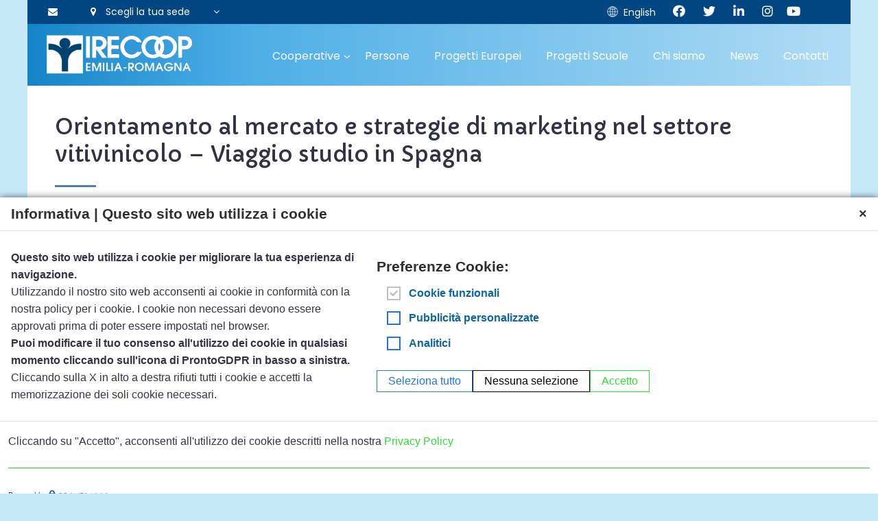

--- FILE ---
content_type: text/html; charset=UTF-8
request_url: https://www.irecoop.it/corsi/orientamento-al-mercato-e-strategie-di-marketing-nel-settore-vitivinicolo-viaggio-studio-in-spagna/
body_size: 28254
content:
	<!doctype html>
	<!--[if !IE]>
	<html class="no-js non-ie" lang="it-IT"> <![endif]-->
	<!--[if IE 7 ]>
	<html class="no-js ie7" lang="it-IT"> <![endif]-->
	<!--[if IE 8 ]>
	<html class="no-js ie8" lang="it-IT"> <![endif]-->
	<!--[if IE 9 ]>
	<html class="no-js ie9" lang="it-IT"> <![endif]-->
	<!--[if gt IE 9]><!-->
<html class="no-js" lang="it-IT"> <!--<![endif]-->
	<head>

		<meta charset="UTF-8"/>
		<meta name="viewport" content="width=device-width, initial-scale=1.0">

		<link rel="profile" href="https://gmpg.org/xfn/11"/>
		<link rel="pingback" href="https://www.irecoop.it/xmlrpc.php"/>

		<title>Orientamento al mercato e strategie di marketing nel settore vitivinicolo - Viaggio studio in Spagna - IRECOOP Emilia-Romagna</title>

<!-- This site is optimized with the Yoast SEO plugin v13.3 - https://yoast.com/wordpress/plugins/seo/ -->
<meta name="robots" content="max-snippet:-1, max-image-preview:large, max-video-preview:-1"/>
<link rel="canonical" href="https://www.irecoop.it/corsi/orientamento-al-mercato-e-strategie-di-marketing-nel-settore-vitivinicolo-viaggio-studio-in-spagna/" />
<meta property="og:locale" content="it_IT" />
<meta property="og:type" content="article" />
<meta property="og:title" content="Orientamento al mercato e strategie di marketing nel settore vitivinicolo - Viaggio studio in Spagna - IRECOOP Emilia-Romagna" />
<meta property="og:description" content="Obiettivi

 	Orientare le scelte di marketing dell&#039;azienda attraverso l&#039;analisi e il confronto con altri modelli sviluppati in Paesi a vocazione vitivinicola;
 	Verificare come in altri paesi è tradotta la strategia di marketing in un piano d’azione multicanale e le azioni da intraprendere per valorizzare prodotti agricoli da proporre sul mercato nazionale ed estero, in particolare in ambito vitivinicolo.

Contenuti
Le maggiori catene GDO:

 	El Corte Inglés
 	Mercadona
 	 Eroski

La Regione Vitivinicola:

 	La Rioja
 	Vitigni, vini e denominazioni

Produttori:

 	Cantina Ontañon (Storia, Ruolo, Vini)
 	Cantina El Marqués De Riscal (Storia, Ruolo, Vini)

Paesi Baschi: Regione Vinicola E Tradizione Gourmet

 	Paesi Baschi, brevi cenni
 	Cucina e vini baschi
 	Sostenibilita: Azurmendi

Durata: 5 giorniLeggi altro &#8250;" />
<meta property="og:url" content="https://www.irecoop.it/corsi/orientamento-al-mercato-e-strategie-di-marketing-nel-settore-vitivinicolo-viaggio-studio-in-spagna/" />
<meta property="og:site_name" content="IRECOOP Emilia-Romagna" />
<meta property="article:publisher" content="https://www.facebook.com/IrecoopEmiliaRomagna" />
<meta property="og:image" content="https://www.irecoop.it/wp-content/uploads/2019/12/Orientamento-al-mercato-e-strategie-di-marketing-nel-settore-vitivinicolo.jpg" />
<meta property="og:image:secure_url" content="https://www.irecoop.it/wp-content/uploads/2019/12/Orientamento-al-mercato-e-strategie-di-marketing-nel-settore-vitivinicolo.jpg" />
<meta property="og:image:width" content="1024" />
<meta property="og:image:height" content="682" />
<meta name="twitter:card" content="summary_large_image" />
<meta name="twitter:description" content="Obiettivi   Orientare le scelte di marketing dell&#039;azienda attraverso l&#039;analisi e il confronto con altri modelli sviluppati in Paesi a vocazione vitivinicola;  Verificare come in altri paesi è tradotta la strategia di marketing in un piano d’azione multicanale e le azioni da intraprendere per valorizzare prodotti agricoli da proporre sul mercato nazionale ed estero, in particolare in ambito vitivinicolo.  Contenuti Le maggiori catene GDO:   El Corte Inglés  Mercadona   Eroski  La Regione Vitivinicola:   La Rioja  Vitigni, vini e denominazioni  Produttori:   Cantina Ontañon (Storia, Ruolo, Vini)  Cantina El Marqués De Riscal (Storia, Ruolo, Vini)  Paesi Baschi: Regione Vinicola E Tradizione Gourmet   Paesi Baschi, brevi cenni  Cucina e vini baschi  Sostenibilita: Azurmendi  Durata: 5 giorniLeggi altro &#8250;" />
<meta name="twitter:title" content="Orientamento al mercato e strategie di marketing nel settore vitivinicolo - Viaggio studio in Spagna - IRECOOP Emilia-Romagna" />
<meta name="twitter:site" content="@IrecoopER" />
<meta name="twitter:image" content="https://www.irecoop.it/wp-content/uploads/2019/12/Orientamento-al-mercato-e-strategie-di-marketing-nel-settore-vitivinicolo.jpg" />
<meta name="twitter:creator" content="@IrecoopER" />
<script type='application/ld+json' class='yoast-schema-graph yoast-schema-graph--main'>{"@context":"https://schema.org","@graph":[{"@type":"Organization","@id":"https://www.irecoop.it/#organization","name":"IRECOOP Emilia-Romagna","url":"https://www.irecoop.it/","sameAs":["https://www.facebook.com/IrecoopEmiliaRomagna","https://www.linkedin.com/company/irecoop-emilia-romagna","https://twitter.com/IrecoopER"],"logo":{"@type":"ImageObject","@id":"https://www.irecoop.it/#logo","inLanguage":"it-IT","url":"https://www.irecoop.it/wp-content/uploads/2020/03/logo_irecoop.jpg","width":963,"height":286,"caption":"IRECOOP Emilia-Romagna"},"image":{"@id":"https://www.irecoop.it/#logo"}},{"@type":"WebSite","@id":"https://www.irecoop.it/#website","url":"https://www.irecoop.it/","name":"IRECOOP Emilia-Romagna","inLanguage":"it-IT","description":"Specialista della formazione per le cooperative e le professioni del sociale","publisher":{"@id":"https://www.irecoop.it/#organization"},"potentialAction":[{"@type":"SearchAction","target":"https://www.irecoop.it/?s={search_term_string}","query-input":"required name=search_term_string"}]},{"@type":"ImageObject","@id":"https://www.irecoop.it/corsi/orientamento-al-mercato-e-strategie-di-marketing-nel-settore-vitivinicolo-viaggio-studio-in-spagna/#primaryimage","inLanguage":"it-IT","url":"https://www.irecoop.it/wp-content/uploads/2019/12/Orientamento-al-mercato-e-strategie-di-marketing-nel-settore-vitivinicolo.jpg","width":1024,"height":682},{"@type":"WebPage","@id":"https://www.irecoop.it/corsi/orientamento-al-mercato-e-strategie-di-marketing-nel-settore-vitivinicolo-viaggio-studio-in-spagna/#webpage","url":"https://www.irecoop.it/corsi/orientamento-al-mercato-e-strategie-di-marketing-nel-settore-vitivinicolo-viaggio-studio-in-spagna/","name":"Orientamento al mercato e strategie di marketing nel settore vitivinicolo - Viaggio studio in Spagna - IRECOOP Emilia-Romagna","isPartOf":{"@id":"https://www.irecoop.it/#website"},"inLanguage":"it-IT","primaryImageOfPage":{"@id":"https://www.irecoop.it/corsi/orientamento-al-mercato-e-strategie-di-marketing-nel-settore-vitivinicolo-viaggio-studio-in-spagna/#primaryimage"},"datePublished":"2019-12-20T15:26:01+00:00","dateModified":"2022-03-09T11:55:14+00:00","potentialAction":[{"@type":"ReadAction","target":["https://www.irecoop.it/corsi/orientamento-al-mercato-e-strategie-di-marketing-nel-settore-vitivinicolo-viaggio-studio-in-spagna/"]}]}]}</script>
<!-- / Yoast SEO plugin. -->

<link rel='dns-prefetch' href='//www.google.com' />
<link rel='dns-prefetch' href='//s.w.org' />
<link rel="alternate" type="application/rss+xml" title="IRECOOP Emilia-Romagna &raquo; Feed" href="https://www.irecoop.it/feed/" />
<link rel="alternate" type="application/rss+xml" title="IRECOOP Emilia-Romagna &raquo; Feed dei commenti" href="https://www.irecoop.it/comments/feed/" />
		<script type="text/javascript">
			window._wpemojiSettings = {"baseUrl":"https:\/\/s.w.org\/images\/core\/emoji\/12.0.0-1\/72x72\/","ext":".png","svgUrl":"https:\/\/s.w.org\/images\/core\/emoji\/12.0.0-1\/svg\/","svgExt":".svg","source":{"concatemoji":"https:\/\/www.irecoop.it\/wp-includes\/js\/wp-emoji-release.min.js?ver=5.3.20"}};
			!function(e,a,t){var n,r,o,i=a.createElement("canvas"),p=i.getContext&&i.getContext("2d");function s(e,t){var a=String.fromCharCode;p.clearRect(0,0,i.width,i.height),p.fillText(a.apply(this,e),0,0);e=i.toDataURL();return p.clearRect(0,0,i.width,i.height),p.fillText(a.apply(this,t),0,0),e===i.toDataURL()}function c(e){var t=a.createElement("script");t.src=e,t.defer=t.type="text/javascript",a.getElementsByTagName("head")[0].appendChild(t)}for(o=Array("flag","emoji"),t.supports={everything:!0,everythingExceptFlag:!0},r=0;r<o.length;r++)t.supports[o[r]]=function(e){if(!p||!p.fillText)return!1;switch(p.textBaseline="top",p.font="600 32px Arial",e){case"flag":return s([127987,65039,8205,9895,65039],[127987,65039,8203,9895,65039])?!1:!s([55356,56826,55356,56819],[55356,56826,8203,55356,56819])&&!s([55356,57332,56128,56423,56128,56418,56128,56421,56128,56430,56128,56423,56128,56447],[55356,57332,8203,56128,56423,8203,56128,56418,8203,56128,56421,8203,56128,56430,8203,56128,56423,8203,56128,56447]);case"emoji":return!s([55357,56424,55356,57342,8205,55358,56605,8205,55357,56424,55356,57340],[55357,56424,55356,57342,8203,55358,56605,8203,55357,56424,55356,57340])}return!1}(o[r]),t.supports.everything=t.supports.everything&&t.supports[o[r]],"flag"!==o[r]&&(t.supports.everythingExceptFlag=t.supports.everythingExceptFlag&&t.supports[o[r]]);t.supports.everythingExceptFlag=t.supports.everythingExceptFlag&&!t.supports.flag,t.DOMReady=!1,t.readyCallback=function(){t.DOMReady=!0},t.supports.everything||(n=function(){t.readyCallback()},a.addEventListener?(a.addEventListener("DOMContentLoaded",n,!1),e.addEventListener("load",n,!1)):(e.attachEvent("onload",n),a.attachEvent("onreadystatechange",function(){"complete"===a.readyState&&t.readyCallback()})),(n=t.source||{}).concatemoji?c(n.concatemoji):n.wpemoji&&n.twemoji&&(c(n.twemoji),c(n.wpemoji)))}(window,document,window._wpemojiSettings);
		</script>
		<style type="text/css">
img.wp-smiley,
img.emoji {
	display: inline !important;
	border: none !important;
	box-shadow: none !important;
	height: 1em !important;
	width: 1em !important;
	margin: 0 .07em !important;
	vertical-align: -0.1em !important;
	background: none !important;
	padding: 0 !important;
}
</style>
	<link rel='stylesheet' id='wp-block-library-css'  href='https://www.irecoop.it/wp-includes/css/dist/block-library/style.min.css?ver=5.3.20' type='text/css' media='all' />
<link rel='stylesheet' id='wc-block-style-css'  href='https://www.irecoop.it/wp-content/plugins/woocommerce/assets/css/blocks/style.css?ver=3.6.7' type='text/css' media='all' />
<link rel='stylesheet' id='contact-form-7-css'  href='https://www.irecoop.it/wp-content/plugins/contact-form-7/includes/css/styles.css?ver=5.1.7' type='text/css' media='all' />
<link rel='stylesheet' id='rpt_front_style-css'  href='https://www.irecoop.it/wp-content/plugins/related-posts-thumbnails/assets/css/front.css?ver=4.2.1' type='text/css' media='all' />
<style id='responsive-menu-inline-css' type='text/css'>
/** This file is major component of this plugin so please don't try to edit here. */
#rmp_menu_trigger-10806 {
  width: 55px;
  height: 55px;
  position: fixed;
  top: 50px;
  border-radius: 5px;
  display: none;
  text-decoration: none;
  right: 0;
  background: transparent;
  transition: transform 0.5s, background-color 0.5s;
}
#rmp_menu_trigger-10806 .rmp-trigger-box {
  width: 20px;
  color: #ffffff;
}
#rmp_menu_trigger-10806 .rmp-trigger-icon-active, #rmp_menu_trigger-10806 .rmp-trigger-text-open {
  display: none;
}
#rmp_menu_trigger-10806.is-active .rmp-trigger-icon-active, #rmp_menu_trigger-10806.is-active .rmp-trigger-text-open {
  display: inline;
}
#rmp_menu_trigger-10806.is-active .rmp-trigger-icon-inactive, #rmp_menu_trigger-10806.is-active .rmp-trigger-text {
  display: none;
}
#rmp_menu_trigger-10806 .rmp-trigger-label {
  color: #ffffff;
  pointer-events: none;
  line-height: 13px;
  font-family: inherit;
  font-size: 14px;
  display: inline;
  text-transform: inherit;
}
#rmp_menu_trigger-10806 .rmp-trigger-label.rmp-trigger-label-top {
  display: block;
  margin-bottom: 12px;
}
#rmp_menu_trigger-10806 .rmp-trigger-label.rmp-trigger-label-bottom {
  display: block;
  margin-top: 12px;
}
#rmp_menu_trigger-10806 .responsive-menu-pro-inner {
  display: block;
}
#rmp_menu_trigger-10806 .rmp-trigger-icon-inactive .rmp-font-icon {
  color: #00436e;
}
#rmp_menu_trigger-10806 .responsive-menu-pro-inner, #rmp_menu_trigger-10806 .responsive-menu-pro-inner::before, #rmp_menu_trigger-10806 .responsive-menu-pro-inner::after {
  width: 20px;
  height: 2px;
  background-color: #00436e;
  border-radius: 4px;
  position: absolute;
}
#rmp_menu_trigger-10806 .rmp-trigger-icon-active .rmp-font-icon {
  color: #00436e;
}
#rmp_menu_trigger-10806.is-active .responsive-menu-pro-inner, #rmp_menu_trigger-10806.is-active .responsive-menu-pro-inner::before, #rmp_menu_trigger-10806.is-active .responsive-menu-pro-inner::after {
  background-color: #00436e;
}
#rmp_menu_trigger-10806:hover .rmp-trigger-icon-inactive .rmp-font-icon {
  color: #00436e;
}
#rmp_menu_trigger-10806:not(.is-active):hover .responsive-menu-pro-inner, #rmp_menu_trigger-10806:not(.is-active):hover .responsive-menu-pro-inner::before, #rmp_menu_trigger-10806:not(.is-active):hover .responsive-menu-pro-inner::after {
  background-color: #00436e;
}
#rmp_menu_trigger-10806 .responsive-menu-pro-inner::before {
  top: 10px;
}
#rmp_menu_trigger-10806 .responsive-menu-pro-inner::after {
  bottom: 10px;
}
#rmp_menu_trigger-10806.is-active .responsive-menu-pro-inner::after {
  bottom: 0;
}
/* Hamburger menu styling */
@media screen and (max-width: 1140px) {
  /** Menu Title Style */
  /** Menu Additional Content Style */
  .main-nav {
    display: none !important;
  }
  #rmp_menu_trigger-10806 {
    display: block;
  }
  #rmp-container-10806 {
    position: fixed;
    top: 0;
    margin: 0;
    transition: transform 0.5s;
    overflow: auto;
    display: block;
    width: 55%;
    background-color: #ffffff;
    background-image: url("");
    height: 100%;
    right: 0;
    padding-top: 0px;
    padding-left: 0px;
    padding-bottom: 0px;
    padding-right: 0px;
  }
  #rmp-menu-wrap-10806 {
    padding-top: 0px;
    padding-left: 0px;
    padding-bottom: 0px;
    padding-right: 0px;
    background-color: #ffffff;
  }
  #rmp-menu-wrap-10806 .rmp-menu, #rmp-menu-wrap-10806 .rmp-submenu {
    width: 100%;
    box-sizing: border-box;
    margin: 0;
    padding: 0;
  }
  #rmp-menu-wrap-10806 .rmp-submenu-depth-1 .rmp-menu-item-link {
    padding-left: 10%;
  }
  #rmp-menu-wrap-10806 .rmp-submenu-depth-2 .rmp-menu-item-link {
    padding-left: 15%;
  }
  #rmp-menu-wrap-10806 .rmp-submenu-depth-3 .rmp-menu-item-link {
    padding-left: 20%;
  }
  #rmp-menu-wrap-10806 .rmp-submenu-depth-4 .rmp-menu-item-link {
    padding-left: 25%;
  }
  #rmp-menu-wrap-10806 .rmp-submenu.rmp-submenu-open {
    display: block;
  }
  #rmp-menu-wrap-10806 .rmp-menu-item {
    width: 100%;
    list-style: none;
    margin: 0;
  }
  #rmp-menu-wrap-10806 .rmp-menu-item-link {
    height: 40px;
    line-height: 40px;
    font-size: 16px;
    border-bottom: 1px solid #ffffff;
    font-family: inherit;
    color: #000000;
    text-align: left;
    background-color: #ffffff;
    font-weight: normal;
    letter-spacing: 0px;
    display: block;
    box-sizing: border-box;
    width: 100%;
    text-decoration: none;
    position: relative;
    overflow: hidden;
    transition: background-color 0.5s, border-color 0.5s, 0.5s;
    padding: 0 5%;
    padding-right: 50px;
  }
  #rmp-menu-wrap-10806 .rmp-menu-item-link:after, #rmp-menu-wrap-10806 .rmp-menu-item-link:before {
    display: none;
  }
  #rmp-menu-wrap-10806 .rmp-menu-item-link:hover, #rmp-menu-wrap-10806 .rmp-menu-item-link:focus {
    color: #000000;
    border-color: #ffffff;
    background-color: #ffffff;
  }
  #rmp-menu-wrap-10806 .rmp-menu-item-link:focus {
    outline: none;
    border-color: unset;
    box-shadow: unset;
  }
  #rmp-menu-wrap-10806 .rmp-menu-item-link .rmp-font-icon {
    height: 40px;
    line-height: 40px;
    margin-right: 10px;
    font-size: 16px;
  }
  #rmp-menu-wrap-10806 .rmp-menu-current-item .rmp-menu-item-link {
    color: #000000;
    border-color: #ffffff;
    background-color: #ffffff;
  }
  #rmp-menu-wrap-10806 .rmp-menu-current-item .rmp-menu-item-link:hover, #rmp-menu-wrap-10806 .rmp-menu-current-item .rmp-menu-item-link:focus {
    color: #000000;
    border-color: #ffffff;
    background-color: #ffffff;
  }
  #rmp-menu-wrap-10806 .rmp-menu-subarrow {
    position: absolute;
    top: 0;
    bottom: 0;
    text-align: center;
    overflow: hidden;
    background-size: cover;
    overflow: hidden;
    right: 0;
    border-left-style: solid;
    border-left-color: #ffffff;
    border-left-width: 1px;
    height: 39px;
    width: 40px;
    color: #000000;
    background-color: #ffffff;
  }
  #rmp-menu-wrap-10806 .rmp-menu-subarrow svg {
    fill: #000000;
  }
  #rmp-menu-wrap-10806 .rmp-menu-subarrow:hover {
    color: #000000;
    border-color: #ffffff;
    background-color: #ffffff;
  }
  #rmp-menu-wrap-10806 .rmp-menu-subarrow:hover svg {
    fill: #000000;
  }
  #rmp-menu-wrap-10806 .rmp-menu-subarrow .rmp-font-icon {
    margin-right: unset;
  }
  #rmp-menu-wrap-10806 .rmp-menu-subarrow * {
    vertical-align: middle;
    line-height: 39px;
  }
  #rmp-menu-wrap-10806 .rmp-menu-subarrow-active {
    display: block;
    background-size: cover;
    color: #000000;
    border-color: #ffffff;
    background-color: #ffffff;
  }
  #rmp-menu-wrap-10806 .rmp-menu-subarrow-active svg {
    fill: #000000;
  }
  #rmp-menu-wrap-10806 .rmp-menu-subarrow-active:hover {
    color: #000000;
    border-color: #ffffff;
    background-color: #ffffff;
  }
  #rmp-menu-wrap-10806 .rmp-menu-subarrow-active:hover svg {
    fill: #000000;
  }
  #rmp-menu-wrap-10806 .rmp-submenu {
    display: none;
  }
  #rmp-menu-wrap-10806 .rmp-submenu .rmp-menu-item-link {
    height: 40px;
    line-height: 40px;
    letter-spacing: 0px;
    font-size: 14px;
    border-bottom: 1px solid #ffffff;
    font-family: inherit;
    font-weight: normal;
    color: #000000;
    text-align: left;
    background-color: #ffffff;
  }
  #rmp-menu-wrap-10806 .rmp-submenu .rmp-menu-item-link:hover, #rmp-menu-wrap-10806 .rmp-submenu .rmp-menu-item-link:focus {
    color: #000000;
    border-color: #ffffff;
    background-color: #ffffff;
  }
  #rmp-menu-wrap-10806 .rmp-submenu .rmp-menu-current-item .rmp-menu-item-link {
    color: #000000;
    border-color: #ffffff;
    background-color: #ffffff;
  }
  #rmp-menu-wrap-10806 .rmp-submenu .rmp-menu-current-item .rmp-menu-item-link:hover, #rmp-menu-wrap-10806 .rmp-submenu .rmp-menu-current-item .rmp-menu-item-link:focus {
    color: #000000;
    border-color: #ffffff;
    background-color: #ffffff;
  }
  #rmp-menu-wrap-10806 .rmp-submenu .rmp-menu-subarrow {
    right: 0;
    border-right: unset;
    border-left-style: solid;
    border-left-color: #ffffff;
    border-left-width: 1px;
    height: 39px;
    line-height: 39px;
    width: 40px;
    color: #000000;
    background-color: #ffffff;
  }
  #rmp-menu-wrap-10806 .rmp-submenu .rmp-menu-subarrow:hover {
    color: #000000;
    border-color: #ffffff;
    background-color: #ffffff;
  }
  #rmp-menu-wrap-10806 .rmp-submenu .rmp-menu-subarrow-active {
    color: #000000;
    border-color: #ffffff;
    background-color: #ffffff;
  }
  #rmp-menu-wrap-10806 .rmp-submenu .rmp-menu-subarrow-active:hover {
    color: #000000;
    border-color: #ffffff;
    background-color: #ffffff;
  }
  #rmp-menu-wrap-10806 .rmp-menu-item-description {
    margin: 0;
    padding: 5px 5%;
    opacity: 0.8;
    color: #000000;
  }
  #rmp-search-box-10806 {
    display: block;
    padding-top: 0px;
    padding-left: 5%;
    padding-bottom: 0px;
    padding-right: 5%;
  }
  #rmp-search-box-10806 .rmp-search-form {
    margin: 0;
  }
  #rmp-search-box-10806 .rmp-search-box {
    background: #ffffff;
    border: 1px solid #dadada;
    color: #333333;
    width: 100%;
    padding: 0 5%;
    border-radius: 30px;
    height: 45px;
    -webkit-appearance: none;
  }
  #rmp-search-box-10806 .rmp-search-box::placeholder {
    color: #c7c7cd;
  }
  #rmp-search-box-10806 .rmp-search-box:focus {
    background-color: #ffffff;
    outline: 2px solid #dadada;
    color: #333333;
  }
  #rmp-menu-title-10806 {
    background-color: #212121;
    color: #ffffff;
    text-align: left;
    font-size: 13px;
    padding-top: 10%;
    padding-left: 5%;
    padding-bottom: 0%;
    padding-right: 5%;
    font-weight: 400;
    transition: background-color 0.5s, border-color 0.5s, color 0.5s;
  }
  #rmp-menu-title-10806:hover {
    background-color: #212121;
    color: #ffffff;
  }
  #rmp-menu-title-10806 > .rmp-menu-title-link {
    color: #ffffff;
    width: 100%;
    background-color: unset;
    text-decoration: none;
  }
  #rmp-menu-title-10806 > .rmp-menu-title-link:hover {
    color: #ffffff;
  }
  #rmp-menu-title-10806 .rmp-font-icon {
    font-size: 13px;
  }
  #rmp-menu-additional-content-10806 {
    padding-top: 0px;
    padding-left: 5%;
    padding-bottom: 0px;
    padding-right: 5%;
    color: #ffffff;
    text-align: center;
    font-size: 16px;
  }
}
/**
This file contents common styling of menus.
*/
.rmp-container {
  display: none;
  visibility: visible;
  padding: 0px 0px 0px 0px;
  z-index: 99998;
  transition: all 0.3s;
  /** Scrolling bar in menu setting box **/
}
.rmp-container.rmp-fade-top, .rmp-container.rmp-fade-left, .rmp-container.rmp-fade-right, .rmp-container.rmp-fade-bottom {
  display: none;
}
.rmp-container.rmp-slide-left, .rmp-container.rmp-push-left {
  transform: translateX(-100%);
  -ms-transform: translateX(-100%);
  -webkit-transform: translateX(-100%);
  -moz-transform: translateX(-100%);
}
.rmp-container.rmp-slide-left.rmp-menu-open, .rmp-container.rmp-push-left.rmp-menu-open {
  transform: translateX(0);
  -ms-transform: translateX(0);
  -webkit-transform: translateX(0);
  -moz-transform: translateX(0);
}
.rmp-container.rmp-slide-right, .rmp-container.rmp-push-right {
  transform: translateX(100%);
  -ms-transform: translateX(100%);
  -webkit-transform: translateX(100%);
  -moz-transform: translateX(100%);
}
.rmp-container.rmp-slide-right.rmp-menu-open, .rmp-container.rmp-push-right.rmp-menu-open {
  transform: translateX(0);
  -ms-transform: translateX(0);
  -webkit-transform: translateX(0);
  -moz-transform: translateX(0);
}
.rmp-container.rmp-slide-top, .rmp-container.rmp-push-top {
  transform: translateY(-100%);
  -ms-transform: translateY(-100%);
  -webkit-transform: translateY(-100%);
  -moz-transform: translateY(-100%);
}
.rmp-container.rmp-slide-top.rmp-menu-open, .rmp-container.rmp-push-top.rmp-menu-open {
  transform: translateY(0);
  -ms-transform: translateY(0);
  -webkit-transform: translateY(0);
  -moz-transform: translateY(0);
}
.rmp-container.rmp-slide-bottom, .rmp-container.rmp-push-bottom {
  transform: translateY(100%);
  -ms-transform: translateY(100%);
  -webkit-transform: translateY(100%);
  -moz-transform: translateY(100%);
}
.rmp-container.rmp-slide-bottom.rmp-menu-open, .rmp-container.rmp-push-bottom.rmp-menu-open {
  transform: translateX(0);
  -ms-transform: translateX(0);
  -webkit-transform: translateX(0);
  -moz-transform: translateX(0);
}
.rmp-container::-webkit-scrollbar {
  width: 0px;
}
.rmp-container ::-webkit-scrollbar-track {
  box-shadow: inset 0 0 5px transparent;
}
.rmp-container ::-webkit-scrollbar-thumb {
  background: transparent;
}
.rmp-container ::-webkit-scrollbar-thumb:hover {
  background: transparent;
}
.rmp-container .rmp-menu-wrap .rmp-menu {
  transition: none;
  border-radius: 0;
  box-shadow: none;
  background: none;
  border: 0;
  bottom: auto;
  box-sizing: border-box;
  clip: auto;
  color: #666;
  display: block;
  float: none;
  font-family: inherit;
  font-size: 14px;
  height: auto;
  left: auto;
  line-height: 1.7;
  list-style-type: none;
  margin: 0;
  min-height: auto;
  max-height: none;
  opacity: 1;
  outline: none;
  overflow: visible;
  padding: 0;
  position: relative;
  pointer-events: auto;
  right: auto;
  text-align: left;
  text-decoration: none;
  text-indent: 0;
  text-transform: none;
  transform: none;
  top: auto;
  visibility: inherit;
  width: auto;
  word-wrap: break-word;
  white-space: normal;
}
.rmp-container .rmp-menu-additional-content {
  display: block;
  word-break: break-word;
}
.rmp-container .rmp-menu-title {
  display: flex;
  flex-direction: column;
}
.rmp-container .rmp-menu-title .rmp-menu-title-image {
  max-width: 100%;
  margin-bottom: 15px;
  display: block;
  margin: auto;
  margin-bottom: 15px;
}
button.rmp_menu_trigger {
  z-index: 999999;
  overflow: hidden;
  outline: none;
  border: 0;
  display: none;
  margin: 0;
  transition: transform 0.5s, background-color 0.5s;
  padding: 0;
}
button.rmp_menu_trigger .responsive-menu-pro-inner::before, button.rmp_menu_trigger .responsive-menu-pro-inner::after {
  content: "";
  display: block;
}
button.rmp_menu_trigger .responsive-menu-pro-inner::before {
  top: 10px;
}
button.rmp_menu_trigger .responsive-menu-pro-inner::after {
  bottom: 10px;
}
button.rmp_menu_trigger .rmp-trigger-box {
  width: 40px;
  display: inline-block;
  position: relative;
  pointer-events: none;
  vertical-align: super;
}
.admin-bar .rmp-container, .admin-bar .rmp_menu_trigger {
  margin-top: 32px !important;
}
@media screen and (max-width: 782px) {
  .admin-bar .rmp-container, .admin-bar .rmp_menu_trigger {
    margin-top: 46px !important;
  }
}
/*  Menu Trigger Boring Animation */
.rmp-menu-trigger-boring .responsive-menu-pro-inner {
  transition-property: none;
}
.rmp-menu-trigger-boring .responsive-menu-pro-inner::after, .rmp-menu-trigger-boring .responsive-menu-pro-inner::before {
  transition-property: none;
}
.rmp-menu-trigger-boring.is-active .responsive-menu-pro-inner {
  transform: rotate(45deg);
}
.rmp-menu-trigger-boring.is-active .responsive-menu-pro-inner:before {
  top: 0;
  opacity: 0;
}
.rmp-menu-trigger-boring.is-active .responsive-menu-pro-inner:after {
  bottom: 0;
  transform: rotate(-90deg);
}

</style>
<link rel='stylesheet' id='dashicons-css'  href='https://www.irecoop.it/wp-includes/css/dashicons.min.css?ver=5.3.20' type='text/css' media='all' />
<link rel='stylesheet' id='woof-css'  href='https://www.irecoop.it/wp-content/plugins/woocommerce-products-filter/css/front.css?ver=5.3.20' type='text/css' media='all' />
<link rel='stylesheet' id='chosen-drop-down-css'  href='https://www.irecoop.it/wp-content/plugins/woocommerce-products-filter/js/chosen/chosen.min.css?ver=5.3.20' type='text/css' media='all' />
<link rel='stylesheet' id='plainoverlay-css'  href='https://www.irecoop.it/wp-content/plugins/woocommerce-products-filter/css/plainoverlay.css?ver=5.3.20' type='text/css' media='all' />
<link rel='stylesheet' id='icheck-jquery-color-css'  href='https://www.irecoop.it/wp-content/plugins/woocommerce-products-filter/js/icheck/skins/minimal/grey.css?ver=5.3.20' type='text/css' media='all' />
<link rel='stylesheet' id='woocommerce-layout-css'  href='https://www.irecoop.it/wp-content/plugins/woocommerce/assets/css/woocommerce-layout.css?ver=3.6.7' type='text/css' media='all' />
<link rel='stylesheet' id='woocommerce-smallscreen-css'  href='https://www.irecoop.it/wp-content/plugins/woocommerce/assets/css/woocommerce-smallscreen.css?ver=3.6.7' type='text/css' media='only screen and (max-width: 768px)' />
<link rel='stylesheet' id='woocommerce-general-css'  href='https://www.irecoop.it/wp-content/plugins/woocommerce/assets/css/woocommerce.css?ver=3.6.7' type='text/css' media='all' />
<style id='woocommerce-inline-inline-css' type='text/css'>
.woocommerce form .form-row .required { visibility: visible; }
</style>
<link rel='stylesheet' id='prc-common-css'  href='https://www.irecoop.it/wp-content/plugins/prontocookie/assets/css/style.css?ver=5.3.20' type='text/css' media='all' />
<link rel='stylesheet' id='wppopups-base-css'  href='https://www.irecoop.it/wp-content/plugins/wp-popups-lite/src/assets/css/wppopups-base.css?ver=2.2.0.3' type='text/css' media='all' />
<link rel='stylesheet' id='fontawesome-scripts-css'  href='https://www.irecoop.it/wp-content/themes/responsive-child/fontawesome/css/all.css?ver=5.3.20' type='text/css' media='all' />
<link rel='stylesheet' id='responsive-style-css'  href='https://www.irecoop.it/wp-content/themes/responsive/core/css/style.min.css?ver=3.15.1' type='text/css' media='all' />
<style id='responsive-style-inline-css' type='text/css'>

		body {
			font-family: Arial, Helvetica, sans-serif;
			text-transform: inherit;
			letter-spacing: 0 !important;
			color: #929292;
			font-weight: 400;
			line-height: 1.8;
			font-style: normal;
			box-sizing: border-box;
			font-size: 14px;
		}
		h1,h2,h3,h4,h5,h6,
		.theme-heading,
		.widget-title,
		.responsive-widget-recent-posts-title,
		.comment-reply-title,
		.entry-title a,
		entry-title,
		.sidebar-box,
		.widget-title,
		.site-title a, .site-description {
			font-family: Arial, Helvetica, sans-serif;
			text-transform: inherit;
			letter-spacing: 0 !important;
			color: #333333;
			font-weight: 700;
			line-height: 1.4;
			font-style: normal;
		}
		a {
			color: #078ce1;
		}
		a:hover {
			color: #10659c;
		}
		input, .widget-wrapper input[type=email], .widget-wrapper input[type=password], .widget-wrapper input[type=text], .widget-wrapper select {
			color: #333333;
			background-color: #ffffff;
			border-color: #eaeaea;
		}
		input:focus, input[type=text]:focus {
			background-color: #ffffff;
			border-color: #eaeaea;
		}

		#content-woocommerce .product .single_add_to_cart_button, .added_to_cart.wc-forward, .woocommerce ul.products li.product .button,
		input[type='submit'], input[type=button], a.button, .button, .call-to-action a.button, button, .woocommerce a.button, .woocommerce button.button, .woocommerce input.button,
		.woocommerce #respond input#submit, .woocommerce .cart .button, .woocommerce .cart input.button, .woocommerce #respond input#submit.alt, .woocommerce a.button.alt, .woocommerce button.button.alt, .woocommerce input.button.alt {
			color: #ffffff;
			background-color: #1874cd;
		}
		button:hover, input[type='submit']:hover, input[type=button]:hover, a.button:hover, .button:hover, .woocommerce a.button:hover, .woocommerce input.button:hover , .call-to-action a.button:hover,
		#content-woocommerce .product .single_add_to_cart_button:hover, #content-woocommerce .product .single_add_to_cart_button:focus, .added_to_cart.wc-forward:hover, .added_to_cart.wc-forward:focus, .woocommerce ul.products li.product .button:hover, .woocommerce ul.products li.product .button:focus,
		.woocommerce #respond input#submit:hover, .woocommerce #respond input#submit:hover, .woocommerce a.button:hover, .woocommerce button.button:hover, .woocommerce input.button:hover {
				background-color: #7db7f0;
		}

		.woocommerce a.button:disabled, .woocommerce a.button.disabled, .woocommerce a.button:disabled[disabled],
		.woocommerce button.button:disabled,
		.woocommerce button.button.disabled,
		.woocommerce button.button:disabled[disabled],
		.woocommerce input.button:disabled,
		.woocommerce input.button.disabled,
		.woocommerce input.button:disabled[disabled],
		.woocommerce #respond input#submit:disabled,
		.woocommerce #respond input#submit.disabled,
		.woocommerce #respond input#submit:disabled[disabled] {
			color: #ffffff;
			background-color: #1874cd;
		}

		.woocommerce a.button.alt.disabled, .woocommerce a.button.alt:disabled, .woocommerce a.button.alt:disabled[disabled], .woocommerce a.button.alt.disabled:hover, .woocommerce a.button.alt:disabled:hover, .woocommerce a.button.alt:disabled[disabled]:hover,
		.woocommerce button.button.alt.disabled,
		.woocommerce button.button.alt:disabled,
		.woocommerce button.button.alt:disabled[disabled],
		.woocommerce button.button.alt.disabled:hover,
		.woocommerce button.button.alt:disabled:hover,
		.woocommerce button.button.alt:disabled[disabled]:hover,
		.woocommerce input.button.alt.disabled,
		.woocommerce input.button.alt:disabled,
		.woocommerce input.button.alt:disabled[disabled],
		.woocommerce input.button.alt.disabled:hover,
		.woocommerce input.button.alt:disabled:hover,
		.woocommerce input.button.alt:disabled[disabled]:hover,
		.woocommerce #respond input#submit.alt.disabled,
		.woocommerce #respond input#submit.alt:disabled,
		.woocommerce #respond input#submit.alt:disabled[disabled],
		.woocommerce #respond input#submit.alt.disabled:hover,
		.woocommerce #respond input#submit.alt:disabled:hover,
		.woocommerce #respond input#submit.alt:disabled[disabled]:hover{
		background-color: #7db7f0;
		}
		label {
			color: #10659c;
		}
		.fullwidth-layout
		.container, div#container {
			width: 960px;
			max-width: 100%;
		}
		.boxed-layout
		.content-area {
			width: 960px;
		}
	
</style>
<link rel='stylesheet' id='responsive-media-queries-css'  href='https://www.irecoop.it/wp-content/themes/responsive/core/css/responsive.min.css?ver=3.15.1' type='text/css' media='all' />
<link rel='stylesheet' id='responsive-child-style-css'  href='https://www.irecoop.it/wp-content/themes/responsive-child/style.css?ver=0.1' type='text/css' media='all' />
<link rel='stylesheet' id='fontawesome-style-css'  href='https://www.irecoop.it/wp-content/themes/responsive/core/css/font-awesome.min.css?ver=4.7.0' type='text/css' media='all' />
<!--[if lt IE 9]>
<link rel='stylesheet' id='vc_lte_ie9-css'  href='https://www.irecoop.it/wp-content/plugins/js_composer/assets/css/vc_lte_ie9.min.css?ver=6.0.3' type='text/css' media='screen' />
<![endif]-->
<link rel='stylesheet' id='responsive-child-responsive-css'  href='https://www.irecoop.it/wp-content/themes/responsive-child/responsive.css?ver=1767484289' type='text/css' media='all' />
<script type='text/javascript' src='https://www.irecoop.it/wp-includes/js/jquery/jquery.js?ver=1.12.4-wp'></script>
<script type='text/javascript' src='https://www.irecoop.it/wp-includes/js/jquery/jquery-migrate.min.js?ver=1.4.1'></script>
<script type='text/javascript'>
/* <![CDATA[ */
var rmp_menu = {"ajaxURL":"https:\/\/www.irecoop.it\/wp-admin\/admin-ajax.php","wp_nonce":"b63adcf872","menu":[{"menu_theme":null,"theme_type":"default","theme_location_menu":"","submenu_submenu_arrow_width":"40","submenu_submenu_arrow_width_unit":"px","submenu_submenu_arrow_height":"39","submenu_submenu_arrow_height_unit":"px","submenu_arrow_position":"right","submenu_sub_arrow_background_colour":"#ffffff","submenu_sub_arrow_background_hover_colour":"#ffffff","submenu_sub_arrow_background_colour_active":"#ffffff","submenu_sub_arrow_background_hover_colour_active":"#ffffff","submenu_sub_arrow_border_width":"1","submenu_sub_arrow_border_width_unit":"px","submenu_sub_arrow_border_colour":"#ffffff","submenu_sub_arrow_border_hover_colour":"#ffffff","submenu_sub_arrow_border_colour_active":"#ffffff","submenu_sub_arrow_border_hover_colour_active":"#ffffff","submenu_sub_arrow_shape_colour":"#000000","submenu_sub_arrow_shape_hover_colour":"#000000","submenu_sub_arrow_shape_colour_active":"#000000","submenu_sub_arrow_shape_hover_colour_active":"#000000","use_header_bar":"off","header_bar_items_order":"{\"logo\":\"on\",\"title\":\"on\",\"search\":\"on\",\"html content\":\"on\"}","header_bar_title":"","header_bar_html_content":"","header_bar_logo":"","header_bar_logo_link":"","header_bar_logo_width":"","header_bar_logo_width_unit":"%","header_bar_logo_height":"","header_bar_logo_height_unit":"px","header_bar_height":"80","header_bar_height_unit":"px","header_bar_padding":{"top":"0px","right":"5%","bottom":"0px","left":"5%"},"header_bar_font":"","header_bar_font_size":"14","header_bar_font_size_unit":"px","header_bar_text_color":"#ffffff","header_bar_background_color":"#ffffff","header_bar_breakpoint":"800","header_bar_position_type":"fixed","header_bar_adjust_page":null,"header_bar_scroll_enable":"off","header_bar_scroll_background_color":"#36bdf6","mobile_breakpoint":"600","tablet_breakpoint":"1140","transition_speed":"0.5","sub_menu_speed":"0.2","show_menu_on_page_load":"","menu_disable_scrolling":"off","menu_overlay":"off","menu_overlay_colour":"rgba(0, 0, 0, 0.7)","desktop_menu_width":"","desktop_menu_width_unit":"%","desktop_menu_positioning":"fixed","desktop_menu_side":"","desktop_menu_to_hide":"","use_current_theme_location":"off","mega_menu":{"225":"off","227":"off","229":"off","228":"off","226":"off"},"desktop_submenu_open_animation":"none","desktop_submenu_open_animation_speed":"100ms","desktop_submenu_open_on_click":"off","desktop_menu_hide_and_show":"off","menu_name":"Default Menu","menu_to_use":"menu-principale","different_menu_for_mobile":"off","menu_to_use_in_mobile":"main-menu","use_mobile_menu":"on","use_tablet_menu":"on","use_desktop_menu":"","menu_display_on":"all-pages","menu_to_hide":".main-nav","submenu_descriptions_on":"","custom_walker":"","menu_background_colour":"#ffffff","menu_depth":"5","smooth_scroll_on":"off","smooth_scroll_speed":"500","menu_font_icons":[],"menu_links_height":"40","menu_links_height_unit":"px","menu_links_line_height":"40","menu_links_line_height_unit":"px","menu_depth_0":"5","menu_depth_0_unit":"%","menu_font_size":"16","menu_font_size_unit":"px","menu_font":"","menu_font_weight":"normal","menu_text_alignment":"left","menu_text_letter_spacing":"","menu_word_wrap":"off","menu_link_colour":"#000000","menu_link_hover_colour":"#000000","menu_current_link_colour":"#000000","menu_current_link_hover_colour":"#000000","menu_item_background_colour":"#ffffff","menu_item_background_hover_colour":"#ffffff","menu_current_item_background_colour":"#ffffff","menu_current_item_background_hover_colour":"#ffffff","menu_border_width":"1","menu_border_width_unit":"px","menu_item_border_colour":"#ffffff","menu_item_border_colour_hover":"#ffffff","menu_current_item_border_colour":"#ffffff","menu_current_item_border_hover_colour":"#ffffff","submenu_links_height":"40","submenu_links_height_unit":"px","submenu_links_line_height":"40","submenu_links_line_height_unit":"px","menu_depth_side":"left","menu_depth_1":"10","menu_depth_1_unit":"%","menu_depth_2":"15","menu_depth_2_unit":"%","menu_depth_3":"20","menu_depth_3_unit":"%","menu_depth_4":"25","menu_depth_4_unit":"%","submenu_item_background_colour":"#ffffff","submenu_item_background_hover_colour":"#ffffff","submenu_current_item_background_colour":"#ffffff","submenu_current_item_background_hover_colour":"#ffffff","submenu_border_width":"1","submenu_border_width_unit":"px","submenu_item_border_colour":"#ffffff","submenu_item_border_colour_hover":"#ffffff","submenu_current_item_border_colour":"#ffffff","submenu_current_item_border_hover_colour":"#ffffff","submenu_font_size":"14","submenu_font_size_unit":"px","submenu_font":"","submenu_font_weight":"normal","submenu_text_letter_spacing":"","submenu_text_alignment":"left","submenu_link_colour":"#000000","submenu_link_hover_colour":"#000000","submenu_current_link_colour":"#000000","submenu_current_link_hover_colour":"#000000","inactive_arrow_shape":"\u25bc","active_arrow_shape":"\u25b2","inactive_arrow_font_icon":"","active_arrow_font_icon":"","inactive_arrow_image":"","active_arrow_image":"","submenu_arrow_width":"40","submenu_arrow_width_unit":"px","submenu_arrow_height":"39","submenu_arrow_height_unit":"px","arrow_position":"right","menu_sub_arrow_shape_colour":"#000000","menu_sub_arrow_shape_hover_colour":"#000000","menu_sub_arrow_shape_colour_active":"#000000","menu_sub_arrow_shape_hover_colour_active":"#000000","menu_sub_arrow_border_width":"1","menu_sub_arrow_border_width_unit":"px","menu_sub_arrow_border_colour":"#ffffff","menu_sub_arrow_border_hover_colour":"#ffffff","menu_sub_arrow_border_colour_active":"#ffffff","menu_sub_arrow_border_hover_colour_active":"#ffffff","menu_sub_arrow_background_colour":"#ffffff","menu_sub_arrow_background_hover_colour":"#ffffff","menu_sub_arrow_background_colour_active":"#ffffff","menu_sub_arrow_background_hover_colour_active":"#ffffff","fade_submenus":"off","fade_submenus_side":"left","fade_submenus_delay":"100","fade_submenus_speed":"500","use_slide_effect":"off","slide_effect_back_to_text":"Back","accordion_animation":"off","auto_expand_all_submenus":"off","auto_expand_current_submenus":"off","menu_item_click_to_trigger_submenu":"on","button_width":"55","button_width_unit":"px","button_height":"55","button_height_unit":"px","button_background_colour":"#000000","button_background_colour_hover":"#000000","button_background_colour_active":"#000000","toggle_button_border_radius":"5","button_transparent_background":"on","button_left_or_right":"right","button_position_type":"fixed","button_distance_from_side":"0","button_distance_from_side_unit":"%","button_top":"50","button_top_unit":"px","button_push_with_animation":"on","button_click_animation":"boring","button_line_margin":"5","button_line_margin_unit":"px","button_line_width":"20","button_line_width_unit":"px","button_line_height":"2","button_line_height_unit":"px","button_line_colour":"#00436e","button_line_colour_hover":"#00436e","button_line_colour_active":"#00436e","button_font_icon":"","button_font_icon_when_clicked":"","button_image":"","button_image_when_clicked":"","button_title":"","button_title_open":"","button_title_position":"left","menu_container_columns":"","button_font":"","button_font_size":"14","button_font_size_unit":"px","button_title_line_height":"13","button_title_line_height_unit":"px","button_text_colour":"#ffffff","button_trigger_type_click":"on","button_trigger_type_hover":"off","button_click_trigger":"#responsive-menu-button","items_order":{"title":"","menu":"on","search":"","additional content":""},"menu_title":"","menu_title_link":"","menu_title_link_location":"_self","menu_title_image":"","menu_title_font_icon":"","menu_title_section_padding":{"top":"10%","right":"5%","bottom":"0%","left":"5%"},"menu_title_background_colour":"#212121","menu_title_background_hover_colour":"#212121","menu_title_font_size":"13","menu_title_font_size_unit":"px","menu_title_alignment":"left","menu_title_font_weight":"400","menu_title_font_family":"","menu_title_colour":"#ffffff","menu_title_hover_colour":"#ffffff","menu_title_image_width":"","menu_title_image_width_unit":"%","menu_title_image_height":"","menu_title_image_height_unit":"px","menu_additional_content":"","menu_additional_section_padding":{"left":"5%","top":"0px","right":"5%","bottom":"0px"},"menu_additional_content_font_size":"16","menu_additional_content_font_size_unit":"px","menu_additional_content_alignment":"center","menu_additional_content_colour":"#ffffff","menu_search_box_text":"Search","menu_search_box_code":"","menu_search_section_padding":{"left":"5%","top":"0px","right":"5%","bottom":"0px"},"menu_search_box_height":"45","menu_search_box_height_unit":"px","menu_search_box_border_radius":"30","menu_search_box_text_colour":"#333333","menu_search_box_background_colour":"#ffffff","menu_search_box_placeholder_colour":"#c7c7cd","menu_search_box_border_colour":"#dadada","menu_section_padding":{"top":"0px","right":"0px","bottom":"0px","left":"0px"},"menu_width":"55","menu_width_unit":"%","menu_maximum_width":"","menu_maximum_width_unit":"px","menu_minimum_width":"","menu_minimum_width_unit":"px","menu_auto_height":"off","menu_container_padding":{"top":"0px","right":"0px","bottom":"0px","left":"0px"},"menu_container_background_colour":"#ffffff","menu_background_image":"","animation_type":"slide","menu_appear_from":"right","animation_speed":"0.5","page_wrapper":"","menu_close_on_body_click":"on","menu_close_on_scroll":"off","menu_close_on_link_click":"off","enable_touch_gestures":"","active_arrow_font_icon_type":"font-awesome","active_arrow_image_alt":"","admin_theme":"dark","breakpoint":"1140","button_font_icon_type":"font-awesome","button_font_icon_when_clicked_type":"font-awesome","button_image_alt":"","button_image_alt_when_clicked":"","button_trigger_type":"click","custom_css":"","desktop_menu_options":"{\"619\":{\"type\":\"standard\",\"width\":\"auto\",\"parent_background_colour\":\"\",\"parent_background_image\":\"\"},\"4290\":{\"width\":\"auto\",\"widgets\":[{\"title\":{\"enabled\":\"true\"}}]},\"4291\":{\"width\":\"auto\",\"widgets\":[{\"title\":{\"enabled\":\"true\"}}]},\"5051\":{\"width\":\"auto\",\"widgets\":[{\"title\":{\"enabled\":\"true\"}}]},\"4286\":{\"width\":\"auto\",\"widgets\":[{\"title\":{\"enabled\":\"true\"}}]},\"5052\":{\"width\":\"auto\",\"widgets\":[{\"title\":{\"enabled\":\"true\"}}]},\"4287\":{\"width\":\"auto\",\"widgets\":[{\"title\":{\"enabled\":\"true\"}}]},\"5053\":{\"width\":\"auto\",\"widgets\":[{\"title\":{\"enabled\":\"true\"}}]},\"4288\":{\"width\":\"auto\",\"widgets\":[{\"title\":{\"enabled\":\"true\"}}]},\"5054\":{\"width\":\"auto\",\"widgets\":[{\"title\":{\"enabled\":\"true\"}}]},\"5192\":{\"width\":\"auto\",\"widgets\":[{\"title\":{\"enabled\":\"true\"}}]},\"5191\":{\"width\":\"auto\",\"widgets\":[{\"title\":{\"enabled\":\"true\"}}]},\"5193\":{\"width\":\"auto\",\"widgets\":[{\"title\":{\"enabled\":\"true\"}}]},\"5190\":{\"width\":\"auto\",\"widgets\":[{\"title\":{\"enabled\":\"true\"}}]},\"620\":{\"type\":\"standard\",\"width\":\"auto\",\"parent_background_colour\":\"\",\"parent_background_image\":\"\"},\"3948\":{\"type\":\"standard\",\"width\":\"auto\",\"parent_background_colour\":\"\",\"parent_background_image\":\"\"},\"476\":{\"type\":\"standard\",\"width\":\"auto\",\"parent_background_colour\":\"\",\"parent_background_image\":\"\"},\"478\":{\"type\":\"standard\",\"width\":\"auto\",\"parent_background_colour\":\"\",\"parent_background_image\":\"\"},\"5774\":{\"type\":\"standard\",\"width\":\"auto\",\"parent_background_colour\":\"\",\"parent_background_image\":\"\"},\"4979\":{\"type\":\"standard\",\"width\":\"auto\",\"parent_background_colour\":\"\",\"parent_background_image\":\"\"}}","excluded_pages":null,"external_files":"off","header_bar_logo_alt":"","hide_on_desktop":"off","hide_on_mobile":"off","inactive_arrow_font_icon_type":"font-awesome","inactive_arrow_image_alt":"","keyboard_shortcut_close_menu":"27,37","keyboard_shortcut_open_menu":"32,39","menu_adjust_for_wp_admin_bar":"off","menu_depth_5":"30","menu_depth_5_unit":"%","menu_title_font_icon_type":"font-awesome","menu_title_image_alt":"","minify_scripts":"off","mobile_only":"off","remove_bootstrap":"","remove_fontawesome":"","scripts_in_footer":"off","shortcode":"off","single_menu_font":"","single_menu_font_size":"14","single_menu_font_size_unit":"px","single_menu_height":"80","single_menu_height_unit":"px","single_menu_item_background_colour":"#ffffff","single_menu_item_background_colour_hover":"#ffffff","single_menu_item_link_colour":"#000000","single_menu_item_link_colour_hover":"#000000","single_menu_item_submenu_background_colour":"#ffffff","single_menu_item_submenu_background_colour_hover":"#ffffff","single_menu_item_submenu_link_colour":"#000000","single_menu_item_submenu_link_colour_hover":"#000000","single_menu_line_height":"80","single_menu_line_height_unit":"px","single_menu_submenu_font":"","single_menu_submenu_font_size":"12","single_menu_submenu_font_size_unit":"px","single_menu_submenu_height":"","single_menu_submenu_height_unit":"auto","single_menu_submenu_line_height":"40","single_menu_submenu_line_height_unit":"px","menu_title_padding":{"left":"5%","top":"0px","right":"5%","bottom":"0px"},"menu_id":10806,"active_toggle_contents":"\u25b2","inactive_toggle_contents":"\u25bc"}]};
/* ]]> */
</script>
<script type='text/javascript' src='https://www.irecoop.it/wp-content/plugins/responsive-menu/v4.0.0/assets/js/rmp-menu.js?ver=4.5.0'></script>
<script type='text/javascript' src='https://www.irecoop.it/wp-content/plugins/woocommerce/assets/js/jquery-blockui/jquery.blockUI.min.js?ver=2.70'></script>
<script type='text/javascript'>
/* <![CDATA[ */
var wc_add_to_cart_params = {"ajax_url":"\/wp-admin\/admin-ajax.php","wc_ajax_url":"\/?wc-ajax=%%endpoint%%","i18n_view_cart":"Visualizza carrello","cart_url":"https:\/\/www.irecoop.it\/carrello\/","is_cart":"","cart_redirect_after_add":"no"};
/* ]]> */
</script>
<script type='text/javascript' src='https://www.irecoop.it/wp-content/plugins/woocommerce/assets/js/frontend/add-to-cart.min.js?ver=3.6.7'></script>
<script type='text/javascript' src='https://www.irecoop.it/wp-content/plugins/js_composer/assets/js/vendors/woocommerce-add-to-cart.js?ver=6.0.3'></script>
<script type='text/javascript' src='https://www.irecoop.it/wp-content/themes/responsive/core/js/responsive-modernizr.min.js?ver=2.6.1'></script>
<link rel='https://api.w.org/' href='https://www.irecoop.it/wp-json/' />
<link rel="EditURI" type="application/rsd+xml" title="RSD" href="https://www.irecoop.it/xmlrpc.php?rsd" />
<link rel="wlwmanifest" type="application/wlwmanifest+xml" href="https://www.irecoop.it/wp-includes/wlwmanifest.xml" /> 
<meta name="generator" content="WordPress 5.3.20" />
<meta name="generator" content="WooCommerce 3.6.7" />
<link rel='shortlink' href='https://www.irecoop.it/?p=5031' />
<link rel="alternate" type="application/json+oembed" href="https://www.irecoop.it/wp-json/oembed/1.0/embed?url=https%3A%2F%2Fwww.irecoop.it%2Fcorsi%2Forientamento-al-mercato-e-strategie-di-marketing-nel-settore-vitivinicolo-viaggio-studio-in-spagna%2F" />
<link rel="alternate" type="text/xml+oembed" href="https://www.irecoop.it/wp-json/oembed/1.0/embed?url=https%3A%2F%2Fwww.irecoop.it%2Fcorsi%2Forientamento-al-mercato-e-strategie-di-marketing-nel-settore-vitivinicolo-viaggio-studio-in-spagna%2F&#038;format=xml" />
        <style>
            #related_posts_thumbnails li {
                border-right: 1px solid ;
                background-color: #ffffff            }

            #related_posts_thumbnails li:hover {
                background-color: ;
            }

            .relpost_content {
                font-size: 14px;
                color: #000000;
            }

            .relpost-block-single {
                background-color: #ffffff;
                border-right: 1px solid ;
                border-left: 1px solid ;
                margin-right: -1px;
            }

            .relpost-block-single:hover {
                background-color: ;
            }
        </style>

        <!-- We need this for debugging -->
<!-- Responsive 3.15.1 -->
<!-- Responsive Child 0.1 -->
	<noscript><style>.woocommerce-product-gallery{ opacity: 1 !important; }</style></noscript>
	<meta name="generator" content="Powered by WPBakery Page Builder - drag and drop page builder for WordPress."/>
<style type="text/css" id="spu-css-11009" class="spu-css">		#spu-bg-11009 {
			background-color: rgba(0,0,0,0.5);
		}

		#spu-11009 .spu-close {
			font-size: 30px;
			color: #666;
			text-shadow: 0 1px 0 #000;
		}

		#spu-11009 .spu-close:hover {
			color: #000;
		}

		#spu-11009 {
			background-color: rgb(255, 255, 255);
			max-width: 650px;
			border-radius: 0px;
			
					height: 600px;
					box-shadow:  0px 0px 0px 0px #ccc;
				}

		#spu-11009 .spu-container {
					padding: 20px;
			height: calc(100% - 0px);
		}
								</style>
		<style type="text/css" id="spu-css-11016" class="spu-css">		#spu-bg-11016 {
			background-color: rgba(0,0,0,0.5);
		}

		#spu-11016 .spu-close {
			font-size: 30px;
			color: #666;
			text-shadow: 0 1px 0 #000;
		}

		#spu-11016 .spu-close:hover {
			color: #000;
		}

		#spu-11016 {
			background-color: rgb(255, 255, 255);
			max-width: 650px;
			border-radius: 0px;
			
					height: 600px;
					box-shadow:  0px 0px 0px 0px #ccc;
				}

		#spu-11016 .spu-container {
					padding: 20px;
			height: calc(100% - 0px);
		}
								</style>
		<style type="text/css" id="spu-css-11037" class="spu-css">		#spu-bg-11037 {
			background-color: rgba(0,0,0,0.5);
		}

		#spu-11037 .spu-close {
			font-size: 30px;
			color: #666;
			text-shadow: 0 1px 0 #000;
		}

		#spu-11037 .spu-close:hover {
			color: #000;
		}

		#spu-11037 {
			background-color: rgb(255, 255, 255);
			max-width: 650px;
			border-radius: 0px;
			
					height: 600px;
					box-shadow:  0px 0px 0px 0px #ccc;
				}

		#spu-11037 .spu-container {
					padding: 20px;
			height: calc(100% - 0px);
		}
								</style>
		<link rel="icon" href="https://www.irecoop.it/wp-content/uploads/2020/03/favicon.ico" sizes="32x32" />
<link rel="icon" href="https://www.irecoop.it/wp-content/uploads/2020/03/favicon.ico" sizes="192x192" />
<link rel="apple-touch-icon-precomposed" href="https://www.irecoop.it/wp-content/uploads/2020/03/favicon.ico" />
<meta name="msapplication-TileImage" content="https://www.irecoop.it/wp-content/uploads/2020/03/favicon.ico" />
        <script type="text/javascript">
            var woof_is_permalink =1;

            var woof_shop_page = "";
        
            var woof_really_curr_tax = {};
            var woof_current_page_link = location.protocol + '//' + location.host + location.pathname;
            //***lets remove pagination from woof_current_page_link
            woof_current_page_link = woof_current_page_link.replace(/\page\/[0-9]+/, "");
                            woof_current_page_link = "https://www.irecoop.it/tutti-i-corsi/";
                            var woof_link = 'https://www.irecoop.it/wp-content/plugins/woocommerce-products-filter/';

                </script>

                <script>

            var woof_ajaxurl = "https://www.irecoop.it/wp-admin/admin-ajax.php";

            var woof_lang = {
                'orderby': "orderby",
                'date': "date",
                'perpage': "per page",
                'pricerange': "price range",
                'menu_order': "menu order",
                'popularity': "popularity",
                'rating': "rating",
                'price': "price low to high",
                'price-desc': "price high to low"
            };

            if (typeof woof_lang_custom == 'undefined') {
                var woof_lang_custom = {};/*!!important*/
            }

            //***

            var woof_is_mobile = 0;
        


            var woof_show_price_search_button = 0;
            var woof_show_price_search_type = 0;
        
            var woof_show_price_search_type = 0;

            var swoof_search_slug = "swoof";

        
            var icheck_skin = {};
                                    icheck_skin.skin = "minimal";
                icheck_skin.color = "grey";
        
            var is_woof_use_chosen =1;

        

            var woof_current_values = '[]';
            //+++
            var woof_lang_loading = "Loading ...";

        
            var woof_lang_show_products_filter = "show products filter";
            var woof_lang_hide_products_filter = "hide products filter";
            var woof_lang_pricerange = "price range";

            //+++

            var woof_use_beauty_scroll =0;
            //+++
            var woof_autosubmit =1;
            var woof_ajaxurl = "https://www.irecoop.it/wp-admin/admin-ajax.php";
            /*var woof_submit_link = "";*/
            var woof_is_ajax = 0;
            var woof_ajax_redraw = 0;
            var woof_ajax_page_num =1;
            var woof_ajax_first_done = false;
            var woof_checkboxes_slide_flag = true;


            //toggles
            var woof_toggle_type = "text";

            var woof_toggle_closed_text = "-";
            var woof_toggle_opened_text = "+";

            var woof_toggle_closed_image = "https://www.irecoop.it/wp-content/plugins/woocommerce-products-filter/img/plus3.png";
            var woof_toggle_opened_image = "https://www.irecoop.it/wp-content/plugins/woocommerce-products-filter/img/minus3.png";


            //indexes which can be displayed in red buttons panel
                    var woof_accept_array = ["min_price", "orderby", "perpage", ,"product_visibility","product_cat","product_tag","pa_corso-coop-con-iscrizione","pa_gratuito","pa_sede-regionale"];

        


            //***
            //for extensions

            var woof_ext_init_functions = null;
        

        
            var woof_overlay_skin = "plainoverlay";

            jQuery(function () {
                try
                {
                    woof_current_values = jQuery.parseJSON(woof_current_values);
                } catch (e)
                {
                    woof_current_values = null;
                }
                if (woof_current_values == null || woof_current_values.length == 0) {
                    woof_current_values = {};
                }

            });

            function woof_js_after_ajax_done() {
                jQuery(document).trigger('woof_ajax_done');
                    }
        </script>
        <noscript><style> .wpb_animate_when_almost_visible { opacity: 1; }</style></noscript><style type="text/css">/** Mega Menu CSS: fs **/</style>

		<link href="https://fonts.googleapis.com/css?family=Capriola|Poppins:400,500,600&display=swap" rel="stylesheet">

		<script>
		jQuery(document).ready(function($) {

				// ANIMAZIONE SCROLLING PULSANTI
			/*	$(".slider .metaslider .caption a").click(function(event) {

					var href = $(this).attr("href");
					var href = href.replace("/", "");
					event.preventDefault();
					$('html, body').animate({scrollTop: $(href).offset().top - 50}, 'slow');

				});*/

				// PRELEVA NOME CATEGORIA DA FILTRO E IMPOSTA TITOLO NELLA SEZIONE DEI CORSI
				$( document ).ajaxComplete(function() {
					$( ".woof_container_inner_settore .woof_list.woof_list_radio li" ).each( function() {
							$(this).children( ".woof_radio_label" ).on( "click", function() {
									$("#header_settore h1").text($(this).text());
									$("#header_settore").removeClass();
									var cat_name = $(this).text();
									cat_name = cat_name.replace(/ /g, "-");
									$("#header_settore").addClass(cat_name);
							});
					});
				});


				var video = $(".bg_video video").get(0);

				if (video) {

						video.load();
						setTimeout(function() {
						    video.play();
						}, 1500);

						document.getElementById('vid').play();

				}

				// SEZIONE POPUP PROGETTI EUROPEI
				$("#progetti_europei .read_more").click(function(e) {
		        e.preventDefault();
		        $('body').addClass("active_popup");
		        $(this).next().fadeIn();
		        $(".overlay").fadeIn();
		    });
		    $(".overlay").click(function() {
		        $(".pr_eu_popup").fadeOut();
		        $(".overlay").fadeOut();
		        setTimeout(function() {
		          $('body').removeClass("active_popup");
		        },500);
		    });
		    $(".close").click(function(e) {
		        e.preventDefault();
		        $(".pr_eu_popup").fadeOut();
		        $(".overlay").fadeOut();
		        setTimeout(function() {
		          $('body').removeClass("active_popup");
		        },500);
		    });

				//$(".products li").next(".not_found").remove();
				window.onload = function(){ // When the page has finished loading.
				    if ($("ul.products").children().length > 0) {
								//$(".not_found").remove();
				    }
				}

				// ANIMAZIONE MENU SEDI NELLA TOP BAR
				$(".btn_sedi").click(function() {
						$(".sub_sedi").slideToggle();
				});
				// OVERRIDE SELETTORE SEDE
				$(".sub_sedi a").each(function() {
						if ($(this).text() == 'Orientamento al mercato e strategie di marketing nel settore vitivinicolo &#8211; Viaggio studio in Spagna') {
								$(".btn_sedi").html('<i class="fa fa-map-marker"></i> Orientamento al mercato e strategie di marketing nel settore vitivinicolo &#8211; Viaggio studio in Spagna <i class="fa fa-angle-down"></i>');
						}
				});


				$("#post-472 #1575537456469-351092b9-83f0 .vc_tta-panel-body .wpb_text_column.wpb_content_element").addClass("btn_open_staff");
				$("#post-472 #1575537456469-351092b9-83f0 .vc_tta-panel-body .vc_grid-container-wrapper").addClass("block_staff");
				$("#post-472 #1575537456469-351092b9-83f0 .vc_tta-panel-body .btn_open_staff").each(function() {
						$(this).click(function() {
								$(this).next(".block_staff").slideToggle();
								$(this).next(".block_staff").next(".block_staff").slideToggle();
						});
				});


				// POPUP ACCETTAZIONE PRIVACY
				$(".privacy").click(function(e) {
		        e.preventDefault();
		        $('body').addClass("active_popup");
		        $(".popup_privacy").fadeIn();
		        $(".overlay").fadeIn();
		    });
				$(".accept_privacy").click(function(e) {
		        e.preventDefault();
						$("input[name='privacy_accept']").attr("checked","checked");
						$("input.wpcf7-submit").removeAttr("disabled");
		        $(".popup_privacy").fadeOut();
		        $(".overlay").fadeOut();
		        setTimeout(function() {
		          $('body').removeClass("active_popup");
		        },500);
		    });
				$(".overlay").click(function() {
		        $(".popup_privacy").fadeOut();
		        $(".overlay").fadeOut();
		        setTimeout(function() {
		          $('body').removeClass("active_popup");
		        },500);
		    });
		    $(".close").click(function(e) {
		        e.preventDefault();
		        $(".popup_privacy").fadeOut();
		        $(".overlay").fadeOut();
		        setTimeout(function() {
		          $('body').removeClass("active_popup");
		        },500);
		    });


			});
			</script>



			<script type="text/javascript" src="https://www.irecoop.it/wp-content/themes/responsive-child/js/jQcrop.js"></script>
			<link rel='stylesheet' href='https://www.irecoop.it/wp-content/themes/responsive-child/js/jQcrop.css' type='text/css' media='all' />

			<script type="text/javascript">
				jQuery(document).ready(function($) {

					// CROP IMMAGINI IN HOME E NELLA SEZIONE CORSI
					$(document).ready(function() {
							var $window = $(window);
							var windowsize = $window.width();
							if (windowsize > 1200) {
									enableCrop();
							}
					});

					$(window).resize(function() {
							var $window = $(window);
							var windowsize = $window.width();
							if (windowsize > 1200) {
					  			enableCrop();
							}
					});

					function enableCrop() {

					    // CROP IMMAGINI IN HOME E NELLA SEZIONE CORSI
							$(".home #corsi .products li img").addClass("cropHomeSedi");  // immagini corsi in home
							$(".page-template-default #corsi .products li img").addClass("cropHomeSedi");  // immagini corsi nelle pagine delle sedi
							$(".related.products #corsi .products li img").addClass("cropHomeSedi");  // immagini corsi nei prodotti correlati
							$(".archive.tax-pa_sede-regionale #corsi .products li img").addClass("cropHomeSedi");  // immagini corsi nelle pagine delle sedi
							$("#post-468 #corsi .products li img").addClass("cropHomeSedi");  // immagini corsi nella sezione "Scuole"
							$(".search-results #corsi .products li img").addClass("cropHomeSedi");  // immagini corsi nella pagina dei risultati di ricerca
							$("#corsi .corsi_correlati.past .products li img").addClass("cropCorsi");  // immagini corsi nella pagina dei risultati di ricerca
					    // immagini corsi in home e nelle pagine delle sedi
							$('img.cropHomeSedi').jQcrop({
								width: 237,
								height: 148
							}).on('crop.jQcrop', function(e, data) {
									console.log('coordinates: ' + data);
									if (data.stretch) {
										console.log('image too small!!!!');
									}
							});
							$('img.cropCorsi').jQcrop({
								width: 214,
								height: 135
							}).on('crop.jQcrop', function(e, data) {
									console.log('coordinates: ' + data);
									if (data.stretch) {
										console.log('image too small!!!!');
									}
							});

					}

				});
			</script>



			
				<script type="text/javascript">
				jQuery( document ).ready(function($) {

					// ASSEGNA EMAIL DEL COORDINATORE AL FORM ISCRIZIONE/RICHIESTA INFO DEL CORSO
					$(document).ready(function() {
						$('#email_coordinatore').val('comunicazione@irecoop.it');
						$('#email_coordinatore').attr('readonly','readonly');
						$('#nome_corso').val('Orientamento al mercato e strategie di marketing nel settore vitivinicolo &#8211; Viaggio studio in Spagna');
						$('#nome_corso').attr('readonly','readonly');
						$('#link_corso').val('https://www.irecoop.it/corsi/orientamento-al-mercato-e-strategie-di-marketing-nel-settore-vitivinicolo-viaggio-studio-in-spagna/');
						$('#link_corso').attr('readonly','readonly');
					});
					document.addEventListener( 'wpcf7submit', function( event ) {
						event.preventDefault();
						setTimeout(function() {
								$('#email_coordinatore').val('comunicazione@irecoop.it');
								$('#nome_corso').val('Orientamento al mercato e strategie di marketing nel settore vitivinicolo &#8211; Viaggio studio in Spagna');
								$('#link_corso').val('https://www.irecoop.it/corsi/orientamento-al-mercato-e-strategie-di-marketing-nel-settore-vitivinicolo-viaggio-studio-in-spagna/');
						}, 1000);
					}, false );

					/*$(".btn_info").click(function(e) {
						e.preventDefault();
						$('html, body').animate({
							scrollTop: $("#richiedi_informazioni").offset().top
						}, 500);
					});*/


					// NASCONDE DATI AZIENDA SE SI SELEZIONA "Uguali a quelli del corsista" NEL FORM ISCRIZIONE DIRETTA AL CORSO
					$(".dati_fatturazione .wpcf7-list-item.last input").click(function(){
					    $(".box_datiazienda").fadeOut();
							$(".box_datiazienda input").attr('disabled','disabled');
							$(".box_datiazienda input").attr('readonly','readonly');
					});

					$(".dati_fatturazione .wpcf7-list-item.first input").click(function(){
					    $(".box_datiazienda").fadeIn();
							$(".box_datiazienda input").removeAttr("disabled");
							$(".box_datiazienda input").removeAttr('readonly');
					});

					document.addEventListener( 'wpcf7submit', function( event ) {
						event.preventDefault();
						setTimeout(function() {
								$(".box_datiazienda").fadeIn();
								$(".box_datiazienda input").removeAttr("disabled");
								$(".box_datiazienda input").removeAttr('readonly');
						}, 1000);
					}, false );

				});
				</script>

			

			<script type="text/javascript">
			jQuery( document ).ready(function($) {

				// IMPOSTA I CAMPI NASCOSTI "READONLY"
				$(document).ready(function() {
					$('#email_coordinatore').attr('readonly','readonly');
					$('#nome_corso').attr('readonly','readonly');
					$('#link_corso').attr('readonly','readonly');
				});

			});
			</script>



			<script>
			(function(i,s,o,g,r,a,m){
				i['GoogleAnalyticsObject']=r;
				i[r]=i[r]||function(){(i[r].q=i[r].q||[]).push(arguments)},i[r].l=1*new Date();
				a=s.createElement(o),m=s.getElementsByTagName(o)[0];a.async=1;a.src=g;
				m.parentNode.insertBefore(a,m)
			})(window,document,'script','//www.google-analytics.com/analytics.js','ga');
				ga('create','UA-59072084-1','auto');
				ga('send','pageview');
			</script>

			<script>
			window.fbAsyncInit=function(){
				FB.init({appId:'939507492779986',xfbml:true,version:'v2.4'});
			};
			(function(d,s,id){
				var js,fjs=d.getElementsByTagName(s)[0];if(d.getElementById(id)){return;}
				js=d.createElement(s);js.id=id;js.src="//connect.facebook.net/en_US/sdk.js";fjs.parentNode.insertBefore(js,fjs);
			}(document,'script','facebook-jssdk'));
			</script>


			<!-- Start of HubSpot Embed Code -->
			<script type="text/javascript" id="hs-script-loader" async defer src="https://js.hs-scripts.com/19736038.js"></script>
			<!-- End of HubSpot Embed Code -->


	</head>

<body data-rsssl=1 class="product-template-default single single-product postid-5031 woocommerce woocommerce-page woocommerce-no-js default-layout wpb-js-composer js-comp-ver-6.0.3 vc_responsive">



	<div class="popup_privacy">
			<div class="popup_privacy_wrapper">

					<a href="#" class="close">x</a>

					<h3 class="western"><span style="color: #1f497d;">GDPR IRECOOP EMILIA ROMAGNA Soc. Coop. </span></h3>
<p align="justify"><span style="color: #000000;"><b>PRIVACY POLICY</b></span></p>
<p align="justify"><span style="color: #000000;">In questa pagina si descrivono le modalità di gestione del sito in riferimento al trattamento dei dati personali degli utenti che lo consultano. Si tratta di un’informativa che è resa ai sensi dell'art. 13 del Regolamento UE n. 2016/679 (c.d. GDPR) “Regolamento generale sulla protezione dei dati” recante disposizioni in materia di protezione dei dati personali, a coloro che interagiscono con i servizi web di IRECOOP EMILIA ROMAGNA SOC. COOP accessibili per via telematica a partire dall’indirizzo: www.irecoop.it</span></p>
<p align="justify"><a name="docs-internal-guid-0d52e982-549d-6fec-91"></a> <span style="color: #000000;">Si informa che le indicazioni riportate nel presente sito possono essere soggette a variazione, al fine di essere sempre aggiornate alla normativa vigente. Si consiglia pertanto di prendere periodicamente visione dell’informativa. </span></p>
<p align="justify"><b>1. Tipologia di dati trattati </b></p>
<p align="justify"><span style="color: #000000;">I dati oggetto del trattamento sono i dati di navigazione e i dati forniti volontariamente dall'utente, come di seguito definiti.</span></p>
<p align="justify"><span style="color: #000000;"><u>Dati di navigazione</u></span> <span style="color: #000000;"><u>
</u></span><span style="color: #000000;">I sistemi informatici e le procedure software preposte al funzionamento di questo sito web acquisiscono, nel corso del loro normale esercizio, alcuni dati personali la cui trasmissione è implicita nell’uso dei protocolli di comunicazione di Internet. Si tratta di informazioni che non sono raccolte per essere associate a interessati identificati, ma che per loro stessa natura, potrebbero, attraverso elaborazioni ed associazioni con dati detenuti da terzi, permettere di identificare gli utenti.
In questa categoria di dati rientrano gli indirizzi IP o i nomi a dominio dei computer utilizzati dagli utenti che si connettono al sito, gli indirizzi in notazione URI (Uniform Resource Identifier) delle risorse richieste, l’orario della richiesta, il metodo utilizzato nel sottoporre la richiesta al server, la dimensione del file ottenuto in risposta, il codice numerico indicante lo stato della risposta data al server ed altri parametri relativi al sistema operativo e all’ambiente informatico dell’utente.
Questi dati vengono utilizzati al solo fine di ricavare informazioni statistiche anonime sull’uso del sito e per controllarne il corretto funzionamento e vengono cancellati immediatamente dopo l’elaborazione.
</span><span style="color: #000000;"><u>Dati forniti volontariamente dall’utente</u></span><span style="color: #000000;">
L’invio facoltativo, esplicito e volontario di posta elettronica agli indirizzi indicati nel sito, comporta la successiva acquisizione dell’indirizzo del mittente, necessario per rispondere alle richieste, nonché degli altri eventuali dati personali contenuti nella missiva. Specifiche eventuali informative di sintesi vengono riportate o visualizzate nelle pagine del Sito predisposte per i servizi a richiesta, in modo tale da richiamare l’attenzione dell’interessato sul trattamento dei suoi dati personali.</span></p>
<p align="justify"><span style="color: #000000;"><b>2. Finalità del trattamento</b></span></p>
<p align="justify"><span style="color: #000000;">Il trattamento dei dati è diretto esclusivamente al raggiungimento delle seguenti finalità: </span></p>
<p align="justify"><span style="color: #000000;">a) finalità connesse all'utilizzo dei servizi offerti per la navigazione dal sito;</span></p>
<p align="justify"><span style="color: #000000;">b) attività connesse e strumentali alla gestione dei rapporti con la clientela (richieste di contatto);</span></p>
<p align="justify"><span style="color: #000000;">C) conclusione di un contratto / accesso e/o iscrizione ai servizi di IRECOOP EMILIA ROMAGNA Soc. Coop.</span></p>
<p align="justify"><span style="color: #000000;">e) invio di newsletter </span></p>
<p align="justify"><span style="color: #000000;">f) profilazione dei dati ai fini di marketing mirato</span></p>
<p align="justify"><span style="color: #000000;">Il conferimento dei dati per le finalità di cui alle lettere e) e f) è facoltativo e va prestato secondo le modalità di cui all'art. 7 del GDPR. </span></p>
<p align="justify"><span style="color: #000000;"><b>3. Modalità di trattamento </b></span></p>
<p align="justify"><span style="color: #000000;">Il trattamento dei dati potrà consistere, oltre che nella loro raccolta, nella loro registrazione, organizzazione, conservazione, consultazione, elaborazione, modificazione, selezione, estrazione, raffronto, utilizzo, interconnessione, blocco, comunicazione, cancellazione e distruzione, secondo quanto previsto dall’art. 4 n. 2) del GDPR. Potrà essere effettuato sia con l’utilizzo di supporto cartaceo, sia con l’ausilio di strumenti elettronici, informatici e telematici, secondo modalità e con strumenti idonei a garantire la sicurezza e la riservatezza dei dati stessi. In particolare, saranno adottate tutte le misure tecniche e organizzative adeguate alla protezione dei dati ai fini di soddisfare i requisiti di legge e di tutelare i diritti degli interessati. </span></p>
<p align="justify"><span style="color: #000000;">Il trattamento viene effettuato attraverso sistemi automatizzati per un periodo strettamente necessario a conseguire gli scopi per cui sono stati raccolti e comunque, in conformità alle disposizioni legislative vigenti. Di seguito si allega la tabella contenente l’indicazione dei principali termini di conservazione dei dati.</span></p>

<table width="642" cellspacing="0" cellpadding="2"><colgroup> <col width="210" /> <col width="207" /> <col width="212" /> </colgroup>
<tbody>
<tr>
<td style="background: transparent;" width="210">
<p align="center"><b>PRINCIPALI CATEGORIE</b></p>
</td>
<td style="background: transparent;" width="207">
<p align="center"><b>DURATA</b></p>
</td>
<td style="background: transparent;" width="212">
<p align="center"><b>RIFERIMENTI NORMATIVI</b></p>
</td>
</tr>
<tr>
<td style="background: transparent;" width="210">
<p align="justify">Candidati</p>
</td>
<td style="background: transparent;" width="207">
<p align="justify">Massimo 24 mesi</p>
</td>
<td style="background: transparent;" width="212">
<p align="justify">art 5 lett. e) del Reg UE 2016/679</p>
</td>
</tr>
<tr>
<td style="background: transparent;" width="210">
<p align="justify">Dipendenti e somministrati</p>
</td>
<td style="background: transparent;" width="207">
<p align="justify">10 anni dalla cessazione del rapporto di lavoro</p>
</td>
<td style="background: transparent;" width="212">
<p align="justify">art. 43 del Dpr 600/73; art. 2946 codice civile sulla prescrizione ordinaria; Titolo I, Capo III, del D.lgs.81/08 e s.m.i.</p>
</td>
</tr>
<tr>
<td style="background: transparent;" width="210">
<p align="justify">Clienti e fornitori</p>
</td>
<td style="background: transparent;" width="207">
<p align="justify">5-10 anni</p>
</td>
<td style="background: transparent;" width="212">
<p align="justify">art. 2948 codice civile che prevede la prescrizione di 5 anni per i pagamenti periodici; art. 2220 codice civile che prevede la conservazione per 10 anni delle scritture contabili; art. 22 del D.P.R. 29 Settembre 1973, n.600.</p>
</td>
</tr>
<tr>
<td style="background: transparent;" width="210">
<p align="justify">Clienti Prospect</p>
</td>
<td style="background: transparent;" width="207">
<p align="justify">nel rispetto dei termini prescritti dalla legge per la tipologia di attività e comunque fino alla revoca del consenso o fino all’esercizio del diritto di opposizione</p>
</td>
<td style="background: transparent;" width="212">
<p align="justify">Provv. generale del 15/05/13; art. 21 Reg. UE 2016/679.</p>
</td>
</tr>
<tr>
<td style="background: transparent;" width="210">
<p align="justify">Dati trattati per finalità di marketing</p>
</td>
<td style="background: transparent;" width="207">
<p align="justify">nel rispetto dei termini prescritti dalla legge per la tipologia di attività e comunque fino alla revoca del consenso o fino all’esercizio del diritto di opposizione</p>
</td>
<td style="background: transparent;" width="212">
<p align="justify">Provv. generale del 15/05/13; art. 21 Reg. UE 2016/679.</p>
</td>
</tr>
<tr>
<td style="background: transparent;" width="210">
<p align="justify">Cookies</p>
</td>
<td style="background: transparent;" width="207">
<p align="justify">Massimo 6-12 mesi</p>
</td>
<td style="background: transparent;" width="212">
<p align="justify">Provv. Generale del Garante 19/03/2015; art. 21 Reg. UE 2016/679</p>
</td>
</tr>
<tr>
<td style="background: transparent;" width="210">
<p align="justify">LOG Amministratori di Sistema</p>
</td>
<td style="background: transparent;" width="207">
<p align="justify">Massimo 6 mesi</p>
</td>
<td style="background: transparent;" width="212">
<p align="justify">Provv. Generale del Garante 27/11/2008 e ss.mm.; art. 21 Reg. UE n. 2016/679</p>
</td>
</tr>
<tr>
<td style="background: transparent;" width="210">
<p align="justify">Dati di navigazione</p>
</td>
<td style="background: transparent;" width="207">
<p align="justify">Ultimi 10 siti visitati</p>
</td>
<td style="background: transparent;" width="212">
<p align="justify">Provv. Generale del Garante/legge; art. 21 Reg. UE 2016/679</p>
</td>
</tr>
</tbody>
</table>
<p align="justify"><b>4. Comunicazione e diffusione dei dati </b></p>
<p align="justify"><span style="color: #000000;">I dati non saranno diffusi e verranno trattati dai dipendenti della Società, che operano come persone autorizzate al trattamento dei dati in funzione delle mansioni svolte e adeguatamente istruite. I dati potranno essere comunicati a soggetti esterni tra cui anche i Responsabili nominati ai sensi dell’art. 28 del GDPR. In particolare, i dati potranno essere comunicati alle seguenti categorie di soggetti, di seguito elencate a titolo esemplificativo e non esaustivo: istituti bancari e società specializzate nella gestione dei pagamenti e nell’assicurazione del credito, studi legali e di consulenza, soggetti incaricati della revisione del bilancio della società, pubbliche autorità o amministrazioni per gli adempimenti di legge, fornitori italiani ed esteri, società di finanziamento e trasporto.</span></p>
<p align="justify"><span style="color: #000000;">Si precisa che un elenco dettagliato dei Responsabili del trattamento è disponibile presso la sede legale di IRECOOP EMILIA ROMAGNA Soc. Coop. ovvero presso soggetto dagli stessi delegato alla conservazione di tale documento.</span></p>
<p align="justify"><span style="color: #000000;">Per tutte le finalità indicate nella presente informativa i Vostri dati potranno essere comunicati anche all’estero, all’interno e all’esterno dell’Unione Europea, nel rispetto dei diritti e delle garanzie previsti dalla normativa vigente, previa verifica che il Paese in questione garantisca un livello di protezione adeguato ai sensi di quanto previsto dal GDPR. </span></p>
<p align="justify"><b>5. Diritti dell’interessato</b></p>
<p align="justify"><span style="color: #000000;">In relazione ai predetti dati potranno essere esercitati tutti i diritti di cui all’art. 7 del Codice Privacy e degli artt. 15, 16, 17, 18, 20 e 21 del GDPR, e nello specifico:</span></p>
<p align="justify"><span style="color: #000000;">a) il diritto di accesso ai dati personali;</span></p>
<p align="justify"><span style="color: #000000;">b) la loro rettifica in caso di inesattezza;</span></p>
<p align="justify"><span style="color: #000000;">c) la cancellazione dei dati;</span></p>
<p align="justify"><span style="color: #000000;">d) la limitazione al trattamento;</span></p>
<p align="justify"><span style="color: #000000;">e) l’opposizione al trattamento; </span></p>
<p align="justify"><span style="color: #000000;">f) il diritto alla portabilità dei dati, ossia di ricevere in formato strutturato, di uso comune e leggibile da dispositivo automatico, i dati personali forniti e di ottenerne il trasferimento presso un altro Titolare del trattamento senza impedimenti. In caso di violazione delle presenti disposizioni, l’interessato al trattamento ha il diritto di proporre reclamo presso la competente Autorità di Controllo. Per ulteriori delucidazioni in merito alla presente informativa o sulla tematica privacy, ovvero per esercitare i diritti o revocare il consenso, potrete scrivere a privacy@irecoop.it, o inviare una raccomandata a IRECOOP EMILIA ROMAGNA Soc. Coop., Via Alfredo Calzoni 1/3, 40128 Bologna o una pec all’indirizzo </span><span style="color: #0000ff;"><u><a href="mailto:irecoop@postecert.it">irecoop@postecert.it</a></u></span></p>
<p align="justify"><b>6. Revoca del consenso </b></p>
<p align="justify"><span style="color: #000000;">Il consenso prestato in ordine al trattamento dei propri dati personali potrà essere revocato in qualsiasi momento, senza che ciò pregiudichi la liceità del trattamento dei dati effettuato nel periodo antecedente alla revoca stessa, ovvero ulteriori trattamenti fondati su basi giuridiche diverse rispetto al consenso.</span></p>
<p align="justify"><b>7. Titolare e Responsabile del Trattamento </b></p>
<p align="justify">Titolare del trattamento è IRECOOP EMILIA ROMAGNA Soc. Coop. nella persona del Suo Legale Rappresentante, con sede legale in Via Alfredo Calzoni 1/3 - 40128 Bologna, Italia P.IVA <span style="color: #000000;">04191010372</span> e C.F. 80152680379</p>
<p align="justify"><span style="color: #000000;">L'elenco dei Responsabili Esterni al trattamento dei dati è disponibile presso la sede legale della Cooperativa.</span></p>
					<a href="#" class="accept_privacy">ACCETTO LA PRIVACY POLICY</a>

			</div>
	</div>






	<!--<div class="skip-container cf">
		<a class="skip-link screen-reader-text focusable" href="#content">&darr; Skip to Main Content</a>
	</div>--><!-- .skip-container -->


	<div id="header_fixed">

			<div class="top_bar">

						<div id="top-widget" class="top-widget">
		
		
			<div id="text-3" class="widget_text">			<div class="textwidget"><p><a href="mailto:comunicazione@irecoop.it"><i class="fa fa-envelope"></i>  </a><span class="btn_sedi"><i class="fa fa-map-marker"></i> Scegli la tua sede <i class="fa fa-angle-down"></i></span></p>
<div class="sub_sedi"><a href="/bologna/">Bologna</a><br />
<a href="/ferrara/">Ferrara</a><br />
<a href="/forli-cesena/">Forlì-Cesena</a><br />
<a href="/modena/">Modena</a><br />
<a href="/parma/">Parma</a><br />
<a href="/piacenza/">Piacenza</a><br />
<a href="/ravenna-faenza/">Ravenna</a><br />
<a href="/reggio-emilia/">Reggio-Emilia</a><br />
<a href="/rimini/">Rimini</a></div>
</div>
		</div>
		
			</div><!-- end of #top-widget -->

		      <!-- Se è attivo il widget, inseriscilo (richiama function.php)-->

		      		      <div id="irecoop-languages_area">
		           <div id="text-4" class="widget widget_text">			<div class="textwidget"><p><a class="btn_lang" href="/who-we-are/" target="_blank" rel="noopener noreferrer">English</a><a href="https://www.facebook.com/IrecoopEmiliaRomagna" target="_blank" rel="noopener noreferrer"><i class="fab fa-facebook-f"></i>fb</a><a href="https://twitter.com/IrecoopER" target="_blank" rel="noopener noreferrer"><i class="fab fa-twitter"></i>tw</a><a href="https://www.linkedin.com/company/irecoop-emilia-romagna" target="_blank" rel="noopener noreferrer"><i class="fab fa-linkedin-in"></i>li</a><a href="https://www.instagram.com/irecoop_er/" target="_blank" rel="noopener noreferrer"><i class="fab fa-instagram"></i>is</a><a href="https://www.youtube.com/channel/UCepLo4M78oSYO_2qrkzlCrg/" target="_blank" rel="noopener noreferrer"><i class="fab fa-youtube"></i>yt</a></p>
</div>
		</div>		      </div>
		      
			</div>

			<div id="header_section">

					<div id="header" role="banner">

						
						
						
						


						<div id="content-outer">
							<div id="logo">
									<a href="https://www.irecoop.it/"><img src="https://www.irecoop.it/wp-content/uploads/2019/07/cropped-logo_irecoop-1.png" width="400" height="119" alt="IRECOOP Emilia-Romagna"/></a>
							</div><!-- end of #logo -->



						</div>

						
						

						<div class="main-nav"><ul id="menu-menu-principale" class="menu"><li id="menu-item-619" class="menu-item menu-item-type-post_type menu-item-object-page menu-item-has-children menu-item-619"><a href="https://www.irecoop.it/corsi-e-servizi-per-le-cooperative/">Cooperative</a>
<ul class="sub-menu">
	<li id="menu-item-4290" class="title_menu menu-item menu-item-type-custom menu-item-object-custom menu-item-4290"><a href="/corsi-e-servizi-per-le-cooperative/#formazione-titolo-container">Formazione</a></li>
	<li id="menu-item-4291" class="title_menu menu-item menu-item-type-custom menu-item-object-custom menu-item-4291"><a href="/corsi-e-servizi-per-le-cooperative/#supporto-allo-sviluppo">Supporto allo Sviluppo</a></li>
	<li id="menu-item-5051" class="menu-item menu-item-type-taxonomy menu-item-object-product_cat current-product-ancestor current-menu-parent current-product-parent menu-item-5051"><a href="https://www.irecoop.it/categoria-corso/corsi-e-servizi-per-le-cooperative/agroalimentare-corsi-e-servizi-per-le-cooperative/">Agroalimentare</a></li>
	<li id="menu-item-4286" class="menu-item menu-item-type-custom menu-item-object-custom menu-item-4286"><a href="/corsi-e-servizi-per-le-cooperative/#finanziamento-per-la-formazione">Finanziamento per la formazione</a></li>
	<li id="menu-item-5052" class="menu-item menu-item-type-taxonomy menu-item-object-product_cat menu-item-5052"><a href="https://www.irecoop.it/categoria-corso/corsi-e-servizi-per-le-cooperative/socio-sanitario-corsi-e-servizi-per-le-cooperative/">Socio sanitario</a></li>
	<li id="menu-item-4287" class="menu-item menu-item-type-custom menu-item-object-custom menu-item-4287"><a href="/corsi-e-servizi-per-le-cooperative/#management-school">Management school</a></li>
	<li id="menu-item-5053" class="menu-item menu-item-type-taxonomy menu-item-object-product_cat menu-item-5053"><a href="https://www.irecoop.it/categoria-corso/corsi-e-servizi-per-le-cooperative/logistica-e-servizi-corsi-e-servizi-per-le-cooperative/">Logistica e servizi</a></li>
	<li id="menu-item-4288" class="menu-item menu-item-type-custom menu-item-object-custom menu-item-4288"><a href="/corsi-e-servizi-per-le-cooperative/#container-tirocini">Tirocini</a></li>
	<li id="menu-item-5054" class="menu-item menu-item-type-taxonomy menu-item-object-product_cat menu-item-5054"><a href="https://www.irecoop.it/categoria-corso/corsi-e-servizi-per-le-cooperative/turismo-e-cultura-corsi-e-servizi-per-le-cooperative/">Turismo e cultura</a></li>
	<li id="menu-item-9934" class="menu-item menu-item-type-post_type menu-item-object-page menu-item-9934"><a href="https://www.irecoop.it/corsi-sicurezza/">Corsi Sicurezza</a></li>
	<li id="menu-item-5191" class="menu-item menu-item-type-taxonomy menu-item-object-product_cat menu-item-5191"><a href="https://www.irecoop.it/categoria-corso/corsi-e-servizi-per-le-cooperative/competenze-trasversali-corsi-e-servizi-per-le-cooperative/">Competenze trasversali</a></li>
	<li id="menu-item-10463" class="menu-item menu-item-type-post_type menu-item-object-page menu-item-10463"><a href="https://www.irecoop.it/fon-coop-2/">Fon.Coop</a></li>
	<li id="menu-item-5190" class="menu-item menu-item-type-taxonomy menu-item-object-product_cat menu-item-5190"><a href="https://www.irecoop.it/categoria-corso/corsi-e-servizi-per-le-cooperative/altro-corsi-e-servizi-per-le-cooperative/">Altro</a></li>
	<li id="menu-item-5192" class="menu-item menu-item-type-custom menu-item-object-custom menu-item-5192"><a href="#"> </a></li>
	<li id="menu-item-5193" class="menu-item menu-item-type-custom menu-item-object-custom menu-item-5193"><a href="#"> </a></li>
</ul>
</li>
<li id="menu-item-620" class="menu-item menu-item-type-taxonomy menu-item-object-product_cat menu-item-620"><a href="https://www.irecoop.it/categoria-corso/corsi-per-chi-lavora-e-chi-cerca-lavoro/">Persone</a></li>
<li id="menu-item-3948" class="menu-item menu-item-type-post_type menu-item-object-page menu-item-3948"><a href="https://www.irecoop.it/progetti-europei/">Progetti Europei</a></li>
<li id="menu-item-476" class="menu-item menu-item-type-post_type menu-item-object-page menu-item-476"><a href="https://www.irecoop.it/progetti-scuole/">Progetti Scuole</a></li>
<li id="menu-item-478" class="menu-item menu-item-type-post_type menu-item-object-page menu-item-478"><a href="https://www.irecoop.it/chi-siamo/">Chi siamo</a></li>
<li id="menu-item-5774" class="menu-item menu-item-type-post_type menu-item-object-page menu-item-5774"><a href="https://www.irecoop.it/news/">News</a></li>
<li id="menu-item-4979" class="menu-item menu-item-type-post_type menu-item-object-page menu-item-4979"><a href="https://www.irecoop.it/contatti/">Contatti</a></li>
</ul></div>
						
						
					</div><!-- end of #header -->

			</div>

	</div>





<div id="container" class="hfeed">

	<div id="wrapper" class="clearfix">

	<div id="content-outer"><div id="content-woocommerce" class="grid col-620"><nav class="woocommerce-breadcrumb"><a href="https://www.irecoop.it">Home</a>&nbsp;&#47;&nbsp;<a href="https://www.irecoop.it/categoria-corso/corsi-e-servizi-per-le-cooperative/">Corsi e servizi per le cooperative</a>&nbsp;&#47;&nbsp;<a href="https://www.irecoop.it/categoria-corso/corsi-e-servizi-per-le-cooperative/agroalimentare-corsi-e-servizi-per-le-cooperative/">Agroalimentare</a>&nbsp;&#47;&nbsp;Orientamento al mercato e strategie di marketing nel settore vitivinicolo &#8211; Viaggio studio in Spagna</nav>
		
			<div class="woocommerce-notices-wrapper"></div>

<div id="product-5031" class="product type-product post-5031 status-publish first instock product_cat-agroalimentare-corsi-e-servizi-per-le-cooperative product_cat-corsi-e-servizi-per-le-cooperative product_tag-cooperative product_tag-cooperazione product_tag-corsi-cooperative has-post-thumbnail featured shipping-taxable product-type-simple">

	<div class="full_box_image">

			<div class="title_section">
					<h2>Orientamento al mercato e strategie di marketing nel settore vitivinicolo &#8211; Viaggio studio in Spagna<br>
											</h2>
					<hr>
			</div>

			
					<div class="woocommerce-product-gallery woocommerce-product-gallery--with-images woocommerce-product-gallery--columns-4 images" data-columns="4" style="opacity: 1; transition: opacity .25s ease-in-out;">
	<figure class="woocommerce-product-gallery__wrapper">
		<div data-thumb="https://www.irecoop.it/wp-content/uploads/2019/12/Orientamento-al-mercato-e-strategie-di-marketing-nel-settore-vitivinicolo-100x100.jpg" data-thumb-alt="" class="woocommerce-product-gallery__image"><a href="https://www.irecoop.it/wp-content/uploads/2019/12/Orientamento-al-mercato-e-strategie-di-marketing-nel-settore-vitivinicolo.jpg"><img width="600" height="400" src="https://www.irecoop.it/wp-content/uploads/2019/12/Orientamento-al-mercato-e-strategie-di-marketing-nel-settore-vitivinicolo-600x400.jpg" class="wp-post-image" alt="" title="" data-caption="" data-src="https://www.irecoop.it/wp-content/uploads/2019/12/Orientamento-al-mercato-e-strategie-di-marketing-nel-settore-vitivinicolo.jpg" data-large_image="https://www.irecoop.it/wp-content/uploads/2019/12/Orientamento-al-mercato-e-strategie-di-marketing-nel-settore-vitivinicolo.jpg" data-large_image_width="1024" data-large_image_height="682" srcset="https://www.irecoop.it/wp-content/uploads/2019/12/Orientamento-al-mercato-e-strategie-di-marketing-nel-settore-vitivinicolo-600x400.jpg 600w, https://www.irecoop.it/wp-content/uploads/2019/12/Orientamento-al-mercato-e-strategie-di-marketing-nel-settore-vitivinicolo-300x200.jpg 300w, https://www.irecoop.it/wp-content/uploads/2019/12/Orientamento-al-mercato-e-strategie-di-marketing-nel-settore-vitivinicolo-768x512.jpg 768w, https://www.irecoop.it/wp-content/uploads/2019/12/Orientamento-al-mercato-e-strategie-di-marketing-nel-settore-vitivinicolo.jpg 1024w, https://www.irecoop.it/wp-content/uploads/2019/12/Orientamento-al-mercato-e-strategie-di-marketing-nel-settore-vitivinicolo-100x67.jpg 100w, https://www.irecoop.it/wp-content/uploads/2019/12/Orientamento-al-mercato-e-strategie-di-marketing-nel-settore-vitivinicolo-150x100.jpg 150w, https://www.irecoop.it/wp-content/uploads/2019/12/Orientamento-al-mercato-e-strategie-di-marketing-nel-settore-vitivinicolo-200x133.jpg 200w, https://www.irecoop.it/wp-content/uploads/2019/12/Orientamento-al-mercato-e-strategie-di-marketing-nel-settore-vitivinicolo-450x300.jpg 450w, https://www.irecoop.it/wp-content/uploads/2019/12/Orientamento-al-mercato-e-strategie-di-marketing-nel-settore-vitivinicolo-900x599.jpg 900w" sizes="(max-width: 600px) 100vw, 600px" /></a></div>	</figure>
</div>

			
			
			
			<br>
			<div class="descrizione_corso">
					<h4 class="title_desc">Il corso in breve</h4>
					<p><b>Obiettivi</b></p>
<ul>
<li>Orientare le scelte di marketing dell&#8217;azienda attraverso l&#8217;analisi e il confronto con altri modelli sviluppati in Paesi a vocazione vitivinicola;</li>
<li>Verificare come in altri paesi è tradotta la strategia di marketing in un piano d’azione multicanale e le azioni da intraprendere per valorizzare prodotti agricoli da proporre sul mercato nazionale ed estero, in particolare in ambito vitivinicolo.</li>
</ul>
<p><b>Contenuti</b><br />
Le maggiori catene GDO:</p>
<ul>
<li>El Corte Inglés</li>
<li>Mercadona</li>
<li><a name="_GoBack"></a> Eroski</li>
</ul>
<p>La Regione Vitivinicola:</p>
<ul>
<li>La Rioja</li>
<li>Vitigni, vini e denominazioni</li>
</ul>
<p>Produttori:</p>
<ul>
<li>Cantina Ontañon (Storia, Ruolo, Vini)</li>
<li>Cantina El Marqués De Riscal (Storia, Ruolo, Vini)</li>
</ul>
<p>Paesi Baschi: Regione Vinicola E Tradizione Gourmet</p>
<ul>
<li>Paesi Baschi, brevi cenni</li>
<li>Cucina e vini baschi</li>
<li>Sostenibilita: Azurmendi</li>
</ul>
<p><b>Durata:</b> 5 giorni</p>
																		</div>


								<div class="testo_testimonianza">

																<div class="logo_azienda">
										<img src="https://www.irecoop.it/wp-content/uploads/2019/12/logo-caviro.png" />
									</div>
							
							<p><i>Testimonianza di Benedetto Marescotti, responsabile ufficio marketing Caviro</i></p>
<p>“L’idea del viaggio in Spagna è nata con l’intento di colmare 2 necessità: dare l’opportunità a dipendenti che appartengono a <i>business unit</i> diverse di trascorrere tempo insieme, e quella più ovvia di conoscere come si muovono sul mercato gli altri operatori internazionali.<br />
Non si può più pensare, infatti, di fare commercio solo nella regione in cui la propria azienda è nata: la complessità a cui oggi ci dobbiamo abituare si risolve con la formazione che in questo caso è stata declinata in una visita studio, cercando di trovare un equilibrio tra viaggio di piacere e di contenuto.</p>
<p>Il viaggio non ha deluso le attese: ci siamo portati a casa un maggior affiatamento tra i partecipanti presenti nella misura in cui responsabili del personale, export manager, direttore commerciale, rappresentanti della produzione e del customer care hanno approfondito la loro conoscenza e si sono confrontati sulle strategie aziendali proprie e delle strutture ospitanti.<br />
Abbiamo inoltre avuto modo di vedere cosa succede sugli scaffali di un altro paese e nelle cantine, e come avviene la commercializzazione di un prodotto. Quello che abbiamo trovato è che all’estero c’è un diverso approccio ai vini stranieri: diversamente dall’Italia, in cui le etichette sugli scaffali sono per la maggior parte nazionali, all’estero c’è ampio spazio per i vini di altri continenti.</p>
<p>Non dobbiamo infatti mai dimenticare che il nostro paese è senza dubbio leader mondiale nel settore ma che il mondo non gira solo intorno a noi”.</p>
					</div>
			

			
					<div id="form_contatti_corso">
							
							<!-- Form "Richiesta informazioni" di Magnews -->
							<iframe src="https://news.irecoop.it/richiesta_info" style="border:0; width:100%; height:290vh;"></iframe>

							
					</div>

			
			
	<section class="related products">

		<!-- <h2></h2> -->
		<div class="title_section"><h2>Altri corsi che potrebbero interessarti</h2></div>

		<div id="corsi">

				<ul class="products columns-4">

					
						


					
						


			<li class="product type-product post-5172 status-publish first instock product_cat-corsi-e-servizi-per-le-cooperative product_cat-competenze-trasversali-corsi-e-servizi-per-le-cooperative has-post-thumbnail shipping-taxable product-type-simple">
														<img class="cropCorsi" src="https://www.irecoop.it/wp-content/uploads/2020/02/codice-degli-appalti...-1024x683.jpg" data-id="">
				
				
				
				
						<span class="scadenza_iscrizione ">
														&nbsp						</span>

				
				<div class="box_text">

					
					<a href="https://www.irecoop.it/corsi/codice-degli-appalti-e-partecipazione-a-bandi/">
							<h2 class="woocommerce-loop-product__title">Corso per aziende: Codice degli appalti e partecipazione a bandi</h2>
					</a>

					<div class="sede_regionale">
											</div>

					<div class="settore">
						Competenze trasversali					</div>

				</div>

				<div class="pulsanti_corso">

														<a href="https://www.irecoop.it/corsi/codice-degli-appalti-e-partecipazione-a-bandi/" class="cooperative">CONTATTACI PER ATTIVARLO NELLA TUA COOPERATIVA</a>
						
				</div>

				

			</li>


					
						


					
						


			<li class="product type-product post-5170 status-publish instock product_cat-corsi-e-servizi-per-le-cooperative product_cat-socio-sanitario-corsi-e-servizi-per-le-cooperative has-post-thumbnail shipping-taxable product-type-simple">
														<img class="cropCorsi" src="https://www.irecoop.it/wp-content/uploads/2020/02/teatro-per-lespressione...-1024x683.jpg" data-id="">
				
				
				
				
						<span class="scadenza_iscrizione ">
														&nbsp						</span>

				
				<div class="box_text">

					
					<a href="https://www.irecoop.it/corsi/teatro-per-lespressione-emotiva-dei-giovani/">
							<h2 class="woocommerce-loop-product__title">Corso per aziende: Teatro per l’espressione emotiva dei giovani</h2>
					</a>

					<div class="sede_regionale">
											</div>

					<div class="settore">
						Socio sanitario					</div>

				</div>

				<div class="pulsanti_corso">

														<a href="https://www.irecoop.it/corsi/teatro-per-lespressione-emotiva-dei-giovani/" class="cooperative">CONTATTACI PER ATTIVARLO NELLA TUA COOPERATIVA</a>
						
				</div>

				

			</li>


					
				</ul>

		</div>

	</section>


	</div>

</div>


		
	</div><!-- end of #content-woocommerce --></div>
	
</div><!-- end of #wrapper -->

</div><!-- end of #container -->

<div id="footer" class="clearfix" role="contentinfo">
	
	<div class="vc_row wpb_row vc_row-fluid"><div class="wpb_column vc_column_container vc_col-sm-12"><div class="vc_column-inner"><div class="wpb_wrapper"><div class="vc_row wpb_row vc_inner vc_row-fluid"><div class="wpb_column vc_column_container vc_col-sm-5"><div class="vc_column-inner"><div class="wpb_wrapper">
	<div class="wpb_text_column wpb_content_element " >
		<div class="wpb_wrapper">
			<p><strong>Contatti</strong></p>
<p>Via Calzoni 1/3 - 40128 Bologna</p>
<p>mail: <strong>sede.regionale@irecoop.it</strong><br />
PEC: <strong>irecoop@postecert.it</strong><br />
tel: <strong>051/7099011</strong><br />
P.IVA 04191010372</p>
<p><a href="/privacy/">Privacy Policy</a></p>
<p><a href="https://www.irecoop.it/codice-etico/" target="_blank" rel="noopener noreferrer">Codice Etico</a></p>
<p><a href="https://owa.exeser.it/" target="_blank" rel="noopener noreferrer">Webmail</a></p>
<p><a href="https://irecoop.exe.it/" target="_blank" rel="noopener noreferrer">Login staff</a></p>

		</div>
	</div>
<div class="vc_empty_space"   style="height: 15px"><span class="vc_empty_space_inner"></span></div>
	<div  class="wpb_single_image wpb_content_element vc_align_left">
		
		<figure class="wpb_wrapper vc_figure">
			<a href="http://www.hostingsostenibile.it/" target="_blank" class="vc_single_image-wrapper   vc_box_border_grey"><img class="vc_single_image-img " src="https://www.irecoop.it/wp-content/uploads/2020/03/badge_170x138_HS-100x100.png" width="100" height="100" alt="" title="" /></a>
		</figure>
	</div>
</div></div></div><div class="btn_iscrizione_nl_magnews wpb_column vc_column_container vc_col-sm-7" id="form_nl"><div class="vc_column-inner"><div class="wpb_wrapper">
	<div class="wpb_text_column wpb_content_element " >
		<div class="wpb_wrapper">
			<h3>Resta aggiornato sulle ultime novità!</h3>
<h3>Clicca qui per iscriverti alla newsletter</h3>

		</div>
	</div>
</div></div></div><div class="wpb_column vc_column_container vc_col-sm-12"><div class="vc_column-inner"><div class="wpb_wrapper">
	<div class="wpb_text_column wpb_content_element " >
		<div class="wpb_wrapper">
			<div id="irecoop-languages_area">
<div id="text-4" class="widget widget_text">
<div class="textwidget">
<p><a href="https://www.facebook.com/IrecoopEmiliaRomagna" target="_blank" rel="noopener noreferrer"><i class="fab fa-facebook-f"></i>fb</a><a href="https://twitter.com/IrecoopER" target="_blank" rel="noopener noreferrer"><i class="fab fa-twitter"></i>tw</a><a href="https://www.linkedin.com/company/irecoop-emilia-romagna" target="_blank" rel="noopener noreferrer"><i class="fab fa-linkedin-in"></i>li</a><a href="https://www.instagram.com/irecoop_er/" target="_blank" rel="noopener noreferrer"><i class="fab fa-instagram"></i>is</a><a href="https://www.youtube.com/channel/UCepLo4M78oSYO_2qrkzlCrg/" target="_blank" rel="noopener noreferrer"><i class="fab fa-youtube"></i>yt</a></p>
</div>
</div>
</div>

		</div>
	</div>
</div></div></div></div></div></div></div></div>

	
	</div><!-- end #footer -->
<div id="scroll" title="Scroll to Top" style="display: block;">Top<span></span></div>

<div class="overlay"></div>

			<button type="button"  aria-controls="rmp-container-10806" aria-label="Menu Trigger" id="rmp_menu_trigger-10806"  class="rmp_menu_trigger rmp-menu-trigger-boring">
								<span class="rmp-trigger-box">
									<span class="responsive-menu-pro-inner"></span>
								</span>
					</button>
						<div id="rmp-container-10806" class="rmp-container rmp-container rmp-slide-right">
				<div id="rmp-menu-wrap-10806" class="rmp-menu-wrap"><ul id="rmp-menu-10806" class="rmp-menu" role="menubar" aria-label="Default Menu"><li id="rmp-menu-item-619" class=" menu-item menu-item-type-post_type menu-item-object-page menu-item-has-children rmp-menu-item rmp-menu-item-has-children rmp-menu-top-level-item" role="none"><a  href="https://www.irecoop.it/corsi-e-servizi-per-le-cooperative/"  class="rmp-menu-item-link"  role="menuitem"  >Cooperative<div class="rmp-menu-subarrow">▼</div></a><ul aria-label="Cooperative"
            role="menu" data-depth="2"
            class="rmp-submenu rmp-submenu-depth-1"><li id="rmp-menu-item-4290" class="title_menu menu-item menu-item-type-custom menu-item-object-custom rmp-menu-item rmp-menu-sub-level-item" role="none"><a  href="/corsi-e-servizi-per-le-cooperative/#formazione-titolo-container"  class="rmp-menu-item-link"  role="menuitem"  >Formazione</a></li><li id="rmp-menu-item-4291" class="title_menu menu-item menu-item-type-custom menu-item-object-custom rmp-menu-item rmp-menu-sub-level-item" role="none"><a  href="/corsi-e-servizi-per-le-cooperative/#supporto-allo-sviluppo"  class="rmp-menu-item-link"  role="menuitem"  >Supporto allo Sviluppo</a></li><li id="rmp-menu-item-5051" class=" menu-item menu-item-type-taxonomy menu-item-object-product_cat current-product-ancestor current-menu-parent current-product-parent rmp-menu-item rmp-menu-item-current-parent rmp-menu-sub-level-item" role="none"><a  href="https://www.irecoop.it/categoria-corso/corsi-e-servizi-per-le-cooperative/agroalimentare-corsi-e-servizi-per-le-cooperative/"  class="rmp-menu-item-link"  role="menuitem"  >Agroalimentare</a></li><li id="rmp-menu-item-4286" class=" menu-item menu-item-type-custom menu-item-object-custom rmp-menu-item rmp-menu-sub-level-item" role="none"><a  href="/corsi-e-servizi-per-le-cooperative/#finanziamento-per-la-formazione"  class="rmp-menu-item-link"  role="menuitem"  >Finanziamento per la formazione</a></li><li id="rmp-menu-item-5052" class=" menu-item menu-item-type-taxonomy menu-item-object-product_cat rmp-menu-item rmp-menu-sub-level-item" role="none"><a  href="https://www.irecoop.it/categoria-corso/corsi-e-servizi-per-le-cooperative/socio-sanitario-corsi-e-servizi-per-le-cooperative/"  class="rmp-menu-item-link"  role="menuitem"  >Socio sanitario</a></li><li id="rmp-menu-item-4287" class=" menu-item menu-item-type-custom menu-item-object-custom rmp-menu-item rmp-menu-sub-level-item" role="none"><a  href="/corsi-e-servizi-per-le-cooperative/#management-school"  class="rmp-menu-item-link"  role="menuitem"  >Management school</a></li><li id="rmp-menu-item-5053" class=" menu-item menu-item-type-taxonomy menu-item-object-product_cat rmp-menu-item rmp-menu-sub-level-item" role="none"><a  href="https://www.irecoop.it/categoria-corso/corsi-e-servizi-per-le-cooperative/logistica-e-servizi-corsi-e-servizi-per-le-cooperative/"  class="rmp-menu-item-link"  role="menuitem"  >Logistica e servizi</a></li><li id="rmp-menu-item-4288" class=" menu-item menu-item-type-custom menu-item-object-custom rmp-menu-item rmp-menu-sub-level-item" role="none"><a  href="/corsi-e-servizi-per-le-cooperative/#container-tirocini"  class="rmp-menu-item-link"  role="menuitem"  >Tirocini</a></li><li id="rmp-menu-item-5054" class=" menu-item menu-item-type-taxonomy menu-item-object-product_cat rmp-menu-item rmp-menu-sub-level-item" role="none"><a  href="https://www.irecoop.it/categoria-corso/corsi-e-servizi-per-le-cooperative/turismo-e-cultura-corsi-e-servizi-per-le-cooperative/"  class="rmp-menu-item-link"  role="menuitem"  >Turismo e cultura</a></li><li id="rmp-menu-item-9934" class=" menu-item menu-item-type-post_type menu-item-object-page rmp-menu-item rmp-menu-sub-level-item" role="none"><a  href="https://www.irecoop.it/corsi-sicurezza/"  class="rmp-menu-item-link"  role="menuitem"  >Corsi Sicurezza</a></li><li id="rmp-menu-item-5191" class=" menu-item menu-item-type-taxonomy menu-item-object-product_cat rmp-menu-item rmp-menu-sub-level-item" role="none"><a  href="https://www.irecoop.it/categoria-corso/corsi-e-servizi-per-le-cooperative/competenze-trasversali-corsi-e-servizi-per-le-cooperative/"  class="rmp-menu-item-link"  role="menuitem"  >Competenze trasversali</a></li><li id="rmp-menu-item-10463" class=" menu-item menu-item-type-post_type menu-item-object-page rmp-menu-item rmp-menu-sub-level-item" role="none"><a  href="https://www.irecoop.it/fon-coop-2/"  class="rmp-menu-item-link"  role="menuitem"  >Fon.Coop</a></li><li id="rmp-menu-item-5190" class=" menu-item menu-item-type-taxonomy menu-item-object-product_cat rmp-menu-item rmp-menu-sub-level-item" role="none"><a  href="https://www.irecoop.it/categoria-corso/corsi-e-servizi-per-le-cooperative/altro-corsi-e-servizi-per-le-cooperative/"  class="rmp-menu-item-link"  role="menuitem"  >Altro</a></li><li id="rmp-menu-item-5192" class=" menu-item menu-item-type-custom menu-item-object-custom rmp-menu-item rmp-menu-sub-level-item" role="none"><a  href="#"  class="rmp-menu-item-link"  role="menuitem"  > </a></li><li id="rmp-menu-item-5193" class=" menu-item menu-item-type-custom menu-item-object-custom rmp-menu-item rmp-menu-sub-level-item" role="none"><a  href="#"  class="rmp-menu-item-link"  role="menuitem"  > </a></li></ul></li><li id="rmp-menu-item-620" class=" menu-item menu-item-type-taxonomy menu-item-object-product_cat rmp-menu-item rmp-menu-top-level-item" role="none"><a  href="https://www.irecoop.it/categoria-corso/corsi-per-chi-lavora-e-chi-cerca-lavoro/"  class="rmp-menu-item-link"  role="menuitem"  >Persone</a></li><li id="rmp-menu-item-3948" class=" menu-item menu-item-type-post_type menu-item-object-page rmp-menu-item rmp-menu-top-level-item" role="none"><a  href="https://www.irecoop.it/progetti-europei/"  class="rmp-menu-item-link"  role="menuitem"  >Progetti Europei</a></li><li id="rmp-menu-item-476" class=" menu-item menu-item-type-post_type menu-item-object-page rmp-menu-item rmp-menu-top-level-item" role="none"><a  href="https://www.irecoop.it/progetti-scuole/"  class="rmp-menu-item-link"  role="menuitem"  >Progetti Scuole</a></li><li id="rmp-menu-item-478" class=" menu-item menu-item-type-post_type menu-item-object-page rmp-menu-item rmp-menu-top-level-item" role="none"><a  href="https://www.irecoop.it/chi-siamo/"  class="rmp-menu-item-link"  role="menuitem"  >Chi siamo</a></li><li id="rmp-menu-item-5774" class=" menu-item menu-item-type-post_type menu-item-object-page rmp-menu-item rmp-menu-top-level-item" role="none"><a  href="https://www.irecoop.it/news/"  class="rmp-menu-item-link"  role="menuitem"  >News</a></li><li id="rmp-menu-item-4979" class=" menu-item menu-item-type-post_type menu-item-object-page rmp-menu-item rmp-menu-top-level-item" role="none"><a  href="https://www.irecoop.it/contatti/"  class="rmp-menu-item-link"  role="menuitem"  >Contatti</a></li></ul></div>			</div>
			        <div class="prc-modal-overlay"></div>
        <div class="prc-modal" id="prc-modal">
            <div class="prc-modal-header">
				<B>Informativa | Questo sito web utilizza i cookie</B>                <span class="prc-modal-close">&times;</span>
            </div>
            <div class="prc-modal-body">
                <div class="prc-modal-body-left">
                    <div class="prc-modal-header-shadow"></div>
                    <p><B>Questo sito web utilizza i cookie per migliorare la tua esperienza di navigazione.</B>  <br> Utilizzando il nostro sito web acconsenti ai cookie in conformità con la nostra policy per i cookie. I cookie non necessari devono essere approvati prima di poter essere impostati nel browser.  <br> <B> Puoi modificare il tuo consenso all'utilizzo dei cookie in qualsiasi momento cliccando sull'icona di ProntoGDPR in basso a sinistra.</B> <br> Cliccando sulla X in alto a destra rifiuti tutti i cookie e accetti la memorizzazione dei soli cookie necessari.</p>
                    <div class="prc-modal-footer-shadow"></div>
                </div>
                <div class="prc-modal-body-right">

                    <span class="prc-modal-h4">Preferenze Cookie:</span>
                    <ul class="prc-cookie-category">
                        <li>
                            <input type="checkbox" checked readonly
                                   disabled id="prc-functional-checkbox" name="prc-functional-checkbox">
                            <label for="prc-functional-checkbox">Cookie funzionali</label>

                        </li>
                        <li>
                            <input type="checkbox" id="prc-marketing-checkbox"
                                   name="prc-marketing-checkbox">
                            <label for="prc-marketing-checkbox">Pubblicità personalizzate</label>
                        </li>
                        <li>
                            <input type="checkbox" id="prc-analytics-checkbox"
                                   name="prc-analytics-checkbox">
                            <label for="prc-analytics-checkbox">Analitici</label>
                        </li>
                    </ul>

                    <div class="prc-modal-buttons">
                        <button id="prc-btn-all"
                                class="btn btn-secondary">Seleziona tutto</button>
                        <button id="prc-btn-none"
                                class="btn btn-none">Nessuna selezione</button>
                        <button id="prc-btn-accept"
                                class="btn btn-primary">Accetto</button>
                    </div>
                </div>
            </div>
            <div class="prc-modal-footer">

                <p>Cliccando su &quot;Accetto&quot;, acconsenti all&#039;utilizzo dei cookie descritti nella nostra <a href="https://www.irecoop.it/privacy/">Privacy Policy</a>                </p>

                <div class="prc-modal-powered-by">
                    <hr/>
                    <p class="powered-by">Powered by <a href="https://prontogdpr.it"><img src="https://www.irecoop.it/wp-content/plugins/prontocookie/assets/images/logo-prontogdpr.svg" alt="Logo"/></a></p>
                </div>
            </div>

        </div>
        <div class="prc-cookie-settings-wrapper prc-cookie-settings-bottom-left"
             data-tooltip="Impostazioni dei cookie">
            <button class="prc-cookie-settings">
                <img src="https://www.irecoop.it/wp-content/plugins/prontocookie/assets/images/icon.svg"
                     alt="ProntoCookie Logo"/>
            </button>
        </div>
		<div class="wppopups-whole" style="display: none"><div class="spu-bg " id="spu-bg-11009"></div><div class="spu-box spu-animation-fade spu-position-centered" id="spu-11009" data-id="11009" data-parent="0" data-settings="{&quot;position&quot;:{&quot;position&quot;:&quot;centered&quot;},&quot;animation&quot;:{&quot;animation&quot;:&quot;fade&quot;},&quot;colors&quot;:{&quot;show_overlay&quot;:&quot;yes-color&quot;,&quot;overlay_color&quot;:&quot;rgba(0,0,0,0.5)&quot;,&quot;overlay_blur&quot;:&quot;2&quot;,&quot;bg_color&quot;:&quot;rgb(255, 255, 255)&quot;,&quot;bg_img&quot;:&quot;&quot;,&quot;bg_img_repeat&quot;:&quot;no-repeat&quot;,&quot;bg_img_size&quot;:&quot;auto&quot;},&quot;close&quot;:{&quot;close_color&quot;:&quot;#666&quot;,&quot;close_hover_color&quot;:&quot;#000&quot;,&quot;close_shadow_color&quot;:&quot;#000&quot;,&quot;close_size&quot;:&quot;30&quot;,&quot;close_position&quot;:&quot;top_right&quot;},&quot;popup_box&quot;:{&quot;width&quot;:&quot;650px&quot;,&quot;padding&quot;:&quot;20&quot;,&quot;radius&quot;:&quot;0&quot;,&quot;auto_height&quot;:&quot;no&quot;,&quot;height&quot;:&quot;600&quot;},&quot;border&quot;:{&quot;border_type&quot;:&quot;none&quot;,&quot;border_color&quot;:&quot;#000&quot;,&quot;border_width&quot;:&quot;3&quot;,&quot;border_radius&quot;:&quot;0&quot;,&quot;border_margin&quot;:&quot;0&quot;},&quot;shadow&quot;:{&quot;shadow_color&quot;:&quot;#ccc&quot;,&quot;shadow_type&quot;:&quot;outset&quot;,&quot;shadow_x_offset&quot;:&quot;0&quot;,&quot;shadow_y_offset&quot;:&quot;0&quot;,&quot;shadow_blur&quot;:&quot;0&quot;,&quot;shadow_spread&quot;:&quot;0&quot;},&quot;css&quot;:{&quot;custom_css&quot;:&quot;&quot;},&quot;id&quot;:&quot;11009&quot;,&quot;field_id&quot;:1,&quot;rules&quot;:{&quot;group_0&quot;:{&quot;rule_0&quot;:{&quot;rule&quot;:&quot;page_type&quot;,&quot;operator&quot;:&quot;==&quot;,&quot;value&quot;:&quot;all_pages&quot;}}},&quot;global_rules&quot;:{&quot;group_0&quot;:{&quot;rule_0&quot;:{&quot;rule&quot;:&quot;page_type&quot;,&quot;operator&quot;:&quot;==&quot;,&quot;value&quot;:&quot;all_pages&quot;}}},&quot;settings&quot;:{&quot;popup_title&quot;:&quot;Form Iscrizione newsletter (Magnews)&quot;,&quot;popup_desc&quot;:&quot;&quot;,&quot;test_mode&quot;:&quot;0&quot;,&quot;powered_link&quot;:&quot;0&quot;,&quot;popup_class&quot;:&quot;&quot;,&quot;popup_hidden_class&quot;:&quot;&quot;,&quot;close_on_conversion&quot;:&quot;1&quot;,&quot;conversion_cookie_name&quot;:&quot;spu_conversion_7910&quot;,&quot;conversion_cookie_duration&quot;:&quot;0&quot;,&quot;conversion_cookie_type&quot;:&quot;d&quot;,&quot;closing_cookie_name&quot;:&quot;spu_closing_7910&quot;,&quot;closing_cookie_duration&quot;:&quot;0&quot;,&quot;closing_cookie_type&quot;:&quot;d&quot;},&quot;triggers&quot;:{&quot;trigger_0&quot;:{&quot;trigger&quot;:&quot;class&quot;,&quot;value&quot;:&quot;btn_iscrizione_nl_magnews&quot;}}}" data-need_ajax="0"><div class="spu-container "><div class="spu-content">		<iframe src="https://news.irecoop.it/iscrizione_newsletter" style="border:0;"></iframe>
		<style>
		.spu-content iframe {width:100%;height:500px;border:0;}
		</style>
	  
</div><a href="#" class="spu-close spu-close-popup spu-close-top_right">&times;</a><span class="spu-timer"></span></div></div><!--spu-box--><div class="spu-bg " id="spu-bg-11016"></div><div class="spu-box spu-animation-fade spu-position-centered" id="spu-11016" data-id="11016" data-parent="0" data-settings="{&quot;position&quot;:{&quot;position&quot;:&quot;centered&quot;},&quot;animation&quot;:{&quot;animation&quot;:&quot;fade&quot;},&quot;colors&quot;:{&quot;show_overlay&quot;:&quot;yes-color&quot;,&quot;overlay_color&quot;:&quot;rgba(0,0,0,0.5)&quot;,&quot;overlay_blur&quot;:&quot;2&quot;,&quot;bg_color&quot;:&quot;rgb(255, 255, 255)&quot;,&quot;bg_img&quot;:&quot;&quot;,&quot;bg_img_repeat&quot;:&quot;no-repeat&quot;,&quot;bg_img_size&quot;:&quot;auto&quot;},&quot;close&quot;:{&quot;close_color&quot;:&quot;#666&quot;,&quot;close_hover_color&quot;:&quot;#000&quot;,&quot;close_shadow_color&quot;:&quot;#000&quot;,&quot;close_size&quot;:&quot;30&quot;,&quot;close_position&quot;:&quot;top_right&quot;},&quot;popup_box&quot;:{&quot;width&quot;:&quot;650px&quot;,&quot;padding&quot;:&quot;20&quot;,&quot;radius&quot;:&quot;0&quot;,&quot;auto_height&quot;:&quot;no&quot;,&quot;height&quot;:&quot;600&quot;},&quot;border&quot;:{&quot;border_type&quot;:&quot;none&quot;,&quot;border_color&quot;:&quot;#000&quot;,&quot;border_width&quot;:&quot;3&quot;,&quot;border_radius&quot;:&quot;0&quot;,&quot;border_margin&quot;:&quot;0&quot;},&quot;shadow&quot;:{&quot;shadow_color&quot;:&quot;#ccc&quot;,&quot;shadow_type&quot;:&quot;outset&quot;,&quot;shadow_x_offset&quot;:&quot;0&quot;,&quot;shadow_y_offset&quot;:&quot;0&quot;,&quot;shadow_blur&quot;:&quot;0&quot;,&quot;shadow_spread&quot;:&quot;0&quot;},&quot;css&quot;:{&quot;custom_css&quot;:&quot;&quot;},&quot;id&quot;:&quot;11016&quot;,&quot;field_id&quot;:1,&quot;rules&quot;:{&quot;group_0&quot;:{&quot;rule_0&quot;:{&quot;rule&quot;:&quot;post_type&quot;,&quot;operator&quot;:&quot;==&quot;,&quot;value&quot;:&quot;product&quot;}}},&quot;global_rules&quot;:{&quot;group_0&quot;:{&quot;rule_0&quot;:{&quot;rule&quot;:&quot;page_type&quot;,&quot;operator&quot;:&quot;==&quot;,&quot;value&quot;:&quot;all_pages&quot;}}},&quot;settings&quot;:{&quot;popup_title&quot;:&quot;Form Richiesta pre-iscrizione (Magnews)&quot;,&quot;popup_desc&quot;:&quot;&quot;,&quot;test_mode&quot;:&quot;0&quot;,&quot;powered_link&quot;:&quot;0&quot;,&quot;popup_class&quot;:&quot;&quot;,&quot;popup_hidden_class&quot;:&quot;&quot;,&quot;close_on_conversion&quot;:&quot;1&quot;,&quot;conversion_cookie_name&quot;:&quot;spu_conversion_7910&quot;,&quot;conversion_cookie_duration&quot;:&quot;0&quot;,&quot;conversion_cookie_type&quot;:&quot;d&quot;,&quot;closing_cookie_name&quot;:&quot;spu_closing_7910&quot;,&quot;closing_cookie_duration&quot;:&quot;0&quot;,&quot;closing_cookie_type&quot;:&quot;d&quot;},&quot;triggers&quot;:{&quot;trigger_0&quot;:{&quot;trigger&quot;:&quot;class&quot;,&quot;value&quot;:&quot;btn_pre_iscrizione_magnews&quot;}}}" data-need_ajax="0"><div class="spu-container "><div class="spu-content">		<iframe src="https://news.irecoop.it/iscrizione_corso" style="border:0;"></iframe>
		<style>
		.spu-content iframe {width:100%;height:500px;border:0;}
		</style>
	  
</div><a href="#" class="spu-close spu-close-popup spu-close-top_right">&times;</a><span class="spu-timer"></span></div></div><!--spu-box--><div class="spu-bg " id="spu-bg-11037"></div><div class="spu-box spu-animation-fade spu-position-centered" id="spu-11037" data-id="11037" data-parent="0" data-settings="{&quot;position&quot;:{&quot;position&quot;:&quot;centered&quot;},&quot;animation&quot;:{&quot;animation&quot;:&quot;fade&quot;},&quot;colors&quot;:{&quot;show_overlay&quot;:&quot;yes-color&quot;,&quot;overlay_color&quot;:&quot;rgba(0,0,0,0.5)&quot;,&quot;overlay_blur&quot;:&quot;2&quot;,&quot;bg_color&quot;:&quot;rgb(255, 255, 255)&quot;,&quot;bg_img&quot;:&quot;&quot;,&quot;bg_img_repeat&quot;:&quot;no-repeat&quot;,&quot;bg_img_size&quot;:&quot;auto&quot;},&quot;close&quot;:{&quot;close_color&quot;:&quot;#666&quot;,&quot;close_hover_color&quot;:&quot;#000&quot;,&quot;close_shadow_color&quot;:&quot;#000&quot;,&quot;close_size&quot;:&quot;30&quot;,&quot;close_position&quot;:&quot;top_right&quot;},&quot;popup_box&quot;:{&quot;width&quot;:&quot;650px&quot;,&quot;padding&quot;:&quot;20&quot;,&quot;radius&quot;:&quot;0&quot;,&quot;auto_height&quot;:&quot;no&quot;,&quot;height&quot;:&quot;600&quot;},&quot;border&quot;:{&quot;border_type&quot;:&quot;none&quot;,&quot;border_color&quot;:&quot;#000&quot;,&quot;border_width&quot;:&quot;3&quot;,&quot;border_radius&quot;:&quot;0&quot;,&quot;border_margin&quot;:&quot;0&quot;},&quot;shadow&quot;:{&quot;shadow_color&quot;:&quot;#ccc&quot;,&quot;shadow_type&quot;:&quot;outset&quot;,&quot;shadow_x_offset&quot;:&quot;0&quot;,&quot;shadow_y_offset&quot;:&quot;0&quot;,&quot;shadow_blur&quot;:&quot;0&quot;,&quot;shadow_spread&quot;:&quot;0&quot;},&quot;css&quot;:{&quot;custom_css&quot;:&quot;&quot;},&quot;id&quot;:&quot;11037&quot;,&quot;field_id&quot;:1,&quot;rules&quot;:{&quot;group_0&quot;:{&quot;rule_0&quot;:{&quot;rule&quot;:&quot;post_type&quot;,&quot;operator&quot;:&quot;==&quot;,&quot;value&quot;:&quot;product&quot;}}},&quot;global_rules&quot;:{&quot;group_0&quot;:{&quot;rule_0&quot;:{&quot;rule&quot;:&quot;page_type&quot;,&quot;operator&quot;:&quot;==&quot;,&quot;value&quot;:&quot;all_pages&quot;}}},&quot;settings&quot;:{&quot;popup_title&quot;:&quot;Form Richiesta scheda informativa (Magnews)&quot;,&quot;popup_desc&quot;:&quot;&quot;,&quot;test_mode&quot;:&quot;0&quot;,&quot;powered_link&quot;:&quot;0&quot;,&quot;popup_class&quot;:&quot;&quot;,&quot;popup_hidden_class&quot;:&quot;&quot;,&quot;close_on_conversion&quot;:&quot;1&quot;,&quot;conversion_cookie_name&quot;:&quot;spu_conversion_7910&quot;,&quot;conversion_cookie_duration&quot;:&quot;0&quot;,&quot;conversion_cookie_type&quot;:&quot;d&quot;,&quot;closing_cookie_name&quot;:&quot;spu_closing_7910&quot;,&quot;closing_cookie_duration&quot;:&quot;0&quot;,&quot;closing_cookie_type&quot;:&quot;d&quot;},&quot;triggers&quot;:{&quot;trigger_0&quot;:{&quot;trigger&quot;:&quot;class&quot;,&quot;value&quot;:&quot;btn_scheda_informativa_magnews&quot;}}}" data-need_ajax="0"><div class="spu-container "><div class="spu-content">		<iframe src="https://news.irecoop.it/schedainfo" style="border:0;"></iframe>
		<style>
		.spu-content iframe {width:100%;height:500px;border:0;}
		</style>
	  
</div><a href="#" class="spu-close spu-close-popup spu-close-top_right">&times;</a><span class="spu-timer"></span></div></div><!--spu-box--></div><script type="application/ld+json">{"@context":"https:\/\/schema.org\/","@type":"BreadcrumbList","itemListElement":[{"@type":"ListItem","position":1,"item":{"name":"Home","@id":"https:\/\/www.irecoop.it"}},{"@type":"ListItem","position":2,"item":{"name":"Corsi e servizi per le cooperative","@id":"https:\/\/www.irecoop.it\/categoria-corso\/corsi-e-servizi-per-le-cooperative\/"}},{"@type":"ListItem","position":3,"item":{"name":"Agroalimentare","@id":"https:\/\/www.irecoop.it\/categoria-corso\/corsi-e-servizi-per-le-cooperative\/agroalimentare-corsi-e-servizi-per-le-cooperative\/"}},{"@type":"ListItem","position":4,"item":{"name":"Orientamento al mercato e strategie di marketing nel settore vitivinicolo &amp;#8211; Viaggio studio in Spagna","@id":"https:\/\/www.irecoop.it\/corsi\/orientamento-al-mercato-e-strategie-di-marketing-nel-settore-vitivinicolo-viaggio-studio-in-spagna\/"}}]}</script>	<script type="text/javascript">
		var c = document.body.className;
		c = c.replace(/woocommerce-no-js/, 'woocommerce-js');
		document.body.className = c;
	</script>
	<link rel='stylesheet' id='tooltip-css-css'  href='https://www.irecoop.it/wp-content/plugins/woocommerce-products-filter/js/tooltip/css/tooltipster.bundle.min.css?ver=5.3.20' type='text/css' media='all' />
<link rel='stylesheet' id='tooltip-css-noir-css'  href='https://www.irecoop.it/wp-content/plugins/woocommerce-products-filter/js/tooltip/css/plugins/tooltipster/sideTip/themes/tooltipster-sideTip-noir.min.css?ver=5.3.20' type='text/css' media='all' />
<link rel='stylesheet' id='js_composer_front-css'  href='https://www.irecoop.it/wp-content/plugins/js_composer/assets/css/js_composer.min.css?ver=6.0.3' type='text/css' media='all' />
<link rel='stylesheet' id='prc-prompt-css'  href='https://www.irecoop.it/wp-content/plugins/prontocookie/assets/css/prompt.css?ver=5.3.20' type='text/css' media='all' />
<style id='prc-prompt-inline-css' type='text/css'>
:root { --prc-pc: #33db36 ; --prc-sc: #2475cc  }
</style>
<script type='text/javascript' src='https://www.irecoop.it/wp-includes/js/dist/vendor/wp-polyfill.min.js?ver=7.4.4'></script>
<script type='text/javascript'>
( 'fetch' in window ) || document.write( '<script src="https://www.irecoop.it/wp-includes/js/dist/vendor/wp-polyfill-fetch.min.js?ver=3.0.0"></scr' + 'ipt>' );( document.contains ) || document.write( '<script src="https://www.irecoop.it/wp-includes/js/dist/vendor/wp-polyfill-node-contains.min.js?ver=3.26.0-0"></scr' + 'ipt>' );( window.FormData && window.FormData.prototype.keys ) || document.write( '<script src="https://www.irecoop.it/wp-includes/js/dist/vendor/wp-polyfill-formdata.min.js?ver=3.0.12"></scr' + 'ipt>' );( Element.prototype.matches && Element.prototype.closest ) || document.write( '<script src="https://www.irecoop.it/wp-includes/js/dist/vendor/wp-polyfill-element-closest.min.js?ver=2.0.2"></scr' + 'ipt>' );
</script>
<script type='text/javascript' src='https://www.irecoop.it/wp-includes/js/dist/hooks.min.js?ver=2.6.0'></script>
<script type='text/javascript'>
/* <![CDATA[ */
var wppopups_vars = {"is_admin":"","ajax_url":"https:\/\/www.irecoop.it\/wp-admin\/admin-ajax.php","pid":"5031","is_front_page":"","is_blog_page":"","is_category":"","site_url":"https:\/\/www.irecoop.it","is_archive":"","is_search":"","is_singular":"1","is_preview":"","facebook":"","twitter":"","val_required":"This field is required.","val_url":"Please enter a valid URL.","val_email":"Please enter a valid email address.","val_number":"Please enter a valid number.","val_checklimit":"You have exceeded the number of allowed selections: {#}.","val_limit_characters":"{count} of {limit} max characters.","val_limit_words":"{count} of {limit} max words.","disable_form_reopen":"__return_false","woo_is_shop":"","woo_is_order_received":"","woo_is_product_category":"","woo_is_product_tag":"","woo_is_product":"1","woo_is_cart":"","woo_is_checkout":"","woo_is_account_page":""};
/* ]]> */
</script>
<script type='text/javascript' src='https://www.irecoop.it/wp-content/plugins/wp-popups-lite/src/assets/js/wppopups.js?ver=2.2.0.3'></script>
<script type='text/javascript'>
/* <![CDATA[ */
var wpcf7 = {"apiSettings":{"root":"https:\/\/www.irecoop.it\/wp-json\/contact-form-7\/v1","namespace":"contact-form-7\/v1"}};
/* ]]> */
</script>
<script type='text/javascript' src='https://www.irecoop.it/wp-content/plugins/contact-form-7/includes/js/scripts.js?ver=5.1.7'></script>
<script type='text/javascript'>
/* <![CDATA[ */
var wc_single_product_params = {"i18n_required_rating_text":"Seleziona una valutazione","review_rating_required":"yes","flexslider":{"rtl":false,"animation":"slide","smoothHeight":true,"directionNav":false,"controlNav":"thumbnails","slideshow":false,"animationSpeed":500,"animationLoop":false,"allowOneSlide":false},"zoom_enabled":"","zoom_options":[],"photoswipe_enabled":"","photoswipe_options":{"shareEl":false,"closeOnScroll":false,"history":false,"hideAnimationDuration":0,"showAnimationDuration":0},"flexslider_enabled":""};
/* ]]> */
</script>
<script type='text/javascript' src='https://www.irecoop.it/wp-content/plugins/woocommerce/assets/js/frontend/single-product.min.js?ver=3.6.7'></script>
<script type='text/javascript' src='https://www.irecoop.it/wp-content/plugins/woocommerce/assets/js/js-cookie/js.cookie.min.js?ver=2.1.4'></script>
<script type='text/javascript'>
/* <![CDATA[ */
var woocommerce_params = {"ajax_url":"\/wp-admin\/admin-ajax.php","wc_ajax_url":"\/?wc-ajax=%%endpoint%%"};
/* ]]> */
</script>
<script type='text/javascript' src='https://www.irecoop.it/wp-content/plugins/woocommerce/assets/js/frontend/woocommerce.min.js?ver=3.6.7'></script>
<script type='text/javascript'>
/* <![CDATA[ */
var wc_cart_fragments_params = {"ajax_url":"\/wp-admin\/admin-ajax.php","wc_ajax_url":"\/?wc-ajax=%%endpoint%%","cart_hash_key":"wc_cart_hash_776bf27e0c09fa534d6cd492a28fb785","fragment_name":"wc_fragments_776bf27e0c09fa534d6cd492a28fb785","request_timeout":"5000"};
/* ]]> */
</script>
<script type='text/javascript' src='https://www.irecoop.it/wp-content/plugins/woocommerce/assets/js/frontend/cart-fragments.min.js?ver=3.6.7'></script>
<script type='text/javascript' src='https://www.google.com/recaptcha/api.js?render=6Lcp9tkUAAAAANb2y3iXuzn73KFO4OTIFkgnqVK-&#038;ver=3.0'></script>
<script type='text/javascript' src='https://www.irecoop.it/wp-content/themes/responsive/core/js/responsive-scripts.min.js?ver=1.2.6'></script>
<script type='text/javascript' src='https://www.irecoop.it/wp-content/themes/responsive/core/js/jquery.placeholder.min.js?ver=2.0.7'></script>
<script type='text/javascript' src='https://www.irecoop.it/wp-includes/js/hoverIntent.min.js?ver=1.8.1'></script>
<script type='text/javascript' src='https://www.irecoop.it/wp-content/plugins/megamenu/js/maxmegamenu.js?ver=3.5'></script>
<script type='text/javascript' src='https://www.irecoop.it/wp-includes/js/wp-embed.min.js?ver=5.3.20'></script>
<script type='text/javascript' src='https://www.irecoop.it/wp-content/plugins/woocommerce-products-filter/js/tooltip/js/tooltipster.bundle.min.js?ver=5.3.20'></script>
<script type='text/javascript' src='https://www.irecoop.it/wp-content/plugins/woocommerce-products-filter/js/icheck/icheck.min.js?ver=5.3.20'></script>
<script type='text/javascript' src='https://www.irecoop.it/wp-content/plugins/woocommerce-products-filter/js/front.js?ver=5.3.20'></script>
<script type='text/javascript' src='https://www.irecoop.it/wp-content/plugins/woocommerce-products-filter/js/html_types/radio.js?ver=5.3.20'></script>
<script type='text/javascript' src='https://www.irecoop.it/wp-content/plugins/woocommerce-products-filter/js/html_types/checkbox.js?ver=5.3.20'></script>
<script type='text/javascript' src='https://www.irecoop.it/wp-content/plugins/woocommerce-products-filter/js/html_types/select.js?ver=5.3.20'></script>
<script type='text/javascript' src='https://www.irecoop.it/wp-content/plugins/woocommerce-products-filter/js/html_types/mselect.js?ver=5.3.20'></script>
<script type='text/javascript' src='https://www.irecoop.it/wp-content/plugins/woocommerce-products-filter/js/chosen/chosen.jquery.min.js?ver=5.3.20'></script>
<script type='text/javascript' src='https://www.irecoop.it/wp-content/plugins/woocommerce-products-filter/js/plainoverlay/jquery.plainoverlay.min.js?ver=5.3.20'></script>
<script type='text/javascript' src='https://www.irecoop.it/wp-content/plugins/js_composer/assets/js/dist/js_composer_front.min.js?ver=6.0.3'></script>
<script type='text/javascript' src='https://www.irecoop.it/wp-includes/js/underscore.min.js?ver=1.8.3'></script>
<script type='text/javascript'>
/* <![CDATA[ */
var _wpUtilSettings = {"ajax":{"url":"\/wp-admin\/admin-ajax.php"}};
/* ]]> */
</script>
<script type='text/javascript' src='https://www.irecoop.it/wp-includes/js/wp-util.min.js?ver=5.3.20'></script>
<script type='text/javascript' src='https://www.irecoop.it/wp-content/plugins/prontocookie/assets/js/api-service.js'></script>
<script type='text/javascript'>
const _prcConfig = {"pc":"#33db36","sc":"#2475cc","ppu":"https:\/\/www.irecoop.it\/privacy\/","pt":"<B>Informativa | Questo sito web utilizza i cookie<\/B>","st":"<B>Questo sito web utilizza i cookie per migliorare la tua esperienza di navigazione.<\/B>  <br> Utilizzando il nostro sito web acconsenti ai cookie in conformit\u00e0 con la nostra policy per i cookie. I cookie non necessari devono essere approvati prima di poter essere impostati nel browser.  <br> <B> Puoi modificare il tuo consenso all'utilizzo dei cookie in qualsiasi momento cliccando sull'icona di ProntoGDPR in basso a sinistra.<\/B> <br> Cliccando sulla X in alto a destra rifiuti tutti i cookie e accetti la memorizzazione dei soli cookie necessari."};
const _prcSettings = {"ajaxurl":"https:\/\/www.irecoop.it\/wp-admin\/admin-ajax.php","prc_consent":"90e7884743","prc_fetch_consent":"37c08378bf"};
</script>
<script type='text/javascript' src='https://www.irecoop.it/wp-content/plugins/prontocookie/assets/js/prompt.js'></script>
<script type="text/javascript">
( function( grecaptcha, sitekey, actions ) {

	var wpcf7recaptcha = {

		execute: function( action ) {
			grecaptcha.execute(
				sitekey,
				{ action: action }
			).then( function( token ) {
				var forms = document.getElementsByTagName( 'form' );

				for ( var i = 0; i < forms.length; i++ ) {
					var fields = forms[ i ].getElementsByTagName( 'input' );

					for ( var j = 0; j < fields.length; j++ ) {
						var field = fields[ j ];

						if ( 'g-recaptcha-response' === field.getAttribute( 'name' ) ) {
							field.setAttribute( 'value', token );
							break;
						}
					}
				}
			} );
		},

		executeOnHomepage: function() {
			wpcf7recaptcha.execute( actions[ 'homepage' ] );
		},

		executeOnContactform: function() {
			wpcf7recaptcha.execute( actions[ 'contactform' ] );
		},

	};

	grecaptcha.ready(
		wpcf7recaptcha.executeOnHomepage
	);

	document.addEventListener( 'change',
		wpcf7recaptcha.executeOnContactform, false
	);

	document.addEventListener( 'wpcf7submit',
		wpcf7recaptcha.executeOnHomepage, false
	);

} )(
	grecaptcha,
	'6Lcp9tkUAAAAANb2y3iXuzn73KFO4OTIFkgnqVK-',
	{"homepage":"homepage","contactform":"contactform"}
);
</script>

                <style type="text/css">
        
        


        



                        .woof_edit_view{
                    display: none;
                }
        
        </style>
        

        </body>
</html>


--- FILE ---
content_type: text/html; charset=utf-8
request_url: https://www.google.com/recaptcha/api2/anchor?ar=1&k=6Lcp9tkUAAAAANb2y3iXuzn73KFO4OTIFkgnqVK-&co=aHR0cHM6Ly93d3cuaXJlY29vcC5pdDo0NDM.&hl=en&v=7gg7H51Q-naNfhmCP3_R47ho&size=invisible&anchor-ms=20000&execute-ms=30000&cb=4jdriz1gub7z
body_size: 48408
content:
<!DOCTYPE HTML><html dir="ltr" lang="en"><head><meta http-equiv="Content-Type" content="text/html; charset=UTF-8">
<meta http-equiv="X-UA-Compatible" content="IE=edge">
<title>reCAPTCHA</title>
<style type="text/css">
/* cyrillic-ext */
@font-face {
  font-family: 'Roboto';
  font-style: normal;
  font-weight: 400;
  font-stretch: 100%;
  src: url(//fonts.gstatic.com/s/roboto/v48/KFO7CnqEu92Fr1ME7kSn66aGLdTylUAMa3GUBHMdazTgWw.woff2) format('woff2');
  unicode-range: U+0460-052F, U+1C80-1C8A, U+20B4, U+2DE0-2DFF, U+A640-A69F, U+FE2E-FE2F;
}
/* cyrillic */
@font-face {
  font-family: 'Roboto';
  font-style: normal;
  font-weight: 400;
  font-stretch: 100%;
  src: url(//fonts.gstatic.com/s/roboto/v48/KFO7CnqEu92Fr1ME7kSn66aGLdTylUAMa3iUBHMdazTgWw.woff2) format('woff2');
  unicode-range: U+0301, U+0400-045F, U+0490-0491, U+04B0-04B1, U+2116;
}
/* greek-ext */
@font-face {
  font-family: 'Roboto';
  font-style: normal;
  font-weight: 400;
  font-stretch: 100%;
  src: url(//fonts.gstatic.com/s/roboto/v48/KFO7CnqEu92Fr1ME7kSn66aGLdTylUAMa3CUBHMdazTgWw.woff2) format('woff2');
  unicode-range: U+1F00-1FFF;
}
/* greek */
@font-face {
  font-family: 'Roboto';
  font-style: normal;
  font-weight: 400;
  font-stretch: 100%;
  src: url(//fonts.gstatic.com/s/roboto/v48/KFO7CnqEu92Fr1ME7kSn66aGLdTylUAMa3-UBHMdazTgWw.woff2) format('woff2');
  unicode-range: U+0370-0377, U+037A-037F, U+0384-038A, U+038C, U+038E-03A1, U+03A3-03FF;
}
/* math */
@font-face {
  font-family: 'Roboto';
  font-style: normal;
  font-weight: 400;
  font-stretch: 100%;
  src: url(//fonts.gstatic.com/s/roboto/v48/KFO7CnqEu92Fr1ME7kSn66aGLdTylUAMawCUBHMdazTgWw.woff2) format('woff2');
  unicode-range: U+0302-0303, U+0305, U+0307-0308, U+0310, U+0312, U+0315, U+031A, U+0326-0327, U+032C, U+032F-0330, U+0332-0333, U+0338, U+033A, U+0346, U+034D, U+0391-03A1, U+03A3-03A9, U+03B1-03C9, U+03D1, U+03D5-03D6, U+03F0-03F1, U+03F4-03F5, U+2016-2017, U+2034-2038, U+203C, U+2040, U+2043, U+2047, U+2050, U+2057, U+205F, U+2070-2071, U+2074-208E, U+2090-209C, U+20D0-20DC, U+20E1, U+20E5-20EF, U+2100-2112, U+2114-2115, U+2117-2121, U+2123-214F, U+2190, U+2192, U+2194-21AE, U+21B0-21E5, U+21F1-21F2, U+21F4-2211, U+2213-2214, U+2216-22FF, U+2308-230B, U+2310, U+2319, U+231C-2321, U+2336-237A, U+237C, U+2395, U+239B-23B7, U+23D0, U+23DC-23E1, U+2474-2475, U+25AF, U+25B3, U+25B7, U+25BD, U+25C1, U+25CA, U+25CC, U+25FB, U+266D-266F, U+27C0-27FF, U+2900-2AFF, U+2B0E-2B11, U+2B30-2B4C, U+2BFE, U+3030, U+FF5B, U+FF5D, U+1D400-1D7FF, U+1EE00-1EEFF;
}
/* symbols */
@font-face {
  font-family: 'Roboto';
  font-style: normal;
  font-weight: 400;
  font-stretch: 100%;
  src: url(//fonts.gstatic.com/s/roboto/v48/KFO7CnqEu92Fr1ME7kSn66aGLdTylUAMaxKUBHMdazTgWw.woff2) format('woff2');
  unicode-range: U+0001-000C, U+000E-001F, U+007F-009F, U+20DD-20E0, U+20E2-20E4, U+2150-218F, U+2190, U+2192, U+2194-2199, U+21AF, U+21E6-21F0, U+21F3, U+2218-2219, U+2299, U+22C4-22C6, U+2300-243F, U+2440-244A, U+2460-24FF, U+25A0-27BF, U+2800-28FF, U+2921-2922, U+2981, U+29BF, U+29EB, U+2B00-2BFF, U+4DC0-4DFF, U+FFF9-FFFB, U+10140-1018E, U+10190-1019C, U+101A0, U+101D0-101FD, U+102E0-102FB, U+10E60-10E7E, U+1D2C0-1D2D3, U+1D2E0-1D37F, U+1F000-1F0FF, U+1F100-1F1AD, U+1F1E6-1F1FF, U+1F30D-1F30F, U+1F315, U+1F31C, U+1F31E, U+1F320-1F32C, U+1F336, U+1F378, U+1F37D, U+1F382, U+1F393-1F39F, U+1F3A7-1F3A8, U+1F3AC-1F3AF, U+1F3C2, U+1F3C4-1F3C6, U+1F3CA-1F3CE, U+1F3D4-1F3E0, U+1F3ED, U+1F3F1-1F3F3, U+1F3F5-1F3F7, U+1F408, U+1F415, U+1F41F, U+1F426, U+1F43F, U+1F441-1F442, U+1F444, U+1F446-1F449, U+1F44C-1F44E, U+1F453, U+1F46A, U+1F47D, U+1F4A3, U+1F4B0, U+1F4B3, U+1F4B9, U+1F4BB, U+1F4BF, U+1F4C8-1F4CB, U+1F4D6, U+1F4DA, U+1F4DF, U+1F4E3-1F4E6, U+1F4EA-1F4ED, U+1F4F7, U+1F4F9-1F4FB, U+1F4FD-1F4FE, U+1F503, U+1F507-1F50B, U+1F50D, U+1F512-1F513, U+1F53E-1F54A, U+1F54F-1F5FA, U+1F610, U+1F650-1F67F, U+1F687, U+1F68D, U+1F691, U+1F694, U+1F698, U+1F6AD, U+1F6B2, U+1F6B9-1F6BA, U+1F6BC, U+1F6C6-1F6CF, U+1F6D3-1F6D7, U+1F6E0-1F6EA, U+1F6F0-1F6F3, U+1F6F7-1F6FC, U+1F700-1F7FF, U+1F800-1F80B, U+1F810-1F847, U+1F850-1F859, U+1F860-1F887, U+1F890-1F8AD, U+1F8B0-1F8BB, U+1F8C0-1F8C1, U+1F900-1F90B, U+1F93B, U+1F946, U+1F984, U+1F996, U+1F9E9, U+1FA00-1FA6F, U+1FA70-1FA7C, U+1FA80-1FA89, U+1FA8F-1FAC6, U+1FACE-1FADC, U+1FADF-1FAE9, U+1FAF0-1FAF8, U+1FB00-1FBFF;
}
/* vietnamese */
@font-face {
  font-family: 'Roboto';
  font-style: normal;
  font-weight: 400;
  font-stretch: 100%;
  src: url(//fonts.gstatic.com/s/roboto/v48/KFO7CnqEu92Fr1ME7kSn66aGLdTylUAMa3OUBHMdazTgWw.woff2) format('woff2');
  unicode-range: U+0102-0103, U+0110-0111, U+0128-0129, U+0168-0169, U+01A0-01A1, U+01AF-01B0, U+0300-0301, U+0303-0304, U+0308-0309, U+0323, U+0329, U+1EA0-1EF9, U+20AB;
}
/* latin-ext */
@font-face {
  font-family: 'Roboto';
  font-style: normal;
  font-weight: 400;
  font-stretch: 100%;
  src: url(//fonts.gstatic.com/s/roboto/v48/KFO7CnqEu92Fr1ME7kSn66aGLdTylUAMa3KUBHMdazTgWw.woff2) format('woff2');
  unicode-range: U+0100-02BA, U+02BD-02C5, U+02C7-02CC, U+02CE-02D7, U+02DD-02FF, U+0304, U+0308, U+0329, U+1D00-1DBF, U+1E00-1E9F, U+1EF2-1EFF, U+2020, U+20A0-20AB, U+20AD-20C0, U+2113, U+2C60-2C7F, U+A720-A7FF;
}
/* latin */
@font-face {
  font-family: 'Roboto';
  font-style: normal;
  font-weight: 400;
  font-stretch: 100%;
  src: url(//fonts.gstatic.com/s/roboto/v48/KFO7CnqEu92Fr1ME7kSn66aGLdTylUAMa3yUBHMdazQ.woff2) format('woff2');
  unicode-range: U+0000-00FF, U+0131, U+0152-0153, U+02BB-02BC, U+02C6, U+02DA, U+02DC, U+0304, U+0308, U+0329, U+2000-206F, U+20AC, U+2122, U+2191, U+2193, U+2212, U+2215, U+FEFF, U+FFFD;
}
/* cyrillic-ext */
@font-face {
  font-family: 'Roboto';
  font-style: normal;
  font-weight: 500;
  font-stretch: 100%;
  src: url(//fonts.gstatic.com/s/roboto/v48/KFO7CnqEu92Fr1ME7kSn66aGLdTylUAMa3GUBHMdazTgWw.woff2) format('woff2');
  unicode-range: U+0460-052F, U+1C80-1C8A, U+20B4, U+2DE0-2DFF, U+A640-A69F, U+FE2E-FE2F;
}
/* cyrillic */
@font-face {
  font-family: 'Roboto';
  font-style: normal;
  font-weight: 500;
  font-stretch: 100%;
  src: url(//fonts.gstatic.com/s/roboto/v48/KFO7CnqEu92Fr1ME7kSn66aGLdTylUAMa3iUBHMdazTgWw.woff2) format('woff2');
  unicode-range: U+0301, U+0400-045F, U+0490-0491, U+04B0-04B1, U+2116;
}
/* greek-ext */
@font-face {
  font-family: 'Roboto';
  font-style: normal;
  font-weight: 500;
  font-stretch: 100%;
  src: url(//fonts.gstatic.com/s/roboto/v48/KFO7CnqEu92Fr1ME7kSn66aGLdTylUAMa3CUBHMdazTgWw.woff2) format('woff2');
  unicode-range: U+1F00-1FFF;
}
/* greek */
@font-face {
  font-family: 'Roboto';
  font-style: normal;
  font-weight: 500;
  font-stretch: 100%;
  src: url(//fonts.gstatic.com/s/roboto/v48/KFO7CnqEu92Fr1ME7kSn66aGLdTylUAMa3-UBHMdazTgWw.woff2) format('woff2');
  unicode-range: U+0370-0377, U+037A-037F, U+0384-038A, U+038C, U+038E-03A1, U+03A3-03FF;
}
/* math */
@font-face {
  font-family: 'Roboto';
  font-style: normal;
  font-weight: 500;
  font-stretch: 100%;
  src: url(//fonts.gstatic.com/s/roboto/v48/KFO7CnqEu92Fr1ME7kSn66aGLdTylUAMawCUBHMdazTgWw.woff2) format('woff2');
  unicode-range: U+0302-0303, U+0305, U+0307-0308, U+0310, U+0312, U+0315, U+031A, U+0326-0327, U+032C, U+032F-0330, U+0332-0333, U+0338, U+033A, U+0346, U+034D, U+0391-03A1, U+03A3-03A9, U+03B1-03C9, U+03D1, U+03D5-03D6, U+03F0-03F1, U+03F4-03F5, U+2016-2017, U+2034-2038, U+203C, U+2040, U+2043, U+2047, U+2050, U+2057, U+205F, U+2070-2071, U+2074-208E, U+2090-209C, U+20D0-20DC, U+20E1, U+20E5-20EF, U+2100-2112, U+2114-2115, U+2117-2121, U+2123-214F, U+2190, U+2192, U+2194-21AE, U+21B0-21E5, U+21F1-21F2, U+21F4-2211, U+2213-2214, U+2216-22FF, U+2308-230B, U+2310, U+2319, U+231C-2321, U+2336-237A, U+237C, U+2395, U+239B-23B7, U+23D0, U+23DC-23E1, U+2474-2475, U+25AF, U+25B3, U+25B7, U+25BD, U+25C1, U+25CA, U+25CC, U+25FB, U+266D-266F, U+27C0-27FF, U+2900-2AFF, U+2B0E-2B11, U+2B30-2B4C, U+2BFE, U+3030, U+FF5B, U+FF5D, U+1D400-1D7FF, U+1EE00-1EEFF;
}
/* symbols */
@font-face {
  font-family: 'Roboto';
  font-style: normal;
  font-weight: 500;
  font-stretch: 100%;
  src: url(//fonts.gstatic.com/s/roboto/v48/KFO7CnqEu92Fr1ME7kSn66aGLdTylUAMaxKUBHMdazTgWw.woff2) format('woff2');
  unicode-range: U+0001-000C, U+000E-001F, U+007F-009F, U+20DD-20E0, U+20E2-20E4, U+2150-218F, U+2190, U+2192, U+2194-2199, U+21AF, U+21E6-21F0, U+21F3, U+2218-2219, U+2299, U+22C4-22C6, U+2300-243F, U+2440-244A, U+2460-24FF, U+25A0-27BF, U+2800-28FF, U+2921-2922, U+2981, U+29BF, U+29EB, U+2B00-2BFF, U+4DC0-4DFF, U+FFF9-FFFB, U+10140-1018E, U+10190-1019C, U+101A0, U+101D0-101FD, U+102E0-102FB, U+10E60-10E7E, U+1D2C0-1D2D3, U+1D2E0-1D37F, U+1F000-1F0FF, U+1F100-1F1AD, U+1F1E6-1F1FF, U+1F30D-1F30F, U+1F315, U+1F31C, U+1F31E, U+1F320-1F32C, U+1F336, U+1F378, U+1F37D, U+1F382, U+1F393-1F39F, U+1F3A7-1F3A8, U+1F3AC-1F3AF, U+1F3C2, U+1F3C4-1F3C6, U+1F3CA-1F3CE, U+1F3D4-1F3E0, U+1F3ED, U+1F3F1-1F3F3, U+1F3F5-1F3F7, U+1F408, U+1F415, U+1F41F, U+1F426, U+1F43F, U+1F441-1F442, U+1F444, U+1F446-1F449, U+1F44C-1F44E, U+1F453, U+1F46A, U+1F47D, U+1F4A3, U+1F4B0, U+1F4B3, U+1F4B9, U+1F4BB, U+1F4BF, U+1F4C8-1F4CB, U+1F4D6, U+1F4DA, U+1F4DF, U+1F4E3-1F4E6, U+1F4EA-1F4ED, U+1F4F7, U+1F4F9-1F4FB, U+1F4FD-1F4FE, U+1F503, U+1F507-1F50B, U+1F50D, U+1F512-1F513, U+1F53E-1F54A, U+1F54F-1F5FA, U+1F610, U+1F650-1F67F, U+1F687, U+1F68D, U+1F691, U+1F694, U+1F698, U+1F6AD, U+1F6B2, U+1F6B9-1F6BA, U+1F6BC, U+1F6C6-1F6CF, U+1F6D3-1F6D7, U+1F6E0-1F6EA, U+1F6F0-1F6F3, U+1F6F7-1F6FC, U+1F700-1F7FF, U+1F800-1F80B, U+1F810-1F847, U+1F850-1F859, U+1F860-1F887, U+1F890-1F8AD, U+1F8B0-1F8BB, U+1F8C0-1F8C1, U+1F900-1F90B, U+1F93B, U+1F946, U+1F984, U+1F996, U+1F9E9, U+1FA00-1FA6F, U+1FA70-1FA7C, U+1FA80-1FA89, U+1FA8F-1FAC6, U+1FACE-1FADC, U+1FADF-1FAE9, U+1FAF0-1FAF8, U+1FB00-1FBFF;
}
/* vietnamese */
@font-face {
  font-family: 'Roboto';
  font-style: normal;
  font-weight: 500;
  font-stretch: 100%;
  src: url(//fonts.gstatic.com/s/roboto/v48/KFO7CnqEu92Fr1ME7kSn66aGLdTylUAMa3OUBHMdazTgWw.woff2) format('woff2');
  unicode-range: U+0102-0103, U+0110-0111, U+0128-0129, U+0168-0169, U+01A0-01A1, U+01AF-01B0, U+0300-0301, U+0303-0304, U+0308-0309, U+0323, U+0329, U+1EA0-1EF9, U+20AB;
}
/* latin-ext */
@font-face {
  font-family: 'Roboto';
  font-style: normal;
  font-weight: 500;
  font-stretch: 100%;
  src: url(//fonts.gstatic.com/s/roboto/v48/KFO7CnqEu92Fr1ME7kSn66aGLdTylUAMa3KUBHMdazTgWw.woff2) format('woff2');
  unicode-range: U+0100-02BA, U+02BD-02C5, U+02C7-02CC, U+02CE-02D7, U+02DD-02FF, U+0304, U+0308, U+0329, U+1D00-1DBF, U+1E00-1E9F, U+1EF2-1EFF, U+2020, U+20A0-20AB, U+20AD-20C0, U+2113, U+2C60-2C7F, U+A720-A7FF;
}
/* latin */
@font-face {
  font-family: 'Roboto';
  font-style: normal;
  font-weight: 500;
  font-stretch: 100%;
  src: url(//fonts.gstatic.com/s/roboto/v48/KFO7CnqEu92Fr1ME7kSn66aGLdTylUAMa3yUBHMdazQ.woff2) format('woff2');
  unicode-range: U+0000-00FF, U+0131, U+0152-0153, U+02BB-02BC, U+02C6, U+02DA, U+02DC, U+0304, U+0308, U+0329, U+2000-206F, U+20AC, U+2122, U+2191, U+2193, U+2212, U+2215, U+FEFF, U+FFFD;
}
/* cyrillic-ext */
@font-face {
  font-family: 'Roboto';
  font-style: normal;
  font-weight: 900;
  font-stretch: 100%;
  src: url(//fonts.gstatic.com/s/roboto/v48/KFO7CnqEu92Fr1ME7kSn66aGLdTylUAMa3GUBHMdazTgWw.woff2) format('woff2');
  unicode-range: U+0460-052F, U+1C80-1C8A, U+20B4, U+2DE0-2DFF, U+A640-A69F, U+FE2E-FE2F;
}
/* cyrillic */
@font-face {
  font-family: 'Roboto';
  font-style: normal;
  font-weight: 900;
  font-stretch: 100%;
  src: url(//fonts.gstatic.com/s/roboto/v48/KFO7CnqEu92Fr1ME7kSn66aGLdTylUAMa3iUBHMdazTgWw.woff2) format('woff2');
  unicode-range: U+0301, U+0400-045F, U+0490-0491, U+04B0-04B1, U+2116;
}
/* greek-ext */
@font-face {
  font-family: 'Roboto';
  font-style: normal;
  font-weight: 900;
  font-stretch: 100%;
  src: url(//fonts.gstatic.com/s/roboto/v48/KFO7CnqEu92Fr1ME7kSn66aGLdTylUAMa3CUBHMdazTgWw.woff2) format('woff2');
  unicode-range: U+1F00-1FFF;
}
/* greek */
@font-face {
  font-family: 'Roboto';
  font-style: normal;
  font-weight: 900;
  font-stretch: 100%;
  src: url(//fonts.gstatic.com/s/roboto/v48/KFO7CnqEu92Fr1ME7kSn66aGLdTylUAMa3-UBHMdazTgWw.woff2) format('woff2');
  unicode-range: U+0370-0377, U+037A-037F, U+0384-038A, U+038C, U+038E-03A1, U+03A3-03FF;
}
/* math */
@font-face {
  font-family: 'Roboto';
  font-style: normal;
  font-weight: 900;
  font-stretch: 100%;
  src: url(//fonts.gstatic.com/s/roboto/v48/KFO7CnqEu92Fr1ME7kSn66aGLdTylUAMawCUBHMdazTgWw.woff2) format('woff2');
  unicode-range: U+0302-0303, U+0305, U+0307-0308, U+0310, U+0312, U+0315, U+031A, U+0326-0327, U+032C, U+032F-0330, U+0332-0333, U+0338, U+033A, U+0346, U+034D, U+0391-03A1, U+03A3-03A9, U+03B1-03C9, U+03D1, U+03D5-03D6, U+03F0-03F1, U+03F4-03F5, U+2016-2017, U+2034-2038, U+203C, U+2040, U+2043, U+2047, U+2050, U+2057, U+205F, U+2070-2071, U+2074-208E, U+2090-209C, U+20D0-20DC, U+20E1, U+20E5-20EF, U+2100-2112, U+2114-2115, U+2117-2121, U+2123-214F, U+2190, U+2192, U+2194-21AE, U+21B0-21E5, U+21F1-21F2, U+21F4-2211, U+2213-2214, U+2216-22FF, U+2308-230B, U+2310, U+2319, U+231C-2321, U+2336-237A, U+237C, U+2395, U+239B-23B7, U+23D0, U+23DC-23E1, U+2474-2475, U+25AF, U+25B3, U+25B7, U+25BD, U+25C1, U+25CA, U+25CC, U+25FB, U+266D-266F, U+27C0-27FF, U+2900-2AFF, U+2B0E-2B11, U+2B30-2B4C, U+2BFE, U+3030, U+FF5B, U+FF5D, U+1D400-1D7FF, U+1EE00-1EEFF;
}
/* symbols */
@font-face {
  font-family: 'Roboto';
  font-style: normal;
  font-weight: 900;
  font-stretch: 100%;
  src: url(//fonts.gstatic.com/s/roboto/v48/KFO7CnqEu92Fr1ME7kSn66aGLdTylUAMaxKUBHMdazTgWw.woff2) format('woff2');
  unicode-range: U+0001-000C, U+000E-001F, U+007F-009F, U+20DD-20E0, U+20E2-20E4, U+2150-218F, U+2190, U+2192, U+2194-2199, U+21AF, U+21E6-21F0, U+21F3, U+2218-2219, U+2299, U+22C4-22C6, U+2300-243F, U+2440-244A, U+2460-24FF, U+25A0-27BF, U+2800-28FF, U+2921-2922, U+2981, U+29BF, U+29EB, U+2B00-2BFF, U+4DC0-4DFF, U+FFF9-FFFB, U+10140-1018E, U+10190-1019C, U+101A0, U+101D0-101FD, U+102E0-102FB, U+10E60-10E7E, U+1D2C0-1D2D3, U+1D2E0-1D37F, U+1F000-1F0FF, U+1F100-1F1AD, U+1F1E6-1F1FF, U+1F30D-1F30F, U+1F315, U+1F31C, U+1F31E, U+1F320-1F32C, U+1F336, U+1F378, U+1F37D, U+1F382, U+1F393-1F39F, U+1F3A7-1F3A8, U+1F3AC-1F3AF, U+1F3C2, U+1F3C4-1F3C6, U+1F3CA-1F3CE, U+1F3D4-1F3E0, U+1F3ED, U+1F3F1-1F3F3, U+1F3F5-1F3F7, U+1F408, U+1F415, U+1F41F, U+1F426, U+1F43F, U+1F441-1F442, U+1F444, U+1F446-1F449, U+1F44C-1F44E, U+1F453, U+1F46A, U+1F47D, U+1F4A3, U+1F4B0, U+1F4B3, U+1F4B9, U+1F4BB, U+1F4BF, U+1F4C8-1F4CB, U+1F4D6, U+1F4DA, U+1F4DF, U+1F4E3-1F4E6, U+1F4EA-1F4ED, U+1F4F7, U+1F4F9-1F4FB, U+1F4FD-1F4FE, U+1F503, U+1F507-1F50B, U+1F50D, U+1F512-1F513, U+1F53E-1F54A, U+1F54F-1F5FA, U+1F610, U+1F650-1F67F, U+1F687, U+1F68D, U+1F691, U+1F694, U+1F698, U+1F6AD, U+1F6B2, U+1F6B9-1F6BA, U+1F6BC, U+1F6C6-1F6CF, U+1F6D3-1F6D7, U+1F6E0-1F6EA, U+1F6F0-1F6F3, U+1F6F7-1F6FC, U+1F700-1F7FF, U+1F800-1F80B, U+1F810-1F847, U+1F850-1F859, U+1F860-1F887, U+1F890-1F8AD, U+1F8B0-1F8BB, U+1F8C0-1F8C1, U+1F900-1F90B, U+1F93B, U+1F946, U+1F984, U+1F996, U+1F9E9, U+1FA00-1FA6F, U+1FA70-1FA7C, U+1FA80-1FA89, U+1FA8F-1FAC6, U+1FACE-1FADC, U+1FADF-1FAE9, U+1FAF0-1FAF8, U+1FB00-1FBFF;
}
/* vietnamese */
@font-face {
  font-family: 'Roboto';
  font-style: normal;
  font-weight: 900;
  font-stretch: 100%;
  src: url(//fonts.gstatic.com/s/roboto/v48/KFO7CnqEu92Fr1ME7kSn66aGLdTylUAMa3OUBHMdazTgWw.woff2) format('woff2');
  unicode-range: U+0102-0103, U+0110-0111, U+0128-0129, U+0168-0169, U+01A0-01A1, U+01AF-01B0, U+0300-0301, U+0303-0304, U+0308-0309, U+0323, U+0329, U+1EA0-1EF9, U+20AB;
}
/* latin-ext */
@font-face {
  font-family: 'Roboto';
  font-style: normal;
  font-weight: 900;
  font-stretch: 100%;
  src: url(//fonts.gstatic.com/s/roboto/v48/KFO7CnqEu92Fr1ME7kSn66aGLdTylUAMa3KUBHMdazTgWw.woff2) format('woff2');
  unicode-range: U+0100-02BA, U+02BD-02C5, U+02C7-02CC, U+02CE-02D7, U+02DD-02FF, U+0304, U+0308, U+0329, U+1D00-1DBF, U+1E00-1E9F, U+1EF2-1EFF, U+2020, U+20A0-20AB, U+20AD-20C0, U+2113, U+2C60-2C7F, U+A720-A7FF;
}
/* latin */
@font-face {
  font-family: 'Roboto';
  font-style: normal;
  font-weight: 900;
  font-stretch: 100%;
  src: url(//fonts.gstatic.com/s/roboto/v48/KFO7CnqEu92Fr1ME7kSn66aGLdTylUAMa3yUBHMdazQ.woff2) format('woff2');
  unicode-range: U+0000-00FF, U+0131, U+0152-0153, U+02BB-02BC, U+02C6, U+02DA, U+02DC, U+0304, U+0308, U+0329, U+2000-206F, U+20AC, U+2122, U+2191, U+2193, U+2212, U+2215, U+FEFF, U+FFFD;
}

</style>
<link rel="stylesheet" type="text/css" href="https://www.gstatic.com/recaptcha/releases/7gg7H51Q-naNfhmCP3_R47ho/styles__ltr.css">
<script nonce="9VQ1I5FFuImONIHc4milPw" type="text/javascript">window['__recaptcha_api'] = 'https://www.google.com/recaptcha/api2/';</script>
<script type="text/javascript" src="https://www.gstatic.com/recaptcha/releases/7gg7H51Q-naNfhmCP3_R47ho/recaptcha__en.js" nonce="9VQ1I5FFuImONIHc4milPw">
      
    </script></head>
<body><div id="rc-anchor-alert" class="rc-anchor-alert"></div>
<input type="hidden" id="recaptcha-token" value="[base64]">
<script type="text/javascript" nonce="9VQ1I5FFuImONIHc4milPw">
      recaptcha.anchor.Main.init("[\x22ainput\x22,[\x22bgdata\x22,\x22\x22,\[base64]/[base64]/[base64]/KE4oMTI0LHYsdi5HKSxMWihsLHYpKTpOKDEyNCx2LGwpLFYpLHYpLFQpKSxGKDE3MSx2KX0scjc9ZnVuY3Rpb24obCl7cmV0dXJuIGx9LEM9ZnVuY3Rpb24obCxWLHYpe04odixsLFYpLFZbYWtdPTI3OTZ9LG49ZnVuY3Rpb24obCxWKXtWLlg9KChWLlg/[base64]/[base64]/[base64]/[base64]/[base64]/[base64]/[base64]/[base64]/[base64]/[base64]/[base64]\\u003d\x22,\[base64]\x22,\[base64]/w554VATClMKqSg/Dph7CsS3Cm8KoIsO/wqAKwq/DjChUMiIBw5FLwpMwdMKkWnPDsxRCUXPDvMKNwpR+UMKTUsKnwpA5dMOkw71lBWITwqHDvcKcNFLDssOewovDpcKMTyVYw6h/HT1iHQnDsxVzVldKwrLDj0MXaG5rWcOFwq3Dk8K9wrjDq0BXCC7ChcK4OsKWFsOHw4vCrAYWw6URUF3DnVAywqfCmC4ow7DDjS7CucOJTMKSw5IDw4JfwqI2wpJxwrltw6LCvDs1EsODUcOuGALCpkHCkjcFbiQcwr0/w5EZw4J2w7xmw7PCg8KBX8KfwqDCrRxiw5wqwpvCpxk0wpt6w6bCrcO5JizCgRB3OcODwoBaw60Mw63ClknDocKnw4g/Bk5Hwpgzw4tEwqQyAF8awoXDpsKwAcOUw6zCk0cPwrE3Tipkw4PCksKCw6Z9w5bDhREsw7fDkgxedcOVQsOuw7/CjGF4wqzDtzsaAEHCqgQNw4AVw6LDgA9twoczKgHCnMKzwpjCtEXDtsOfwrolXcKjYMKTaQ0rwrbDtzPCpcK9QyBGVwsragfCqRgof0I/[base64]/[base64]/DrcO2MUAqw4jDnFPCt8OZPzjDusOewoPCkcOowrjDhTXDq8K6w7zCrUQ6F3IcRQZnIsK8OFJGTyVsHAHCiAXDtnIlw6LDqTcWBsOnw5AFwrbCgiDDgEvDtMK7wp94A3UCcsOLREXCiMO4OQPDoMOFw4pUwp4CIsOaw6x5Z8OzYABuQcOVwqjDjh1Nw5nCpi/[base64]/GlUyZcKSwqnDncKQJsOcw7zCkkVhw4/CqR0twrtYw60xw70eS8KnDsOpwpkaQcOvwoEnYBd6wrkYPWVQw5I0e8ODwqTDhwnDo8K1wrTCtSnCnwbCisOCWcOxYcKOwqoYwrMtM8KnwpVNY8Kewqt4w4/DrC/Djjp3bxPDmypkDcKRw6zCicOoY2fDsVN8wohgw4knwoDDjA4UCS7Dn8OBw5QSwp3DksKvw556aFB+wpbDqsOtwpTDgsK3wqcRXsKow7jDrMKLb8K/MsOmIURMP8Oqw6/CjwouwpTCoUMvw5cZw5TDoT8Ta8KLL8OJSsOvbsKIwoYFU8KBWQHCrMKzPMKtwo9aa0PDnsOhw63DogPCskYWVCgvGU9zwonCukbCqjTDpMO7ck/CsV7CqELCoELDkMKMwrcJwpwAXEpbwozDnEJtw7TDgcOTw5/DnWYBwp3DrkgkAWtBw5s3d8K0wpPDs3PChXrCgcO7w60Iw51lV8OewrnCsHgOw6VFBnMCwo9uOwwga29rwr5gUcODMsK9BSgDUsKLMgPDqHjClCbCicKawoPClMKMwqpIwps2QsOVX8OeDAIfwrZqwqN1CxjDhMO1DHNZwqrDv0zCngrCo2/CnhjDncOHw6lTwoN4w5RURhjCgGfDgRrDmsOFWDQxTcOYZ3YUQknDl3QQOArCsFJqL8OSwr8/KjQzTBjDgcK3N2BHwo3DryPDscKww58zBkXDnsO+AV/Dg2cwdMKSZHwUw6rDslHDiMKZw6B+w6IbC8O3U1XCk8KKwqlGc3nDhcKxRgfDrsKScMOUwrzCqz8cwqXChW1Aw6oBN8OjH1/Cs3bDly3CjcKdMsO/wpMoecOUHMO/LMOgKsKMWlLClCt/fcKFWsKKfyMRwqDDkMOYwo8pA8OMd1LDkcO/w5zCh2EYScOwwodkwoAOw73ChV0yKMOvwrNSFsOMwrslfmV0w5/DsMKoLMKPwqzDvcKUA8KOMj3Du8Ozwrx3wrDDisKPwrHDscKWZcODIBQXw6Q7X8K4fsOnZS8WwrkFFTvDmWE4FXkJw7XCisK9wrpRwpPDjcOtBz/CgBjDv8KDE8Kowp/Cj03Ch8O/[base64]/Dn3kTw7cQwr9lEkXDnMOVwqjDrCQYYMKWM8KOwrByHWZBw7Q1A8KYZ8KRdnRBExzDnMKKwp/Cs8KzfsOGw6vCqGwNw6TDvsKIbMOHwpVJwqXDkBoEwrvCnMOndMOgA8ONw6/[base64]/DkMO5w5TDhFTCqW7DjsKzaQLDinrDp1B+woPCnsK3w6YQwpLCmMKKMcKVwrLCjcKbwrV+KcKlw5PClkfDq2DCqHrDqDPDrsKyZMKJwo/Cn8OYw7zCmcKCw6bDu2vDusOCGcOZKEfCo8OAB8K5w6ILKmpSWMOeXsK/[base64]/DvcOpZCdLfRvDpcKMGSjCkMKQw5/DniYQw5jDkE/DocO/wqvCgkjCuWoGJH51wpDDsUvDuEcZRMKOwowJCRbDjToza8Kuw4HDjGt/w5/CssOOcBTCk2nDscKHQ8OvP3DDjMOaPx8BWWccQnEOwo3DqlHChDVcwqnCtzTCnRt0H8Kiw7vDg33CjCc9w5vDp8KDJSXCqsKlZsOYAwwiUwTCvQZCwo0qwoDDtzvDqSY3wrfDnsKGQ8KmbsKxw7vDi8Ogw5ReW8KQH8KhZmPCtjfDhl4RNg7ChsOewqk9Wl1lw7/DinU1fTrCqmMnOcKpcgtaw7vCoyjCvX0Fw454wr9+BSjDsMKzLlAtI2ZAw7DDgTJyw5XDtMKjUSvCg8KVw6vDn2/[base64]/Di8OOw5Q2w7wuNyPCmcOIacOtw6YjIMKfw7ZWaA3DmcOWe8OQZsOtfw7Cgm3CjljCtWTCosO4XsK8LMO8OF/DviXDiwrDlcKewpfChcK1w4U2DcONw7FdNi/Do1vDgTjCqVbDklYyXQrCksOuw4/DhcOJw4DCimJxFH3CjlNeC8Kww6DCp8O3woPCvTTDiz0pbWBSAlhjYnfDgXPClsKbw4LCk8KmBsOfwo/Do8ODYGTDsHPDlVLDv8OYKMOjwpnDosKww4zDssKnDRdmwoh7wpnDl3h5wpnCh8KIw5UkwrkXwq7CmsKGIALDrlLDu8Opwoopw7c1RsKAw5vCmkTDs8OCw5vDgcORUCHDm8Oiw5DDjBHCqMK4TETCknNFw6/[base64]/Dg8KdScOAO8OmXE8RUFdJwr7CkcOxw6dhU8OgwqQkw5kLw4zCksOyPhJEDHDCkMOpw5/CohLCscONXsOuG8OKRRrCg8KIY8O/MMOcXEDDoSIlaXLChcOoEcO6w4nDssK2NMOIw6ACw4JAwqbDqyBZZA3DgU/CtxRnOcOWW8OQWcO9IcKQCcO9wpAyw6zCiCDClMOMZsOXwp7ConbCqcOOw5YPcmQlw6sVw53CtS3Csh/Dsxgrd8OmQsOQw4x4X8Kqw5RmFlHDgXI1wpXDgC7CjW16RUvDtsORFcKiDcOxw5ZBw6wTRMKHLEBnw53Cv8O8w4jDscKOMXh5GcOdPsOPw73DicO/eMKIMcKvw5oYN8OtbMO2WcOXPMOuYcOiwoHCqwdpwrxPQsKxdlI/M8KDwpnDjATCtw1gw7bCjlvCk8Kzw4XCkTDCi8OQwqTDjMKwecKZP33CucOuC8KfA1hpYnc0UiDCi35tw5TCuFHDgGvCmsOJK8OMaVA4NT3Ds8K2w698J2LCmcKmwrXDjsKIwpl8DMKlw4BQXcKiacO+esKvwr3DrsKKCSnCgB98Tl1dwoZ8ScORUHtsSMOkw4/Ci8OUwpogMMOww6fDhm8NwojDvcK/w47DusKtwrtWw53Ck1jDjyjCu8KyworCvMOgwpvCj8Opwo3CmMKDVj0tOsK/wotjw6kDFGHDk23DosKpw4jDl8KUK8KywpfDnsKEK3R2fhcSD8Knc8OAwoXDhVjCqkIowo/[base64]/CoMKSMcKPGmzCh8KbwprDq8KEXcOsJ8OHw7o+w4EodnpqwrTDg8OGw4PCkxnDnsK8w48jw6LCrWjCoCUsA8Olw7PCizl3CTDCrAcaRcK+e8KiWsKDSFnCpzFyw7/DvsOnT2jDvFloLsK3LMKWwq8BV27DvxFpwqjCrCx8wrHDkxQ/ccKRSMOuMHXCs8O6woTDtCzDv10XGcO+w7/DhcOoKgjCvMKAJ8OQw648f33Dk2o1w6/[base64]/w4zCnAcBPDoYwrbCmMKkMil3woXDvC4pwrM2w5bCgHDDoAbDtRvDr8ORZsKdwqZowpIaw5oIAcOPw7bCnwwDMcO/[base64]/[base64]/[base64]/[base64]/wopUwoZPwofDhcOHBm7DmkxlGMKhAQ/Drh4XWcOkwoPCjcK6wpjCqMO2HEvDpMK+w5Qew5HDsUHDpB0cwpHDryAWwofCh8O9WsKtwpjDu8KBEjgUw4nCg1IROMOdwp8mQMOdw7U8SnE1CsKVS8K+aHnDpRlZw5lOwoXDm8K3wqonZcOYw4XCgcOkw6TDgiDDgW1/wrXCtcKbwpjDtcO1ScK3wrA+AnVXdMOmw6PDuAwtORrChcKiXWplw6rDsVRiwqRZbcK/GcOUYMO6Uks6EsKxwrXCtmInwqEKDsKQw6ExUXbDjcKlwqDCj8KfUcOrWw/DsXdrw6Bnw4xWESjCrcKVDcO+w7cgT8OSTWjDscOlwq/Cjwovw7l3XMKMwrdGdMOsb0Fxw5sMwrfCpMOiwptlwqAww7IDYlfChcKVwprClsOSwrM9AcK7w7XCj1B8wrDCpcONworDqQsfD8OXw4k/LGIOV8Oxw6PDjMOMwpxYTSBYw5YBw4fCsxjCmgFSVMOBw43CiyPCvsKVT8O0QsOvwq1xwrF9M2MDw4LCplvCvMO4HsOsw6k6w7NhFsOAwoBcwr/CkARhKBQiXWxKw6c7fsK8w6dMw7TDiMOYw4E7w7rCoU/[base64]/DlSI3Vn07IcKVw41nNcOlwr/DkcOiH8Khw4PDu1ofPMKxXcO/YSPCvHtiw5daw7DCpjlhSAARw5TCl3V/wqlxBMKcL8K/[base64]/csOmwrsYG8OPCRbDgcKAYFXDsBUVQWp8OlLDusKKw5Y9LQTCtMKROWLDvh7CgMKiw7ZXD8OXwpvCs8KDM8OTNn3Dq8KwwoEWwqnDi8Kdw5jDvgHCmFwLw6ARwp4Rw6DCqcK8wrfDlMOpScKnMMOdwrFkwr/Dq8OswqdLw6DCvgtPP8K/P8OCcVvCmcK4HzjCvsOkw4oMw7x+w48RBcOUQsKow48sw5LCt13DnMKDwr/[base64]/DmnA3QcKtwqhKJ1XDsgQYf8OCfsOXwppOwqYcw6RCwrrDh8KGBMOxccKbwrTCuEHDrCBnwrvCosOsXMKfasOpCMOjacKOd8KuH8O3B2tyc8OpAS9BSW4LwrY5F8OLw6zDpMOSwpjClBfDkjbDnsOFd8KqW25kwrUwNghUAsOVw5gpHMK/w5HCr8OnbUElesONwpXCh1AswoPCmi/DpDcgw5I0DyEQwp7Dvm9+I3rCr2oww53CqxvDkGNSw6ExNMO3w6zDjSTDp8KBw6IzwrTClmhIwqtHX8KnW8KJQcKnZXPDkDZvDA0jD8O3XxgSw6rDhx/DgMKQw7TCjsKzRzAWw5NJw4FYIncIw6HDojfCrMK1EEHCrT/[base64]/wqohwpzCicKNw7TDk01ew4skw4rDgSNvQ8OJw59AXMKvDFfCuSrDt3kXYsKYcnzCmhVaNsKfH8KpwpPChiHDoHMnwr5UwpdMw55bw57DgsOIw7LDmMKxPhbDmSQgWmhLET0GwpVjwoAvwohew6h/[base64]/DhcOTMhAeG2/CgWnChHrCrEo0bMO8bMK/d1jCqF7CvAvCkEzCjcOPKMOUwpLCoMOVwpNaBizDj8OwBsOOwo/[base64]/Ct8KLMgd3UMK2QsOsw6nDk8KOwrwxwrDDtTMCw6TDvcKnw4poLcKSa8KPZHbClcO9CsOnwqcqKRw8Y8KXwoF1wp4iW8K5KsKNwrLCrjXCncOwKMKjNi7DtsOeY8OjMMO6w5QNwpfCtMO3BDR5d8KZcVsGwpA9w6RfAnc+QcO/UzFFdMKqZAvDlHPCrcKpw5BPw53ClcKZw7vCssKXZ3wPwoBeT8KPKyLDlMKnw6JocSt4woLCtBPCvzEGDcORwq5dwokRTsKHYMO5woLDhW8adTtyfnPDhXDDvHLCucOtwqbDhcKyOcOqD3VkwqLDhxwEM8KQw4/DmWcEKmnCviM2woFNEsOxKhDDnsO6L8KRazdYTRI+FsOyDDPCv8Odw4UHMVEWwp/ClE5rwp/DiMOLEws+Z0Fyw6dOw7XCp8KYw4LDlwfDqcOFVcODwpHCpH7DtnTDqyt7QsONDATDq8K4SMO/wqhGw6fCoDXCqsO+wr44w7p6wpDCjmpnD8KSN3IowppBw4MCwoXCuQt7NsK+wr9owqPDqsKkw4PCqS94PHHDvMOJwpoMw5XDlh9FS8KjBMK5w7AAw4MKQVfDhcONwrXCvDZBw6zDgVsJw4TDpXUKwp7CmVl7wpdJDhLCihnDg8Kxwr/Dn8KCwqRowoTCj8OHbQbDnsOWLsOkwoxzwpcHw7vCvSNZwpYowoLDnD5sw5HCpcO/wpVgRSzDlGcOwozCrh3DilzCnMO3GMKDWsK/wo3Co8KmwpLCkcOVAMKtwr/Dj8Kdw5E5w7R1YCAObG1pXsOKQHrDvMKpe8K4w49DDxduwpZREsKmCsKWfsOZw5g3woFoOcOswqtAGcKBw4Iiw7BqQsKhacOqBMO2PmZyw6bCmnTDv8OGwrHDrsKqbsKGFkApBG0Wb2dRwrdAAX/[base64]/Cu8O+woRkXsOkwqTClsKNTcKPwr5cw6nCq0zDjsOnaMKFwporwoMacEcLwr7CmsOYTkUfwphjw4fCiV9Jw7gGTTEWw5Ikw5rCi8OyAkQ9aSXDm8O+w6BAcsKtwpDDvcOaFsKfa8OSBsKcJynCm8KfwovDl8KpA0kPcX/CpGxqwqfCvxPCnsOAMcOWFMOSUElNDMKTwofDscOSwqt5FcOcQMK5esOCL8KSwpd9wqMQw5DCuUINwpvDuH9swqvClTB2w5rDg25jR0tZTMKNw5IlNMKxIcOpSMOYLsO/VmQqwqBjBj3DjsO9w6rDoVPCqE4yw5NAP8OTOMKNwozDnDJfUcO8woTCriNCw5nCi8OkwpZLw4jCh8KxFzXCmsOnbFEbwqXCuMK3w5YXwpUVw4/Dpit/wqfDpFIiwr3CrsOKJMKsw5oqQ8OhwrBfw6M6w6/DnsOnw6pzIcOkw7zCkcKZw51uwpLCm8OkwobDvS/Cj3kvJQPDmWhSRBZ+HcOGO8OgwrIcwrpkw4XCiCY6w6JJwqPDmC7DvsKawrjDjMKyPMOHw4kLwrE5AhV+OcORw6Imw6bDm8OWwpjCjn7DncO5MB5bVcKfEkFedFZlXznDo2Qbw6fDjUA2LsK2EsObw7PCm3zChkwFwpgFXMOsEXAqwrB/BlfDlMKpwpNMwpRfJXvDjGguX8Kww4xKLsOyGGzCgsKEwq/DqgzDncOjwoV0w5RvQsOBQMKWw5bDm8KifgDCrMKJw4nChcOiGT7Cp37Dvyp5wpAPwq7CisOUNlLDmBHCicOqNQnCpsOVwqJ1BcONw7Yvw6srGQ4he8KcBUnCucOzw4BFw5LCgcOTw6JSGwnDk1/CpA1+w6Nnwo8fNgwYw55KJR3DkREEwrnDqcK7aTx1wqZlw48YwrrDsxXChyLCu8OVw7DDmcO6GgFdTsKHwrfDi3TDuCEDAMO4GMKyw48SWsK4woDCr8KPwpDDiMODKA1mWRXDq0nCksOXwrDDlC4Ww4bClsOlAW7CosK4WMO2C8OywqvDjjfCqSZgWk/CqWo/wqHCpnFSVcKFSsKEMV3CkljCjUtJb8KmDsOKwqvCsl4uw7LCkcKyw4lxBjPDizBEGGHDpSo/wpzDm3fCgWPDrXNXwoh3wqXCv29zJXEEasKsHDMIbcOWwrY1wpUHw4oXwrwNQRTDoiErI8OGK8OSw6jCtMOuwp/CgXNlS8O2w4cpUcOhF0cmQW87woc+wrxVwpnDr8KFCcO1w5jDhcOiaA01OXzCosOTwrYmw5FEwqTDmB/CoMKuwo52wpXCnyLDjcOsTwdMJEfCmMOzfDZMw4fDvgvDg8OKw5hZbgEawrJkMMKIT8Kvw4gQwqFnPMO8w5TDo8OOHcKOw6JgEQ/CqH1PR8OGfzXCtSMuwprClz8sw6N7YsKyeEvCtD/DrcOEYlXCj14gw4xlV8K9KsKgSE0qYm/Cu2PCtMKEQXbCqgfDpHp5EMKzw54+wp3ClcKcZD1jRU4wBMOsw7rDgMOWwrzDgE9lwrtNMm7CiMOiU2LDocOBwpwWCMOQw6rCixIOV8KsFHvDpSrCvcK2fzFAw5l4Qy/[base64]/[base64]/w4N9w5DCi2DDpcOiR8O3wqIKwrg8w6rDvwYqwrrCswDCtsOJwplAaSIswoXDjzMDwrh6ccK6w6bCtg4+w5/CmMKBQ8KzITrDpjPClyUowp96wrkoOMOAX31/w7jCmcOIwpnDnMO+worDu8OCFMK1IsKiwpPCqcKDwqPDscKdNMO9wrUPw4VOUcOVwrDCh8O8w4fDrcKjw5fCvQVDwrjCuXVjFSnDrgXCoAQFwojCoMObYsOTwpXDpsKQw6gXcwzCowLCoMO2wofCvilTwpQcQcOAw5TCvcKyw7LCi8KJJsOuJ8K7w4PDh8OWw6TCrT/CgUoUw5DCnyvCrFxew5nCviBYw4vCmHduwr3DtlPDokXDp8KqKMOME8KVS8K/w443wrrDtwvCucOrw5dUw6AuI1QTwqtlTX9Zw4NlwolAw4Fqw4XCksOpa8KHw5HDscKuF8OMKHR1JMKqCxbDtGnDqWTDncKMA8OjEMO/wpI0w5vCqkDCpsONwrvDmcK/WUVpwqgGwqLDvsOmw5InG1t5WsKQdlTCk8OjOmPDv8KjUsKDV1bCgwgKWMKew5HCmi7CosOfSHoXwrQBwohAw6ZwH0JLwqVow6TClENfQsOlYMKWwplnKVh9K0bCmxEJwpPDoFvDi8KPdEHCvcO/[base64]/CkBjCt347wpAbwo47wojDpsOjwqcow73CuMKawrXDiDzDohHDiChtwodgAW3CmMKKw6rCvMKdw6DCp8O0aMKvU8O1w5HDu2TCscKJwoFgwpvChF99w6LDuMKaM2Qdwr7Chh/DrQ3Cs8K5wrrCrUIawq9dw7zCm8KKPsKMdcO9QlJ9PwofesK3woI+w5NYbxEFE8OMMV5TBh/[base64]/Dr8OlTzPDvBM/[base64]/KTRBbsKlwoXCo8O6QMOyfsKpw43CgMKIe8OeR8KiwpQTwqswwp3CjcKkw5liwqA/w7PChsKFdsK6GsKGBm/DosKrw4IXG1XDscOGPlnDgTTCtl/DvGFSVB/DuVfDs2l4NWpBR8OESsO8w4JsImzCqxlhAsKfdXx4wqkXwrnDlsO8ccK2wqrCk8Kpw4VQw55VJcKaIUvDo8OibMKkw5zChS7DlsOgwp8kWcOBS2vCpMOXDF5uO8Oqw6zCqBLDo8OlR0Yqwr3CuXPCvcOvw7/DvsOLXlXDgcKhwobDv0bCvlhfw7zDk8Oxw7kZw487wprCmMKPwoDDo3HDusKbwqrDq1Jew6t+w68pwp3DhMK4QcKRw4oHLMONWsKueTnCucK/wogmw7jCkjfCpjEnew3DlDFbwoPDgj0WbCXCsQDCoMOBaMKPwpcySB3DhMKlFjI9wqrCh8Oaw53CpsKURcOowoNsKl3Ds8O9c3t4w57ClV/[base64]/worCkkliLsO8wrLCt8OfwovCvBHDj8OPw5/DjMKCZcO9w4bDg8ODMMOdwpfDkcOiwoMFV8Otw68fw77Cn29Owqw5wpgJwooGGwDDrAwIw6oYUMKcTcOdcMOWw6A/HcOfe8KNw6rDkMOiVcKmwrbCrDIvLQXDsybCmADCqMKkw4JSw6I2wqI8OcKdw7REw5dNClXCmMO/wr3CrcONwqXDlsKBwonDm3XCp8KJw71Kw4oaw5/DkVDCgxTCiAAkOsO4w6xHw5TDiQrDjWDCnCcNAB/DoGrDtic5w5MvBnDClMOSwqzDtMO7woUwGcOeFMK3KsKCX8OgwpAgw4JuCcO7wptYwpnDnndPAsOpfsK7O8KrHUDCtcKUCULCkMKXw5rDtlzDvk8ze8OAwpfCnD4yUQZtwojCrsOIwo4Kw6AwwpTCvhQYw5/ClMO2woJcGkHClcKdJwkuC27CvsOCw4NWw5FfL8KmbT/CnEowbMKlw5zDmxRIEFBXw6PDiwBowqkNwobCgljDlVt9HMKtVF7DnMKKwrY3aDrDuDvCiglGwrnDp8KuVsOlw45Vw4/CqMKPIVIAGMOlw6jCmcK7QcKLbTTDuRokY8Kqw5HCljBjw50qwrQqSGXDtcO0YkvDrH50VMO5w6IAM3nCplbDgcKJw4bDshbClsKOw6dOwq7DpFJ1QlgSIBBEwoImwq3CpgLClUDDmXdnw5dAAGsGFUfDncO4HMOww6MwIy14QB/Ds8KOQl9nblMCTcOPWsKmLS52ewDCr8OJccK4K2Z7TFdldANHwqrDiQEiFsK5w7TDsnTCrgByw7krwpVPJGkKw4TCknzCig3Dh8K7w5Ydw5ISRMKEw64rwq/DosOwEHLChcOBSMKEasKdw6bDisK0w4bDnhnCshE1KUTCvBtUWGHCocOnwokpwrvCjcOiwovDvzdnwrAYMEDDumwIwrHDnhPDg2h8wrzDinvDlgTChMK+w4EOO8OdE8K1w7/DoMKMX00ow7vDq8OYBhcmdsOiTT3DszkGw5/DrExQT8O4wrxOMDTDhWdhw5DCi8ODwp8dw6hCwqnDvMO7wrsUB1bClS1Ywowuw7TCt8OXasKZwrbDnMOyJytzw6UmA8O9GwjDtXoqYlPCrcKVCkPDt8KPw6fDoSwawp7CoMOBwqQywpLCnMOzw4HDqMOeBMKwJxdAEcO/w7kAQW3ClsObwrvCiR3DjsOSw4bCh8KzaGtDVQPCpjvCkMKiEz7ClwfDiRXDlMOFw590wr1fw6vCusK1wp7CvsKDfV/DmcKTwpd7PQFzwqsOOMK/FcKjIcKKwq5QwqzDlcOtw5BUWcKGw7rDtgsNwr7DocO1C8KawoQ0aMOVR8KOI8O0d8Odw6LDnU/DjsKML8KaCQPDrVzDnlIVw5pjw77DkS/ChHTClcOMWMOddEjDh8KiHcK8asO+DVjCgMORwrDDn1l1AcKiIMKyw5/CgzXDq8Kmw47CiMKjbcO8w6jCmsOGwrLDqSwyQ8KybcO2XSMIZMK/Z3/DmWHDqcOAIMOKXMKVwprDk8K6GArDicK3wrDCrRd8w5/CixQvE8OWbCBhwrfCrRPDu8KKwqbChsK/[base64]/[base64]/[base64]/ChsKCwqVOODnCiEAew5fCucKxwrsywoREwqrComHDm2XCq8O4H8KDwrQRbDJtZsOrR8OMbixHf2EcW8OqCMKldMOzw5h+LitwwqHCh8ODS8OwNcOnwpHDtMKTw6bCj23DiXNcR8OYYcO8JsO7B8KEHsKnw4JlwplbwrnCgcOySRsRTsKdw6/Do3vDg2MiIcK5PWIYLkvCnHgdERjDjTzCvsKTw5zCp3E/[base64]/wpXCqFvCoyJGX2kxW8ODJMKXPcO+d8KEw7Jpw6UOwqUTUcOZwpR0PMOvXlZ/AcOUwpU2w7zCuwwrUjpDw5BKwqvDrhYIwoPDs8O8Zy5YL8KEGHPCijTCqcOJdMO5L1bDhEnCgMKbcMOtwqVxwqjCi8KkE1TCn8OeUVhvwo9uYh7DvUrDsFDDgxvCnzRvw6MIw7JTw65Nwrctw4LDhcOXQ8KWesKjwqvCp8OPwqtfZcOiEC/[base64]/IsKBwrdrw40aCcKEcxXDj8KHwo3DmMOrwovCjw18w45/NMO8w4jCuSDDncO2F8OEw7BDw4YDw7JdwpUCdFHDikAKw4YwXMObw4FlYMKVYsOaK2tFw5zDlDHCnEjCh03DnH/[base64]/DjcKpwq1Lw7hRDylBw7Rvw6/[base64]/w43DuwtEWMOIP8KKw5pxU8KeKGR8w5ISXsOBw4VKwoYew7fDtXY+w6vCgMKHw5HCmsOPFUArEMOOBRPCrEzDmgBLwrnCvMKvw7TDgT/DksKIAgLDgMOdwoTCtMO2ZjLCi1/CuVwawrrDgcK8EcKQQMK/wpgCwozDuMKpw7wRwqDCh8Ocw5/CoTjColdUacKpwqYtJX7DksOPw4rCicOxw7LCt03CicOxw4vCoC/[base64]/CnMKfVGA+w7TDg1bCpXjDq3fDtMKRwpoLwozCl8OHwo5MQhRoHcOxZBAPwqrChTJqLzVmR8O2c8KvworCuAZrwoLCsDBLw7vDlMOjwopYwoLCmkHCqVLCuMKEYcKKD8ORw5Qpwp59wqrCrsOTOUVzWQXCj8OGw7Bew4/Ci0ZowqVwDcKbwrDDnMKtMsKgw6zDp8Kiw5cOw7RHIl1LwpYHLyHClFTDg8ORPX/CrErDiDNAK8Ozwo3DokpKwpbCtMKcElBtw5fDv8OAZcKlCTbDmSHCrAoqwqdKYynCp8OLwpcIbEvCtizDnMOFaETDg8KNVRNeLcOoAw5tw6rDnMO0Uk0ww7RJVjoew684FS/DhcOQwpoQNsKYw4HCj8OeHVfCq8Oiw7fDnzDDssOmw70gw5EKOHvCk8KqOMKYXTrCtsK1QD/[base64]/ChF3CtMOLRx8AwrpWAVgjw4BwSHHDuDHDsj4ywpV8w4wEwp8ow6QYwr/CjRJ5bsOTw5PDsDk8wobCoWzCl8K9fcK9wpHDosKqwqrDtsOrw7XDpzDCvgd/w7zCt0VpO8OLw6oKwqrDvinClsKxWcKlwovDk8OICcK8wq1DFyfCmMOtEBZZDlN8THtwMUPDicOBWH4qw6NGwqpRMAVjwp3DvMOCQnd7a8KBJV5ZdwVVZcKmVsO6DsKELsO/[base64]/DlMKowrfDpy5SwqLDicKmAsOhw6rDisO0wq4cw6DCmcKDwrs5wpHCmcKkw44twpTDqmc1wq/DicKUw5RXwoE7wqpecMOaJBPCjVLDh8KLw5spwpXCsMKqdG3CusOhwqzCvHc+EMK5w5Vywq3ChMKNX8KKMyzCsD3CpA7DsWB7GsKScCfCmcK1woRLwpwAZcK8wq7CuhTCqMOgNU3Dq3kgVcKmcsKeME/CjwTCqk/DiENmZ8KZwqTCsjZlOll5DTZxR3VAw7BYHyTDkXjDs8K9w7/[base64]/[base64]/Cg8OgDF9IbEIfVTFUw7PCrMKRLC/CtMOZKnLClEVSwqIfw6zCm8KNw7hHDMOmwr0PfjLCvMO/w7J1cjbDkHx/w5TCksOgw4rCphPDtWDDnMKVwrUiw7MDQBo0w6bCkCXCqMK7woh9w4nCn8OcWcO1wpNuwrJXwqfDsV/ChsOSLifDpMOow6DDr8OTd8KMw69Mwo4gcBckaA0kFifDmitYwpFkwrXDhsO5w5HCsMO9JcO/w61RZsKfAcKIwp3DhjcmNSbCsEnDs0LDlcKPw4zDgMOlwp9cw4kDcwXDsgzCs0rCngnDusOww5VvIsKXwoxnb8KNHcOFP8O1wpvClMKvw4d0woxHw5/DhS0Bw5UhwoTDlTZPYsOuQMO0w5XDqMOpdDQowq/DtThMdhNFJDzDscKxTcKFYy0rd8OpXcOfwp/DsMOdw4TDusKbfHfCq8OPRMOjw4zDgcO9U2vDnmoIw5zDpcKnRgbCn8OHw4DDuHzCmMO8VMO5XcO6TcK8w53DhcOOfsOWwqxRw7NADcOCw49vwpMUTHhrw6V/w7LDssO8wq52w4bCi8OvwqJTw7zDg37DkMO3wr/[base64]/wrFMRsKowrBgNDdiw4bDtsOjw5guSVrCvMOfGsOEwpXCh8OQw7nDqj7CjsKeNCTDjH/[base64]/CtsOUw7F3E8K6w53DryoFFyvCo2LDmsKCwqLDiBgTwrbCgMO0E8KDc0ENwrfClWs4w71ncMOHw5nCjGvCjMONwpVjRMKBw7zCtlvCmifDgsOFdDFjw4E4KUscXcKQwp8BMQfChMOtwqo5w4jDmcKCEjMJwq19wqfCvcKWbC5hb8KFFBZ/woAzw7TDonUHO8KMw4YwDmFTJH9eFGk5w4cYOsO6H8O1XS/CtsOKWE/[base64]/Co8KmNwBuYwXDk8Oaa33DnwHDuUcnWylJwq/Dl0jDr0pZwozDtgQ4wrgiwqYKL8Kzw693JRHDgsKLw4QjJDoMb8Kqw6HDrjgQNgLCiQnChsOFwrJ+w6HDpCzDqMO/WcOSwpnCscOnw70Hw4x+w6TDn8Kbwr8VwqBMwqnDt8OJOsOAOsKPcghOL8K8w4HDqsOINMOhworCilzCtcOKRBzChsKnETthw6ZlXsOBGcOZI8OlZcKNwqDDj30ewo1dwr1OwqAzw5nCg8Kpwp3DjVjDuF/Dn2p6M8OecMO2wpdnw4DDqQHDoMOrfsOHw4IkQTM4w5Ybw6o8SsKIw68xNi8Yw7jCuHIBTsOefX/Cgl5fwrIlUgPCkMOQS8OYw6XDgE1Vw7fDtsKhXS7Cnlpqw7VEP8OEWMObbFFqBMK8w6PDvMOPJi9rfTU4wojCujLCqkPDpcOYYBQjJ8KmRMOsw5RrC8OuwqnCminDkCnCphfCiQZ0w4JrSn9uw6TCtsKRdxLDh8OMw5XCvnJdwrYiwo3DqjPCpsKoKcKEwq/[base64]/ChVF+CMK0w4NbdXZIwplWOnXCuAEQLcKWwqPCsQByw5fCtRHCvsOqwq3DrCbDu8KUHsKKw5TCvTfCkMOfwpPCk1rCrBlQwowdwpEOMnvCvsOgwqfDnMOBUMOkMgTCvsOweRcaw58KQArDnS/Cr0gfMMOfcR7DgmbCvsKWwr3DgMKBe0YbwqvDl8KMwo8Rw7wdwqvDqhrCmsKUw5Zrw6F7w69MwrZGJ8K5NUvDusO2wrzDmMKbGMOHw7PCvGQIesK7aGnDhCJ/[base64]/CrXodFFPCqlHDuG7CpcKdcA7CiMOEExFCw4rCvsK/[base64]/OMKgwobDuCk3YMKuVmvCgAVIw7R2RyrCiMKBw550wozCmMK4WEJNwq4BcRMvw6xXJsOkw4RMbMKEwqPCk29Qw4rDoMOhw78caSlmZMO3S2Q4woZMKcKbw7LDp8KGw5FKwrnDrWtiwr8Bwp9bTycZesOQMVvDvwLCrMOJw5ctwo9pw59xRXpkOsKFP0fChsK6dsOPC2h/ehHDvVVZwrfDj3JRKMKtw5ppwpBPw4R2wqdDZmBAWMO+VsONwptiwqhfw4/DqMKhMsKCwoleBj0iccK5woZTFQ4XSgMJwr3CmsOjEcKJZsO0CBXDkirCisOBB8KCNEN7w73DscOwWMOewrszMMKtOG/Cs8OZwofCsn3CnRgLw6XDmcOQw595RGlXbsKjMwrCgizClVoEwqDDtMOpw5HDjljDuDNGHxVUQMOVwrUlLsOaw6Jfwr8NNsKGwqHDl8O/w4kVw4DCnh8TNRvCs8Ogw4lRScO/w4vDmsKRw4HCmyUswqpEXjY5YCoNwoRWw5NrwpB6A8KlDcOEw5LDulple8OHw5nDv8KgORt5wpzCvl3DtBHCrgbCh8ONJgBfAMKNF8OTw4ccw6XChy/Dl8OEw5bCtMKMw4oobjdmdcKVBQHCucOHcgQrw6dGwrfDq8OJwqLCnMOdwrTDpC5FwrXDocKmw40Cw6LDshZJw6DDvcKFw6sPwo4UU8OKOMOqw7TClWVUW3NgwrbCg8OmwrvCukjCp2TDhyXDq0vCpwjDrUpdwoVQU2TDt8Obw7LCmsKlw4ZSB2nDjsKqw7/[base64]/w7/[base64]/QHd1OMKWw6crUMOuw5TDuGXDq8OYw5RiZcOJbnLCt8KNWjwtbB4twrpjwr5Cax3DhsOEYQnDlsKzLn4IwpNjT8Okw73CkTrCqUnCi2/Dj8KZwoTCh8OtQsODVn/[base64]/[base64]/ChcOTZicybMOFUXoABWvClcO2wrXDsyrDo8Ktw4FXw5Y2w6B9woAFTwvCt8OHDcOHF8KlWsOzcMK3woB9w5V2c2czVE0qw5LDgm7DiCB/w77Ct8OQRiEJNyrDrsKJESFxMMO5DAfCsMKPOyMQwrRHwrfCnsOYYlrChS7DrcKGwq/CjsKNOA/[base64]/w4EiYlzDnX4zBAAgHcOoWHY\\u003d\x22],null,[\x22conf\x22,null,\x226Lcp9tkUAAAAANb2y3iXuzn73KFO4OTIFkgnqVK-\x22,0,null,null,null,1,[21,125,63,73,95,87,41,43,42,83,102,105,109,121],[-1442069,179],0,null,null,null,null,0,null,0,null,700,1,null,0,\[base64]/tzcYADoGZWF6dTZkEg4Iiv2INxgAOgVNZklJNBoZCAMSFR0U8JfjNw7/vqUGGcSdCRmc4owCGQ\\u003d\\u003d\x22,0,0,null,null,1,null,0,0],\x22https://www.irecoop.it:443\x22,null,[3,1,1],null,null,null,1,3600,[\x22https://www.google.com/intl/en/policies/privacy/\x22,\x22https://www.google.com/intl/en/policies/terms/\x22],\x22mEcUM3Qu6lJtgBMgHK13Z62zZ1+hd1m8iT50AcSqH5s\\u003d\x22,1,0,null,1,1767487895470,0,0,[163,203,42,96],null,[137],\x22RC-aYNFoHYEVSBgow\x22,null,null,null,null,null,\x220dAFcWeA5C08IWBeVKDNU3tsMxOlFl9EK12QzE2cL4xfxDEXuSTncbdpss3TXJy_sLrvuXhxyNN2lENQEmutDpzAliKV70p0BVcg\x22,1767570695402]");
    </script></body></html>

--- FILE ---
content_type: text/css
request_url: https://www.irecoop.it/wp-content/plugins/prontocookie/assets/css/style.css?ver=5.3.20
body_size: 3767
content:
/**
 * Copyright 2025 Luna S.R.L.
 *
 * Licensed under the Apache License, Version 2.0 (the "License");
 * you may not use this file except in compliance with the License.
 * You may obtain a copy of the License at
 *
 * http://www.apache.org/licenses/LICENSE-2.0
 *
 * Unless required by applicable law or agreed to in writing, software
 * distributed under the License is distributed on an "AS IS" BASIS,
 * WITHOUT WARRANTIES OR CONDITIONS OF ANY KIND, either express or implied.
 * See the License for the specific language governing permissions and
 * limitations under the License.
 */

.powered-by {
    margin-left: 1rem;
    font-size: 0.75rem;
}

.powered-by img {
    text-align: left;
    vertical-align: middle;
    height: 15px;
}

a.toplevel_page_prontocookie .wp-menu-image {
    background-image: url([data-uri]);
    background-position: center center;
    background-repeat: no-repeat;
    background-size: 18px auto;
}


--- FILE ---
content_type: text/css
request_url: https://www.irecoop.it/wp-content/themes/responsive-child/style.css?ver=0.1
body_size: 104030
content:
/*
Theme Name: Responsive Child
Description: Child Theme del tema Responsive
Author: Luna
Author URI: https://www.lunapartner.it/
Template: responsive
Version: 0.1
*/

@import url("../responsive/core/css/style.css");



/*GENERAL*/
body {
		font-family: 'Poppins', sans-serif;
		font-weight: 100;
		color: #343247;
		font-size:16px;
		background-color: #c6e9fa;
		background-image: url(img/bg.png);
		background-position: top center;
		background-repeat: no-repeat;
    background-attachment: fixed;
    background-size: 100%;
}
.entry-content h1 {
    font-size: 26px;
    line-height: 32px;
}
.entry-content h2 {
    font-size: 24px;
    line-height: 30px;
}
.entry-content h3 {
    font-size: 22px;
    line-height: 28px;
}
.entry-content h4 {
    font-size: 20px;
    line-height: 26px;
}
.entry-content h5 {
    font-size: 18px;
    line-height: 24px;
}
p {
	color: #343247;
	font-weight: 400;
	/* text-align:justify;  */
	font-size:16px;
	line-height:25px;
}
ul {
	padding-left:18px;
}
ul li {
	font-size:16px;
	font-weight: 400;
	line-height:22px;
	margin-bottom:15px;
	/* list-style:none; */
	/* list-style-image:url("img/arrow_list.png"); */
	padding-left: 15px;
}

div#container {
    margin: 0 auto;
    max-width: 1200px; /*METTERE 100% PER FULL-WIDTH*/
    padding: 0px;
    background: white;
		width: auto;
		padding-top: 125px;
}
.home #container {
    max-width: 1200px; /*METTERE 100% PER FULL-WIDTH*/
    width: auto;
}
#header_section {
    text-align: center;
    max-width: 1200px; /*METTERE 100% PER FULL-WIDTH*/
    margin: 0 auto;
    /* position: fixed; */
    z-index: 999;
    background: -moz-linear-gradient(left, rgba(27,144,212,1) 0%, rgba(21,132,199,1) 0%, rgba(76,173,230,1) 26%, rgba(177,220,245,1) 100%);
background: -webkit-gradient(left top, right top, color-stop(0%, rgba(27,144,212,1)), color-stop(0%, rgba(21,132,199,1)), color-stop(26%, rgba(76,173,230,1)), color-stop(100%, rgba(177,220,245,1)));
background: -webkit-linear-gradient(left, rgba(27,144,212,1) 0%, rgba(21,132,199,1) 0%, rgba(76,173,230,1) 26%, rgba(177,220,245,1) 100%);
background: -o-linear-gradient(left, rgba(27,144,212,1) 0%, rgba(21,132,199,1) 0%, rgba(76,173,230,1) 26%, rgba(177,220,245,1) 100%);
background: -ms-linear-gradient(left, rgba(27,144,212,1) 0%, rgba(21,132,199,1) 0%, rgba(76,173,230,1) 26%, rgba(177,220,245,1) 100%);
background: linear-gradient(to right, rgba(27,144,212,1) 0%, rgba(21,132,199,1) 0%, rgba(76,173,230,1) 26%, rgba(177,220,245,1) 100%);
    width: 100%;
    height: 90px;
	clear: both;
}
#header {
    /* display: inline-block; */
    /* width: 100%; */
    /* max-width: 100%; */
    padding: 0 25px;
		position: relative;
}
#logo {
		float: left;
		padding: 12px 0;
		-webkit-transition: all 0.1s linear;
	  -moz-transition: all 0.1s linear;
	  -o-transition: all 0.1s linear;
	  transition: all 0.1s linear;
		/* text-align: left; */
}
#logo img {
    width: 220px;
}
.sticky-header #logo {
    float: left;
		-webkit-transition: all 0.1s linear;
	  -moz-transition: all 0.1s linear;
	  -o-transition: all 0.1s linear;
	  transition: all 0.1s linear;
}
.sticky-header #logo img {
    width: 220px;
		-webkit-transition: all 0.1s linear;
	  -moz-transition: all 0.1s linear;
	  -o-transition: all 0.1s linear;
	  transition: all 0.1s linear;
}
#header .nav_left,
#header .nav_right,
#header #content-outer {
	/* float: left; */
    max-width: 100%;
    display: block;
    width: auto;
}
body.home #wrapper {
	padding: 0;
}
body.full-width-layout #content-outer, body.default-layout #content-outer, body.full-width-no-box #content-outer {
    margin: 0 auto;
    max-width: 100%;
}
#wrapper {
	-webkit-border-radius: 0;
	-moz-border-radius: 0;
	background-color: #ffffff;
	border: 0;
	max-width: 1200px;
	border-radius: 0;
	margin-top: 40px;
	padding: 0 40px;
}
.home #wrapper {
	max-width: 100%;
	margin-top: 0;
}
.home #content-full {
    margin-top: 0;
    margin-bottom: 20px;
}
#content-full {
    margin-top: 0;
    margin-bottom: 20px;
}
#content {
    margin-bottom: 0;
		margin-top: 75px;
}
h1.entry-title.post-title {
	display:none;
}
.breadcrumb-list {
	display:none;
}

.boxed.vc_row.vc_row-fluid {
	max-width: 1200px;
	margin: 0 auto;
}

.post-meta,
.post-edit,
.hide  {
	display:none;
}
:focus {
    outline: 0;
}
.vc_row.vc_row-fluid {
		margin:0 auto;
}
.vc_row.vc_row-fluid .vc_column_container>.vc_column-inner {
    padding:0;
}


.desktop {
}
.mobile {
	display:none;
}


.title_section {
	text-align:left;
}
.title_section h2 {
	font-size: 34px;
	font-family: 'Capriola', sans-serif;
	font-weight: 100;
	color: #2c2d3f;
	/* text-transform:uppercase; */
	/* font-family: 'Butler_Regular'; */
	/* letter-spacing: 3px; */
}
.title_section h2:after  {
    content: "";
    background: url(img/arrow.png) no-repeat;
    width: 100px;
    height: 50px;
    display: block;
}
.title_section hr {
		background: #dd2128;
    max-width: 50px;
    margin: 25px auto;
    height: 2px;
}
.title_section p {
	max-width:800px;
	margin:30px auto;
}

.vc_btn3-container.btn_generic a.vc_general {
	border: 1px solid #666;
	text-transform: uppercase;
	letter-spacing: 1px;
	color: #666;
  font-size: 14px;
}


/*HEADER FIXED*/
#header_fixed {
    position: fixed;
    top: auto;
    width: 100%;
    z-index: 99;
}


.top_bar {
    max-width: 1200px;
    background: #014582;
    width: 100%;
    margin: 0 auto;
    height: 35px;
}
.top_bar #top-widget {
    padding: 5px 0;
		float: left;
		width: 50%;
		text-align: left;
}
.top_bar #top-widget p,
.top_bar #top-widget p a {
    margin: 0;
    color: white;
    font-size: 14px;
}
.top_bar #top-widget p i {
    margin-left: 30px;
    margin-right: 10px;
    color: white;
}


/*MENU*/
.main-nav,
.menu,
.menu a:hover {
    background: transparent;
}
.main-nav {
	float:right;
	margin-top: -55px;
}
.menu a {
	color:#fff;
	/* text-transform:uppercase; */
	text-shadow:none;
	font-size:16px;
	font-weight:100;
	height: auto;
	line-height: normal;
	border:0;
  padding: 0 5px;
}
.menu li li a {
	text-align: left;
}

.menu a:hover {
	color: #fff;
	font-weight: 500;
}
ul.menu > li:hover {
	background-color: transparent;
	color: #fff;
}
.menu .current_page_item a,
.menu .current-menu-item a {
	background-color: transparent;
	color: #fff;
	font-weight: 500;
}
.menu-item a img {
    margin-top: -6px;
}

.menu li.wpml-ls-item a {
    padding: 0 6px;
}
.menu-item-has-children::after {
		top: 2px;
		right: -3px;
}


/*SLIDER*/
.slider .metaslider .caption-wrap {
		text-align: center;
		background: transparent;
		top: 25%;
		bottom: auto;
		opacity: 1;
		background: transparent;
}
.slider .metaslider .caption-wrap h1 {
		font-family: 'Capriola', sans-serif;
		margin-bottom: 50px;
		font-weight: 100;
}
.slider .metaslider .caption-wrap .pulsanti_slide {
    max-width: 900px;
    margin: 0 auto;
}
.slider .metaslider .caption-wrap .pulsanti_slide a {
		background: #1584c7;
		padding: 20px 30px;
		color: #fff;
		font-size: 21px;
		letter-spacing: 1px;
		border-radius: 10px;
		display: inline-block;
		width: 20%;
		text-align: left;
		line-height: 1.1;
		margin: 0 40px;
		position: relative;
}
.slider .metaslider .caption-wrap .pulsanti_slide a:nth-child(2) {
		background: #d8501f;
}
.slider .metaslider .caption-wrap .pulsanti_slide a:last-child {
		background: transparent;
		width: auto;
		color: #000;
		font-size: 18px;
		font-weight: bold;
		margin-top: 30px;
		position: absolute;
		right: 0;
		bottom: -260px;
		font-size: 14px;
}
.slider .metaslider .caption-wrap .pulsanti_slide a:last-child i {
		right: 0px;
		position: absolute;
		top: 20px;
}
.slider .metaslider .caption-wrap .pulsanti_slide a i {
    right: 20px;
    position: absolute;
    top: 45%;
}
.slider .metaslider .slides img {
		display: none;
}
.bg_video {
		opacity: 0.35;
		overflow: hidden;
}
.slide_caption {
    position: absolute;
    top: 8%;
    width: 100%;
}


/*VIDEO*/
.bg_video video {
    margin-top: -50px;
}
video::-webkit-media-controls {
  visibility: hidden;
}
video::-webkit-media-controls-panel {visibility: hidden;}

video::-webkit-media-controls-overlay-play-button {visibility: hidden;}

video::-webkit-media-controls-play-button {
	visibility: hidden;
	opacity:1;
	position:absolute;
	top: auto;
	left:100px;
}

video::-webkit-media-controls-volume-slider {visibility: hidden;}

video::-webkit-media-controls-mute-button {
	/* position:absolute; */
	right:10px;
	opacity:1;
	top: auto;
	visibility: hidden;
}

video::-webkit-media-controls-timeline {visibility: hidden;}

video::-webkit-media-controls-current-time-display {visibility: hidden;}

video::-webkit-media-controls-time-remaining-display {visibility: hidden;}

video::-webkit-media-controls-fullscreen-button {visibility: hidden;}

video::-webkit-media-controls-settings-button {visibility: hidden;}

video::-internal-media-controls-download-button {visibility: hidden;display:none;}


/*CLAIM*/
#claim {
		background: white;
		margin-top: -120px;
    position: relative;
		padding-bottom: 0;
		padding-top: 0;
}
#claim .wpb_content_element {
    margin-bottom: 0;
}
#claim h2 {
		font-size: 28px;
		padding: 0 15px;
		line-height: 38px;
		color: #002d4c;
		font-family: 'Capriola', sans-serif;
		font-weight: 100;
		margin: 0;
		margin-top: -60px;
}


#form_ricerca_nl {
		margin-top: 40px;
}
#form_ricerca_nl .privacy label,
#form_ricerca_nl .privacy label a {
		color: #fff;
		font-size: 11px;
}


/*RICERCA CORSO*/
#form_search {
		padding-left: 50px;
}
#form_search p {
	  font-size:14px;
}
#search-form-alt input[type="text"] {
    padding: 15px 20px;
    border: 2px solid #00436e;
    box-shadow: none;
    border-radius: 0;
    font-size: 12px;
    font-family: 'Poppins', sans-serif;
		width: 88%;
}
#search-form-alt i {
    color: #00436e;
    margin-left: -40px;
}
/*pagina risultati ricerca*/
body.search-results.archive.post-type-archive.post-type-archive-product.woocommerce.woocommerce-page #corsi {
    width: auto;
    float: none;
    margin-top: 15px;
		padding: 0 15px;
}
body.search-results.archive.post-type-archive.post-type-archive-product.woocommerce.woocommerce-page #corsi ul.products li.product {
		margin: 0 3.8% 2.992em 0;
		width: 21.18%;
}
body.search-results.archive.post-type-archive.post-type-archive-product.woocommerce.woocommerce-page .filter-product {
    display: none!important;
}



/*ISCRIZIONE NL*/
#form_nl {
		background: #2fade0;
		color: white;
		padding: 30px;
		border-radius: 20px 0 0 20px;
		text-align: center;
		cursor: pointer;
}
#form_nl .vc_row.vc_row-fluid .vc_column_container.vc_col-sm-9>.vc_column-inner {
    /* padding: 0 30px; */
}
#form_nl .vc_col-sm-9 {
	 	padding-left: 60px;
}
#form_nl form,
#form_nl p {
		color: white;
		font-size: 12px;
}
#form_nl p {
		margin: 0;
		line-height: 20px;
		font-size: 11px;
}
#form_nl h3 {
		font-size: 22px;
		line-height: 32px;
		color: #fff;
		font-family: 'Capriola', sans-serif;
		font-weight: 100;
		margin: 20px 0;
}
#form_nl h4 {
		font-size: 18px;
		line-height: 28px;
		color: #fff;
		font-family: 'Capriola', sans-serif;
		font-weight: 100;
		margin: 10px 0;
}
#form_nl hr {
		height: 3px;
}
#form_nl span.wpcf7-list-item {
    margin: 0px 14px 0 0;
}
#form_nl input[type='text'],
#form_nl input[type='email'] {
    cursor: text;
    background: transparent;
    border: 2px solid white;
    border-radius: 0;
    box-shadow: none;
    color: white;
    margin: 3px 0;
    padding: 10px 15px;
    font-size: 14px;
		font-family: 'Poppins', sans-serif;
}
#form_nl input[type='text'],
#form_nl input[type='email'] {
		width: 48.9%;
}
#form_nl .nome input[type='text'] {
		margin-right: 6px;
}
#form_nl .nl_left {
    float: left;
    width: 70%;
    padding-right: 6px;
		margin: 0;
}
#form_nl .nl_right {
    float: left;
    width: 28%;
		margin: 0;
}
#form_nl input[type="submit"] {
		background: #1585c7;
		font-family: 'Poppins', sans-serif;
		color: white;
		border: 0;
		box-shadow: none;
		text-shadow: none;
		font-size: 16px;
    font-weight: bold;
    padding: 12px 0;
    line-height: normal;
		width: 100%;
		letter-spacing: 1px;
		border-radius: 10px;
}
#form_nl div.wpcf7 .ajax-loader {
		position: absolute;
		right: -20px;
}

#form_nl .wpcf7-form-control-wrap.consenso_novita {
		padding-left: 0;
}
#form_nl .wpcf7-form-control-wrap.consenso_privacy .wpcf7-list-item-label,
#form_nl .wpcf7-form-control-wrap.consenso_profilazione .wpcf7-list-item-label {
		display: none;
}
#form_nl span.wpcf7-not-valid-tip {
    display: none;
}
#form_nl .wpcf7-form-control.wpcf7-not-valid {
		border: 2px solid red;
}

#form_nl ::-webkit-input-placeholder { /* Edge */
  color: white;
}
#form_nl :-ms-input-placeholder { /* Internet Explorer 10-11 */
  color: white;
}
#form_nl ::placeholder {
  color: white;
}
#form_nl .privacy label,
#form_nl .privacy label a {
		color: #fff;
}


/*CORSI IN EVIDENZA*/
#corsi.vc_row.vc_row-fluid {
		padding: 0 40px;
		margin: 40px 0;
}
#corsi .products li {
    background: #fab558;
    padding: 5px;
    border-radius: 10px;
		width: 22.4%;
}
.home #corsi .products li,
#corsi.sede_corsi .products li,
.archive.tax-pa_sede-regionale #corsi .products li,
.related.products #corsi .products li,
.search-results #corsi .products li {
		width: 21.18%;
}
.archive.post-type-archive #corsi .products li {
		width: 22.4%;
}
#corsi .products li img {
    margin: 0;
		border-radius: 8px 8px 0 0;
    box-sizing: border-box;
		/* height: 230px; */
		height: auto; /* altezza auto */
}
.home #corsi .products li img,
.page-template  #corsi .products li img {
		/* height: 237px; */
		height: auto; /* altezza auto */
}
.tax-product_cat #corsi .products li img {
		height: 146px;
		/* height: auto;  */
}
.post-type-archive #corsi .products li img {
		/* height: 202px; */
		height: auto; /* altezza auto */
}
#corsi .products .loghi {
    display: flex;
}
#corsi .products .loghi li {
    width: auto;
}
#corsi .products .loghi li img {
    height: 20px;
		width: auto;
}



#corsi .products li .scadenza_iscrizione {
    /* margin-top: -26px; */
		margin-top: 0;
    display: block;
    background: #ffffffed;
    z-index: 9;
    position: relative;
    font-size: 12px;
    text-align: right;
    padding: 2px 5px;
		color: #000;
}
#corsi .products li .scadenza_iscrizione strong {
	 display: inline-block;
	 float: left;
	 font-size: 12px;
}
#corsi .products li .scadenza_iscrizione.free {
	 background: #f65f64;
	 color: white;
}


#corsi .products li .box_text {
		background: white;
		padding: 5px 10px 15px;
		display: inline-block;
		/* border-radius: 0 0 8px 8px; */
        width: 100%;
        box-sizing: border-box;
        position: relative;
}
#corsi .products li .box_text{
    min-height: 150px;
}
.page-template-default #corsi .products li .box_text{
    min-height: 130px;
}
#corsi .products li .box_text h2 {
		 font-weight: 500;
		 font-size: 13px;
		 line-height: 20px;
		 padding-bottom: 15px;
		 padding-top: 0;
}
.sede_regionale {
		float: left;
	 	font-size: 12px;
		width: 50%;
        position: absolute;
        bottom: 10px;

}
.settore {
		float: right;
		font-size: 12px;
		width: 52%;
		text-align: right;
    position: absolute;
    bottom: 10px;
		line-height: 15px;
    right: 10px;
}
#corsi ul.products li.product .pulsanti_corso {
		color: white;
		clear: both;
}
#corsi ul.products li.product .pulsanti_corso a {
		width: 48%;
		display: inline-block;
		text-align: center;
		line-height: 50px;
		color: white;
		font-size: 14px;
		font-weight: 400;
		letter-spacing: 1px;
}
#corsi ul.products li.product .pulsanti_corso a.cooperative {
    width: 100%;
    line-height: 20px;
    font-size: 14px;
    letter-spacing: 0;
    padding:5px 0;
}


/*colori settori*/
#corsi .products li.product_cat-agroalimentare {background: #fab558;}
#corsi .products li.product_cat-turismo-e-cultura {background: #65b5b2;}
#corsi .products li.product_cat-logistica-e-servizi {background: #a94d98;}
#corsi .products li.product_cat-socio-sanitario  {background: #73b959;}
#corsi .products li.product_cat-agroalimentare-corsi-e-servizi-per-le-cooperative {background: #fab558;}
#corsi .products li.product_cat-turismo-e-cultura-corsi-e-servizi-per-le-cooperative {background: #65b5b2;}
#corsi .products li.product_cat-logistica-e-servizi-corsi-e-servizi-per-le-cooperative {background: #a94d98;}
#corsi .products li.product_cat-socio-sanitario-corsi-e-servizi-per-le-cooperative  {background: #73b959;}
#corsi .products li.product_cat-altro{background: gray;}
#corsi .products li.product_cat-competenze-trasversali{background: #ff675b;}
#corsi .products li.product_cat-altro-corsi-e-servizi-per-le-cooperative{background: gray;}
#corsi .products li.product_cat-competenze-trasversali-corsi-e-servizi-per-le-cooperative{background: #ff675b;}

/*progetti scuole*/
#corsi .products li.product_cat-scuola {background: #73b959;}


/*MAPPA*/
#mappa.vc_row.vc_row-fluid {
		padding: 0;
}
#mappa.vc_row.vc_row-fluid .vc_column_container.vc_col-sm-5>.vc_column-inner {
    padding: 0 50px;
}
#mappa.vc_row.vc_row-fluid h2 {
		font-size: 42px;
		font-family: 'Capriola', sans-serif;
		font-weight: 100;
}
#mappa.vc_row.vc_row-fluid hr {
		height: 0;
		width: 30%;
		background: transparent;
		border-top: 3px dotted #2c2d3f;
}
#mappa.vc_row.vc_row-fluid ol li {
		font-size: 14px;
		color: #6a6c78;
		margin-bottom: 15px;
}

/*NUMERI*/
#numeri.vc_row.vc_row-fluid {
		padding: 0 40px;
		margin: 60px 0;
}
#numeri.vc_row.vc_row-fluid p {
    text-align: center;
    line-height: 20px;
		font-family: 'Capriola', sans-serif;
}
#numeri.vc_row.vc_row-fluid p strong {
    font-weight: 100;
    font-size: 45px;
    padding-bottom: 40px;
		line-height: 60px;
}
#numeri.vc_row.vc_row-fluid .wpb_column.vc_column_container.vc_col-sm-3 {
		 border: 3px solid #249fdb;
		 border-radius: 100%;
		 width: 215px;
		 height: 215px;
		 margin: 50px;
		 padding: 30px 40px;
}

#numeri.vc_row.vc_row-fluid .wpb_column.vc_column_container.vc_col-sm-3:nth-child(2) {
		 border: 3px solid #009a91;
		 width: 240px;
		 height: 240px;
		 margin: -60px 0 0 -10px;
		 padding: 30px 40px;
}

#numeri.vc_row.vc_row-fluid .wpb_column.vc_column_container.vc_col-sm-3:nth-child(3) {
		 border: 3px solid #9e388b;
		 width: 200px;
     height: 200px;
     margin: 70px 30px;
     padding: 30px 15px;
}
			#numeri.vc_row.vc_row-fluid .wpb_column.vc_column_container.vc_col-sm-3:nth-child(3) strong {
					font-size: 35px;
					line-height: 45px;
			}

#numeri.vc_row.vc_row-fluid .wpb_column.vc_column_container.vc_col-sm-3:nth-child(4) {
		 border: 3px solid #eb3818;
		 width: 260px;
		 height: 260px;
		 margin: -80px 0;
     padding: 45px 50px;
}
			#numeri.vc_row.vc_row-fluid .wpb_column.vc_column_container.vc_col-sm-3:nth-child(4) strong {
					font-size: 60px;
					line-height: 70px;
			}


/*NEWS*/
#news.vc_row.vc_row-fluid {
		padding: 0 0 0 40px;
		margin: 60px 0 20px;
}
#news.vc_row.vc_row-fluid .vc_gitem-zone.vc_gitem-zone-a.vc_gitem-is-link {
    height: 180px!important;
}
#news.vc_row.vc_row-fluid h4 {
    text-align: left;
    font-size: 13px;
}
#news.vc_row.vc_row-fluid p {
	 font-size: 12px;
	 line-height: 15px;
	 margin: 5px 0;
}
#news.vc_row.vc_row-fluid .read-more a {
    text-transform: uppercase;
    font-weight: bold;
		line-height: normal;
		font-size: 14px;
}
.btn_news {
		position: absolute;
		right: 40px;
		top: 30px;
}

/*SINGOLA NEWS*/
.single #content {
    margin-top: 0px;
}
.single .thumbnail img {
		display: none;
}
.single h1.entry-title.post-title {
		font-size: 30px;
    font-family: 'Capriola', sans-serif;
    font-weight: 100;
    color: #313246;
    margin: 0 0 50px;
		display: block;
}
.single #content h1.entry-title.post-title:after {
    border-bottom: solid 3px #537abd;
		width: 60px;
    position: inherit;
    content: "";
    margin: 15px 0;
    display: block;
}
.single-post h1.entry-title.post-title {
    font-size: 28px;
    margin: 0 15px 30px;
}
.single-post .vc_row.vc_row-fluid .vc_column_container>.vc_column-inner {
    padding: 0 15px;
}
/*news correlate*/
.relpost-thumb-wrapper {
		margin-top: 60px;
		border-top: 1px solid #ccc;
}
.relpost-thumb-wrapper .relpost-block-single {
		/*width: 20.5%;
		margin: 20px 1.5%;*/
    border-right: 0px solid;
    border-left: 0px solid;
}
.relpost-thumb-wrapper .relpost-block-single:first-child {
		margin-left: 0;
}
.relpost-thumb-wrapper .relpost-block-single:last-child {
		margin-right: 0;
}
.relpost-thumb-wrapper .relpost-block-single div {
    width: auto !important;
    height: auto !important;
}
.relpost-thumb-wrapper .relpost-block-single div .relpost-block-single-image {
		width: 250px !important;
		height: 170px !important;
		background-position: center center!important;
		margin: 0 auto;
}
.relpost-thumb-wrapper .relpost-block-single div .relpost-block-single-text {
		margin-top: 20px;
}
.single-post .navigation {
		display: none;
}

/*IN EVIDENZA (HOME)*/
#in_evidenza.vc_row.vc_row-fluid {
		padding: 0 15px;
		margin: 20px 0;
}
#in_evidenza.vc_row.vc_row-fluid .vc_col-sm-2 {
    /* width: 19.666667%; */
}
#in_evidenza.vc_row.vc_row-fluid .vc_column_container>.vc_column-inner {
    padding: 0 15px;
}


/*FOOTER*/
#footer {
    max-width: 1200px;
    padding: 0;
    background: #2fade0;
}
#footer .vc_row.vc_row-fluid {
    margin: 0 auto;
    padding: 20px 40px;
}
#footer .vc_row.vc_row-fluid p,
#footer .vc_row.vc_row-fluid a {
    color: white;
		font-size: 14px;
		font-weight: 100;
}

#footer .vc_row.vc_row-fluid form p,
#footer .vc_row.vc_row-fluid form a {
    font-size: 12px;
}
#footer .privacy label,
#footer .privacy label a {
		color: #fff;
		font-size: 12px;
		font-weight: 100;
}
/*social*/
#footer #irecoop-languages_area {
    width: 100%;
    float: none;
    text-align: center;
}
#footer #irecoop-languages_area .widget.widget_text {
    width: 100%;
}
#footer #irecoop-languages_area .widget.widget_text a {
    font-size: 0;
}
#footer #irecoop-languages_area .widget.widget_text a i {
    margin: 0 15px;
    font-size: 22px;
}




/*PAGINA CORSI*/
.archive.tax-product_cat #wrapper {
    margin-top:20px;
    padding: 0 25px;
}
.archive.tax-product_cat #content-woocommerce {
		width: 100px%;
		margin-left: 0;
		float: none;
}
.archive .title_section h2:after  {
    display: none;
}
.archive .title_section hr {
		background: #537abd;
    max-width: 60px;
    margin: 25px 0;
    height: 3px;
}
.archive .banner_corsi,
.archive #widgets {
		display: none;
}
.archive.tax-product_cat .banner_corsi,
.archive.tax-product_cat #widgets {
		display: block;
}



#header_settore {
    background: #000;
    margin: 0 -25px;
}
#header_settore h1 {
    color: white;
    font-size: 25px;
    font-weight: 500;
    line-height: 50px;
    padding: 10px 30px;
}
#header_settore h1:before  {
    content: "";
    background: url(img/Agroalimentare.png) no-repeat;
    width: 60px;
    height: 60px;
    display: block;
    float: left;
    background-size: 100%!important;
    margin-right: 20px;
}
#header_settore.Altro h1:before{
    display: none;
}
#header_settore.Competenze-trasversali h1:before{
    display: none;
}

#header_settore.Agroalimentare {background: #fab558;}
#header_settore.Agroalimentare h1:before  {background: url(img/Agroalimentare.png) no-repeat;}
#header_settore.Logistica-e-servizi {background: #a94d98;}
#header_settore.Logistica-e-servizi h1:before  {background: url(img/Logistica-e-servizi.png) no-repeat;}
#header_settore.Socio-sanitario {background: #73b959;}
#header_settore.Socio-sanitario h1:before  {background: url(img/Socio-sanitario.png) no-repeat;}
#header_settore.Turismo-e-cultura {background: #65b5b2;}
#header_settore.Turismo-e-cultura h1:before  {background: url(img/Turismo-e-cultura.png) no-repeat;}
#header_settore.Altro{background: gray;}
#header_settore.Competenze-trasversali{background: #ff675b;}

header.woocommerce-products-header {
    margin-bottom: 40px;
}
header.woocommerce-products-header img {
    margin-top: 20px;
}
.woocommerce .woocommerce-result-count,
.woocommerce .woocommerce-ordering {
		display: none;
}
.archive.tax-product_cat #corsi {
    width: 83%;
    margin-left: 2%;
    float: right;
		margin-top: 15px;
}
.archive.tax-product_cat #widgets {
    float: left;
		margin-right: 0;
		width: 15%;
		margin: 0;
}
.widget-wrapper {
    -webkit-border-radius: 0;
    -moz-border-radius: 0;
    background-color: #fff;
    border: 0;
    border-radius: 0;
    margin: 0;
    padding: 0;
}
#widgets ul, #widgets ol {
    padding: 0;
}
#widgets p,
#widgets ul li {
    font-size: 14px;
}
#widgets h4 {
		font-size: 14px;
		color: #999;
		font-weight: 500;
		padding-bottom: 10px;
		border-bottom: 1px solid #ddd;
}
#widgets .woof .woof_edit_view,
#widgets .woof .woof_submit_search_form_container {
		display: none;
}
#widgets .woof .woof_radio_term {
    vertical-align: middle;
}
#widgets .woof label {
    cursor: pointer;
    font-weight: 500;
    color: black;
    padding: 0;
    line-height: 30px;
		font-size: 12px;
    margin-left: 6px;
}
#widgets .woof ul li {
		position: relative;
		margin: 0 !important;
}
#widgets .woof ul li a.woof_radio_term_reset {
	 	position: absolute;
	 	top: 4px;
    right: -24px;
    color: red;
    font-weight: 600;
    font-family: monospace;
}
#widgets .woof ul li a.woof_radio_term_reset img {
	 visibility: hidden;
}
#widgets .woof ul li a.woof_radio_term_reset:before {
	 content: "x";
}

#widgets .woof .woof_container_pa_gratuito {
    border-top: 1px solid #ddd;
    padding-top: 20px;
		position: relative;
}
#widgets .woof .woof_container_pa_gratuito h4 {
    display: inline-block;
    color: #f65f64;
    margin: 0 0 0 8px;
    border: 0;
		font-weight: 900;
		padding-top: 5px;
}
#widgets .woof .woof_container_pa_gratuito .woof_block_html_items {
    display: inline-block;
    float: left;
}
#widgets .woof .woof_container_pa_gratuito ul li {
    position: inherit;
}
#widgets .woof .woof_container_pa_gratuito label {
    display: none!important;
}
#widgets .woof .woof_container_pa_gratuito ul li a.woof_radio_term_reset {
    top: 20px;
    right: -24px;
}


.archive.tax-product_cat #corsi .products li {
		width: 22.4%;
		margin-right: 2%;
}
.archive.tax-product_cat #corsi .products li.last {
    margin-right: 0;
}
.archive.tax-product_cat #corsi .settore {
    float: right;
    font-size: 11px;
    width: 50%;
    text-align: right;
    position: absolute;
    bottom: 10px;
    right: 10px;
}

/*crop immagini in evidenza*/
.cropFrame {
    border-radius: 8px 8px 0 0;
		background: white;
}
.cropImage {
    cursor: pointer !important;
}
.cropControls {
    display: none !important;
}

/*loghini*/
.page #corsi ul.loghi,
.single #corsi ul.loghi,
.archive #corsi ul.loghi {
	 position: absolute;
	 top: 0;
}
.page #corsi ul.loghi#loghini li,
.single #corsi ul.loghi#loghini li,
.archive #corsi ul.loghi#loghini li {
    float: left;
    width: auto;
    background: transparent;
    border-radius: 0;
    margin: 0;
    padding: 6px 1px;
}
.page #corsi ul.loghi li img,
.single #corsi ul.loghi li img,
.archive #corsi ul.loghi li img {
    margin: 0;
    border-radius: 0;
    height: 26px;
    width: auto;
}


/*sconto*/
span.sconto {
    position: absolute;
    top: 5px;
    right: 5px;
    padding: 5px 10px;
    background: #f65f64;
    border-radius: 0 8px 0 0;
    font-size: 12px;
    color: white;
    font-weight: 900;
    letter-spacing: 1px;
}


/*SCHEDA CORSO*/
#content-woocommerce {
		width: 100%;
		margin: 0;
}

.woocommerce-breadcrumb {
		display: none;
}

#content-woocommerce .title_section h2 {
		font-size: 32px;
		line-height: normal;
		font-family: 'Capriola', sans-serif;
		font-weight: 100;
		color: #313246;
	  margin: 0;
}
#content-woocommerce .title_section h2:after  {
    display: none;
}
#content-woocommerce .title_section hr {
		background: #537abd;
    max-width: 60px;
    margin: 25px 0;
    height: 3px;
}


.woocommerce div.product div.images {
	 margin-bottom: 60px;
	 width: 58%;
}
.woocommerce div.product .full_box_image div.images {
    width: 98.8%;
}
.woocommerce div.product div.images img {
	 background: #fab558;
	 padding: 6px;
	 border-radius: 20px;
}
.woocommerce .product_cat-corsi-e-servizi-per-le-cooperative.product .full_box_image div.images img {
    width: 70%;
    float: left;
}
.woocommerce-product-gallery__wrapper div:nth-of-type(2){
    display: none!important;
}
/*COLORI SETTORI*/
.woocommerce .product.product_cat-agroalimentare div.images img {background: #fab558;}
.woocommerce .product.product_cat-turismo-e-cultura div.images img {background: #65b5b2;}
.woocommerce .product.product_cat-logistica-e-servizi div.images img {background: #a94d98;}
.woocommerce .product.product_cat-socio-sanitario div.images img {background: #73b959;}
.woocommerce .product.product_cat-altro div.images img {background: gray;}
.woocommerce .product.product_cat-competenze-trasversali div.images img {background: #ff675b;}

.woocommerce .product.product_cat-agroalimentare-corsi-e-servizi-per-le-cooperative div.images img {background: #fab558;}
.woocommerce .product.product_cat-turismo-e-cultura-corsi-e-servizi-per-le-cooperative div.images img {background: #65b5b2;}
.woocommerce .product.product_cat-logistica-e-servizi-corsi-e-servizi-per-le-cooperative div.images img {background: #a94d98;}
.woocommerce .product.product_cat-socio-sanitario-corsi-e-servizi-per-le-cooperative div.images img {background: #73b959;}
.woocommerce .product.product_cat-altro-corsi-e-servizi-per-le-cooperative div.images img {background: gray;}
.woocommerce .product.product_cat-competenze-trasversali-corsi-e-servizi-per-le-cooperative div.images img {background: #ff675b;}

/*progetti scuole*/
.woocommerce .product.product_cat-scuola div.images img {background: #73b959;}


.woocommerce div.product .summary.entry-summary {
    border: 4px solid #00426d;
    border-radius: 20px;
    margin-top: 15px;
		width: 38%;
		font-size: 14px;
}
.box_dettagli {
		padding: 15px 25px;
		min-height: 410px;
}
.box_dettagli h5 {
    margin: 0;
}
.box_dettagli p {
	 	margin: 15px 0;
		font-size: 14px;
		line-height: 20px;
}
.box_dettagli .referente_corso {
    margin: 10px 0;
    line-height: 18px;
}
.box_dettagli .referente_corso img {
    float: left;
    border-radius: 100%;
    width: 80px;
    margin: 0 30px 0 0;
}

.box_dettagli .dettagli_corso {
		clear: both;
		letter-spacing: -1px;
		display: inline-block;
}
.box_dettagli .dettagli_corso label {
    width: 50%;
    float: left;
		color: #343247;
		font-weight: 100;
		padding: 0;
}
.box_dettagli .dettagli_corso span {
    width: 50%;
    float: right;
		padding: 0;
}

.download_schede {
		clear: both;
		margin-top: 10px;
}
.download_schede a {
    border: 1px solid #38373c;
    padding: 5px 10px;
    display: block;
    color: #38373c;
    font-size: 12px;
		margin-bottom: 8px;
}
.download_schede a img {
    width: 20px;
    margin-right: 10px;
}


.descrizione_corso {
    clear: both;
		margin-top: 60px;
    border: 1px solid #dedede;
    padding: 10px 35px;
		margin-bottom: 40px;
    position: relative;
}
.descrizione_corso h4.title_desc {
    font-size: 22px;
    font-weight: 500;
    margin-top: 0;
    margin-left: 0;
    padding: 0;
    background: white;
    display: block;
    width: 220px;
    text-align: center;
    position: absolute;
    top: -12px;
    left: 0;
}
.descrizione_corso h1 {
		font-size: 28px;
}
.descrizione_corso h2 {
		font-size: 26px;
}
.descrizione_corso h3 {
		font-size: 24px;
}
.descrizione_corso h4 {
		font-size: 22px;
}
.descrizione_corso h5 {
		font-size: 20px;
}


/*Testimonianza - scheda corso cooperative*/
.testo_testimonianza {
    background: #eee;
    padding: 10px 30px;
    border-radius: 10px;
}
.testo_testimonianza .logo_azienda {
    float: right;
    margin: 10px;
}
.testo_testimonianza .logo_azienda img {
    width: 120px;
}


#content-woocommerce section.related.products {
    margin-top: 80px;
}
#content-woocommerce section.related.products .title_section h2 {
    margin-bottom: 40px;
}
#content-woocommerce section.related.products li img {
    height: 230px;
    width: 100%;
}



/*FORM RICHIESTA INFORMAZIONI CORSO*/
#form_contatti_corso {
		background: #fff;
		color: #2c2f40;
		padding: 0;
		border-radius: 0;
		border: 50px solid #e9f0fa;
		margin: 30px 0;
}
#form_contatti_corso h2 {
		font-family: 'Capriola', sans-serif;
		font-size: 40px;
		font-weight: 100;
		margin-bottom: 0;
}
#form_contatti_corso h3 {
		font-size: 30px;
		line-height: 38px;
		color: #2c2f40;
		font-family: 'Capriola', sans-serif;
		font-weight: 100;
		margin-top: 15px;
		letter-spacing: 0;
}
#form_contatti_corso .vc_row.vc_row-fluid .vc_column_container.vc_col-sm-9>.vc_column-inner {
    /* padding: 0 30px; */
}
#form_contatti_corso .vc_col-sm-9 {
	 	padding-left: 60px;
}
#form_contatti_corso form {
    max-width: 750px;
    margin: 80px auto;
}
#form_contatti_corso form,
#form_contatti_corso p {
		color: #2c2f40;
		font-size: 12px;
}
#form_contatti_corso p {
		margin: 15px 0;
		line-height: 22px;
}
#form_contatti_corso hr {
		height: 3px;
}
#form_contatti_corso span.wpcf7-list-item {
    margin: 0px 14px 0 0;
}
#form_contatti_corso input[type='text'],
#form_contatti_corso input[type='email'],
#form_contatti_corso input[type='date'],
#form_contatti_corso textarea {
    cursor: text;
    background: transparent;
    border: 1px solid #72778e;
    border-radius: 0;
    box-shadow: none;
    color: #2c2f40;
    margin: 3px 0;
    padding: 15px 20px;
    font-size: 14px;
		font-family: 'Poppins', sans-serif;
		width: 49.2%;
		margin-right: 6px;
}
#form_contatti_corso textarea {
		 width: 99.2%;
}
#form_contatti_corso input[type='text'] {
		/* width: 48.9%; */
}
#form_contatti_corso .nome input[type='text'] {
		/* margin-right: 6px; */
}
#form_contatti_corso input[type="checkbox"] {
    vertical-align: middle;
}
#form_contatti_corso .nl_left {
    float: left;
    width: 70%;
    padding-right: 6px;
}
#form_contatti_corso .nl_right {
    float: left;
    width: 28%;
}
#form_contatti_corso input[type="submit"] {
		background: #1d2538;
		font-family: 'Poppins', sans-serif;
		color: white;
		border: 0;
		box-shadow: none;
		text-shadow: none;
		font-size: 16px;
		font-weight: bold;
		padding: 10px 0;
		line-height: 40px;
		width: 100%;
		letter-spacing: 1px;
		border-radius: 0;
}
#form_contatti_corso div.wpcf7 .ajax-loader {
		position: absolute;
		right: -20px;
}
#form_contatti_corso #email_coordinatore,
#form_contatti_corso #nome_corso,
#form_contatti_corso #link_corso {
		/* display: none; */
}
#form_contatti_corso.iscrizione_diretta form .privacy label,
#form_contatti_corso.iscrizione_diretta form .privacy label a {
    display: inline-block;
    color: #2c2f40;
		font-size: 12px;
		line-height: 20px;
		font-weight: normal;
		padding-left: 0;
		margin: 0;
}

.privacy {
    line-height: normal;
		font-size: 11px;
}
.privacy label,
.privacy label a {
		margin: 15px 0;
		line-height: 15px;
		display: inline;
		color: #2c2f40;
    font-size: 12px;
		font-weight: normal;
}



#form_contatti_corso .wpcf7-form-control-wrap.consenso_novita {
		padding-left: 20px;
}

#form_contatti_corso ::-webkit-input-placeholder { /* Edge */
  color: #999;
}
#form_contatti_corso :-ms-input-placeholder { /* Internet Explorer 10-11 */
  color: #999;
}
#form_contatti_corso ::placeholder {
  color: #999;
}


/*FORM ISCRIZIONE DIRETTA*/
#form_contatti_corso.iscrizione_diretta p {
		line-height: 26px;
}
#form_contatti_corso.iscrizione_diretta h2 {
		margin-bottom: 30px;
}
#form_contatti_corso.iscrizione_diretta form label {
    display: inline-block;
    font-weight: 500;
    padding: 2px 0;
    color: #000;
    font-size: 14px;
    padding-left: 20px;
}
#form_contatti_corso.iscrizione_diretta .wpcf7-form-control-wrap.sesso {
	  padding-left: 20px;
		width: 37.659%;
		display: inline-block;
		margin-right: 0.8%;
		font-size: 14px;
}
#form_contatti_corso.iscrizione_diretta .wpcf7-form-control-wrap.dati_fatturazione {
	  padding-left: 20px;
		width: 64%;
		display: inline-block;
		margin-right: 0;
		font-size: 14px;
		line-height: 70px;
}
#form_contatti_corso .azienda input[type='text'],
#form_contatti_corso .codice_sdi input[type='text'] {
    width: 99.2%;
}
#form_contatti_corso .indirizzo_fattura input[type='text'],
#form_contatti_corso .comune_fattura input[type='text'],
#form_contatti_corso .provincia_fattura input[type='text'] {
    width: 32.535%;
}
#form_contatti_corso.iscrizione_diretta hr {
		height: 1px;
		margin: 5px 0;
		background: #eee;
}










/* --- CSS ANNA --- */

/* ---- CORSI E SERVIZI PER LE COOPERATIVE ---- */
.page-id-99 #content{
    margin-top: 0;
}
.page-id-99 #wrapper{
    padding: 0;
}
.page-id-99.page-template-default .entry-title.post-title {
		display: block;
}
.page-id-99 .entry-title.post-title{
    margin-bottom: 0.30em;
    padding-left: 40px;
    padding-right: 40px;
}
.page-id-99 .entry-title.post-title a{
    font-family: 'Capriola', sans-serif;
    margin-bottom: 50px;
    font-weight: 100;
}
.line-under-title{
    width: 70px;
    height: 3px;
    background-color: #E34343;
    margin-left: 40px;
}
/*generali*/
.container-riquadrato{
    position: relative;
}
.titoli-container-rossi{
    position: absolute;
    top: -75px;
    left: -45px;
    padding: 0 20px 20px 0;
    background-color: white;
}
.titoli-container-rossi h4{
    font-family: 'Capriola', sans-serif;
    color: #E34343;
    font-weight: 500;
    font-size: 1.400em;
}

.menu_cooperative .vc_custom_1575289447148{
	 margin-right: 40px;
}
.menu_cooperative h5 a {
    display: block;
    font-size: 16px;
    border-bottom: 1px dotted #ccc;
    padding-bottom: 15px;
}
.menu_cooperative h5 a:first-child {
    border-top: 1px dotted #ccc;
    padding-top: 15px;
}

/* - formazione - */
.container-riquadrato #formazione-titolo-container.titoli-container-rossi{
    top: -58px;
    left: -23px;
}
.container-riquadrato .container-tipo-formazione{
    box-shadow: 0 44px 77px 0 rgba(198,206,215,0.50);
    width: 19%;
    margin-right: 1%;
    z-index: 0;
}
.container-riquadrato .container-tipo-formazione .vc_column-inner{
    z-index: 1;
}
.icone-tipi-formazione.wpb_single_image{
    margin-bottom: 30px;
}
.icone-tipi-formazione.wpb_single_image .vc_figure{
    width: 100%;
}
.icone-tipi-formazione.wpb_single_image .vc_single_image-wrapper{
    width: 100%;
    height: 100px;
}
.icone-tipi-formazione.wpb_single_image .vc_single_image-wrapper img{
    width: 60%;
    margin: 15px auto;
}
.container-tipo-formazione .wpb_text_column.wpb_content_element{
    margin-bottom: 20px;
    min-height: 48px;
}
.titoli-tipi-formazione{
    line-height: 1.5;
    font-weight: 500;
}
.testo-tipi-formazione{
    font-size: 12px;
    color: #6a6c78;
    line-height: 1.7;
}
.container-tipo-formazione .vc_btn3-container.vc_btn3-center{
    max-width: 130%;
}
.container-tipo-formazione .vc_btn3-container.vc_btn3-center button, #container-competenze-trasversali button{
    border: none;
    font-family: "Poppins", sans-serif;
    text-transform: uppercase;
    letter-spacing: 1px;
    font-size: 16px;
    color: white;
}
.container-tipo-formazione .fa-arrow-right{
    margin-top: 2px;
}
.container-tipo-formazione .vc_btn3-container.vc_btn3-center .vc_btn3-color-warning{
    background-color: #F9B457;
}
.container-tipo-formazione .vc_btn3-container.vc_btn3-center .vc_btn3-color-violet{
    background-color: #A84E98;
}
.container-tipo-formazione .vc_btn3-container.vc_btn3-center .vc_btn3-color-success{
    background-color: #73B959;
}
.container-tipo-formazione .vc_btn3-container.vc_btn3-center .vc_btn3-color-peacoc{
    background-color: #65B5B2;
}
.container-tipo-formazione .vc_btn3-container.vc_btn3-center .vc_btn3-color-default{
    background-color: #CCD1D5;
}
.container-tipo-formazione .vc_btn3-container.vc_btn3-center .vc_btn3-color-warning:hover{
    background-color: #F9B457;
    color: white;
}
.container-tipo-formazione .vc_btn3-container.vc_btn3-center .vc_btn3-color-violet:hover{
    background-color: #A84E98;
    color: white;
}
.container-tipo-formazione .vc_btn3-container.vc_btn3-center .vc_btn3-color-success:hover{
    background-color: #73B959;
    color: white;
}
.container-tipo-formazione .vc_btn3-container.vc_btn3-center .vc_btn3-color-peacoc:hover{
    background-color: #65B5B2;
    color: white;
}
.container-tipo-formazione .vc_btn3-container.vc_btn3-center .vc_btn3-color-default:hover{
    background-color: #CCD1D5;
    color: white;
}

/*competenze trasversali*/
#container-competenze-trasversali{
    box-shadow: 0 44px 77px 0 rgba(198,206,215,0.50);
    z-index: 1;
}
#container-competenze-trasversali .wpb_image_grid .wpb_image_grid_ul .isotope-item{
    list-style: none;
    float: left;
    width: 16%;
    margin: 0 8% 0 0;
    position: static;
}
#container-competenze-trasversali .testo-tipi-formazione, #container-competenze-trasversali .titoli-tipi-formazione{
    margin-top: 0;
}
#container-competenze-trasversali .vc_btn3-container.vc_btn3-center, #container-competenze-trasversali .wpb_gallery.wpb_content_element.vc_clearfix, #container-competenze-trasversali .wpb_text_column.wpb_content_element{
    margin-bottom: 0;
}
#container-competenze-trasversali button.vc_btn3-color-danger{
    background-color: #F17470;
}
#container-competenze-trasversali button.vc_btn3-color-danger:hover{
    background-color: #F17470;
}
#container-competenze-trasversali .fa-arrow-right{
    margin-top: 4px;
}
#container-competenze-trasversali .wpb_column.vc_column_container.vc_col-sm-3{
    align-items: center;
}

/* - Supporto allo sviluppo - */
.vc_tta-tabs-container li.vc_tta-tab .vc_tta-icon{
    color: transparent;
    font-size: 30px!important;
}
.wpb-js-composer .vc_tta.vc_general .vc_tta-tabs-container li.vc_tta-tab a{
    padding: 18px 18px;
}
.vc_tta-tabs-container li.vc_tta-tab:first-of-type .vc_tta-icon{
    background-image: url(../../uploads/2019/07/sviluppo.png);
    background-size: contain;
    background-repeat: no-repeat
}
.vc_tta-tabs-container li.vc_tta-tab:nth-of-type(2) .vc_tta-icon{
    background-image: url(../../uploads/2019/07/formazione.png);
    background-size: contain;
    background-repeat: no-repeat
}
.vc_tta-tabs-container li.vc_tta-tab:nth-of-type(3) .vc_tta-icon{
    background-image: url(../../uploads/2019/07/progetti-internazionali.png);
    background-size: contain;
    background-repeat: no-repeat
}
.title-supporto-allo-sviluppo{
    color: #E34444;
    font-weight: 300;
    font-size: 1.5em;
    padding-left: 15px;
}
.title-supporto-allo-sviluppo:first-of-type{
    margin-bottom: 10px;
}
.title-supporto-allo-sviluppo:nth-of-type(2){
    margin-top: 10px;
}
.title-supporto-allo-sviluppo.bold, .title-supporto-allo-sviluppo .bold{
    font-weight: 700;
}
#supporto-allo-sviluppo .vc_tta-color-grey.vc_tta-style-classic.vc_tta-tabs .vc_tta-panels-container{
    margin-top: -2px;
}
#supporto-allo-sviluppo .vc_tta-color-grey.vc_tta-style-classic.vc_tta-tabs .vc_tta-panels{
    background-color: white!important;
    border: 1px solid #E34444!important;
}
#supporto-allo-sviluppo .vc_tta-tabs-container .vc_tta-tabs-list{
    margin-bottom: 1px;
}
#supporto-allo-sviluppo .vc_tta-tabs-container .vc_tta-tabs-list li.vc_tta-tab{
    border-top-left-radius: 5px;
    border-top-right-radius: 5px;
    background-color: white;
    border: 1px solid #E34444;
    border-bottom: none;
}


#supporto-allo-sviluppo .vc_tta-tabs-container .vc_tta-tabs-list li.vc_tta-tab {
    width: 45%;
}


#supporto-allo-sviluppo .vc_tta-tabs-container .vc_tta-tabs-list li.vc_tta-tab.vc_active{
    border-bottom: 1px solid white;
}
#supporto-allo-sviluppo .vc_tta-tabs-container .vc_tta-tabs-list li.vc_tta-tab a{
    background-color: #f0f0f0;
    font-size: 14px;
    color: black;
}
#supporto-allo-sviluppo .vc_tta-tabs-container .vc_tta-tabs-list li.vc_tta-tab.vc_active{
    /*border-bottom: 1px solid white;*/
    margin-bottom: 0;
}
#supporto-allo-sviluppo .vc_tta-tabs-container .vc_tta-tabs-list li.vc_tta-tab.vc_active a{
    background-color: white;
}


/*finanziamento per la formazione*/
#finanziamento-per-la-formazione .wpb_raw_code.wpb_content_element.wpb_raw_html{
    margin-bottom: 15px;
}
#finanziamento-per-la-formazione table{
    font-family: "Poppins", sans-serif;
    margin-bottom: 15px;
}
#finanziamento-per-la-formazione .tg{
    border: none;
}
.tg #prima-colonna{
    width: 5%;
}
.tg #seconda-colonna{
    width: 25%;
}
.tg #terza-colonna{
    width: 70%;
}
#finanziamento-per-la-formazione .tg td, #finanziamento-per-la-formazione .tg th{
    padding:15px;
    border: none;
    font-weight: 300;
}
#finanziamento-per-la-formazione .tg .blu{
    background-color:#014582;
    color:#ffffff;
    text-align:left;
}
#finanziamento-per-la-formazione .tg .numeri{
    font-size: 40px;
    vertical-align: middle;
    text-align: center;
    /* padding-right: 0; */
    color: #004682;
}
#finanziamento-per-la-formazione .tg .titolo-riga{
    vertical-align: middle;
    text-align: left;
    font-size: 12px;
    line-height: 1.4;
    border-right: 3px solid #014582;
    letter-spacing: 1px;
    color: #004682;
		/*nasconde titolo*/
		display: none;
}
#finanziamento-per-la-formazione .tg .contenuto-riga{
    border-left: 2px solid #014582;
}
#finanziamento-per-la-formazione .tg .contenuto-riga ul{
    margin: 0;
}
#finanziamento-per-la-formazione .tg .contenuto-riga li,#finanziamento-per-la-formazione .tg .contenuto-riga p {
    text-align: left;
    font-size: 14px;
    line-height: 1.4;
    margin: 0 0 3px 0;
    color: #004682;
    padding-left: 5px;
}
#finanziamento-per-la-formazione .tg .contenuto-riga li::marker{
    color: #014582;
}
#finanziamento-per-la-formazione .tg .prima{
    background-color: #E9F0FA;
}
#finanziamento-per-la-formazione .tg .seconda{
    background-color: #EEF2FB;
}
#finanziamento-per-la-formazione .tg .terza{
    background-color: #F3F6FB;
}
#finanziamento-per-la-formazione .tg .quarta{
    background-color: #F8F9FD;
}
#finanziamento-per-la-formazione .tg .quinta{
    background-color: #FBFCFE;
}
#finanziamento-per-la-formazione .tg2 .colonna-sx{
    vertical-align: top;
    padding-left: 5px;
    padding-top: 20px;
}
#finanziamento-per-la-formazione .tg2 .colonna-sx ul{
    margin: 0;
}
#finanziamento-per-la-formazione .tg2 .colonna-sx ul li{
    margin: 0 0 10px 0;
    font-size: 14px;
    padding-left: 5px;
}
#finanziamento-per-la-formazione .tg2 .colonna-sx ul li.grigi{
    margin:0 0 10px 25px;
    /* font-size: 12px; */
    /* color: #919191; */
}
#finanziamento-per-la-formazione .tg2 .colonna-sx ul li.grigi::marker{
    color: #919191;
}
#finanziamento-per-la-formazione .tg2 .colonna-dx{
    vertical-align: top;
    padding-top: 20px;
}
#finanziamento-per-la-formazione .tg2 .colonna-dx p{
    font-weight: 700;
    color: #014582;
    font-size: 15px;
    margin: 0;
}

/*management school*/
#management-school .title-tipo-management-school{
    text-transform: uppercase;
    font-size:
}
#management-school .card{
    border-radius: 30px;
    width: 30%;
    overflow: hidden;
}
#management-school #first-card{
    border: 2px solid #014582;
    margin: 20px 5% 40px 15%;
}
#management-school #second-card{
    border: 2px solid #D94F20;
    margin: 20px 15% 40px 5%;
}
#management-school .card .wpb_text_column.wpb_content_element{
    margin-bottom: 25px;
}
#management-school .card .title-tipo-management-school{
    margin-top: 1em;
}
#management-school .card .wpb_single_image.wpb_content_element.vc_align_center{
    margin: 0;
    max-height: 85px;
}
#management-school .card .wpb_text_column.wpb_content_element.testo{
    min-height: 70px;
}
#management-school .card .wpb_text_column.wpb_content_element p{
    font-size: 13px;
    line-height: 20px;
}
#management-school .card .vc_btn3-container{
    margin: 0;
    border-bottom-left-radius: 30px;
    border-bottom-right-radius: 30px;
}
#management-school .card .vc_btn3-container button{
    padding-top: 20px;
    padding-bottom: 20px;
    padding-left: 30px;
    text-transform: uppercase;
    font-size: 16px;
    letter-spacing: 1px;
}

/* progetti europei */
/*#progetti-europei .vc_tta-panel-body{
    max-width: 600px;
    margin: 0 auto 40px;
    padding: 25px;
}
#progetti-europei .testo-intro{
    margin-bottom: 15px;
}
#progetti-europei .testo-intro p{
    font-size: 14px;
    color: #014582;
    margin-top: 0;
}*/

/* - Tirocini - */
#container-tirocini .vc_column-inner{
    padding-top: 0;
    align-self: center;
}
#container-tirocini .vc_column-inner .wpb_text_column.wpb_content_element{
    margin-bottom: 0;
}
#container-tirocini .colonna-sx-50 .vc_column-inner h6, #container-tirocini .colonna-sx-40 .vc_column-inner h6{
    font-size: 21px;
    font-weight: 300;
    color: #014582;
    margin-top: 0;
    margin-bottom: 10px;
}
#container-tirocini .colonna-sx-50 .vc_column-inner p{
    font-size: 12px;
    line-height: 1.5;
    color: #8c8c8c;
    padding-right: 30px;
}
#container-tirocini .colonna-dx-50 img{
    margin: 0;
    margin-bottom: 20px;
}
#container-tirocini .colonna-sx-40 .vc_column-inner h6{
    margin-bottom: 40px;
}
#container-tirocini .colonna-sx-40 .vc_chart-with-legend{
    width: 45%;
}
#container-tirocini .colonna-sx-40 .vc_chart-legend{
    width: 55%;
}
#container-tirocini .colonna-sx-40 .vc_round-chart-canvas{
    height: 220px;
    width: 220px;
}
#container-tirocini .colonna-sx-40 .vc_chart-legend li{
    font-size: 13px;
    line-height: 25px;
}
#container-tirocini .colonna-dx-60 {
    padding-left: 20px;
}
#container-tirocini .colonna-dx-60 h6{
    margin-top: 0;
    font-size: 26px;
    color: #014582;
    margin-bottom: 15px;
}
#container-tirocini .colonna-dx-60 h6 .rosso{
    color: #D94F20;
}
#container-tirocini .colonna-dx-60 p.rosso{
    margin-top: 0;
    font-size: 15px;
    color: #D94F20;
    margin-bottom: 15px;
}
#container-tirocini .colonna-dx-60 li{
    line-height: 16px;
    margin-bottom: 7px;
    padding-left: 10px;
    list-style: decimal;
    color: #014582;
    font-size: 12px;
}
#container-tirocini .vc_btn3-container.vc_btn3-right button{
    border: none;
    font-family: "Poppins", sans-serif;
    text-transform: uppercase;
    letter-spacing: 1px;
    font-size: 14px;
    color: white;
    background-color: #D94F20;
}
#container-tirocini .vc_btn3-container.vc_btn3-right button:hover{
    background-color: #D94F20;
}

/* - chi ci ha scelto - */
.vc_slide.vc_images_carousel.vc_per-view-more.vc_per-view-4.vc_build{
    width: 100%!important;
}
.vc_slide.vc_images_carousel.vc_per-view-more.vc_per-view-4.vc_build .vc_inner{
    margin: 0 90px!important;
}

/* corsi in evidenza cooperative */
#post-99 #corsi .products li {
    width: 21.18%;
}


/* ---- ALTAMENTE ---- */
.page-id-262 .entry-title.post-title{
    display: none;
}
.page-id-262 #content{
    margin-top: 0;
}
.page-id-262 #content .wpb_wrapper.vc_figure, .page-id-262 #content .vc_single_image-wrapper.vc_box_border_grey, .page-id-262 #content .vc_single_image-img.attachment-full{
    width: 100%;
    margin: 0;
}
#container-altamente .titolo-altamente{
    font-size: 2em;
    font-weight: 500;
    margin: 10px 0;
    color: #014582;
}
#container-altamente .titolo-altamente.chiaro{
    color: #1C82BE;
}
/*box altamente*/
.vc_row.wpb_row.vc_inner.vc_row-fluid .wpb_text_column.wpb_content_element{
    margin: 0 0 15px 0;
}
.box-altamente{
    position: relative;
}
.box-altamente .wpb_text_column.wpb_content_element{
    margin: 0;
}
.box-altamente .wpb_text_column.wpb_content_element .titoli-box-altamente{
    margin: 0;
    font-size: 25px;
    color: #014582;
    text-transform: uppercase;
    font-weight: 300;
    position: absolute;
    top: -14px;
    left: 0;
    background-color: white;
    padding: 0 20px 0 0;
}
.box-altamente .wpb_text_column.wpb_content_element .titoli-box-altamente.normal{
    text-transform: none;
}
.box-altamente .wpb_wrapper{
    margin-top: 30px;
}
.box-altamente .text-box-altamente p{
    font-size: 13px;
    line-height: 22px;
    margin-top: 0;
    margin-bottom: 15px;
}
.box-altamente .text-box-altamente p .blu{
    color: #014582;
    text-transform: uppercase;
    font-weight: 500;
}
.box-altamente .text-box-altamente p .blu{
    text-transform: none;
}
#consulta-brochure p{
    font-size: 13px;
    line-height: 22px;
    margin-top: 0;
    margin-bottom: 15px;
}
#consulta-brochure .wpb_text_column.wpb_content_element{
    margin: 0;
}



/* ---- FORMACOOP ---- */
.page-id-303 .entry-title.post-title{
    display: none;
}
.page-id-303 #content{
    margin-top: 0;
}
.page-id-303 #content .wpb_wrapper.vc_figure, .page-id-303 #content .vc_single_image-wrapper.vc_box_border_grey, .page-id-303 #content .vc_single_image-img.attachment-full{
    width: 100%;
    margin: 0;
}
#container-formacoop .titolo-formacoop{
    font-size: 2em;
    font-weight: 500;
    margin: 10px 0;
    color: #014582;
}
#container-formacoop .titolo-formacoop.chiaro{
    color: #1C82BE;
}
/*box formacoop*/
/*.vc_row.wpb_row.vc_inner.vc_row-fluid .wpb_text_column.wpb_content_element{
    margin: 0 0 15px 0;
}*/
.box-formacoop{
    position: relative;
}
.box-formacoop .wpb_text_column.wpb_content_element{
    margin: 0;
}
.box-formacoop .wpb_text_column.wpb_content_element .titoli-box-formacoop{
    margin: 0;
    font-size: 25px;
    color: #014582;
    text-transform: uppercase;
    font-weight: 300;
    position: absolute;
    top: -14px;
    left: 0;
    background-color: white;
    padding: 0 20px 0 0;
}
.box-formacoop .wpb_text_column.wpb_content_element .titoli-box-formacoop.normal{
    text-transform: none;
}
.box-formacoop .wpb_wrapper{
    margin-top: 30px;
}
.text-box-formacoop p, .text-box-formacoop li{
    font-size: 13px;
    line-height: 22px;
    margin-top: 0;
    margin-bottom: 15px;
}
.text-box-formacoop li{
    padding-left: 5px;
}
.text-box-formacoop p .blu, .text-box-formacoop li .blu{
    color: #014582;
    text-transform: uppercase;
    font-weight: 500;
}
.text-box-formacoop p .blu, .text-box-formacoop li .blu{
    text-transform: none;
}
.formacoop-buttons.vc_btn3-container.vc_btn3-left{
    display: block;
    margin: 0;
}
.formacoop-buttons.vc_btn3-container.vc_btn3-left button{
    width: 250px;
    text-align: left;
}



/* ---- SEDI REGIONALI ---- */
.page-id-323 #content{
    margin-top: 0;
}
.page-id-323 .entry-title.post-title{
    margin-bottom: 0.30em;
    padding-left: 40px;
    padding-right: 40px;
}
.page-id-323 .entry-title.post-title a{
    font-family: 'Capriola', sans-serif;
    margin-bottom: 50px;
    font-weight: 100;
}
.page-id-323 .line-under-title{
    background-color: #014582;
}
.container-schede-sedi .vc_tta-panels-container{
    border: 1px solid #014582;
    margin-top: -1px;
}
.wpb-js-composer .vc_tta-color-grey.vc_tta-style-classic.vc_tta-tabs.container-schede-sedi .vc_tta-panels{
    background-color: white;
}
.container-schede-sedi .vc_tta-tabs-container li{
    font-size: 13px;
    background-color: #f0f0f0;
    border: 1px solid #014582;
}
.container-schede-sedi .vc_tta-tabs-container li.vc_active{
    border-bottom: 1px solid white;
}
.wpb-js-composer .vc_tta-color-grey.vc_tta-style-classic.container-schede-sedi .vc_tta-tab.vc_active > a{
    background-color: white;
}
.vc_general.vc_tta.container-schede-sedi .etichette-sedi .vc_tta-panel-body{
    padding: 40px;
}
#etichetta-sede-generale.etichette-sedi .wpb_column.vc_column_container.vc_col-sm-4 .vc_btn3-container.vc_btn3-inline, #etichetta-sede-generale.etichette-sedi .wpb_column.vc_column_container.vc_col-sm-4 .vc_btn3-container.vc_btn3-inline a, #etichetta-sede-generale.etichette-sedi .wpb_column.vc_column_container.vc_col-sm-4 .vc_btn3-container.vc_btn3-inline button{
    width: 100%;
    font-size: 13px;
    text-align: center;
    font-weight: 300;
    height: 50px;
}
.vc_btn3-container.button-transparent.vc_btn3-inline{
    margin: 0;
}
.vc_btn3-container.button-transparent.vc_btn3-inline button.vc_general.vc_btn3.vc_btn3-size-md{
    background-color: transparent;
    pointer-events: none;
    color: black;
}
#etichetta-sede-generale.etichette-sedi .wpb_column.vc_column_container.vc_col-sm-4 .vc_btn3-container.vc_btn3-inline.corsi-disponibili{
    margin: 0;
}
#etichetta-sede-generale.etichette-sedi .wpb_column.vc_column_container.vc_col-sm-4 .vc_btn3-container.vc_btn3-inline.corsi-disponibili button{
    font-size: 16px;
    height: auto;
    padding: 15px 30px;
    font-weight: 500;
    letter-spacing: 1px;
    text-align: left;
}




/* ---- PAGINA SEDE ---- */
/*intro*/
.page-template-default #container .container-intro {
    min-height:480px;
}
.page-template-default #container .container-intro:before {
		content: " ";
		position: absolute;
		z-index: 0;
		top: 0;
		left: 0;
		width: 100%;
		background: rgba(255, 255, 255, 0.55);
		min-height: 450px;
		right: 0;
}
.page-template-default #container .container-intro h3::before {
    top:-30px;
}
/*corsi*/
.page-template-default .wpb_text_column.wpb_content_element.corsi-in-evidenza{
    margin-bottom:20px;
}
.page-template-default .wpb_text_column.wpb_content_element.corsi-in-evidenza p{
    font-size:22px;
    margin-top:20px;
    color:#014582;
}
/*sei una cooperativa*/
.page-template-default .vc_row.vc_row-o-full-height.sei-una-cooperativa .sx .vc_column-inner{
    background-position:left!important;
}
.page-template-default .vc_row.vc_row-o-full-height.sei-una-cooperativa .dx.wpb_column.vc_column_container h3{
    font-size:2em;
    line-height:1.3;
}
/*staff*/
.page-template-default .vc_row.wpb_row.staff .vc_col-sm-4.staff-blu .wpb_single_image.immagine-staff{
    top:42px;
}
/*sezione azzurra*/
.page-template-default #form_nl{
    border-radius: 0;
}
.page-template-default #form_nl .vc_column-inner{
    max-width:800px;
    margin:20px auto;
}
.page-template-default #form_nl h3{
    font-size:28px;
    line-height:1.5;
}

/*contatti*/
.page-template-default .wpb_text_column.wpb_content_element.title_section h2{
    margin-top:0;
}
.page-template-default #wrapper,
.page-template-default #content{
    margin: 0;
    padding: 0;
}
.page-template-default .entry-title.post-title{
    display: none;
}
.page-template-default #container .container-intro{
    width: 100%;
    padding: 0;
    margin: 0;
    min-height: 450px;
    background-repeat: no-repeat;
    background-size: cover;
}
.page-template-default #container .container-intro .wpb_column.vc_column_container.vc_col-sm-12{
    padding: 0 40px;
}
.page-template-default #container .container-intro h3, #container .container-intro h1{
    font-family: "Poppins", sans-serif;
}
.page-template-default #container .container-intro h3{
    color: #014582;
    position: relative;
		font-size: 40px;
}
.page-template-default #container .container-intro h3::before{
    content: "";
    display: block;
    background-image: url(../../uploads/2019/07/triangolo-a-bologna.png);
    width: 43px;
    height: 20px;
    position: absolute;
    top: -34px;
    left: -5px;
    background-repeat: no-repeat;
    background-size: contain;
}
.page-template-default #container .container-intro h1{
    text-shadow: 0px 4px 1px white;
    margin-top: 115px;
    text-align: center;
		display: none;
}
.page-template-default #corsi.vc_row.vc_row-fluid{
    margin: 20px 0;
}
.page-template-default .vc_row.vc_row-o-full-height.sei-una-cooperativa{
    min-height: 1px;
    border-radius: 20px;
    overflow: hidden;
    box-shadow: 0 0 20px #b3b3b3e6;
}
.page-template-default .vc_row.vc_row-o-full-height.sei-una-cooperativa .dx.wpb_column.vc_column_container h3{
    font-size: 1.8em!important;
    font-weight: 500;
    margin: 0;
    color: #0a7bac;
}
.page-template-default .vc_row.vc_row-o-full-height.sei-una-cooperativa .dx.wpb_column.vc_column_container .vc_btn3-container.vc_btn3-center{
    margin: 0;
    text-transform: uppercase;
    letter-spacing: 1px;
}
.page-template-default .vc_row.vc_row-o-full-height.sei-una-cooperativa .dx.wpb_column.vc_column_container .vc_btn3-container.vc_btn3-center a{
    border-radius: 15px;
}
/*staff*/
.page-template-default .vc_row.wpb_row.staff .vc_col-sm-4{
    width: 32%;
    margin: 0 5px 15px;
    position: relative;
    padding: 0px;
    border: 3px solid #efefef;
    border-radius: 60px;
}


.page-template-default .staff-block img.vc_single_image-img.attachment-full {
    border-radius: 100px;
  	border: 5px solid #efefef;
}
.page-template-default .staff-block .vc_col-sm-7 div {
    font-size: 12px;
}
.page-template-default .staff-block .vc_col-sm-7 .role-block {
    line-height: 18px;
}
.page-template-default .staff-block .vc_col-sm-7 h4 {
    font-size: 18px;
}
.page-template-default .staff-block .vc_col-sm-7 div.mail-block,
.page-template-default .staff-block .vc_col-sm-7 div.numebr-block{
    font-weight: 700;
    font-size: 13px;
    color: black;
}




.vc_tta-panels #staff-scheda-chi-siamo .vc_tta-panel-body {
    padding: 14px 25px 40px;
}

.chi-siamo-page .staff-block {
		overflow: inherit;
}
.chi-siamo-page .staff-block .vc_col-sm-7 div.mail-block, .staff-block .vc_col-sm-7 div.numebr-block,
.chi-siamo-page .staff-block .vc_col-sm-7 div.mail-block, .staff-block .vc_col-sm-7 div.mail-block {
    font-weight: 700;
    font-size: 12.5px;
    color: black;
}

.chi-siamo-page .staff-block .vc_col-sm-7 h4{
    font-size: 16px;
}




.vc_row.wpb_row.staff .vc_col-sm-4.staff-blu{
    border: 4px solid #014582;
    border-radius: 40px;
    margin-top: 0;
}
.vc_row.wpb_row.staff .vc_col-sm-4.staff-grigio{
    border: 4px solid #cccccc;
    border-radius: 40px;
}
.vc_row.wpb_row.staff .vc_col-sm-4 .wpb_single_image.immagine-staff{
    width: 100px;
    height: 100px;
    border-radius: 60px;
    overflow: hidden;
    position: absolute;
    top: 33px;
    left: -50px;
}
.vc_row.wpb_row.staff .vc_col-sm-4 .wpb_single_image.immagine-staff img{
    margin: 0;
}
.vc_row.wpb_row.staff .vc_col-sm-4 .info-staff.wpb_text_column.wpb_content_element{
    margin: 0;
}
.vc_row.wpb_row.staff .info-staff.wpb_text_column.wpb_content_element p{
    margin: 0 0 10px 0!important;
}
.vc_row.wpb_row.staff .info-staff.wpb_text_column.wpb_content_element .nome-staff{
    font-size: 19px;
    font-weight: 500;
}
.vc_row.wpb_row.staff .info-staff.wpb_text_column.wpb_content_element .ruolo-staff{
    font-size: 13px;
    line-height: 1.4;
}
.vc_row.wpb_row.staff .staff-blu .info-staff.wpb_text_column.wpb_content_element .ruolo-staff{
    color: #014582;
    font-weight: 500;
}
.vc_row.wpb_row.staff .staff-grigio .info-staff.wpb_text_column.wpb_content_element .ruolo-staff{
    color: #cccccc;
}
.vc_row.wpb_row.staff .info-staff.wpb_text_column.wpb_content_element .email-staff{
    font-size: 13px;
}
.vc_row.wpb_row.staff .info-staff.wpb_text_column.wpb_content_element .tel-staff{
    font-size: 13px;
}
.vc_row.wpb_row.staff .info-staff.wpb_text_column.wpb_content_element p a{
    color: #343247;
}
/*scopri le ultime novità*/
.vc_row.wpb_row.vc_row-fluid.scopri-le-ultime-novita{
    min-height: 300px;
    margin-bottom: 60px;
}
/*contatti*/
.vc_row.wpb_row.vc_row-fluid.container-contatti .vc_column-inner{
    padding: 0;
}
.vc_row.wpb_row.vc_inner.vc_row-fluid .vc_icon_element.vc_icon_element-outer, .vc_row.wpb_row.vc_inner.vc_row-fluid .wpb_text_column.wpb_content_element, .vc_row.wpb_row.vc_inner.vc_row-fluid .wpb_text_column.wpb_content_element p{
    margin: 0;
}
.vc_row.wpb_row.vc_inner.vc_row-fluid .vc_icon_element-inner.vc_icon_element-color-peacoc{
    width: 2em;
    height: 2em;
}
.container-contatti .vc_row.wpb_row.vc_inner.vc_row-fluid{
    padding: 5px 40px 5px 0;
}
.container-contatti .wpb_column.vc_column_container.vc_col-sm-10{
    align-items: center;
    width: 91%;
}
.container-contatti .wpb_column.vc_column_container.vc_col-sm-10 .titoli-contatti{
    color: #00549f;
    font-weight: 500;
}
.container-contatti .wpb_column.vc_column_container.vc_col-sm-2{
    width: 9%;
}
.container-contatti .wpb_column.vc_column_container.vc_col-sm-2 .vc_icon_element-icon.fa{
    color: #00549f;
}
.vc_row.wpb_row.vc_inner.vc_row-fluid .wpb_text_column.wpb_content_element p{
    font-size: 14px;
}
.container-contatti .vc_row.wpb_row.vc_inner.vc_row-fluid.vc_row-o-equal-height.vc_row-flex.orari{
    padding: 5px 20px 0 0;
}
.container-contatti .vc_row.wpb_row.vc_inner.vc_row-fluid.orari{
    padding-top: 0;
    padding-left: 2%;
}
.container-contatti .wpb_gmaps_widget.wpb_content_element{
    margin: 0;
}
.container-contatti .wpb_gmaps_widget.wpb_content_element .wpb_wrapper{
    padding: 0;
}



/* ---- CHI SIAMO ---- */
.page-id-472 #content{
    margin-top: 0;
}
.page-id-472 #wrapper{
    /* padding: 0; */
}
.page-id-472 .entry-title.post-title{
    margin-bottom: 0;
		display: block;
		font-family: 'Capriola', sans-serif;
    margin-bottom: 15px;
    font-weight: 100;
		font-size: 32px;
    /* padding-left: 40px;
    padding-right: 40px; */
}
.page-id-472 .entry-title.post-title a{
    font-family: 'Capriola', sans-serif;
    margin-bottom: 50px;
    font-weight: 100;
}
.page-id-472 .line-under-title{
    background-color: #1584c7;
		margin-left: 0px;
		margin-bottom: 60px;
}
.page-id-472 .vc_tta-tabs-list li span{
    font-size: 14px;
}
.page-id-472 .vc_tta-panel.vc_active{
    background-color: white;
}
.page-id-472 .vc_tta-tab a{
    background-color: white!important;
}
.wpb-js-composer .vc_tta-color-grey.vc_tta-style-classic.vc_tta-tabs .vc_tta-panels .vc_tta-panel-body{
    padding: 14px 40px 40px;
    border: 1px solid #1584c7!important;
    margin-top: 0px!important;
    margin-left: 0.5px!important;
    border-top:none!important;
}
.vc_tta-panels-container .vc_tta-panels .vc_tta-panel .vc_tta-title-text{
    font-size: 16px;
}
#post-472 .vc_tta-tabs-container{
    margin: 0;
}
#post-472 .vc_tta-tabs-container .vc_tta-tab {
    width: 19.9%;
		text-align: center;
}
#post-472 .vc_tta-tabs-container .vc_tta-tab a{
    border: 1px solid #1584c7;
}
#post-472 .vc_tta-tabs-container .vc_tta-tab.vc_active a{
    border-bottom: none;
}
#post-472 .vc_tta-panel-body .vc_btn3-container.elenco-sede-generale{
    width: 100%;
    margin-bottom: 5px;
}
#post-472 .vc_tta-panel-body .vc_btn3-container.elenco-sede-generale button{
    text-transform: uppercase;
    pointer-events: none;
}
#post-472 .vc_tta-panel-body .vc_btn3-container.elenco-sede-generale button:hover, #post-472 .vc_tta-panel-body .vc_btn3-container.elenco-sede-generale button:active, #post-472 .vc_tta-panel-body .vc_btn3-container.elenco-sede-generale button:focus{
    background-color: transparent;
}
#post-472 .vc_tta-panel-body .vc_btn3-container.elenco-sede-generale button i{
    color: #1584c7;
}
/*staff*/
#post-472 .staff-block img {
    border-radius: 100%;
}
#post-472 .staff-block .role-block {
    font-size: 12px;
    line-height: normal;
}
#post-472 .vc_tta-panel-body .wpb_text_column.wpb_content_element p strong {
    text-transform: uppercase;
}






/*GABRIELE CSS*/
#header_section #header .main-nav{
        /* margin-right: 150px; */
}
#header_section #header .main-nav ul#menu-menu-principale.menu li{
    margin-left: 22px;
}
#corsi .vc_column-inner .wpb_wrapper .wpb_text_column.wpb_content_element.title_section{
    margin-bottom: 50px;
}
#in_evidenza .vc_grid-container.vc_clearfix.wpb_content_element.vc_media_grid .vc_grid.vc_row.vc_pageable-wrapper.vc_hook_hover .vc_pageable-slide-wrapper.vc_clearfix div:nth-of-type(5){
    margin-top: 13px;
}
/*Corsi per chi lavora e chi cerca lavoro*/
body.term-corsi-per-chi-lavora-e-chi-cerca-lavoro #widgets #woof_widget-3 .woof .woof_container_pa_gratuito{
    border-top: none;
}
body.term-corsi-per-chi-lavora-e-chi-cerca-lavoro #widgets #woof_widget-3 .woof_container.woof_container_radio.woof_container_product_cat.woof_container_1.woof_container_settore .woof_block_html_items .woof_list.woof_list_radio label{
    color: dimgrey;
}
/*body.term-corsi-per-chi-lavora-e-chi-cerca-lavoro #widgets #woof_widget-3 .woof_container.woof_container_radio.woof_container_product_cat.woof_container_1.woof_container_settore .woof_block_html_items .woof_list.woof_list_radio li div.iradio_minimal-grey{
    border: 1px solid;
    background: none;
    border-radius: 15px;
}*/
body.term-corsi-per-chi-lavora-e-chi-cerca-lavoro #widgets #woof_widget-3 .woof_container.woof_container_radio.woof_container_product_cat.woof_container_1.woof_container_settore .woof_block_html_items .woof_list.woof_list_radio li div.iradio_minimal-grey.checked{
    background-color: #fff;
}
/*
body.term-corsi-per-chi-lavora-e-chi-cerca-lavoro #widgets #woof_widget-3 .woof_container.woof_container_radio.woof_container_product_cat.woof_container_1.woof_container_settore .woof_block_html_items .woof_list.woof_list_radio li:nth-of-type(1) div{
    background-color: #FAB558;
    border-color: #FAB558;
}
body.term-corsi-per-chi-lavora-e-chi-cerca-lavoro #widgets #woof_widget-3 .woof_container.woof_container_radio.woof_container_product_cat.woof_container_1.woof_container_settore .woof_block_html_items .woof_list.woof_list_radio li:nth-of-type(3) div{
    background-color: #A94D98;
    border-color: #A94D98;
}
body.term-corsi-per-chi-lavora-e-chi-cerca-lavoro #widgets #woof_widget-3 .woof_container.woof_container_radio.woof_container_product_cat.woof_container_1.woof_container_settore .woof_block_html_items .woof_list.woof_list_radio li:nth-of-type(4) div{
    background-color: #73B959;
    border-color: #73B959;
}
body.term-corsi-per-chi-lavora-e-chi-cerca-lavoro #widgets #woof_widget-3 .woof_container.woof_container_radio.woof_container_product_cat.woof_container_1.woof_container_settore .woof_block_html_items .woof_list.woof_list_radio li:nth-of-type(5) div{
    background-color: #65B5B2;
    border-color: #65B5B2;
}
body.term-corsi-per-chi-lavora-e-chi-cerca-lavoro #widgets #woof_widget-3 .woof_container.woof_container_radio.woof_container_product_cat.woof_container_1.woof_container_settore .woof_block_html_items .woof_list.woof_list_radio li:nth-of-type(2) div{
    background-color: gray;
    border-color: gray;
}
body.term-corsi-per-chi-lavora-e-chi-cerca-lavoro #widgets #woof_widget-3 .woof_container_inner.woof_container_inner_corsigratuiti ul.woof_list.woof_list_radio li div.iradio_minimal-grey{
    border: 2px solid #f65f64;
    background: none;
    background-color: #fff;
}*/
body.term-corsi-per-chi-lavora-e-chi-cerca-lavoro #widgets #woof_widget-3 .woof_container_inner.woof_container_inner_corsigratuiti ul.woof_list.woof_list_radio li div.iradio_minimal-grey.checked{
    background-color: #f65f64;
}
/*Corsi e servizi per le cooperative*/
#contenuto-formazione.vc_row.vc_row-flex{
    margin-top: 65px;
}
#contenuto-formazione .icone-tipi-formazione.wpb_single_image {
    margin-bottom: 45px;
}
#contenuto-formazione .testo-contenuto-formazione{
    margin-bottom: 30px;
}
#finanziamento-per-la-formazione .vc_tta-panel-body{
    padding-left: 0;
    padding-right: 0;
}
#contenuto-formazione .container-tipo-formazione .vc_btn3-container a,#container-competenze-trasversali .competenze-trasversali-button a,#finanziamento-per-la-formazione .vc_btn3-container.vc_btn3-right.vc_custom_1564135156601 button.vc_general,#container-tirocini .wpb_wrapper .vc_btn3-container.vc_btn3-right.vc_custom_1564142290349 button.vc_general.vc_btn3{
    letter-spacing: 2px;
    /*font-weight: 600;*/
}
#finanziamento-per-la-formazione .vc_btn3-container.vc_btn3-right.vc_custom_1564135156601 button.vc_general{
    margin-right: 15px;
}
#container-competenze-trasversali {
    border: 2px solid #014582!important;
}
#supporto-allo-sviluppo .vc_column-inner .wpb_wrapper div.vc_tta-container{
    margin-top: 35px;
}
#management-school .vc_btn3.vc_btn3-size-md.vc_btn3-icon-right {
    letter-spacing: 2px;
}

/*GABRIELE CSS*/
/*WIDGET AREA PER LINGUE*/
#irecoop-languages_area{
    height: 100%;
    width: 50%;
    float: right;
    padding: 5px 0;
    box-sizing: border-box;
}
#irecoop-languages_area .widget.widget_text a {
    font-size: 0;
}
#irecoop-languages_area .widget.widget_text a.btn_lang {
	  font-size: 14px;
}
#irecoop-languages_area .widget.widget_text a i {
    margin: 0 15px;
    font-size: 18px;
}
#irecoop-languages_area #icl_lang_sel_widget-3{
    width: 55%;
    float: left;
}
#irecoop-languages_area .wpml-ls-sidebars-languages_area.wpml-ls.wpml-ls-legacy-list-horizontal{
    padding: 0;
    border: none;
}
#irecoop-languages_area .wpml-ls-sidebars-languages_area.wpml-ls.wpml-ls-legacy-list-horizontal ul{
    text-align: right;
}
#irecoop-languages_area .wpml-ls-sidebars-languages_area.wpml-ls.wpml-ls-legacy-list-horizontal ul:before{
    content: "";
    display: inline-block;
    width: 16px;
    height: 16px;
    vertical-align: middle;
    background-image: url(icone/icona-lingue.png);
    background-repeat: no-repeat;
    background-size: cover;
}
#irecoop-languages_area #text-4{
    width: 60%;
    float: right;
    box-sizing: border-box;
}
#irecoop-languages_area #text-4 p{
    height: 30px;
    margin: 0;
    margin-right: 30px;
    padding-left: 5px;
    padding-top: 2px;
		line-height: 20px;
}
#irecoop-languages_area #text-4 p i{
    color: #fff;
    float: none;
    margin:0 4%;
}
#irecoop-languages_area #text-4 p i.fab.fa-youtube{
    margin: 0;
    margin-left: 2%;
}
#irecoop-languages_area .btn_lang {
	 color: white;
	 margin-right: 12px;
}
#irecoop-languages_area .btn_lang:before{
	content: "";
	display: inline-block;
	width: 16px;
	height: 16px;
	margin-right: 8px;
	margin-top: 2px;
	vertical-align: top;
	background-image: url(icone/icona-lingue.png);
	background-repeat: no-repeat;
	background-size: cover;
}

/*GABRIELE CSS*/
body.archive.post-type-archive.post-type-archive-product.woocommerce.woocommerce-page .title_section h2:after{
    display: none!important;
}
body.archive.post-type-archive.post-type-archive-product.woocommerce.woocommerce-page .title_section hr{
    margin: 0;
    background: #2c2d3f;
    max-width: 57px;
    height: 4px;
    margin-bottom: 20px;
}
.filter-product{
    display: none!important;
}
/*tutti i corsi*/
body.archive.post-type-archive.post-type-archive-product.woocommerce.woocommerce-page #wrapper{
    padding: 0 25px;
}


/*filtri tutti i corsi*/
#woof_widget-4 h4{
    font-size: 14px;
    color: #999;
    font-weight: 500;
    padding-bottom: 10px;
    border-bottom: 1px solid #ddd;
}
#woof_widget-4 .woof li {
		margin: 0 !important;
}
#woof_widget-4 .woof label {
    cursor: pointer;
    font-weight: 500;
    color: black;
    padding: 0;
    line-height: 30px;
    font-size: 12px;
    margin-left: 6px;
}
.filter-product #woof_widget-4 ul{
    padding: 0;
}
body.archive.post-type-archive.post-type-archive-product.woocommerce.woocommerce-page .filter-product{
    float: left;
    margin-right: 0;
    width: 16%;
    margin: 0;
    display: block!important;
}
body.archive.post-type-archive.post-type-archive-product.woocommerce.woocommerce-page #corsi ul.products li.product {
    margin: 0 2% 2.992em 0;
}
body.archive.post-type-archive.post-type-archive-product.woocommerce.woocommerce-page #corsi ul.products li.product.last {
    margin-right: 0;
}
.filter-product #woof_widget-4 .woof_container_inner.woof_container_inner_settore .woof_block_html_items ul.woof_childs_list.woof_childs_list_17{
    display: block!important;
    margin-left: 0!important;
}
#woof_widget-4 .woof_container_inner_settore .woof_list.woof_list_radio .woof_term_41.woof_childs_list_li{
    display: none!important;
}
#woof_widget-4 .woof_container_inner_settore .woof_list.woof_list_radio .woof_term_17.woof_childs_list_li>div:first-child,#woof_widget-4 .woof_container_inner_settore .woof_list.woof_list_radio .woof_term_17.woof_childs_list_li>label,#woof_widget-4 .woof_container_inner_settore .woof_list.woof_list_radio .woof_term_17.woof_childs_list_li a.woof_childs_list_opener{
    display: none!important;
}
#woof_widget-4 .woof ul li a.woof_radio_term_reset img{
    display: none!important;
}
#woof_widget-4 .woof ul li a.woof_radio_term_reset:before{
    content: "x";
    color: red;
}
/*radio buttons*/
/*agroalimentare*/
#woof_widget-4 .woof_container_inner_settore .woof_list.woof_list_radio .woof_term_17.woof_childs_list_li .woof_childs_list.woof_childs_list_17 li:first-of-type .iradio_minimal-grey{
    /* background: none;
    background-color: #FAB558;
    border-color: #FAB558; */
    border-radius: 50%;
    width: 18px!important;
    height: 18px!important;
}
#woof_widget-4 .woof_container_inner_settore .woof_list.woof_list_radio .woof_term_17.woof_childs_list_li .woof_childs_list.woof_childs_list_17 li:first-of-type .iradio_minimal-grey.checked{
    background-color: #fff;
    border: 1px solid #FAB558;
}
/*altro*/
#woof_widget-4 .woof_container_inner_settore .woof_list.woof_list_radio .woof_term_17.woof_childs_list_li .woof_childs_list.woof_childs_list_17 li:nth-of-type(2) .iradio_minimal-grey{
    /* background: none;
    background-color: gray;
    border-color: gray; */
    border-radius: 50%;
    width: 18px!important;
    height: 18px!important;
}
#woof_widget-4 .woof_container_inner_settore .woof_list.woof_list_radio .woof_term_17.woof_childs_list_li .woof_childs_list.woof_childs_list_17 li:nth-of-type(2) .iradio_minimal-grey.checked{
    background-color: #fff;
    border: 1px solid gray;
}
/*logistica*/
#woof_widget-4 .woof_container_inner_settore .woof_list.woof_list_radio .woof_term_17.woof_childs_list_li .woof_childs_list.woof_childs_list_17 li:nth-of-type(3) .iradio_minimal-grey{
    /* background: none;
    background-color: #A94D98;
    border-color: #A94D98; */
    border-radius: 50%;
    width: 18px!important;
    height: 18px!important;
}
#woof_widget-4 .woof_container_inner_settore .woof_list.woof_list_radio .woof_term_17.woof_childs_list_li .woof_childs_list.woof_childs_list_17 li:nth-of-type(3) .iradio_minimal-grey.checked{
    background-color: #fff;
    border: 1px solid #A94D98;
}
/*socio sanitario*/
#woof_widget-4 .woof_container_inner_settore .woof_list.woof_list_radio .woof_term_17.woof_childs_list_li .woof_childs_list.woof_childs_list_17 li:nth-of-type(4) .iradio_minimal-grey{
    /* background: none;
    background-color: #73B959;
    border-color: #73B959; */
    border-radius: 50%;
    width: 18px!important;
    height: 18px!important;
}
#woof_widget-4 .woof_container_inner_settore .woof_list.woof_list_radio .woof_term_17.woof_childs_list_li .woof_childs_list.woof_childs_list_17 li:nth-of-type(4) .iradio_minimal-grey.checked{
    background-color: #fff;
    border: 1px solid #73B959;
}
/*turismo*/
#woof_widget-4 .woof_container_inner_settore .woof_list.woof_list_radio .woof_term_17.woof_childs_list_li .woof_childs_list.woof_childs_list_17 li:nth-of-type(5) .iradio_minimal-grey{
    /* background: none;
    background-color: #65B5B2;
    border-color: #65B5B2; */
    border-radius: 50%;
    width: 18px!important;
    height: 18px!important;
}
#woof_widget-4 .woof_container_inner_settore .woof_list.woof_list_radio .woof_term_17.woof_childs_list_li .woof_childs_list.woof_childs_list_17 li:nth-of-type(5) .iradio_minimal-grey.checked{
    background-color: #fff;
    border: 1px solid #65B5B2;
}
/*gratuiti*/
.WOOF_Widget .woof .woof_container_pa_gratuito{
    position: relative;
}

.WOOF_Widget .woof .woof_container_pa_gratuito .iradio_minimal-grey{
    border: 2px solid #f65f64;
    background: none;
    background-color: #fff;
		width: 15px;
    height: 15px;
}
.WOOF_Widget .woof .woof_container_pa_gratuito .iradio_minimal-grey.checked{
    background-color: #f65f64;
}
.WOOF_Widget .woof .woof_container_pa_gratuito h4 {
    display: inline-block;
    color: #f65f64;
    border: 0;
    font-weight: 900;
    width: 79%;
    float: right;
    margin: 0;
    padding: 0;
    margin-top: 5px;
    margin-right: 9px;
}
.WOOF_Widget .woof .woof_container_pa_gratuito .woof_block_html_items{
    width: 14%;
    float: left;
}
.WOOF_Widget .woof .woof_container_pa_gratuito .woof_block_html_items .woof_term_46 .woof_radio_label{
    display: none!important;
}
.WOOF_Widget .woof .woof_container_pa_gratuito .woof_list.woof_list_radio .woof_term_63 {
    /* display: none; */
}
.WOOF_Widget .woof .woof_container_pa_gratuito .woof_list.woof_list_radio .woof_term_63 label {
    display: none!important;
}
/*bottone reset*/
.WOOF_Widget .woof_submit_search_form_container{
    display: none;
}
.WOOF_Widget .woof .woof_container_pa_gratuito .woof_radio_term_reset_visible{
    position: absolute;
    right: 25px;
    top: -2px;
}
.woof_radio_term_reset_visible {
    position: absolute;
}
/*prodotti*/
body.archive.post-type-archive.post-type-archive-product.woocommerce.woocommerce-page #corsi{
    width: 83%;
    float: right;
    margin-top: 15px;
}

/*nasconde filtri da sezione corsi per Cooperative*/
.parent_cat_41 .woof_container_sederegionale,
.parent_cat_41 .woof_container_corsigratuiti {
		display: none!important;
}

/*corsi per Cooperative*/
.term-41.archive.tax-product_cat .banner_corsi {
		display: none;
}


/*PROGETTI EUROPEI*/
#post-3942 .title_section h2 {
		font-size: 35px;
		font-family: 'Capriola', sans-serif;
		font-weight: 100;
		color: #313246;
	  margin: 0;
}
#post-3942 .title_section h2:after  {
    display: none;
}
#post-3942 .title_section hr {
		background: #537abd;
		max-width: 120px;
		margin: 10px 0;
		height: 3px;
}
#post-3942 .title_section h2 img {
    margin: -16px 10px 0 -12px;
    padding: 0;
}

#progetti_europei.vc_row.vc_row-fluid {
		padding: 0 40px;
		margin: 40px 0;
}
#progetti_europei .vc_grid-item {
    border: 2px solid #d85020;
    padding: 0;
    border-radius: 6px;
		width: 22.4%;
		margin: 0.85%;
		display: inline-block;
}
#progetti_europei .vc_grid-item.last {
    margin-right: 0;
}
#progetti_europei .vc_grid-item img {
    margin: 0;
		border-radius: 8px 8px 0 0;
    box-sizing: border-box;
		padding: 20px;
}
#progetti_europei .vc_gitem_row .vc_gitem-col {
    padding: 0;
}
#progetti_europei .vc_grid-item h4 {
    font-size: 15px;
    color: #666;
    font-weight: 100;
    padding: 15px;
    line-height: 20px;
		margin: 0;
		min-height: 80px;
}
#progetti_europei .vc_grid-item .pr_eu_cat {
    background: #bd461b;
    text-align: center;
    display: block;
}
#progetti_europei .vc_grid-item .pr_eu_cat a {
    color: white;
    text-transform: uppercase;
		font-size: 14px;
		font-weight: 500;
		letter-spacing: 0.5px;
		line-height: 26px;
		pointer-events: none;
		cursor: text;
}
#progetti_europei .vc_grid-item .read_more {
    text-align: center;
    display: block;
    background: #d85020;
    color: white;
    padding: 20px 10px;
    font-family: 'Capriola', sans-serif;
}

/*colori progetti_europei*/
#progetti_europei .cat_103.vc_grid-item {border: 2px solid #d85020;}
#progetti_europei .cat_103.vc_grid-item .pr_eu_cat {background: #bd461b;}
#progetti_europei .cat_103.vc_grid-item .read_more {background: #d85020;}

#progetti_europei .cat_105.vc_grid-item {border: 2px solid #2baae1;}
#progetti_europei .cat_105.vc_grid-item .pr_eu_cat {background: #229ace;}
#progetti_europei .cat_105.vc_grid-item .read_more {background: #2baae1;}

#progetti_europei .cat_106.vc_grid-item {border: 2px solid #31c275;}
#progetti_europei .cat_106.vc_grid-item .pr_eu_cat {background: #29b368;}
#progetti_europei .cat_106.vc_grid-item .read_more {background: #31c275;}

/*popup pr.eu.*/
#progetti_europei .pr_eu_popup {
    position: fixed;
    z-index: 999;
    top: 5%;
    width: auto;
    left: 0;
    max-width: 100%;
    background: white;
    margin: 0px 140px;
		border-radius: 0px;
		display: none;
		overflow-y: scroll;
    height: 540px;
}
#progetti_europei .pr_eu_popup .pr_eu_popup_wrapper {
		padding: 30px 50px;
}
#progetti_europei .pr_eu_popup .pr_eu_popup_wrapper img {
		padding: 0 0 40px;
		width: 500px;
		margin: 0 auto;
}
#progetti_europei .pr_eu_popup .pr_eu_popup_wrapper p {
    font-size: 14px;
    color: #666;
    line-height: 25px;
}


/*popup privacy*/
.popup_privacy {
    position: fixed;
    z-index: 999;
    top: 5%;
    width: auto;
    left: 0;
    max-width: 100%;
    background: white;
    margin: 0px 140px;
		border-radius: 0px;
		display: none;
		overflow-y: scroll;
    height: 540px;
}
.popup_privacy .popup_privacy_wrapper {
		padding: 30px 50px;
}
.popup_privacy .popup_privacy_wrapper p {
    font-size: 14px;
    color: #666;
    line-height: 25px;
}

.accept_privacy {
    background: #1f497d;
    padding: 15px 20px;
    border-radius: 5px;
    margin: 30px auto;
    text-align: center;
    display: block;
    width: 240px;
    color: white;
}
.accept_privacy:hover {
		color: white;
}


.close {
    float: right;
    font-family: monospace;
    color: #666;
    font-size: 25px;
    font-weight: 100;
}
.overlay {
    position: absolute;
    background: #0000008c;
    width: 100%;
    z-index: 9;
    height: 100%;
    display: block;
    top: 0;
		display: none;
}
body.active_popup {
    position: relative;
}

/*tab progetti europei*/
.page-id-3942 .vc_tta-tabs-list li span{
    font-size: 14px;
}
.page-id-3942 .vc_tta-panel.vc_active{
    background-color: white;
}
.page-id-3942 .vc_tta-tab a{
    background-color: white!important;
}
.page-id-3942 .wpb-js-composer .vc_tta-color-grey.vc_tta-style-classic.vc_tta-tabs .vc_tta-panels .vc_tta-panel-body {
    padding: 14px 40px 40px;
    border: 1px solid #1584c7!important;
    margin-top: 0px!important;
    margin-left: 0.5px!important;
    border-top:none!important;
		background-color: transparent;
}
.vc_tta-panels-container .vc_tta-panels .vc_tta-panel .vc_tta-title-text{
    font-size: 16px;
}
#post-3942 .vc_tta-tabs-container{
    margin: 0;
}
#post-3942 .vc_tta-tabs-container .vc_tta-tab {
    width: 33.21%;
		text-align: center;
}
#post-3942 .vc_tta-tabs-container .vc_tta-tab a{
    border: 1px solid #1584c7;
}
#post-3942 .vc_tta-tabs-container .vc_tta-tab.vc_active a{
    border-bottom: none;
}
#post-3942 .vc_tta-panel-body .vc_btn3-container.elenco-sede-generale{
    width: 100%;
    margin-bottom: 5px;
}
#post-3942 .vc_tta-panel-body .vc_btn3-container.elenco-sede-generale button{
    text-transform: uppercase;
    pointer-events: none;
}
#post-3942 .vc_tta-panel-body .vc_btn3-container.elenco-sede-generale button:hover, #post-472 .vc_tta-panel-body .vc_btn3-container.elenco-sede-generale button:active, #post-472 .vc_tta-panel-body .vc_btn3-container.elenco-sede-generale button:focus{
    background-color: transparent;
}
#post-3942 .vc_tta-panel-body .vc_btn3-container.elenco-sede-generale button i{
    color: #1584c7;
}




/*PROGETTI PER LE SCUOLE*/
#post-468 .title_section h2 {
		font-size: 35px;
		font-family: 'Capriola', sans-serif;
		font-weight: 100;
		color: #313246;
	  margin: 0;
}
#post-468 .title_section h2:after  {
    display: none;
}
#post-468 .title_section hr {
		background: #74b959;
		max-width: 120px;
		margin: 10px 0;
		height: 3px;
}
#post-468 .title_section h2 img {
    margin: -16px 10px 0 -12px;
    padding: 0;
}

@media (min-width: 768px) {
		#post-468 .vc_col-sm-7 {
		    width: 63.333333%;
		}
		#post-468 .vc_col-sm-5 {
		    width: 36.666667%;
		}
}

#post-468 .vc_row.vc_row-fluid .vc_column_container>.vc_column-inner {
		padding: 0 15px;
}
#post-468 #news.vc_row.vc_row-fluid {
		padding: 0;
		margin: 0;
}
#post-468 #news.vc_row.vc_row-fluid .vc_column_container.vc_col-sm-7>.vc_column-inner {
		padding: 0 15px 0 0;
}
#post-468 #news.vc_row.vc_row-fluid .vc_column_container.vc_col-sm-7>.vc_column-inner .wpb_single_image img {
    border-radius: 20px;
}
#post-468 #news.vc_row.vc_row-fluid .vc_column_container.vc_col-sm-5>.vc_column-inner {
		padding: 0 0 0 15px;
}
#post-468 #news.vc_row.vc_row-fluid .vc_column_container.vc_col-sm-5>.vc_column-inner .wpb_wrapper {
    border: 2px solid #74b959;
    border-radius: 20px;
    margin-top: 0px;
}
#post-468 #news.vc_row.vc_row-fluid .vc_column_container.vc_col-sm-5>.vc_column-inner .wpb_wrapper .wpb_wrapper {
    border: 0px;
    border-radius: 0px;
    margin-top: 0px;
}
#post-468 #news.vc_row.vc_row-fluid .vc_column_container.vc_col-sm-5>.vc_column-inner .wpb_wrapper h2 {
    margin: 0;
    padding: 35px 20px;
    background: #74b959 url("img/people.png") no-repeat;
		background-size: 35%;
		background-position: 95% 32px;
    color: white;
    border-radius: 15px 15px 0 0;
    font-family: 'Capriola', sans-serif;
    font-weight: 100;
    font-size: 26px;
}
#post-468 #news.vc_row.vc_row-fluid .vc_column_container.vc_col-sm-5>.vc_column-inner .vc_grid-container.wpb_content_element {
	 margin: 0;
	 padding: 0 10px;
}
#post-468 #news.vc_row.vc_row-fluid h4 {
    text-align: left;
    font-size: 14px;
    line-height: 18px;
}
#post-468 #news.vc_row.vc_row-fluid p {
    font-size: 12px;
    line-height: 20px;
    margin: 5px 0;
}
#post-468 #news.vc_row.vc_row-fluid .vc_gitem-post-data.vc_gitem-post-data-source-post_excerpt {
    margin-bottom: 15px;
    font-size: 12px;
    line-height: 18px;
}
#post-468 #news.vc_row.vc_row-fluid .vc_gitem-post-data.vc_gitem-post-data-source-post_excerpt .read-more {
    margin-top: 20px;
}

#post-468 #corsi.vc_row.vc_row-fluid {
    padding: 0;
    margin: 40px 0;
}
#post-468 #corsi.vc_row.vc_row-fluid .vc_column_container>.vc_column-inner {
    padding: 0;
}
#post-468 #corsi .products li.product_cat-scuola {background: #73b959;}
#post-468 #corsi .products li {
    background: transparent;
    padding: 5px;
    border-radius: 10px;
		width: 21.18%;
    margin: 0 3.8% 2.992em 0;
}
#post-468 #corsi .products li.last {
    margin-right: 0;
}
#post-468 #corsi .products li img {
    height: auto;
}
#post-468 #corsi .products .loghi {
    display: flex;
}
#post-468 #corsi .products .loghi li {
    width: auto;
}
#post-468 #corsi .products .loghi li img {
    height: 20px;
		width: auto;
}
#post-468 .title_section h3 {
		font-size: 32px;
		font-family: 'Capriola', sans-serif;
		font-weight: 100;
		margin: 15px 0;
		color: #2c2d3f;
}




/*PAGINE SERVIZI*/
/*Servizi per il lavoro*/
#post-5073 .title_section h2 {
		font-size: 32px;
		font-family: 'Capriola', sans-serif;
		font-weight: 100;
		color: #313246;
	  margin: 0;
}
#post-5073 .title_section h2:after  {
    display: none;
}
#post-5073 .title_section hr {
		background: #1584c7;
		max-width: 70px;
		margin: 15px 0;
		height: 3px;
}
#post-5073 .vc_row.vc_row-fluid .vc_column_container>.vc_column-inner {
		padding: 0 15px;
}
#post-5073 .vc_tta-container .vc_tta-panel {
    border-top: 1px solid orange;
		padding-top: 2px;
}
#post-5073 .vc_tta-container .vc_tta-icon,
#post-5073 .vc_tta-container .vc_tta-title-text {
    color: orange;
}
#post-5073 .vc_tta-container h3 {
    color: #F49F25;
    font-size: 22px;
    font-weight: 500;
}

/*Garanzia Giovani*/
#post-5082 .title_section h2 {
		font-size: 32px;
		font-family: 'Capriola', sans-serif;
		font-weight: 100;
		color: #313246;
	  margin: 0;
}
#post-5082 .title_section h2:after  {
    display: none;
}
#post-5082 .title_section hr {
		background: #1584c7;
		max-width: 70px;
		margin: 15px 0;
		height: 3px;
}
#post-5082 .vc_row.vc_row-fluid .vc_column_container>.vc_column-inner {
		padding: 0 15px;
}
#post-5082 .wpb_wrapper h3 {
    color: #F49F25;
    font-size: 22px;
    font-weight: 500;
}

/*Catalogo Verde*/
#post-5089 .title_section h2 {
		font-size: 32px;
		font-family: 'Capriola', sans-serif;
		font-weight: 100;
		color: #313246;
	  margin: 0;
}
#post-5089 .title_section h2:after  {
    display: none;
}
#post-5089 .title_section hr {
		background: #1584c7;
		max-width: 70px;
		margin: 15px 0;
		height: 3px;
}
#post-5089 .vc_row.vc_row-fluid .vc_column_container>.vc_column-inner {
		padding: 0 15px;
}
#post-5089 .wpb_wrapper h3 {
    color: #F49F25;
    font-size: 22px;
    font-weight: 500;
}



/*LANDING PAGE INGLESE*/
.page-id-5117 #wrapper {
    margin-top: 0;
}
.page-id-5117 .top_bar,
.page-id-5117 .main-nav,
.page-id-5117 #footer {
    display: none;
}
.page-id-5117 #logo {
    float: none;
}
.page-id-5117 button#responsive-menu-button .responsive-menu-box {
    display: none;
}
.page-id-5117 div#container {
    padding-top: 90px;
}
#post-5117 #img_landing.vc_row.vc_row-fluid {
    margin-left: -40px;
    margin-right: -40px;
}
#post-5117 #img_landing.vc_row.vc_row-fluid .wpb_single_image img {
    margin: 0;
}
#post-5117 .vc_tta-container li.vc_tta-tab {
    width: 33%;
}
#post-5117 .vc_tta.vc_general .vc_tta-tabs-container ul {
    border-bottom: 1px solid #777;
}
#post-5117 .vc_tta.vc_general .vc_tta-tabs-container li.vc_tta-tab a {
    font-weight: 500;
		padding: 12px 18px;
		border: 0;
		font-size: 20px;
}
#post-5117 .vc_tta.vc_general .vc_tta-tabs-container li.vc_tta-tab.vc_active a {
    color: orange;
}
#post-5117 .wpb_wrapper h3,
#post-5117 .wpb_wrapper h4 {
    color: #F49F25;
    font-size: 18px;
    font-weight: 500;
}




/*PAGINA NOT FOUND CORSI*/
#corsi .not_found {
    margin-top: -70px;
}
#corsi .box_notfound {
    border: dashed 1px #818181;
    background: #f8fbfd;
    text-align: center;
    margin: 0 10px 0 0;
		padding: 40px;
		display: none;
}
#corsi .box_notfound strong {
    color: #ea4242;
    font-size: 20px;
    font-weight: bold;
}
#corsi .box_notfound .red {
    color: #ea4242;
		font-weight: bold;
}
/*corsi correlati*/
#corsi .corsi_correlati {
    padding-left: 0;
}
#corsi .corsi_correlati .products li {
    width: 21.6%;
}
#corsi .corsi_correlati .products li.last {
		margin-right: 0;
}
#corsi .corsi_correlati .products li.product_cat-corsi-per-chi-lavora-e-chi-cerca-lavoro .box_text {
    min-height: 130px;
}

#corsi .corsi_correlati.past ul.products li.product .pulsanti_corso {
    text-align: center;
}
#corsi .corsi_correlati.past ul.products li.product .pulsanti_corso a {
    font-size: 10px;
    width: auto;
    letter-spacing: 0.6px;
}
.archive.tax-product_cat .corsi_correlati.past {
		display: none;
}


/*sede corsi*/
#corsi.sede_corsi .products li {
	  display: none;
}
#corsi.sede_corsi .products li:first-child,
#corsi.sede_corsi .products li:nth-child(2),
#corsi.sede_corsi .products li:nth-child(3),
#corsi.sede_corsi .products li:nth-child(4) {
		display: block;
}
#corsi.sede_corsi .products li.product_cat-corsi-e-servizi-per-le-cooperative .box_text {
    min-height: 155px;
}
#corsi.sede_corsi ul.products li.product .pulsanti_corso a.cooperative {
    line-height: 16px;
}



/*SEDE RAVENNA-FAENZA*/
.term-36 #corsi .corsi_attivi {
		display: none;
}



/*menu sedi*/
.textwidget {
    position: relative;
}
.btn_sedi {
		cursor: pointer;
}
.sub_sedi {
		position: absolute;
    left: 14%;
    top: 31px;
    z-index: 9;
    background: white;
    width: 170px;
    text-align: left;
    line-height: 40px;
    padding-left: 20px;
		font-size: 14px;
		display: none;
}
.sub_sedi a {
		color: #00436e;
		display: block;
		font-size: 14px;
}
.sub_sedi a:hover {
		color: #000;
}
.sub_sedi br {
		display: none;
}



/*MEGA MENU*/
.main-nav li.menu-item-has-children {
		position: inherit;
		padding-bottom: 30px;
}
.main-nav ul.sub-menu {
    /* width: 99.7%; */
    left: 24%;
    top: 90px;
    background: white;
		border: 2px solid #1584c7;
    padding: 0;
    margin: 0;
}
.main-nav li.menu-item-has-children:hover > ul {
		top: 90px;
}
.main-nav ul.sub-menu li {
	 width: 35%;
	 margin: 0;
	 /* display: block; */
	 border: 0;
	 padding: 0;
	 float: left;
}
.main-nav ul.sub-menu li.title_menu a {
	 font-weight: bold;
}
.main-nav ul.sub-menu li a {
    color: #000;
    font-weight: 100;
    padding: 10px 20px;
    font-size: 14px;
}
.main-nav li.menu-item-has-children:after {
    display: none;
}
.main-nav li.menu-item-has-children a:after {
    position: absolute;
    font-family: FontAwesome;
    content: "\f107";
    top: 12px;
    right: 0px;
    color: #ffffff;
    font-size: 15px;
		top: 6px;
    right: -10px;
}
#header_section #header .main-nav ul#menu-menu-principale.menu ul.sub-menu li {
    margin-left: 0;
}


/*NEWS*/
#post-4309 #news.vc_row.vc_row-fluid {
    padding: 0;
    margin: 0 0 20px;
}
#post-4309 .title_section h2 {
		font-size: 35px;
		font-family: 'Capriola', sans-serif;
		font-weight: 100;
		color: #313246;
	  margin: 0;
}
#post-4309 .title_section h2:after  {
    display: none;
}
#post-4309 .title_section hr {
		background: #537abd;
		max-width: 50px;
		margin: 10px 0;
		height: 3px;
}

#post-4309 #news .vc_gitem-zone.vc_gitem-zone-c {
		min-height: 280px;
}
#post-4309 #news .vc_gitem_row.vc_row.vc_gitem-row-position-top:first-child {
    background: #e4e4e4;
}
#post-4309 #news .vc_gitem_row.vc_row.vc_gitem-row-position-top:first-child .vc_col-sm-6.vc_gitem-col {
    padding: 0px 10px;
}
#post-4309 #news .vc_gitem-post-data.vc_gitem-post-data-source-post_categories {
    margin: 0;
    text-align: left;
}
#post-4309 #news .vc_grid-filter-item.vc_gitem-post-category-name {
    color: #00426e;
    text-transform: uppercase;
    font-weight: 500;
    font-size: 12px;
		cursor: text;
}
#post-4309 #news .vc_grid-filter-item.vc_gitem-post-category-name:hover {
    background: transparent;
		color: #00426e;
}
#post-4309 #news .vc_custom_heading.vc_gitem-post-data.vc_gitem-post-data-source-post_date {
    margin: 0;
	  text-align: right;
	  font-size: 11px;
	  color: #757677;
}
#post-4309 #news .vc_gitem-zone.vc_gitem-zone-c .vc_col-sm-12.vc_gitem-col {
	  position: inherit;
}
#post-4309 #news .vc_custom_heading.vc_gitem-post-data h4 {
	 text-align: left;
	 text-transform: uppercase;
	 line-height: 15px;
}
#post-4309 #news .vc_custom_heading.vc_gitem-post-data.vc_gitem-post-data-source-post_excerpt {
		/* min-height: 100px; */
}
#post-4309 #news .vc_gitem-post-data-source-post_excerpt .read-more {
    clear: both;
    font-weight: 700;
    position: absolute;
    bottom: 0;
    right: 0;
    width: 100%;
    text-align: center;
    border-top: 1px solid #c7cbce;
    line-height: 30px;
}
#post-4309 #news .vc_gitem-post-data-source-post_excerpt .read-more a {
		font-size: 12px;
}



/*NEWS HOME*/
.home #news.vc_row.vc_row-fluid {
    padding: 0 30px;
    margin: 0 0 20px;
}
.home #news .vc_gitem-zone.vc_gitem-zone-c {
		min-height: 280px;
}
.home #news .vc_gitem_row.vc_row.vc_gitem-row-position-top:first-child {
    background: #e4e4e4;
}
.home #news .vc_gitem_row.vc_row.vc_gitem-row-position-top:first-child .vc_col-sm-6.vc_gitem-col {
    padding: 0px 10px;
}
.home #news .vc_gitem-post-data.vc_gitem-post-data-source-post_categories {
    margin: 0;
    text-align: left;
}
.home #news .vc_grid-filter-item.vc_gitem-post-category-name {
    color: #00426e;
    text-transform: uppercase;
    font-weight: 500;
    font-size: 12px;
		cursor: text;
}
.home #news .vc_grid-filter-item.vc_gitem-post-category-name:hover {
    background: transparent;
		color: #00426e;
}
.home #news .vc_custom_heading.vc_gitem-post-data.vc_gitem-post-data-source-post_date {
    margin: 0;
	  text-align: right;
	  font-size: 11px;
	  color: #757677;
}
.home #news .vc_gitem-zone.vc_gitem-zone-c .vc_col-sm-12.vc_gitem-col {
	  position: inherit;
}
.home #news .vc_custom_heading.vc_gitem-post-data h4 {
	 text-align: left;
	 text-transform: uppercase;
	 line-height: 15px;
}
.home #news .vc_custom_heading.vc_gitem-post-data.vc_gitem-post-data-source-post_excerpt {
		/* min-height: 100px; */
}
.home #news .vc_gitem-post-data-source-post_excerpt .read-more {
    clear: both;
    font-weight: 700;
    position: absolute;
    bottom: 0;
    right: 0;
    width: 100%;
    text-align: center;
    border-top: 1px solid #c7cbce;
    line-height: 30px;
}
.home #news .vc_gitem-post-data-source-post_excerpt .read-more a {
		font-size: 12px;
}


/*CONTATTI*/
#post-4929 .title_section h2 {
		font-size: 35px;
		font-family: 'Capriola', sans-serif;
		font-weight: 100;
		color: #313246;
	  margin: 0;
}
#post-4929 .title_section h2:after  {
    display: none;
}
#post-4929 .title_section hr {
		background: #537abd;
		max-width: 50px;
		margin: 10px 0;
		height: 3px;
}
#post-4929 .wpb_text_column.wpb_content_element p {
		font-size: 14px;
}
#post-4929 .wpb_text_column.wpb_content_element p a {
		color: #444;
		text-decoration: underline;
}
#post-4929 .wpb_text_column.wpb_content_element p a:hover {
		color: #000;
}


/*REVISIONE PAGINA COOPERATIVA - 06/03/2020*/
.menu_cooperative {
		display: none;
}
.page-id-99.page-template-default .entry-title.post-title:after {
    content: "";
		width: 70px;
    height: 3px;
    background-color: #E34343;
		margin: 15px 0;
    display: block;
}

#management-school {
    background: #2baae1;
    margin: 150px 0;
    height: 200px;
}
#management-school .boxed.vc_row.vc_row-fluid {
    max-width: 1000px;
    margin: 0 auto;
}
@media (min-width: 768px) {
	#management-school .vc_col-sm-4 {
	    width: 33.33333333%;
	}
}
#management-school .title_school h1 {
		font-family: 'Capriola', sans-serif;
		color: #fff;
		font-weight: 400;
    line-height: normal;
}
#management-school .card {
		margin: -85px 0 0!important;
}
#management-school .card.vc_column_container>.vc_column-inner {
    padding: 0 25px;
}
#management-school .card .vc_column-inner>.wpb_wrapper {
		border-radius: 15px;
		margin: 0;
		background: white;
		overflow: hidden;
}
#management-school #first-card,
#management-school #second-card {
		border: 0;
}
#management-school #first-card .vc_column-inner>.wpb_wrapper {
		border: 2px solid #014582;
}
#management-school #second-card .vc_column-inner>.wpb_wrapper {
		border: 2px solid #D94F20;
}
#management-school .card .vc_column-inner>.wpb_wrapper h6 {
    text-align: left!important;
    padding: 0 25px;
    text-transform: inherit;
    font-weight: 500;
    font-size: 22px;
    color: #000;
}
#management-school #first-card .vc_column-inner>.wpb_wrapper h6 {
		color: #01417a;
}
#management-school #second-card .vc_column-inner>.wpb_wrapper h6 {
		color: #c5481d;
}
#management-school .card .vc_column-inner>.wpb_wrapper .vc_btn3-container a{
    background-color: #014582;
    color: #ffffff;
    padding: 20px 30px;
}

.wpb-js-composer .vc_tta-color-grey.vc_tta-style-classic.vc_tta-tabs .vc_tta-panels #finanziamento-per-la-formazione .vc_tta-panel-body,
.wpb-js-composer .vc_tta-color-grey.vc_tta-style-classic.vc_tta-tabs .vc_tta-panels #container-tirocini .vc_tta-panel-body {
		border: 1px solid #E34444!important;
}

/*CHI CI HA SCELTO*/
#chi-ci-ha-scelto .vc_grid-container-wrapper {
    max-width: 650px;
    margin: 0 auto;
}
#chi-ci-ha-scelto .vc_grid-container-wrapper .vc_grid-item p,
#chi-ci-ha-scelto .vc_grid-container-wrapper .vc_grid-item .read-more {
    font-size: 14px;
    line-height: 20px;
		margin: 0;
}
#chi-ci-ha-scelto .vc_grid-container-wrapper .vc_grid-item .read-more {
		margin-top:5px;
}
#chi-ci-ha-scelto .vc_grid-container-wrapper .vc_grid-item h5 a {
    font-size: 13px;
    font-weight: 500;
    color: #014582;
}
.loghi-scelto img {
		width: 300px;
}
/*scheda interna recensione-testimonianza*/
.single #content .category-recensioni-corsi-cooperative .thumbnail img {
    display: block;
    float: right;
    height: 100px;
    margin-top: -30px;
}
.single #content .category-recensioni-corsi-cooperative h1.entry-title.post-title {
    margin: 0;
    font-size: 20px;
}
.single #content .category-recensioni-corsi-cooperative h1.entry-title.post-title:after {
    margin: 15px 0 50px;
}


/*pagina privacy*/
.page-id-3.page-template-default #wrapper {
    padding: 0 25px;
}

#scroll {
		right: auto;
		left: 2%;
}


/*tag*/
.archive.tag #content-archive {
    width: auto;
}
.archive.tag #content-archive h2.entry-title.post-title {
		line-height: 24px;
}
.archive.tag #content-archive h2.entry-title.post-title a {
    font-size: 20px;
		line-height: normal;
		color: #014582;
}


/*SCOLLBAR POPUP ISCRIZIONE NL*/
#spu-7910,
#spu-7911,
#spu-7912 {
    overflow: -moz-scrollbars-vertical!important;
    overflow-y: scroll!important;
}
#spu-7910 {max-height: 600px; border: 1px solid #dadada; overflow: auto;}
#spu-7911 {max-height: 600px; border: 1px solid #dadada; overflow: auto;}
#spu-7912 {max-height: 600px; border: 1px solid #dadada; overflow: auto;}
#spu-7910::-webkit-scrollbar,
#spu-7911::-webkit-scrollbar,
#spu-7912::-webkit-scrollbar {
  -webkit-appearance: none;
  width: 10px;
}
#spu-7910::-webkit-scrollbar-thumb,
#spu-7911::-webkit-scrollbar-thumb,
#spu-7912::-webkit-scrollbar-thumb {
  border-radius: 4px;
  background-color: rgba(0, 0, 0, .5);
  box-shadow: 0 0 1px rgba(255, 255, 255, .5);
}


--- FILE ---
content_type: text/css
request_url: https://www.irecoop.it/wp-content/themes/responsive-child/responsive.css?ver=1767484289
body_size: 25310
content:
@media screen and (max-width: 1200px) {

    #corsi .products li {
        margin-right: 1%!important;
    }

}
@media screen and (max-width: 1080px) {
    /*CORSI E SERVIZI PER LE COOPERATIVE*/
    /* - formazione - */
    .container-riquadrato .container-tipo-formazione{
        width: 32%;
        margin: 2% 0.6%;
    }
    .container-riquadrato .container-tipo-formazione:nth-of-type(4){
        margin: 2% 0.6% 2% 17%;
    }
    .container-riquadrato .container-tipo-formazione:nth-of-type(5){
        margin: 2% 17% 2% 0.6%;
    }
    .icone-tipi-formazione.wpb_single_image{
        max-width: 150px;
        margin: 0 auto 30px;
    }
    .testo-tipi-formazione{
        max-width: 150px;
        margin: 0 auto ;
    }
}
@media screen and (max-width: 980px) {

    #header_fixed {
        /* position: inherit;
        top: auto;
        width: auto; */
    }

    #irecoop-languages_area {
        display: none;
    }
    #footer #irecoop-languages_area {
        display: block;
    }
    .grid,.grid-right {
        display:block;
        float: none;
        width: 100%;
        margin-right: 0
    }
    #container {
        width: unset !important;
    }
    .copyright,.powered,.scroll-top {
        float: left
    }

    #logo {
        float: none;
        margin: 0;
        text-align: center
    }

    #featured-image .fluid-width-video-wrapper {
        margin: 20px 0 0 0
    }

    .front-page #widgets {
        margin-top: 40px
    }

    .front-page .top-widget,.top-widget {
        margin-top: 0!important
    }

    .hide-desktop {
        display: block
    }

    .show-desktop {
        display: none
    }

    .hide-980 {
        display: none
    }

    .show-980 {
        display: block
    }

    .full-width-no-box #testimonial_div .section_title {
        padding-top: 17px
    }

    #about_div .section_title::after {
        margin: 0 auto;
        top: 40px
    }

    #about_div .section_title {
        text-align: center
    }

    #about_div .about-content {
        text-align: center
    }

    #about_div .about_cta {
        margin-top: 0
    }

    .contact_div .contact_right {
        margin-left: 0
    }

    .contact_right p {
        margin: 0
    }

    .contact_div .contact_left,.contact_div .contact_right {
        text-align: center
    }

    .footer-menu {
        padding-left: 20px;
        padding-right: 20px
    }

    .powered {
        text-align: left;
        padding-left: 20px
    }

    .copyright {
        padding-left: 20px
    }
}

@media screen and (max-width: 767px) {

    .desktop {
      display:none;
    }
    .mobile {
    	display:block;
    }

    .top_bar {
    }
    .top_bar #top-widget {
      padding: 0;
      float: left;
      width: auto;
      text-align: left;
      margin: 0;
    }
    .top_bar #top-widget p,
    .top_bar #top-widget p a {
      margin: 0;
      color: white;
      font-size: 14px;
      line-height: 35px;
    }
    .top_bar #top-widget p i {
      margin-left: 20px;
      margin-right: 10px;
    }

    .sub_sedi {
      left: 24%;
      top: 35px;
    }

    .slide_caption {
        top: 6%;
    }
    .slider .metaslider .caption-wrap {
    		top: 8%;
    }
    .slider .metaslider .caption-wrap h1 {
    		margin-bottom: 35px;
    		font-size: 24px;
    }
    .slider .metaslider .caption-wrap .pulsanti_slide {
        max-width: 100%;
    }
    .slider .metaslider .caption-wrap .pulsanti_slide a {
        width: 40%;
        font-size: 15px;
        padding: 15px 20px;
        margin: 20px auto;
        display: block;
        float: none;
    }
    .slider .metaslider .caption-wrap .pulsanti_slide a i {
        top: 40%;
    }
    .slider .metaslider .caption-wrap .pulsanti_slide a:last-child {
        font-size: 16px;
        font-weight: bold;
        margin-top: -20px;
        width: 235px;
    }
    .slider .metaslider .caption-wrap .pulsanti_slide a:last-child i {
        top: 15px;
    }
    .slider .metaslider .caption-wrap .pulsanti_slide a:last-child {
    		position: relative;
    		right: auto;
    		bottom: auto;
    		font-size: 14px;
    }

    .bg_video video {
        height: 380px;
        object-fit: cover;
    }

    #claim {
        top: 0;
        position: inherit;
        background: white;
        margin-top: 0;
        padding-bottom: 0;
        padding-top: 0;
    }
    #claim .wpb_content_element {
        margin: 0;
    }
    #claim img {
        width: 100px;
    }
    #claim h2 {
    		font-size: 20px;
    		line-height: 25px;
        text-align: center;
        padding: 0 20px;
        margin-top: 0px;
    }

    #corsi {
      width: auto!important;
      margin-left: 0!important;
      float: none!important;
      margin-top: 15px!important;
      padding: 0 25px;
    }

    #corsi .products li {
        width: auto!important;
        margin-right: 0!important;
    }
    #corsi .products li .box_text h2 {
        font-size: 16px;
        line-height: 22px;
    }

    .archive.tax-product_cat #widgets {
        display: none;
    }

    #corsi .products li img {
        width: 100%;
        height: auto!important;
    }
    .woocommerce div.product div.images {
       margin-bottom: 20px;
       width: 100%;
    }
    .woocommerce div.product div.images img {
    	 padding: 4px;
    }
    .woocommerce div.product .summary.entry-summary {
    		width: 100%;
    }

    .single-product #wrapper {
        padding: 0 30px;
    }
    .single-product #wrapper {
        padding: 0 30px;
    }
    .single-product .title_section h2 {
        font-size: 24px!important;
        line-height: 30px;
    }

    .descrizione_corso h1 {
        font-size: 22px;
    }
    .descrizione_corso h2 {
        font-size: 20px;
    }
    .descrizione_corso h3 {
        font-size: 18px;
    }
    .descrizione_corso h4 {
        font-size: 16px;
    }
    .descrizione_corso h5 {
        font-size: 15px;
    }
    .descrizione_corso {
    		margin-top: 30px;
    		margin-bottom: 40px;
        padding: 20px;
    }
    .box_dettagli {
        min-height: 100%;
    }

    #form_contatti_corso {
    		padding: 0;
    		border: 5px solid #e9f0fa;
    		margin: 15px 0;
    }
    #form_contatti_corso h2 {
    		font-size: 26px;
        line-height: 32px;
    }
    #form_contatti_corso h3 {
    		font-size: 20px;
    		line-height: 28px;
    }
    #form_contatti_corso form {
        max-width: 100%;
        margin: 40px auto;
    }
    #form_contatti_corso form,
    #form_contatti_corso p {
    		font-size: 14px;
    }
    #form_contatti_corso input[type='text'],
    #form_contatti_corso input[type='email'],
    #form_contatti_corso input[type='date'],
    #form_contatti_corso textarea {
    		width: 100%;
    		margin-right: 0;
        float: none;
    }


    #form_contatti_corso.iscrizione_diretta form label {
        padding-left: 0;
    }
    #form_contatti_corso.iscrizione_diretta .wpcf7-form-control-wrap.sesso {
    	  padding-left: 0;
    		width: 100%;
    		margin-right: 0;
    }
    #form_contatti_corso.iscrizione_diretta .wpcf7-form-control-wrap.dati_fatturazione {
    	  padding-left: 0;
    		width: 100%;
    		margin-right: 0;
    		line-height: 30px;
    }
    #form_contatti_corso .azienda input[type='text'] {
        width: 100%;
    }
    #form_contatti_corso .indirizzo_fattura input[type='text'],
    #form_contatti_corso .comune_fattura input[type='text'],
    #form_contatti_corso .provincia_fattura input[type='text'] {
        width: 100%;
    }

    /* --- RESPONSIVE ANNA --- */
     /*CORSI E SERVIZI PER LE COOPERATIVE*/
    /* - formazione - */
    .container-riquadrato .container-tipo-formazione{
        width: 48%;
        margin: 2% 1%%;
    }
    .container-riquadrato .container-tipo-formazione:nth-of-type(4){
        margin: 2% 1%;
    }
    .container-riquadrato .container-tipo-formazione:nth-of-type(5){
        margin: 2% 24%;
    }


    #management-school {
        background: #2baae1;
        margin: 50px 0;
        height: 100%;
    }
    #management-school .title_school  {
        text-align: center;
    }
    #management-school .title_school h1 {
        text-align: center;
        font-size: 32px;
        margin-bottom: 30px!important;
    }
    #management-school .card {
    		margin: 0 0 30px!important;
    }
    #management-school .vc_col-sm-4 {
  	    width: 100%;
  	}
    #management-school .card .wpb_single_image.wpb_content_element.vc_align_center {
        margin: 0;
        max-height: 100%;
    }
    #management-school .card .wpb_text_column.wpb_content_element.testo {
        min-height: 100%;
    }

    #supporto-allo-sviluppo {
        margin: 40px 15px!important;
        padding: 15px!important;
    }
    .titoli-container-rossi {
        top: -48px;
        left: 0;
    }

    #finanziamento-per-la-formazione .tg {
        table-layout: auto!important;
    }
    #finanziamento-per-la-formazione .tg .blu {
        width: 100%;
        background-color: transparent;
        color: #014582;
        font-weight: bold;
    }
    #finanziamento-per-la-formazione .tg .blu:first-child {
        display: none;
    }
    #finanziamento-per-la-formazione .tg .numeri {
        display: none;
    }
    #finanziamento-per-la-formazione .tg2 .colonna-sx,
    #finanziamento-per-la-formazione .tg2 .colonna-dx {
        vertical-align: top;
        padding: 15px;
        display: block;
        width: 100%;
        float: none;
    }
    .wpb-js-composer .vc_tta-color-grey.vc_tta-style-classic.vc_tta-tabs .vc_tta-panels .vc_tta-panel-body {
        padding: 14px 15px 40px;
    }

     #progetti_europei .vc_grid-item {
    		width: 100%;
    		margin: 0.85% 0;
    		display: block;
        margin-bottom: 30px;
     }
     #progetti_europei .pr_eu_popup {
         top: 0;
         left: 0;
         margin: 0px auto;
     		 border-radius: 0;
         height: 100vh;
     }
     #progetti_europei .pr_eu_popup .pr_eu_popup_wrapper {
     		 padding: 20px;
     }
     #progetti_europei .pr_eu_popup .pr_eu_popup_wrapper img {
     		padding: 0;
     		width: 100%;
     }

     .popup_privacy {
         top: 0;
         left: 0;
         margin: 0px auto;
     		 border-radius: 0;
         height: 100vh;
     }
     .popup_privacy .popup_privacy_wrapper {
     		 padding: 20px;
         font-size: 12px;
     }
     .popup_privacy .popup_privacy_wrapper h3 {
     		 font-size: 15px;
     }


     #post-468 .title_section h2 {
     		font-size: 28px;
     }
     #post-468 .vc_row.vc_row-fluid .vc_column_container>.vc_column-inner {
     		padding: 0;
     }
     #post-468 #news.vc_row.vc_row-fluid .vc_column_container.vc_col-sm-7>.vc_column-inner {
     		padding: 0;
     }
     #post-468 #news.vc_row.vc_row-fluid .vc_column_container.vc_col-sm-5>.vc_column-inner {
        padding: 0;
     }
     #post-468 #news.vc_row.vc_row-fluid .vc_column_container.vc_col-sm-5>.vc_column-inner .vc_grid-container.wpb_content_element {
       	 margin: 15px 0;
       	 padding: 0 10px;
     }
     #post-468 #news.vc_row.vc_row-fluid .vc_column_container.vc_col-sm-5>.vc_column-inner .vc_grid-container.wpb_content_element img {
       	 margin: 0;
     }
     #post-468 .title_section h3 {
     		font-size: 24px;
        line-height: 32px;
        text-align: center;
     }
     #post-468 #corsi .products li {
     		 width:auto;
         margin-right: 0;
     }
     #post-468 #corsi .products li .box_text h2 {
        font-size: 16px;
        line-height: 22px;
     }
     #post-468 #corsi .products li.product_cat-corsi-per-chi-lavora-e-chi-cerca-lavoro .box_text {
         min-height: 120px;
     }
     #post-468 #corsi .products .loghi li img {
         height: 40px;
     		 width: auto;
     }
     #corsi .products .loghi li img {
         height: 40px;
     		 width: auto;
     }

     .page #corsi ul.loghi#loghini li img,
     .single #corsi ul.loghi#loghini li img,
     .archive #corsi ul.loghi#loghini li img {
         height: 35px!important;
         width: auto!important;
     }


     #form_nl {
        padding: 0 20px;
        border-radius: 0;
        text-align: center;
     }
     #form_nl div.wpcf7 .ajax-loader {
        position: absolute;
        right: 0;
     }

     #form_nl .wpb_text_column.wpb_content_element {
         margin: 0;
     }
     #form_nl h4 {
     		color: #fff;
        font-size: 16px;
    		line-height: 26px;
     }
     #form_nl h3 {
     		font-size: 20px;
     		line-height: 24px;
        margin-bottom: 20px;
     }
     #form_nl h3 br {
     		display: none;
     }
     #form_nl .vc_col-sm-9 {
         padding-left: 0;
     }
     #form_nl input[type='text'],
     #form_nl input[type='email'] {
         display: block;
     	 	 width: 100%;
     }
     #form_nl .nome input[type='text'] {
     		margin-right: 0;
     }
     #form_nl .nl_left {
         float: none;
         width: 100%;
         padding-right: 0;
     }
     #form_nl .nl_left br {
         display: none;
     }
     #form_nl .nl_right {
         float: none;
         width: 100%;
     }
     #form_nl input[type="submit"] {
     		padding: 30px 0;
     		line-height: 20px;
     		width: 100%;
     }

     #in_evidenza.vc_row.vc_row-fluid {
        padding: 0 10px;
     }
     #in_evidenza.vc_row.vc_row-fluid .vc_col-sm-2 {
        width:100%;
        margin-bottom: 30px;
     }

     /*sedi*/
     .vc_row.sei-una-cooperativa .sx.wpb_column.vc_column_container {
         display: none;
     }
     .vc_row.wpb_row.vc_row-fluid.container-contatti {
        margin: 25px !important;
        padding: 0!important;
     }

     /*staff - landing sedi*/
     .page-template-default .vc_row.wpb_row.staff .vc_col-sm-4 {
        width: auto;
        border-radius: 40px;
    }
    .page-template-default .vc_row.wpb_row.staff .vc_gitem_row .vc_gitem-col.vc_col-sm-7 {
        padding:0 20px 20px;
    }
    .page-template-default .vc_row.wpb_row.staff .vc_grid.vc_row.vc_grid-gutter-30px .vc_pageable-slide-wrapper {
        margin-right: 0;
    }
    /*staff - chi siamo*/
    /* #post-472 #1575537456469-351092b9-83f0 .vc_tta-panel-body .wpb_text_column.wpb_content_element p strong {
        font-size: 20px;
        border-top: 1px dotted #999;
        border-bottom: 1px dotted #999;
        width: 100%;
        display: block;
        text-align: center;
        line-height: 40px;
    } */
    #post-472 .vc_tta-color-grey.vc_tta-style-classic.vc_tta-tabs .vc_tta-panels .vc_tta-panel-body {
        padding: 14px 20px 40px;
    }
    #post-472 .staff-block .vc_gitem_row .vc_gitem-col {
        padding: 0;
    }
    #post-472 .staff-block img {
        margin: 20px 0 10px;
    }
    #post-472 .staff-block .vc_gitem_row .vc_gitem-col.vc_col-sm-7 {
        text-align: center;
    }
    #post-472 .chi-siamo-page .staff-block .vc_col-sm-7 h4 {
        text-align: center!important;
    }
    .block_staff {
        display: none;
    }

    .single #content .category-recensioni-corsi-cooperative .thumbnail img {
        display: block;
        float: none;
        height: 100px;
        margin-top: 0px;
    }

    /*servizi*/
    .page-id-5073 #wrapper,
    .page-id-5082 #wrapper,
    .page-id-5089 #wrapper {
        padding: 0 10px;
    }

    /*news correlate*/
    .relpost-thumb-wrapper .relpost-block-single {
    		width: 44%;
    		margin: 20px 1.5%!important;
    }
    .relpost-thumb-wrapper .relpost-block-single div .relpost-block-single-image {
    		height: 150px !important;
    }

    #footer {
        text-align: left;
        padding: 0 20px;
    }
    #footer #form_nl {
       padding: 0;
    }


}

@media screen and (max-width: 650px) {

    #header_section {
        background: #1484c6;
    }

    .main-nav {
        display: none;
    }
    .title_section h2 {
    	font-size: 26px;
    }
    #form_search {
        padding: 0 20px;
        text-align: center;
    }
    #claim .wpb_content_element {
        margin: 0;
    }
    #claim img {
        width: 100px;
    }
    #claim h2 {
    		font-size: 22px;
    		line-height: 25px;
        text-align: center;
        padding: 0 20px;
    }

    .banner_corsi {
       display: none!important;
    }


    #corsi.vc_row.vc_row-fluid {
    		padding: 0 60px;
    		margin: 40px 0;
    }
    #corsi .products li {
        padding: 5px;
        border-radius: 10px;
    		width: auto;
        float: none;
    }
    #mappa.vc_row.vc_row-fluid h2 {
    		font-size: 30px;
    }
    #numeri.vc_row.vc_row-fluid {
    		padding: 0 40px;
    		margin: 30px 0;
    }
    #numeri.vc_row.vc_row-fluid .wpb_column.vc_column_container.vc_col-sm-3 {
    		 width: 220px!important;
    		 height: 220px!important;
    		 margin: 30px 0!important;
    		 padding: 30px 35px!important;
    }
    #news.vc_row.vc_row-fluid {
    		padding: 0 20px;
    		margin: 30px 0 20px;
    }
    .btn_news {
    		position: inherit;
    		right: 40px;
    		top: 30px;
    }
    #in_evidenza.vc_row.vc_row-fluid .vc_col-sm-2 {
        width: 100%;
        float: none;
    }

    .title_section h2 {
        font-size: 26px!important;
        line-height: 30px;
    }
    .title_section h2 img {
        margin: -16px 0 0 -12px!important;
        width: 54px;
    }

    #footer .vc_row.vc_row-fluid {
        margin: 0 auto;
        padding: 20px 0;
    }

    #logo {
        float:none;
        margin: 0;
        text-align: center
    }

    .grid,.grid-right {
        float: none
    }

    #featured-image .fluid-width-video-wrapper {
        margin: 20px 0 0 0
    }

    .top-widget {
        float: none;
        margin: 0 auto 10px auto;
        position: relative;
        text-align: center;
        width: auto
    }

    .top-widget .widget-title h3 {
        text-align: center
    }

    .js .sub-header-menu {
        display: none
    }

    .js .main-nav {
        position: relative;
        background-color: #585858;
        background-image: -webkit-gradient(linear,left top,left bottom,from(#585858),to(#3d3d3d));
        background-image: -webkit-linear-gradient(top,#585858,#3d3d3d);
        background-image: -moz-linear-gradient(top,#585858,#3d3d3d);
        background-image: -ms-linear-gradient(top,#585858,#3d3d3d);
        background-image: -o-linear-gradient(top,#585858,#3d3d3d);
        background-image: linear-gradient(to top,#585858,#3d3d3d);
        clear: both;
        margin: 0 auto
    }

    .js .main-nav .menu {
        display: none;
        position: absolute;
        width: 100%;
        top: 30px;
        z-index: 1000
    }

    .js .main-nav .menu ul {
        margin-top: 1px
    }

    .js .main-nav .menu li {
        float: none;
        background-color: #fff;
        border: none
    }

    .js .main-nav .menu li a {
        color: #444;
        font-size: 13px;
        font-weight: 400;
        height: 45px;
        line-height: 45px;
        padding: 0 15px;
        border: none;
        border-bottom: 1px solid #f5f5f5;
        text-shadow: none;
        text-align: left;
        cursor: pointer
    }

    #about_div .about_text {
        padding: 0 20px 0 20px
    }

    #about_div .about_cta {
        margin-top: 0
    }

    #about_div .section_title {
        padding-left: 20px
    }

    .js .main-nav .menu li.current_page_item,.js .menu .current-menu-item a,.js .menu .current_page_item a {
        background-color: #f5f5f5
    }

    .js .main-nav .menu li li:hover {
        background: 0 0!important
    }

    .js .main-nav .menu li li a {
        position: relative;
        padding: 0 10px 0 30px
    }

    .js .main-nav .menu li li li a {
        position: relative;
        padding: 0 10px 0 40px
    }

    .js .main-nav .menu li a:hover,.js .main-nav .menu li li a:hover {
        background-image: none;
        filter: none;
        background-color: #f5f5f5!important
    }

    .js .main-nav .menu li li a::before {
        content: '\2013';
        position: absolute;
        top: 0;
        left: 20px
    }

    .js .main-nav .menu li li li a::before {
        content: '\2013';
        position: absolute;
        top: 0;
        left: 20px
    }

    .js .main-nav .menu li li li a::after {
        content: '\2013';
        position: absolute;
        top: 0;
        left: 30px
    }

    .js .main-nav .menu li ul {
        position: static;
        visibility: visible;
        background-color: #fff
    }

    .js .main-nav .menu ul {
        min-width: 0
    }

    .js .main-nav #responsive_current_menu_item {
        display: block;
        padding: 5px 40px 5px 10px;
        color: #fff;
        font-weight: 700;
        cursor: pointer
    }

    .js .main-nav a#responsive_menu_button {
        position: absolute;
        display: block;
        top: 0;
        left: 100%;
        height: 30px;
        width: 23px;
        margin-left: -30px;
        background: url(../images/select-icons.png) 0 5px no-repeat;
        cursor: pointer
    }

    .js .main-nav a#responsive_menu_button.responsive-toggle-open {
        background: url(../images/select-icons.png) 0 -46px no-repeat
    }

    .footer-menu li,.top-menu {
        float: none;
        font-size: 11px;
        text-align: center
    }

    #author-meta {
        padding: 20px
    }

    #wrapper .gallery .gallery-item {
        max-width: 100%
    }

    .hide-650 {
        display: none
    }

    .show-650 {
        display: block
    }

    .hide-mobile {
        display: none
    }



    #footer .social-icons {
        padding-bottom: 10px;
        padding-top: 10px;
        text-align: center
    }

    .powered {
        text-align: center;
        padding: 0
    }

    .copyright {
        text-align: center;
        padding: 0
    }
}

/* --- RESPONSIVE ANNA --- */
@media screen and (max-width: 550px) {

    /*CORSI E SERVIZI PER LE COOPERATIVE*/
    /* - formazione - */
    .container-riquadrato .vc_row.wpb_row.vc_inner.vc_row-fluid .container-tipo-formazione{
        box-shadow: 0 15px 77px 0 rgba(198,206,215,0.50);
        width: 100%!important;
        margin:20px 0 0!important;
    }
    .container-riquadrato .container-tipo-formazione:nth-of-type(5){
        margin:20px 0 0!important;
    }
    .icone-tipi-formazione.wpb_single_image .vc_single_image-wrapper{
        height: 115px;
    }
    .icone-tipi-formazione.wpb_single_image .vc_single_image-wrapper img{
        width: 40%;
    }
    .container-tipo-formazione .wpb_text_column.wpb_content_element{
        min-height: 1px;
    }
    .icone-tipi-formazione.wpb_single_image{
        max-width: none;
    }
    .testo-tipi-formazione{
        max-width: none;
    }

    /*news*/
    .single-post #wrapper {
        padding: 0 30px;
    }
    .single-post h1.entry-title.post-title {
        font-size: 22px;
        line-height: 26px;
        margin: 0 0 30px;
    }

    /*news correlate*/
    .relpost-thumb-wrapper .relpost-block-single {
    		width: 100%;
    		margin: 20px 0!important;
        padding: 0;
    }
    .relpost-thumb-wrapper .relpost-block-single div .relpost-block-single-image {
    		height: 200px !important;
    		width: auto !important;
    }
}

@media screen and (max-width: 480px) {
    #logo {
        float:none;
        text-align: center
    }

    .grid,.grid-right {
        float: none
    }

    #in_evidenza.vc_row.vc_row-fluid {
       padding: 0 50px;
    }

    #featured-image .fluid-width-video-wrapper {
        margin: 20px 0 0 0
    }

    .featured-title {
        font-size: 40px;
        padding: 40px 20px 0 20px
    }

    .featured-subtitle {
        font-size: 24px
    }

    .navigation .next,.navigation .previous {
        display: block;
        margin: 0 auto;
        text-align: center
    }

    .footer-menu li,.menu li,.menu ul,.sub-header-menu li,.top-menu {
        float: none;
        text-align: center
    }

    #wrapper .gallery .gallery-item {
        float: none
    }

    .hide-480 {
        display: none
    }

    .show-480 {
        display: block
    }

    #footer {
        /* text-align: center */
    }

    #footer .social-icons {
        text-align: center
    }
}

@media screen and (max-width: 320px) {
    #about_div .about_text,#featured p {
        font-size:12px;
        line-height: 1.5em
    }

    .testimonial_main_text {
        font-size: 12px;
        line-height: 1.5em
    }

    .featured-title {
        font-size: 35px
    }

    .featured-subtitle {
        font-size: 15px
    }

    .about-content a,.call-to-action a.button {
        font-size: 14px;
        padding: 7px 17px
    }

    .hide-320 {
        display: none
    }

    .show-320 {
        display: block
    }
}

@media screen and (max-width: 240px) {
    #featured p {
        font-size:11px;
        line-height: 1.5em
    }

    .featured-title {
        font-size: 20px
    }

    .featured-subtitle {
        font-size: 11px
    }

    .call-to-action a.button {
        font-size: 12px;
        padding: 5px 15px
    }

    .top-widget area,.top-widget input[type=email],.top-widget input[type=password],.top-widget input[type=text],.top-widget select,.top-widget textarea {
        width: 75%
    }

    .widget-title h3,.widget-title-home h3 {
        font-size: 14px;
        height: 13px;
        line-height: 13px;
        text-align: left
    }

    .hide-240 {
        display: none
    }

    .show-240 {
        display: block
    }
}


--- FILE ---
content_type: text/css
request_url: https://www.irecoop.it/wp-content/themes/responsive-child/js/jQcrop.css
body_size: 1668
content:
.cropFrame {
	overflow : hidden;
	position : relative;
}
.cropImage {
	position : absolute;
	top      : 0;
	left     : 0;
	cursor   : move;
	max-width: none;
}
.cropControls {
	background : #000;
	width      : 100%;
	height     : 26px;
	position   : absolute;
	z-index    : 100;
	bottom     : 0;
	left       : 0;
	opacity    : 0;
	filter     : alpha(opacity=0);
	transition : opacity .25s linear;
	-moz-transition    : opacity .25s linear;
	-webkit-transition : opacity .25s linear;
}
.hover .cropControls,
.cropFrame:hover .cropControls {
	opacity    : .6;
	filter     : alpha(opacity=60);
}
.cropControls span {
	display   : block;
	float     : left;
	color     : #fff;
	font-size : 11px;
	margin    : 7px 0 0 5px;
}
.cropZoomIn,
.cropZoomOut {
	display         : block;
	float           : right;
	margin          : 4px 4px 0 0;
	background      : #fff;
	color           : #000;
	border-radius   : 9px;
	width           : 18px;
	height          : 18px;
	line-height     : 18px;
	font-size       : 18px;
	font-weight     : bold;
	text-align      : center;
	text-decoration : none;
	cursor          : pointer;
	/* IE SUCKS */
	zoom            : expression(this.runtimeStyle.zoom = "1", this.appendChild( document.createElement("b") ).className = "after")\9;
}
.cropZoomIn::after,
.cropZoomIn .after {
	content : "+";
	display : block;
}

.cropZoomOut::after,
.cropZoomOut .after {
	vertical-align : top;
	line-height    : 14px;
	font-size      : 22px;
	margin-left    : -2px;
	content        : "-";
	display        : block;
}


--- FILE ---
content_type: text/css
request_url: https://www.irecoop.it/wp-content/plugins/prontocookie/assets/css/prompt.css?ver=5.3.20
body_size: 16021
content:
/**
 * Copyright 2025 Luna S.R.L.
 *
 * Licensed under the Apache License, Version 2.0 (the "License");
 * you may not use this file except in compliance with the License.
 * You may obtain a copy of the License at
 *
 * http://www.apache.org/licenses/LICENSE-2.0
 *
 * Unless required by applicable law or agreed to in writing, software
 * distributed under the License is distributed on an "AS IS" BASIS,
 * WITHOUT WARRANTIES OR CONDITIONS OF ANY KIND, either express or implied.
 * See the License for the specific language governing permissions and
 * limitations under the License.
 */

.prc-modal :root {
    --prc-pc: #f8f8f8;
    --prc-sc: #f8f8f8;
}

.prc-modal *,
.prc-modal *::before,
.prc-modal *::after {
    all: revert;
}

.prc-modal {
    font-size: 1rem;
    font-family: 'Inter', sans-serif;
    position: fixed;
    z-index: 999999;
    left: 50%;
    bottom: 0;
    transform: translate(-50%, 0);
    background-color: #fff;
    box-shadow: 0 0 10px rgba(0, 0, 0, 0.6);
    width: 100%;
    overflow: hidden;
    flex: 1 1 0;
    display: flex;
    flex-direction: column;
    transition: all .25s;
    color: #2f2f2f;
    max-height: 0;
}

.prc-modal.opened {
    max-height: 60%;
}

.prc-modal .prc-modal-footer {
    padding: 1rem 0.75rem;
}

.prc-modal .prc-modal-body-left .prc-modal-header-shadow,
.prc-modal .prc-modal-body-left .prc-modal-footer-shadow {
    height: 20px;
    position: absolute;
    left: 0;
    right: 0;
}

.prc-modal .prc-modal-body-left .prc-modal-header-shadow {
    top: 0;
    background: linear-gradient(0deg, #ffffff00 0%, #ffffff 70%);
}

.prc-modal .prc-modal-body-left .prc-modal-footer-shadow {
    bottom: 0;
    background: linear-gradient(180deg, #ffffff00 0%, #ffffff 70%);
}

    
.prc-modal .prc-modal-footer p {
    margin: 0
}

.prc-modal .prc-modal-powered-by p.powered-by {
    margin-left: 0;
    margin-top: 0;
    margin-bottom: 0;
    font-size: 10px;
}

.prc-modal .prc-modal-header {
    display: flex;
    align-items: center;
    justify-content: space-between;
    padding: 14px 16px;
    border-bottom: 1px solid #dfdfdf;
}

.prc-modal .prc-modal-h4,
.prc-modal .prc-modal-header {
    font-size: 1.3rem;
    line-height: 1.3rem;
    font-weight: 600;
}

.prc-modal-powered-by hr {
    border-top: 1px solid var(--prc-pc);
}

.prc-modal .prc-modal-buttons {
    display: flex;
    gap: 0.75rem;
}

.prc-modal .btn {
    background-color: white;
    padding: 6px 16px;
    cursor: pointer;
    font-family: 'Inter', sans-serif;
    font-weight: 500;
    border: 1px solid black;
    color: black;
}

.prc-modal .btn.btn-primary {
    border-color: var(--prc-pc);
    color: var(--prc-pc);
}

.prc-modal .btn.btn-secondary {
    border-color: var(--prc-sc);
    color: var(--prc-sc);
}

.prc-modal .btn.btn-none {
    border-color: black;
    color: black;
}

.prc-modal .prc-cookie-category {
    list-style-type: none;
    padding-inline-start: 0;
    margin: 1rem 0;
}

.prc-modal .prc-cookie-category li {
    margin-bottom: 0.65rem
}

.prc-modal .prc-modal-body {
    display: flex;
    background-color: #fff;
}

.prc-modal .prc-modal-footer {
    display: flex;
    background-color: white;
    flex-direction: column;
    justify-content: space-evenly;
    position: relative;
    border-top: 1px solid #dfdfdf;
}

.prc-modal .prc-modal-body {
    display: flex;
    flex-direction: row;
    align-items: stretch;
}

.prc-modal .prc-modal-body-left {
    display: flex;
    flex-direction: column;
    justify-content: center;
    max-width: 70vw;
    padding: 1rem;
    /* flex-grow: 1; */
}

.prc-modal .prc-modal-body-right {
    display: flex;
    flex-direction: column;
    justify-content: center;
    padding: 1rem;
    width: 100%;
}

.prc-modal .prc-modal-header {
    display: flex;
    flex-direction: row;
    justify-content: space-between;
}

.prc-modal .text-container {
    flex: 0.5;
}

.prc-modal .text-container p {
    text-align: justify;
}

.prc-modal .title {
    font-family: 'Inter', sans-serif;
}

.prc-modal .prc-modal-close {
    font-size: 1.25rem;
    cursor: pointer;
}

.prc-modal .prc-modal-overlay {
    display: none;
    position: fixed;
    z-index: 99999;
    left: 0;
    top: 0;
    width: 100%;
    height: 100%;
    background-color: rgba(0, 0, 0, 0.5);
}

.prc-modal ~ .prc-cookie-settings-wrapper {
    display: flex;
    align-items: center;
    justify-content: center;
    background: #222b45;
    box-shadow: inset #ffff 0 0 0 1px;
    width: 45px;
    height: 45px;
    border-radius: 50%;
    position: fixed;
    z-index: 999998;
    cursor: pointer;
    border: 2px solid #222b45;
    transform: scale(1.2);
    transition: all .2s ease-in-out;
}

.prc-modal:not(.opened) ~ .prc-cookie-settings-wrapper:hover::before {
    content: attr(data-tooltip);
    position: absolute;
    background: #222b45;
    color: #fff;
    left: calc(100% + 7px);
    font-size: 12px;
    line-height: 16px;
    width: max-content;
    padding: 4px 8px;
    border-radius: 4px;
}

.prc-modal:not(.opened) ~ .prc-cookie-settings-wrapper:hover,
.prc-modal:not(.opened) ~ .prc-cookie-settings-wrapper:focus {
    transform: scale(1.25);
}

.prc-modal ~ .prc-cookie-settings-wrapper.prc-cookie-settings-bottom-left,
.prc-modal ~ .prc-cookie-settings-wrapper.prc-cookie-settings-bottom-right {
    bottom: 15px;
}

.prc-modal ~ .prc-cookie-settings-wrapper.prc-cookie-settings-top-left,
.prc-modal ~ .prc-cookie-settings-wrapper.prc-cookie-settings-top-right {
    top: 15px;
}

.prc-modal ~ .prc-cookie-settings-wrapper.prc-cookie-settings-bottom-left,
.prc-modal ~ .prc-cookie-settings-wrapper.prc-cookie-settings-top-left {
    left: 15px;
}

.prc-modal ~ .prc-cookie-settings-wrapper.prc-cookie-settings-bottom-right,
.prc-modal ~ .prc-cookie-settings-wrapper.prc-cookie-settings-top-right {
    right: 15px;
}

/* Support for Wordpress Top link on same position */
.w-toplink.pos_left.active ~ .prc-modal ~ .prc-cookie-settings-wrapper.prc-cookie-settings-bottom-left {
    transform: translateX(75px); /* 45 + 15 + 15  */
}

.w-toplink.pos_right.active ~ .prc-modal ~ .prc-cookie-settings-wrapper.prc-cookie-settings-bottom-right {
    transform: translateX(-75px);
}

.prc-modal ~ .prc-cookie-settings-wrapper .prc-cookie-settings {
    display: flex;
    align-items: center;
    justify-content: center;
    background: none;
    border: none;
    cursor: pointer;
    position: relative;
    margin: 0;
    padding: 0;
}

.prc-modal ~ .prc-cookie-settings-wrapper .prc-cookie-settings img {
    max-width: fit-content;
    margin: 0;
    height: 30px;
    width: 30px;
}

.prc-modal a {
    text-decoration-color: var(--prc-pc);
    color: var(--prc-pc);
}

.prc-modal .prc-cookie-category input[type="checkbox"] {
    accent-color: var(--prc-sc);
    -webkit-appearance: none;
    appearance: none;
    vertical-align: middle;
    flex-shrink: 0;
    font-size: 0.75em;
    text-align: center;
    margin-top: 0;
    margin-right: 0.5rem;
    line-height: 1rem;
    height: 1rem;
    width: 1rem;
    min-height: 0 !important;
    padding: 0 !important;
    border: 2px solid var(--prc-sc);
    color: var(--prc-sc);
    box-sizing: content-box;
}

.prc-modal .prc-cookie-category input[type="checkbox"]:before {
    display: none;
    visibility: visible;
    content: '';
}

.prc-modal .prc-cookie-category input[type="checkbox"] ~ label {
    vertical-align: middle;
}

.prc-modal .prc-cookie-category input[type="checkbox"]:checked:before {
    display: block;
    width: 100%;
    height: 100%;
    background-color: var(--prc-sc);
    mask-image: url('[data-uri]');
    mask-repeat: no-repeat;
    mask-size: 0.75rem;
    mask-position: center;
    -webkit-mask-image: url('[data-uri]');
    -webkit-mask-size: 0.75rem;
    -webkit-mask-repeat: no-repeat;
    -webkit-mask-position: center;
}

.prc-modal .prc-cookie-category input[type="checkbox"]:disabled {
    accent-color: #808080;
    border-color: #808080;
    opacity: 0.5;
}

.prc-modal .prc-cookie-category input[type="checkbox"]:disabled:checked:before {
    background-color: #808080;
}

.prc-modal .prc-modal-body-left p {
    margin: 0;
    overflow: auto;
    padding: 10px 0;
}

.prc-modal .prc-modal-body-left {
    position: relative;
}

@media screen and (max-width: 1024px) {
    .prc-modal {
        font-size: 0.875rem;
    }

    .prc-modal .prc-modal-body-left {
        /* max-height: 40%; */
        overflow-y: hidden;
    }
}

@media screen and (max-width: 768px) {
    
    .prc-modal.opened {
        max-height: 75%;
    }

    .prc-modal .prc-modal-body {
        overflow-y: scroll;
    }

    .prc-modal .prc-modal-body {
        flex-direction: column;
    }

    .prc-modal .prc-modal-body-right {
        display: flex;
        flex-direction: column;
        justify-content: space-around;
        margin: 0;
        width: auto;
        padding:  0.45rem;
    }

    .prc-modal .prc-modal-body-left {
        max-width: none;
        max-height: none;
        overflow-y: revert;
        padding: 0.45rem;
    }

    .prc-modal .prc-modal-body-left p {
        margin: 0 !important;
        padding: 5px 0;
        overflow: auto;
        max-height: 20vh;
    }

    .prc-modal .prc-modal-body-left .prc-modal-header-shadow,
    .prc-modal .prc-modal-body-left .prc-modal-footer-shadow {
        height: 20px;
    }

    .prc-modal .prc-modal-buttons {
        flex-direction: column;
    }

    .prc-modal .prc-cookie-category {
        margin-bottom: 0;
    }

    .prc-modal .prc-cookie-category li {
        margin-bottom: 0.35rem;
    }
}

@media screen and (max-width: 768px) {

    .prc-modal .prc-cookie-category {
        margin-bottom: 0;
        margin-top: 1rem;
        display: flex;
        flex-direction: row;
        justify-content: space-between;
        flex-wrap: wrap;
    }

    .prc-modal .prc-modal-buttons {
        gap: 0.25rem;
        margin-top: 1rem;
    }

    .prc-modal .prc-modal-footer {
        padding: 0.45rem;
        margin: 0;
    }

    .prc-modal .prc-modal-header {
        padding: 0.45rem;
    }

    .prc-modal {
        font-size: 0.775rem;
    }

    .prc-modal .prc-modal-h4,
    .prc-modal .prc-modal-header {
        font-size: 1rem;
        line-height: 1rem;
    }

    .prc-modal-body-right {
        display: flex;
        flex-direction: column;
        justify-content: space-around;
        margin: 0;
        min-width: 0;
    }
}

@media screen and (max-width: 420px) {
    .prc-modal.opened {
        max-height: 80%;
    }
}

@media screen and (max-width: 576px) {
    .prc-modal.opened {
        max-height: 80%;
    }
}

@media screen and (max-height: 600px) {
    .prc-modal {
        overflow: auto;
    }
}
/* Overall Modal Styling */
.prc-cookie-detail-modal {
    position: fixed;
    z-index: 999999;
    left: 50%;
    top: 50%;
    transform: translate(-50%, -50%);
    background-color: #ffffff;
    box-shadow: 0 4px 15px rgba(0, 0, 0, 0.2);
    width: 100%;
    max-width: 80vw;
    border: 2px solid #0d47a1;
    border-radius: 8px;
    display: flex;
    flex-direction: column;
    color: #333;
    font-family: Arial, sans-serif;
    transition: all 0.3s ease-in-out;
    opacity: 0;
    visibility: hidden;
    min-height: 75%;
    max-height: 90%;
}

@media screen and (max-width: 768px) {
    .prc-cookie-detail-modal {
        max-width: 95vw;
    }

    .prc-cookie-detail-modal.opened {
        max-height: 100%;
    }

    .prc-cookie-detail-modal .prc-cookie-detail-modal-body {
        padding: 1rem;
    }

    .prc-cookie-detail-modal-body table {
        font-size: 0.5rem;
    }

    #prc-cookie-detail-modal-body-explanation {
        font-size: 0.5rem;
    }
    
}

.prc-cookie-detail-modal table {
    width: 100%;
    border-collapse: collapse;
}

.prc-cookie-detail-modal th {
    text-align: left;
}

.prc-cookie-detail-modal tr {
    border-bottom: 1px solid #ddd;
}

.prc-cookie-detail-modal.opened {
    opacity: 1;
    visibility: visible;
}

.prc-cookie-detail-modal-header {
    display: flex;
    align-items: center;
    justify-content: space-between;
    padding: 0rem 2rem;
    border-bottom: 1px solid #dfdfdf;
    background-color: #0d47a1;
    color: #fff; /* Optional: Light background for better distinction */
}


#prc-cookie-detail-modal-header-purpose {
    font-size: 1.25rem;
    font-weight: bold;
    color: #fff;
    margin-left: 1rem;
}

.prc-cookie-detail-modal-header h4 {
    margin: 0;
    font-size: 1.25rem;
    color: #fff;
    flex-grow: 1; /* Ensures the title takes available space */
    display: flex;
    /* justify-content: space-between; */
    font-family: Arial, Helvetica, sans-serif;
}

.prc-cookie-detail-modal-close {
    font-size: 1.25rem;
    cursor: pointer;
    color: #fff;
    /* margin-left: 16px; Adds separation between title and close button */
    transition: color 0.2s ease;
}

.prc-cookie-detail-modal-close:hover {
    color: #ff0000;
}

.prc-cookie-detail-modal-body a {
    color: #000;
    text-decoration: none;
    font-weight: bold;
}

.prc-cookie-detail-modal-body a:hover {
    text-decoration: underline;
}

.prc-cookie-detail-modal-body #prc-cookie-detail-modal-body-name-column {
    font-weight: bold;
}

.prc-cookie-category a {
    opacity: 0.5;
    font-size: 0.875rem;
    margin-left: 1rem;
}

.prc-cookie-category a:hover {
    opacity: 1;
}

#prc-cookie-detail-modal-body-explanation {

    opacity: 0.5;
}

/* Body */
.prc-cookie-detail-modal-body {
    padding: 2rem;
    overflow-y: auto;
    max-height: 100%;
    display: flex;
    flex-direction: column;
    flex: 1;
    gap: 16px;
    overflow-y: scroll;
}

.prc-cookie-detail-modal-item {
    display: flex;
    flex-direction: column;
    gap: 4px;
    padding: 12px;
    border: 1px solid #e0e0e0;
    border-radius: 6px;
    background-color: #f9f9f9;
    transition: background-color 0.2s ease;
}

.prc-cookie-detail-modal-item:hover {
    background-color: #f1f1f1;
}

.prc-cookie-detail-modal-item h3 {
    margin: 0;
    font-size: 1rem;
    font-weight: bold;
    color: #333;
}

.prc-cookie-detail-modal-item p {
    margin: 0;
    font-size: 0.875rem;
    color: #555;
}

/* Footer (if needed in future) */
.prc-cookie-detail-modal-footer {
    /* padding: 12px 16px; */
    border-top: 1px solid #ddd;
    max-height: fit-content;
}


--- FILE ---
content_type: image/svg+xml
request_url: https://www.irecoop.it/wp-content/plugins/prontocookie/assets/images/icon.svg
body_size: 1879
content:
<svg viewBox="0 0 36 36" xmlns="http://www.w3.org/2000/svg">
    <path fill-rule="evenodd" clip-rule="evenodd" d="M 28.165 11.854 L 26.45 11.854 L 26.45 10.14 C 26.45 7.866 25.547 5.686 23.94 4.079 C 22.332 2.471 20.152 1.568 17.879 1.568 C 15.606 1.568 13.425 2.471 11.818 4.079 C 10.211 5.686 9.307 7.866 9.307 10.14 L 9.307 11.854 L 7.593 11.854 C 7.139 11.854 6.702 12.035 6.381 12.356 C 6.06 12.678 5.879 13.114 5.879 13.568 L 5.879 26.871 C 5.875 27.829 6.14 28.768 6.643 29.583 C 7.146 30.398 7.867 31.056 8.725 31.482 L 17.107 35.665 C 17.346 35.789 17.61 35.854 17.879 35.854 C 18.147 35.854 18.412 35.789 18.65 35.665 L 27.033 31.482 C 27.891 31.056 28.612 30.398 29.115 29.583 C 29.618 28.768 29.882 27.829 29.879 26.871 L 29.879 13.568 C 29.879 13.114 29.698 12.678 29.377 12.356 C 29.055 12.035 28.619 11.854 28.165 11.854 Z M 23.022 11.854 L 23.022 10.14 C 23.022 8.776 22.48 7.468 21.516 6.503 C 20.551 5.539 19.243 4.997 17.879 4.997 C 16.515 4.997 15.207 5.539 14.243 6.503 C 13.278 7.468 12.736 8.776 12.736 10.14 L 12.736 11.854 L 23.022 11.854 Z M 19.496 20.798 C 19.349 20.945 19.423 21.747 19.609 21.841 C 20.012 22.044 20.384 22.319 20.706 22.657 C 21.456 23.445 21.878 24.512 21.879 25.626 L 21.879 26.826 C 21.879 26.985 21.819 27.137 21.711 27.25 C 21.604 27.362 21.459 27.426 21.307 27.426 L 14.45 27.426 C 14.299 27.426 14.153 27.362 14.046 27.25 C 13.939 27.137 13.879 26.985 13.879 26.826 L 13.879 25.626 C 13.88 24.512 14.302 23.445 15.052 22.657 C 15.374 22.318 15.746 22.043 16.15 21.84 C 16.336 21.746 16.41 20.945 16.263 20.798 C 15.835 20.369 15.594 19.788 15.594 19.181 L 15.594 18.61 C 15.594 18.004 15.835 17.422 16.263 16.994 C 16.692 16.565 17.273 16.324 17.88 16.324 C 18.486 16.324 19.067 16.565 19.496 16.994 C 19.925 17.422 20.165 18.004 20.165 18.61 L 20.165 19.181 C 20.165 19.788 19.925 20.369 19.496 20.798 Z" fill="#fff"/>
</svg>

--- FILE ---
content_type: application/javascript
request_url: https://www.irecoop.it/wp-content/plugins/prontocookie/assets/js/api-service.js
body_size: 3371
content:
/**
 * Copyright 2025 Luna S.R.L.
 *
 * Licensed under the Apache License, Version 2.0 (the "License");
 * you may not use this file except in compliance with the License.
 * You may obtain a copy of the License at
 *
 * http://www.apache.org/licenses/LICENSE-2.0
 *
 * Unless required by applicable law or agreed to in writing, software
 * distributed under the License is distributed on an "AS IS" BASIS,
 * WITHOUT WARRANTIES OR CONDITIONS OF ANY KIND, either express or implied.
 * See the License for the specific language governing permissions and
 * limitations under the License.
 */

const ApiService = {

    action: (action, body) => {
        return new Promise(function (resolve, reject) {
            wp.ajax.post(action, body).done(resolve).fail(reject);
        });
    },
    post: (url, body, headers = {}) => {
        return fetch(url, {
            method: 'POST',
            headers: {
                'Content-Type': 'application/json',
                ...(headers || {})
            },
            body: JSON.stringify(body)
        }).then((response) => {
            if (response.ok) {
                return response.json();
            }
            throw new Error('Network response was not ok.');
        }).catch((error) => {
            console.error('There has been a problem with your fetch operation:', error);
            throw new Error('There has been a problem with your fetch operation:' + error);
        });
    },
    get: (url, headers = {}) => {
        return fetch(url, {
            method: 'GET',
            headers: {
                'Content-Type': 'application/json',
                ...(headers || {})
            },
        }).then(response => {
            if (response.ok) {
                return response.json();
            }
            throw new Error('Network response was not ok.');
        }).catch((error) => {
            console.error('There has been a problem with your fetch operation:', error);
            throw new Error('There has been a problem with your fetch operation:' + error);
        });
    },
    delete: (url, headers = {}) => {
        return fetch(url, {
            method: 'DELETE',
            headers: {
                'Content-Type': 'application/json',
                ...(headers || {})
            },
        }).then(response => {
            if (response.ok) {
                return response.json();
            }
            throw new Error('Network response was not ok.');
        }).catch((error) => {
            console.error('There has been a problem with your fetch operation:', error);
            throw new Error('There has been a problem with your fetch operation:' + error);
        });
    },
    put: (url, body, headers = {}) => {
        return fetch(url, {
            method: 'PUT',
            headers: {
                'Content-Type': 'application/json',
                ...(headers || {})
            },
            body: JSON.stringify(body)
        }).then(response => {
            if (response.ok) {
                return response.json();
            }
            throw new Error('Network response was not ok.');
        }).catch((error) => {
            console.error('There has been a problem with your fetch operation:', error);
            throw new Error('There has been a problem with your fetch operation:' + error);
        });
    }

}


--- FILE ---
content_type: application/javascript
request_url: https://www.irecoop.it/wp-content/themes/responsive-child/js/jQcrop.js
body_size: 6594
content:
/* ==========================================================
 * jQcrop
 * https://github.com/terebentina/jQcrop
 * ==========================================================
 * Copyright 2013 Dan Caragea.
 *
 * Licensed under the MIT License (MIT)
 * ========================================================== */

/*jshint laxcomma:true, sub:true, browser:true, jquery:true, smarttabs:true, eqeqeq: false */

;(function($, undefined) {
	"use strict";

	var pluginName = 'jQcrop';

	function Crop($image, options) {
		var self = this;
		this.width = null;
		this.height = null;
		this.minPercent = null;

		this.options = $.extend({}, $.fn[pluginName].defaults, options);
		this.$image = $image;

		this.$image.wrap('<div class="cropFrame" />'); // wrap image in frame;
		this.$frame = this.$image.parent();
		this.$image.hide().addClass('cropImage').on('mousedown.' + pluginName, function(e) {
			e.preventDefault(); //some browsers do image dragging themselves
			$(document).on(
				 'mousemove.' + pluginName
				,{
					mouse: {
						 x: e.pageX
						,y: e.pageY
					}
					,image: {
						 x: parseInt(self.$image.css('left'), 10)
						,y: parseInt(self.$image.css('top'), 10)
					}
				}
				,$.proxy(self.drag, self)
			).on('mouseup.' + pluginName, function() {
				$(document).off('.' + pluginName);
			});
		}).on('load.' + pluginName, function() {
			$('<img/>').on('load', function() {
				self.width = this.width;
				self.height = this.height;
				var  widthRatio = self.options.width / self.width
					,heightRatio = self.options.height / self.height
					;
				if (widthRatio >= heightRatio) {
					self.minPercent = self.width < self.options.width ? self.options.width / self.width : widthRatio;
				} else {
					self.minPercent = self.height < self.options.height ? self.options.height / self.height : heightRatio;
				}
				self.focal = {
					 x: Math.round(self.width / 2)
					,y: Math.round(self.height / 2)
				};
				self.zoom(self.minPercent);
				self.$frame.removeClass('loading');
				self.$image.fadeIn('fast'); //display image now that it has loaded
			}).attr('src', self.$image.attr('src'));
		}).trigger('load.' + pluginName);

		this.$frame.on('resize.' + pluginName, function() {
			self.$frame.width(self.options.width).height(self.options.height);
			self.$image.trigger('load.' + pluginName);
		}).hover(function() {
			self.$frame.toggleClass('hover');
		}).addClass('loading').trigger('resize.' + pluginName);

		var controls = null;
		if (this.options.controls !== null) {
			controls = this.options.controls;
		} else {
			controls = $('<div/>', { 'class' : 'cropControls' })
					.append($('<span>Click to drag</span>'))
					.append($('<a/>', { 'class' : 'cropZoomIn' }).on('click.' + pluginName, $.proxy(this.zoomIn, this)))
					.append($('<a/>', { 'class' : 'cropZoomOut' }).on('click.' + pluginName, $.proxy(this.zoomOut, this)));
		}
		if (controls !== false) {
			this.$frame.append(controls);
		}
	}

	$.extend(Crop.prototype, {
		set: function(key, value) {
			var resize = false
				,self = this
				;
			if ($.type(key) == 'string') {
				if ($.type(this.options[key]) !== 'undefined') {
					this.options[key] = value;
					if (['width', 'height'].indexOf(key) !== -1) {
						resize = true;
					}
				}
			} else if ($.type(key) == 'object') {
				$.each(key, function(k, v) {
					self.set(k, v);
				});
			}

			if (resize) {
				this.$frame.trigger('resize.' + pluginName);
			}
		}
		,zoom: function(percent) {
			this.percent = Math.max(this.minPercent, Math.min(1, percent));
			this.$image.width(Math.ceil(this.width * this.percent));
			this.$image.css({
				 left: this.fill(- Math.round(this.focal.x * this.percent - this.options.width / 2), this.$image.width(), this.options.width)
				,top: this.fill(- Math.round(this.focal.y * this.percent - this.options.height / 2), this.$image.height(), this.options.height)
			});
			this.update();
		}
		,zoomIn: function() {
			return !! this.zoom(this.percent + (1 - this.minPercent) / (this.options.zoom - 1 || 1));
		}
		,zoomOut: function() {
			return !! this.zoom(this.percent - (1 - this.minPercent) / (this.options.zoom - 1 || 1));
		}
		,drag: function(e) {
			this.$image.css({
				 left: this.fill(e.data.image.x + e.pageX - e.data.mouse.x, this.$image.width(), this.options.width)
				,top: this.fill(e.data.image.y + e.pageY - e.data.mouse.y, this.$image.height(), this.options.height)
			});
			this.update();
		}
		,update: function() {
			this.focal = {
				 x: Math.round((this.options.width / 2 - parseInt(this.$image.css('left'), 10)) / this.percent)
				,y: Math.round((this.options.height / 2 - parseInt(this.$image.css ('top'), 10)) / this.percent)
			};
			this.result = {
				 cropX: - Math.floor(parseInt(this.$image.css('left'), 10) / this.percent)
				,cropY: - Math.floor(parseInt(this.$image.css('top'), 10) / this.percent)
				,cropW: Math.round(this.options.width / this.percent)
				,cropH: Math.round(this.options.height / this.percent)
				,stretch: this.minPercent > 1
			};

			this.$image.trigger('crop.' + pluginName,  [this.result]);
		}
		,fill: function(value, target, container) {
			if (value + target < container) {
				value = container - target;
			}
			return value > 0 ? 0 : value;
		}
	});

	$.fn[pluginName] = function(options, key, value) {
		if ($.type(options) === 'object') {
			return this.each(function() {
				var obj;
				if (!(obj = $.data(this, pluginName))) {
					var  $this = $(this)
						,data = $this.data()
						,opts = $.extend({}, options, data)
						;
					obj = new Crop($this, opts);
					$.data(this, pluginName, obj);
				}
			});
		} else {
			var crop = this.eq(0);
			if (options === 'option') {
				if ($.type(value) === 'undefined') {
					return crop.options[key];
				} else {
					crop.set(key, value);
					return crop;
				}
			} else {
				return crop ? crop : this;
			}
		}
	};

	$[pluginName] = function(image, options) {
		if (typeof image === 'string') {
			image = $(image);
		}
		return new Crop(image, options);
	};

	$.fn[pluginName].defaults = {
		 width: 320
		,height: 180
		,zoom: 10
		,controls: null	// the whole div that appears on hover or null for the default
	};
})(jQuery);


--- FILE ---
content_type: image/svg+xml
request_url: https://www.irecoop.it/wp-content/plugins/prontocookie/assets/images/logo-prontogdpr.svg
body_size: 7240
content:
<svg width="203" height="34" viewBox="0 0 203 34" fill="none" xmlns="http://www.w3.org/2000/svg">
<path d="M37.6543 11.0141H43.291C47.2321 11.0141 49.4547 12.9389 49.4547 16.2842C49.4547 19.7212 47.2321 21.6918 43.291 21.6918H38.6167V27.0306H37.6543V11.0141ZM38.6167 11.9536V20.7523H43.2681C46.6135 20.7523 48.5382 19.1713 48.5382 16.3071C48.5382 13.4888 46.6135 11.9536 43.2681 11.9536H38.6167Z" fill="#1D1D1B"/>
<path d="M63.6625 27.0306L59.8818 21.6001C59.4464 21.6689 59.0111 21.6918 58.5299 21.6918H53.8326V27.0306H52.8703V11.0141H58.5299C62.4939 11.0141 64.7394 12.9389 64.7394 16.2842C64.7394 19.0109 63.3417 20.7982 60.7983 21.4397L64.8082 27.0306H63.6625ZM53.8326 20.7523H58.5528C61.8982 20.7523 63.8 19.1713 63.8 16.3071C63.8 13.4888 61.8982 11.9536 58.5528 11.9536H53.8326V20.7523Z" fill="#1D1D1B"/>
<path d="M76.0055 10.9912C80.5882 10.9912 84.3002 14.5657 84.3002 19.0109C84.3002 23.4561 80.5882 27.0535 76.0055 27.0535C71.4228 27.0535 67.7108 23.4561 67.7108 19.0109C67.7108 14.5657 71.4228 10.9912 76.0055 10.9912ZM76.0055 11.9307C71.9957 11.9307 68.6961 15.0927 68.6961 19.0109C68.6961 22.9291 71.9957 26.1141 76.0055 26.1141C80.0154 26.1141 83.3149 22.9291 83.3149 19.0109C83.3149 15.0927 80.0154 11.9307 76.0055 11.9307Z" fill="#1D1D1B"/>
<path d="M100.876 27.0306H99.7532L89.0755 12.4806V27.0306H88.1131V11.0141H89.2359L99.9365 25.5642V11.0141H100.876V27.0306Z" fill="#1D1D1B"/>
<path d="M115.675 11.9536H110.268V27.0306H109.305V11.9536H103.898V11.0141H115.675V11.9536Z" fill="#1D1D1B"/>
<path d="M124.204 10.9912C128.787 10.9912 132.499 14.5657 132.499 19.0109C132.499 23.4561 128.787 27.0535 124.204 27.0535C119.622 27.0535 115.91 23.4561 115.91 19.0109C115.91 14.5657 119.622 10.9912 124.204 10.9912ZM124.204 11.9307C120.194 11.9307 116.895 15.0927 116.895 19.0109C116.895 22.9291 120.194 26.1141 124.204 26.1141C128.214 26.1141 131.514 22.9291 131.514 19.0109C131.514 15.0927 128.214 11.9307 124.204 11.9307Z" fill="#1D1D1B"/>
<path d="M37.6543 11.0141H43.291C47.2321 11.0141 49.4547 12.9389 49.4547 16.2842C49.4547 19.7212 47.2321 21.6918 43.291 21.6918H38.6167V27.0306H37.6543V11.0141ZM38.6167 11.9536V20.7523H43.2681C46.6135 20.7523 48.5382 19.1713 48.5382 16.3071C48.5382 13.4888 46.6135 11.9536 43.2681 11.9536H38.6167Z" stroke="black" stroke-width="0.763782"/>
<path d="M63.6625 27.0306L59.8818 21.6001C59.4464 21.6689 59.0111 21.6918 58.5299 21.6918H53.8326V27.0306H52.8703V11.0141H58.5299C62.4939 11.0141 64.7394 12.9389 64.7394 16.2842C64.7394 19.0109 63.3417 20.7982 60.7983 21.4397L64.8082 27.0306H63.6625ZM53.8326 20.7523H58.5528C61.8982 20.7523 63.8 19.1713 63.8 16.3071C63.8 13.4888 61.8982 11.9536 58.5528 11.9536H53.8326V20.7523Z" stroke="black" stroke-width="0.763782"/>
<path d="M76.0055 10.9912C80.5882 10.9912 84.3002 14.5657 84.3002 19.0109C84.3002 23.4561 80.5882 27.0535 76.0055 27.0535C71.4228 27.0535 67.7108 23.4561 67.7108 19.0109C67.7108 14.5657 71.4228 10.9912 76.0055 10.9912ZM76.0055 11.9307C71.9957 11.9307 68.6961 15.0927 68.6961 19.0109C68.6961 22.9291 71.9957 26.1141 76.0055 26.1141C80.0154 26.1141 83.3149 22.9291 83.3149 19.0109C83.3149 15.0927 80.0154 11.9307 76.0055 11.9307Z" stroke="black" stroke-width="0.763782"/>
<path d="M100.876 27.0306H99.7532L89.0755 12.4806V27.0306H88.1131V11.0141H89.2359L99.9365 25.5642V11.0141H100.876V27.0306Z" stroke="black" stroke-width="0.763782"/>
<path d="M115.675 11.9536H110.268V27.0306H109.305V11.9536H103.898V11.0141H115.675V11.9536Z" stroke="black" stroke-width="0.763782"/>
<path d="M124.204 10.9912C128.787 10.9912 132.499 14.5657 132.499 19.0109C132.499 23.4561 128.787 27.0535 124.204 27.0535C119.622 27.0535 115.91 23.4561 115.91 19.0109C115.91 14.5657 119.622 10.9912 124.204 10.9912ZM124.204 11.9307C120.194 11.9307 116.895 15.0927 116.895 19.0109C116.895 22.9291 120.194 26.1141 124.204 26.1141C128.214 26.1141 131.514 22.9291 131.514 19.0109C131.514 15.0927 128.214 11.9307 124.204 11.9307Z" stroke="black" stroke-width="0.763782"/>
<path d="M147.22 18.8732H150.749V25.1286C149.031 26.343 146.327 27.2137 144.081 27.2137C139.201 27.2137 135.512 23.6851 135.512 19.0107C135.512 14.3593 139.292 10.8535 144.356 10.8535C146.739 10.8535 149.26 11.7701 150.91 13.2365L148.618 16.009C147.45 14.9321 145.823 14.2676 144.333 14.2676C141.698 14.2676 139.682 16.3298 139.682 19.0107C139.682 21.7374 141.721 23.7996 144.379 23.7996C145.204 23.7996 146.258 23.5017 147.22 23.0206V18.8732Z" fill="#023AA3"/>
<path d="M153.594 10.991H160.491C165.532 10.991 169.015 14.2447 169.015 19.0107C169.015 23.7538 165.486 27.0304 160.331 27.0304H153.594V10.991ZM157.673 14.2447V23.7767H160.583C163.08 23.7767 164.868 21.852 164.868 19.0336C164.868 16.1924 162.989 14.2447 160.399 14.2447H157.673Z" fill="#023AA3"/>
<path d="M171.16 10.991H178.148C182.25 10.991 184.61 13.0074 184.61 16.5819C184.61 20.3397 182.25 22.5165 178.148 22.5165H175.238V27.0304H171.16V10.991ZM175.238 14.1989V19.3086H177.942C179.729 19.3086 180.76 18.415 180.76 16.7194C180.76 15.0467 179.729 14.1989 177.942 14.1989H175.238Z" fill="#023AA3"/>
<path d="M196.403 27.0304L194.02 22.5165H193.906H190.812V27.0304H186.734V10.991H193.906C198.145 10.991 200.573 13.0074 200.573 16.5819C200.573 19.0336 199.542 20.798 197.663 21.7374L201.032 27.0304H196.403ZM190.812 19.3086H193.906C195.67 19.3086 196.701 18.415 196.701 16.7194C196.701 15.0467 195.67 14.1989 193.906 14.1989H190.812V19.3086Z" fill="#023AA3"/>
<path fill-rule="evenodd" clip-rule="evenodd" d="M23.4228 10.2676H21.7696V8.61445C21.7696 6.42222 20.8988 4.31978 19.3486 2.76963C17.7985 1.21949 15.696 0.348633 13.5038 0.348633C11.3116 0.348633 9.20914 1.21949 7.659 2.76963C6.10886 4.31978 5.238 6.42222 5.238 8.61445V10.2676H3.58484C3.14639 10.2676 2.7259 10.4418 2.41587 10.7518C2.10585 11.0618 1.93167 11.4823 1.93167 11.9208V24.7493C1.92833 25.6729 2.18361 26.5789 2.66861 27.3648C3.1536 28.1507 3.84895 28.7852 4.67592 29.1963L12.7599 33.23C12.9897 33.3494 13.2449 33.4118 13.5038 33.4118C13.7628 33.4118 14.0179 33.3494 14.2477 33.23L22.3317 29.1963C23.1587 28.7852 23.854 28.1507 24.339 27.3648C24.824 26.5789 25.0793 25.6729 25.076 24.7493V11.9208C25.076 11.4823 24.9018 11.0618 24.5918 10.7518C24.2817 10.4418 23.8612 10.2676 23.4228 10.2676ZM18.4636 10.2678V8.61459C18.4636 7.29926 17.941 6.03779 17.011 5.10771C16.0809 4.17762 14.8194 3.6551 13.5041 3.6551C12.1887 3.6551 10.9273 4.17762 9.99718 5.10771C9.0671 6.03779 8.54458 7.29926 8.54458 8.61459V10.2678H18.4636ZM15.0632 18.8929C14.9213 19.0348 14.9928 19.8081 15.172 19.8985C15.5608 20.0947 15.9192 20.3597 16.2301 20.686C16.9532 21.4454 17.36 22.4748 17.3612 23.5487V24.7059C17.3612 24.8593 17.3031 25.0065 17.1998 25.115C17.0964 25.2235 16.9562 25.2845 16.8101 25.2845H10.1974C10.0513 25.2845 9.91111 25.2235 9.80777 25.115C9.70443 25.0065 9.64637 24.8593 9.64637 24.7059V23.5487C9.64754 22.4748 10.0543 21.4454 10.7775 20.686C11.0886 20.3593 11.4474 20.0941 11.8367 19.8979C12.0159 19.8076 12.0876 19.0347 11.9457 18.8929C11.5323 18.4795 11.3001 17.9188 11.3001 17.3342V16.7831C11.3001 16.1984 11.5323 15.6378 11.9457 15.2244C12.3591 14.811 12.9198 14.5787 13.5044 14.5787C14.0891 14.5787 14.6498 14.811 15.0632 15.2244C15.4766 15.6378 15.7088 16.1984 15.7088 16.7831V17.3342C15.7088 17.9188 15.4766 18.4795 15.0632 18.8929Z" fill="#023AA3"/>
</svg>


--- FILE ---
content_type: application/javascript
request_url: https://www.irecoop.it/wp-content/plugins/prontocookie/assets/js/prompt.js
body_size: 6135
content:
/**
 * Copyright 2025 Luna S.R.L.
 *
 * Licensed under the Apache License, Version 2.0 (the "License");
 * you may not use this file except in compliance with the License.
 * You may obtain a copy of the License at
 *
 * http://www.apache.org/licenses/LICENSE-2.0
 *
 * Unless required by applicable law or agreed to in writing, software
 * distributed under the License is distributed on an "AS IS" BASIS,
 * WITHOUT WARRANTIES OR CONDITIONS OF ANY KIND, either express or implied.
 * See the License for the specific language governing permissions and
 * limitations under the License.
 */

/* global _prcSettings */

/* global _prcConfig */

function ProntoCookie() {
	this._cookies = [];
}

ProntoCookie.prototype.revokeConsent = function () {
	document.protectedCookie =
		"_prcvi=; expires=" + new Date(0).toUTCString() + ";";
	this.issueIdentity();
};

ProntoCookie.prototype.setupEvents = function () {
	document
		.querySelector("#prc-modal .prc-modal-close")
		.addEventListener("click", this.closeModal.bind(this));
	document
		.querySelector(".prc-modal-overlay")
		.addEventListener("click", this.closeModal.bind(this));

	document
		.querySelector(".prc-cookie-settings")
		.addEventListener("click", this.openModal.bind(this));

	document
		.querySelector("#prc-btn-all")
		.addEventListener("click", this.selectAll.bind(this));

	document
		.querySelector("#prc-btn-none")
		.addEventListener("click", this.selectNone.bind(this));

	document
		.querySelector("#prc-btn-accept")
		.addEventListener("click", this.acceptCookies.bind(this));
	document
		.querySelector("#prc-modal .prc-modal-close")
		.addEventListener("click", this.rejectCookies.bind(this));

	window.addEventListener(
		"prc-cookies-accepted",
		this.execAcceptedConsent.bind(this)
	);
	window.addEventListener(
		"prc-cookies-rejected",
		this.execRejectedConsent.bind(this)
	);
};

ProntoCookie.prototype.execAcceptedConsent = function (e) {
	ApiService.action("prc_consent", {
		nonce: _prcSettings.prc_consent,
		choices: e.detail,
	})
		.then(() => document.location.reload())
		.catch((error) => {
			// NOOP
		});
};

ProntoCookie.prototype.execRejectedConsent = function (e) {
	ApiService.action("prc_consent", {
		nonce: _prcSettings.prc_consent,
		choices: {
			functional: true,
			marketing: false,
			analytics: false,
		},
	})
		.then(() => document.location.reload())
		.catch((error) => {
			// NOOP
		});
};

/**
 * Filter cookies based on the consent. NEEDS TO BE RECHECKED ONCE THE API IS READY DUE TO THE DATA STRUCTURE
 */
ProntoCookie.prototype.filterCookiesBasedOnConsent = function (uuid) {
	ApiService.action("prc_fetch_consent", {
		nonce: _prcSettings.prc_fetch_consent,
	}).then((response) => {
		if (response && response.consentLogChoices) {
			Object.keys(response.consentLogChoices).forEach((key) => {
				console.log({ key });
				document.querySelector("#prc-" + key + "-checkbox").checked =
					response.consentLogChoices[key];
			});
		}

		if (response && response.cookies && response.cookies.length) {
			const eligibleCookies = response.cookies.map(
				(cookie) => cookie.dataKey
			);
			this._cookies.forEach((cookie) => {
				const name = cookie.split("=")[0].trim();
				if (!eligibleCookies.includes(name) && name !== "_prcvi") {
					document.protectedCookie =
						name + "=; expires=" + new Date(0).toUTCString() + ";";
				}
			});
			this.reloadCookies();
			this.closeModal();
		} else {
			this.openModal();
		}
	});
};

ProntoCookie.prototype.openModal = function () {
	const modal = document.getElementById("prc-modal");

	modal.style.maxHeight = "";
	modal.classList.add("opened");

	document.querySelector(".prc-modal-overlay").style.display = "block";
};

ProntoCookie.prototype.closeModal = function () {
	const modal = document.getElementById("prc-modal");

	modal.style.maxHeight = "0px";
	modal.classList.remove("opened");

	document.querySelector(".prc-modal-overlay").style.display = "none";
};

ProntoCookie.prototype.reloadCookies = function () {
	this._cookies = document.protectedCookie.split(";");
};

ProntoCookie.prototype.init = function () {
	this.reloadCookies();
	const identifier = this._cookies.find((cookie) =>
		cookie.includes("_prcvi")
	);

	if (!identifier) {
		this.openModal();
	} else {
		const uuid = identifier.split("=")[1];
		this.filterCookiesBasedOnConsent(uuid);
	}
};
ProntoCookie.prototype.setupCookieGatekeeper = function () {
	// Store the original document.cookie setter
	const originalCookieSetter = Object.getOwnPropertyDescriptor(
		Document.prototype,
		"cookie"
	).set;

	// Define a new property on the document object
	Object.defineProperty(document, "protectedCookie", {
		get: function () {
			return document.cookie;
		},
		set: function (value) {
			// document.__originalCookies = value;
			originalCookieSetter.call(document, value);
		},
	});

	Object.defineProperty(Document.prototype, "cookie", {
		set: function (value) {
			// NOOP
		},
	});
};

ProntoCookie.prototype.selectAll = function () {
	document
		.querySelectorAll('.prc-modal input[type="checkbox"]')
		.forEach(function (checkbox) {
			checkbox.checked = true;
		});
};

ProntoCookie.prototype.selectNone = function () {
	document
		.querySelectorAll('.prc-modal input[type="checkbox"]')
		.forEach(function (checkbox) {
			if (checkbox.id === "prc-functional-checkbox") {
				checkbox.checked = true;
				return;
			}
			checkbox.checked = false;
		});
};

ProntoCookie.prototype.rejectCookies = function () {
	this.closeModal();

	dispatchEvent(new CustomEvent("prc-cookies-rejected"));
};
ProntoCookie.prototype.acceptCookies = function () {
	this.closeModal();

	dispatchEvent(
		new CustomEvent("prc-cookies-accepted", {
			detail: {
				functional: document.getElementById("prc-functional-checkbox")
					.checked,
				marketing: document.getElementById("prc-marketing-checkbox")
					.checked,
				analytics: document.getElementById("prc-analytics-checkbox")
					.checked,
			},
		})
	);
};

window.prontoCookie = new ProntoCookie();
prontoCookie.setupCookieGatekeeper();
prontoCookie.setupEvents();

window.addEventListener("load", () => {
	prontoCookie.init();
});
